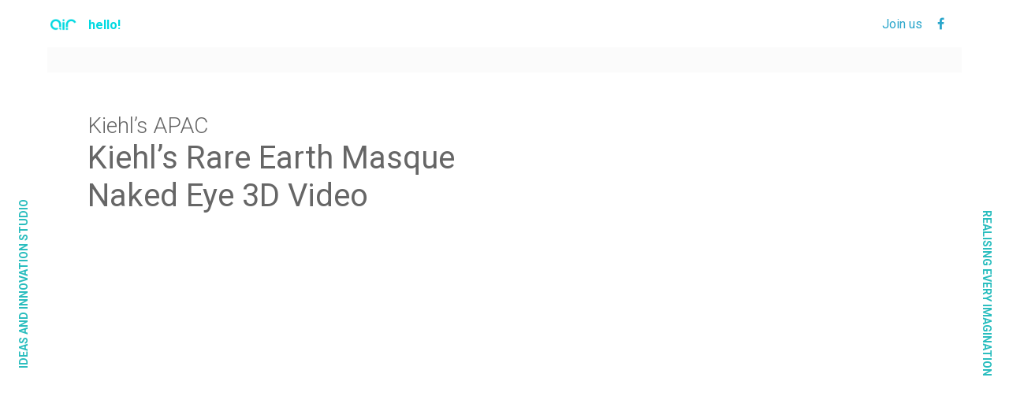

--- FILE ---
content_type: text/html; charset=UTF-8
request_url: https://hello-air.com/portfolio/kiehls-rare-earth-masque-naked-eye-3d-video/
body_size: 5455
content:
<!doctype html>
<html lang="en-US">
<head>
	<title>Kiehl&#8217;s Rare Earth Masque Naked-eye 3D video | AIR Concepts</title>
	<meta charset="UTF-8" />
	<meta name="viewport" content="width=device-width, initial-scale=1, maximum-scale=1, user-scalable=1">
	<meta name="apple-mobile-web-app-capable" content="yes">
	<meta name="apple-touch-fullscreen" content="yes">
	<meta http-equiv="cleartype" content="on">
	<meta name="HandheldFriendly" content="True">
	<link href='//fonts.googleapis.com/css?family=Asap:700' rel='stylesheet' type='text/css'><script src="//s3-ap-northeast-1.amazonaws.com/justfont-user-script/jf-42368.js"></script>
		<link rel="shortcut icon" href="https://hello-air.com/wp-content/themes/notio-wp/assets/img/favicon.ico">
					<title>Kiehl&#8217;s Rare Earth Masque Naked-eye 3D video | AIR Concepts</title>
<link rel="alternate" type="application/rss+xml" title="AIR Concepts &raquo; Feed" href="https://hello-air.com/feed/" />
<link rel="alternate" type="application/rss+xml" title="AIR Concepts &raquo; Comments Feed" href="https://hello-air.com/comments/feed/" />
<link rel='stylesheet' id='vc_extensions_cqbundle_adminicon-css'  href='https://hello-air.com/wp-content/plugins/vc-extensions-bundle/css/admin_icon.min.css' type='text/css' media='all' />
<link rel='stylesheet' id='contact-form-7-css'  href='https://hello-air.com/wp-content/plugins/contact-form-7/includes/css/styles.css' type='text/css' media='all' />
<link rel='stylesheet' id='foundation-css'  href='https://hello-air.com/wp-content/themes/notio-wp/assets/css/foundation.min.css' type='text/css' media='all' />
<link rel='stylesheet' id='fa-css'  href='https://maxcdn.bootstrapcdn.com/font-awesome/4.3.0/css/font-awesome.min.css' type='text/css' media='all' />
<link rel='stylesheet' id='app-css'  href='https://hello-air.com/wp-content/themes/notio-wp/assets/css/app.css' type='text/css' media='all' />
<link rel='stylesheet' id='selection-css'  href='https://hello-air.com/wp-content/themes/notio-wp/assets/css/selection.php?id=3827' type='text/css' media='all' />
<link rel='stylesheet' id='mp-css'  href='https://hello-air.com/wp-content/themes/notio-wp/assets/css/magnific-popup.css' type='text/css' media='all' />
<link rel='stylesheet' id='style-css'  href='https://hello-air.com/wp-content/themes/notio-wp/style.css' type='text/css' media='all' />
<link rel='stylesheet' id='js_composer_front-css'  href='https://hello-air.com/wp-content/plugins/js_composer/assets/css/js_composer.css' type='text/css' media='all' />
<script type='text/javascript' src='https://hello-air.com/wp-includes/js/jquery/jquery.js'></script>
<script type='text/javascript' src='https://hello-air.com/wp-includes/js/jquery/jquery-migrate.min.js'></script>
<script type='text/javascript' src='https://maps.google.com/maps/api/js?sensor=false'></script>
<script type='text/javascript' src='https://hello-air.com/wp-content/themes/notio-wp/assets/js/plugins/modernizr.custom.min.js'></script>
<link rel="EditURI" type="application/rsd+xml" title="RSD" href="https://hello-air.com/xmlrpc.php?rsd" />
<link rel="wlwmanifest" type="application/wlwmanifest+xml" href="https://hello-air.com/wp-includes/wlwmanifest.xml" /> 
<link rel='prev' title='Helena Rubinstein APAC &#8211; Powercell Skinmunity Naked eye 3D Video' href='https://hello-air.com/portfolio/helena-rubinstein-apac-powercell-skinmunity-naked-eye-3d-video/' />
<link rel='next' title='Biotherm APAC Life Plankton ELIXIR Naked eye 3D Video' href='https://hello-air.com/portfolio/biotherm-apac-life-plankton-elixir-naked-eye-3d-video/' />
<meta name="generator" content="WordPress 4.1" />
<link rel='canonical' href='https://hello-air.com/portfolio/kiehls-rare-earth-masque-naked-eye-3d-video/' />
<link rel='shortlink' href='https://hello-air.com/?p=3827' />
                <script>
                    var ajaxUrl = 'https://hello-air.com/wp-admin/admin-ajax.php';
                </script>
        <!-- for Google -->
<meta itemprop="name" content=""/>
<meta itemprop="description" content=""/>
<meta itemprop="image" content=""/>	
		
<!-- for Facebook -->  
<meta property="og:title" content="" />
<meta property="og:type" content="article" />
<meta property="og:image" content="" />
<meta property="og:url" content="" />
<meta property="og:site_name" content="AIR Concepts"/>
<meta property="og:description" content="" />
		
<!-- for Twitter -->          
<meta name="twitter:card" content="summary">
<meta name="twitter:url" content="">
<meta name="twitter:title" content="">
<meta name="twitter:description" content="">
<meta name="twitter:image" content="">	<style type="text/css">.recentcomments a{display:inline !important;padding:0 !important;margin:0 !important;}</style>
<meta name="generator" content="Powered by Visual Composer - drag and drop page builder for WordPress."/>
<!--[if IE 8]><link rel="stylesheet" type="text/css" href="https://hello-air.com/wp-content/plugins/js_composer/assets/css/vc-ie8.css" media="screen"><![endif]--><noscript><style> .wpb_animate_when_almost_visible { opacity: 1; }</style></noscript></head>
<body class="single single-portfolio postid-3827 footer-standard smooth_scroll wpb-js-composer js-comp-ver-4.6.1 vc_responsive" data-url="https://hello-air.com" data-cart-count="" data-sharrreurl="https://hello-air.com/wp-content/themes/notio-wp/inc/sharrre.php">
<div id="wrapper" class="open">

	<!-- Start Mobile Menu -->
	<nav id="mobile-menu">
		<div class="menu-container custom_scroll">
			<a href="#" class="panel-close"></a>
			<div class="menu-holder">
									<ul class="mobile-menu">
						<li><a href="https://hello-air.com/wp-admin/nav-menus.php">Please assign a menu from Appearance -> Menus</a></li>
					</ul>
							</div>

			<div class="menu-footer">
											</div>
		</div>
		<div class="spacer"></div>
	</nav>
	<!-- End Mobile Menu -->

	<!-- Start Quick Cart -->
	<nav id="side-cart"></nav>	<!-- End Quick Cart -->

		<!-- Start Loader -->
		<div class="preloader"></div>
		<!-- End Loader -->

		<!-- Start Header -->
		<header class="header row no-padding style2" data-equal=">.columns" role="banner">
			<div class="small-9 medium-4 columns logo">
									<a href="https://hello-air.com" class="logolink">
						<img src="https://hello-air.com/wp-content/uploads/2015/07/AIR_800px_WhiteBg.png" class="logoimg" alt="AIR Concepts"/>
						<span class="cd-headline rotate-1">
							<span class="cd-words-wrapper">
								<b class="is-visible">hello!</b>
								<b>你好!</b>
								<b>もしもし</b>
								<b>Bonjour! </b>
								<b>Ciao!</b>
								<b>안녕하세요</b>
								<b>สวัสดี</b>
							</span>
						</span>
					</a>
							</div>
						<div class="small-3 medium-6 columns menu-holder">
													<nav id="full-menu" role="navigation">
													<ul class="full-menu">
								<li><a href="https://hello-air.com/wp-admin/nav-menus.php">Please assign a menu from Appearance -> Menus</a></li>
							</ul>
											</nav>
													<a class="" href="/join/" role="button">Join us</a>
					<a href="https://www.facebook.com/airconceptsltd" target="_blank" class="facebook icon-1x"><i class="fa fa-facebook"></i></a>
								<!-- <a href="#" data-target="open-menu" class="mobile-toggle">
					<div>
						<span></span><span></span><span></span>
					</div>
				</a> -->
			</div>
		</header>
		<!-- End Header -->
		<!-- Start Quick Search -->
		<aside id="searchpopup">
			<div class="spacer"></div>
			<div class="vcenter">
				<div>
					<p>SEARCH AND PRESS ENTER</p>
					<!-- Start SearchForm -->
<form method="get" class="searchform" role="search" action="https://hello-air.com/">
    <fieldset>
    	<input name="s" type="text" id="s" placeholder="Search" class="small-12">
    </fieldset>
</form>
<!-- End SearchForm -->				</div>
			</div>
		</aside>
		<!-- End Quick Search -->
				<!-- Start Left Bar -->
		<aside id="bar-left" class="bar-side"><div style="color:#29BDBE;font-size: 14px; font-weight: bold;">IDEAS AND INNOVATION STUDIO</div></aside>
		<!-- End Left Bar -->

		<!-- Start Right Bar -->
		<aside id="bar-right" class="bar-side right-side"><div class="right-side" style="color:#29BDBE;font-size: 14px; font-weight: bold;">REALISING EVERY IMAGINATION</div></aside>
		<!-- End Right Bar -->
		
		<div role="main" class="cf">
<div class="article-wrapper max_width">
  	<article itemscope itemtype="http://schema.org/BlogPosting" class="post-3827 portfolio type-portfolio status-publish has-post-thumbnail hentry post blog-post max_width" id="post-3827" role="article">

		<div class="post-content single-text">
			<div  class="row " >
	<div class="medium-12 small-12  columns " >
			
	<div class="wpb_text_column wpb_content_element ">
		<div class="wpb_wrapper">
			<h4 class="project-client">Kiehl&#8217;s APAC</h4>
<h2 class="project-name">Kiehl&#8217;s Rare Earth Masque<br />
Naked Eye 3D Video</h2>
<div id="gtx-trans" style="position: absolute; left: -138px; top: -16.7847px;"></div>

		</div> 
	</div> 
	</div> 
</div><div  class="row " >
	<div class="medium-12 small-12  columns " >
			
	<div class="flex-video widescreen vimeo wpb_video_widget wpb_content_element"><div class="wpb_video_wrapper"><iframe width="500" height="310.55900621118" src="https://www.youtube.com/embed/Q6100VRSgLc?rel=0" autoplay=1&feature=oembed" frameborder="0" allowfullscreen></iframe></div>
	</div> 
	</div> 
</div><div  class="row max_width " >
	<div class="medium-6 small-12  columns " >
			
	<div class="wpb_text_column wpb_content_element ">
		<div class="wpb_wrapper">
			<p>Brand: Lancôme APAC<br />
Venue: Hainan Tourism Duty Free Shopping Complex<br />
Creative &amp; Art Direction: AIR, Jacqueline Hung, Patty Tang<span class="text_exposed_show"><br />
Back Stage: <a class="profileLink" title="Ken Hui" href="https://www.facebook.com/designer.ken?__tn__=K-R&amp;eid=ARBsftG-REcBDv7qJc3L31B2hWezrHb4G2zbSN1R7oVoTzibwfX6k0AAZaThULyY0pu5wSvOjLHCm-sb&amp;fref=mentions&amp;__xts__%5B0%5D=68.[base64]" data-hovercard="/ajax/hovercard/user.php?id=646896049&amp;extragetparams=%7B%22__tn__%22%3A%22%2CdK-R-R%22%2C%22eid%22%3A%22ARBsftG-REcBDv7qJc3L31B2hWezrHb4G2zbSN1R7oVoTzibwfX6k0AAZaThULyY0pu5wSvOjLHCm-sb%22%2C%22fref%22%3A%22mentions%22%7D" data-hovercard-prefer-more-content-show="1">Ken Hui</a> @AIR</span></p>

		</div> 
	</div> 
	</div> 
</div>

			
							
<!-- End Sharing -->					</div>
	</article>
			<!-- Start Related Posts -->
<div class="row">
	<aside class="related small-12 large-12 large-centered columns text-center">
		<div class="row relatedposts hide-on-print ">
      <h4>Related Works</h4>
		  		    <div class="small-12 medium-4 columns">
		      <article class="post-4193 portfolio type-portfolio status-publish has-post-thumbnail hentry post cf" id="post-4193">
		      			      	<figure class="post-gallery overlay-effect">
	        		<a href="https://hello-air.com/portfolio/hong-kong-international-airport-christmas-naked-eye-3d-video/"><img src="https://hello-air.com/wp-content/uploads/2025/12/Thumbnail-450x230.jpg" width="450" height="230" title="Hong Kong International Airport Christmas Naked-eye 3D Video" /></a>
	    			<!-- <div class="overlay">
	    				<div class="table">
	    					<div>
	    						<div class="child post-title">
	    							<h4><a href="https://hello-air.com/portfolio/hong-kong-international-airport-christmas-naked-eye-3d-video/" rel="bookmark">Hong Kong International Airport Christmas Naked-eye 3D Video</a><hr></h4>
	    						</div>
	    						<div class="child categories">
	    							<aside class="post_categories"><span>Featured</span>, <span>Naked Eye 3D Video</span></aside>
	    						</div>
	    					</div>
	    				</div>
	    			</div> -->
	            </figure>
		      </article>
		    </div>
		    		    <div class="small-12 medium-4 columns">
		      <article class="post-4190 portfolio type-portfolio status-publish has-post-thumbnail hentry post cf" id="post-4190">
		      			      	<figure class="post-gallery overlay-effect">
	        		<a href="https://hello-air.com/portfolio/cathay-pacific-uncover-your-inner-travel-persona/"><img src="https://hello-air.com/wp-content/uploads/2025/09/1200x600_tc-450x230.png" width="450" height="230" title="測出專屬「旅」型    賞你優惠旅程 Uncover Your Inner Travel Persona" /></a>
	    			<!-- <div class="overlay">
	    				<div class="table">
	    					<div>
	    						<div class="child post-title">
	    							<h4><a href="https://hello-air.com/portfolio/cathay-pacific-uncover-your-inner-travel-persona/" rel="bookmark">測出專屬「旅」型    賞你優惠旅程 Uncover Your Inner Travel Persona</a><hr></h4>
	    						</div>
	    						<div class="child categories">
	    							<aside class="post_categories"><span>Digital</span>, <span>Featured</span></aside>
	    						</div>
	    					</div>
	    				</div>
	    			</div> -->
	            </figure>
		      </article>
		    </div>
		    		    <div class="small-12 medium-4 columns">
		      <article class="post-4188 portfolio type-portfolio status-publish has-post-thumbnail hentry post cf" id="post-4188">
		      			      	<figure class="post-gallery overlay-effect">
	        		<a href="https://hello-air.com/portfolio/hong-kong-disneyland-the-most-magical-party-of-all/"><img src="https://hello-air.com/wp-content/uploads/2025/09/HKDL-20A-DCO-Thumbnail_AIR-450x230.jpg" width="450" height="230" title="Hong Kong Disneyland 20th Anniversary &#8211; The Most Magical Party of All" /></a>
	    			<!-- <div class="overlay">
	    				<div class="table">
	    					<div>
	    						<div class="child post-title">
	    							<h4><a href="https://hello-air.com/portfolio/hong-kong-disneyland-the-most-magical-party-of-all/" rel="bookmark">Hong Kong Disneyland 20th Anniversary &#8211; The Most Magical Party of All</a><hr></h4>
	    						</div>
	    						<div class="child categories">
	    							<aside class="post_categories"><span>Featured</span>, <span>Video</span></aside>
	    						</div>
	    					</div>
	    				</div>
	    			</div> -->
	            </figure>
		      </article>
		    </div>
		    		</div>
	</aside>
</div>
<!-- End Related Posts -->
					<div class="portfolio_nav row no-padding">
		<div class="small-12 medium-4 columns">
			<a href="https://hello-air.com/portfolio/helena-rubinstein-apac-powercell-skinmunity-naked-eye-3d-video/" rel="prev" data-id="3825" class="prev"><img src="https://hello-air.com/wp-content/uploads/2022/05/HR_TB-600x200.jpg" width="600" height="200" title="Helena Rubinstein APAC &#8211; Powercell Skinmunity Naked eye 3D Video" /><div class="overlay"></div><div class="text"><span class="dir">PREVIOUS</span><span class="hr"></span><span class="title">Helena Rubinstein APAC - Powercell Skinmunity Naked eye 3D Video</span></div></a>		</div>
		<div class="small-12 medium-4 columns">
			<a href="" class="gotoportfolio">BACK TO ALL PROJECTS</a>
		</div>
		<div class="small-12 medium-4 columns">
			<a href="https://hello-air.com/portfolio/biotherm-apac-life-plankton-elixir-naked-eye-3d-video/" rel="next" data-id="3829" class="next"><img src="https://hello-air.com/wp-content/uploads/2022/05/Biotherm_TB-600x200.jpg" width="600" height="200" title="Biotherm APAC Life Plankton ELIXIR Naked eye 3D Video" /><div class="overlay"></div><div class="text"><span class="dir">NEXT</span><span class="hr"></span><span class="title">Biotherm APAC Life Plankton ELIXIR Naked eye 3D Video</span></div></a>		</div>
	</div>
	</div>
		</div><!-- End role["main"] -->

		
		<!-- Start Footer -->
	<footer id="footer" role="contentinfo">
		<div class="row full-width-row">
			<div class="small-12 columns social-links">
											<a href="https://www.facebook.com/airconceptsltd" target="_blank" class="facebook icon-1x"><i class="fa fa-facebook"></i></a>
						<a href="https://instagram.com/airconcepts/" target="_blank" class="instagram icon-1x"><i class="fa fa-instagram"></i></a>
																			<br/>
				<br/>
				<small>ALL RIGHTS RESERVED 2024.</small>
			</div>
		</div>
	</footer>
	<!-- End Footer -->
				<a href="#" id="scroll_totop"></a>
	</div> <!-- End #wrapper -->

<script type="text/javascript">
  (function(i,s,o,g,r,a,m){i['GoogleAnalyticsObject']=r;i[r]=i[r]||function(){
  (i[r].q=i[r].q||[]).push(arguments)},i[r].l=1*new Date();a=s.createElement(o),
  m=s.getElementsByTagName(o)[0];a.async=1;a.src=g;m.parentNode.insertBefore(a,m)
  })(window,document,'script','//www.google-analytics.com/analytics.js','ga');

  ga('create', 'UA-59207880-1', 'auto');
  ga('send', 'pageview');
</script>
<script type='text/javascript' src='https://hello-air.com/wp-content/plugins/contact-form-7/includes/js/jquery.form.min.js'></script>
<script type='text/javascript'>
/* <![CDATA[ */
var _wpcf7 = {"loaderUrl":"https:\/\/hello-air.com\/wp-content\/plugins\/contact-form-7\/images\/ajax-loader.gif","sending":"Sending ...","cached":"1"};
/* ]]> */
</script>
<script type='text/javascript' src='https://hello-air.com/wp-content/plugins/contact-form-7/includes/js/scripts.js'></script>
<script type='text/javascript' src='https://cdnjs.cloudflare.com/ajax/libs/gsap/1.15.0/TweenMax.min.js'></script>
<script type='text/javascript' src='https://cdnjs.cloudflare.com/ajax/libs/gsap/1.15.0/plugins/ScrollToPlugin.min.js'></script>
<script type='text/javascript' src='https://hello-air.com/wp-content/themes/notio-wp/assets/js/vendor.min.js'></script>
<script type='text/javascript'>
/* <![CDATA[ */
var themeajax = {"url":"https:\/\/hello-air.com\/wp-admin\/admin-ajax.php"};
/* ]]> */
</script>
<script type='text/javascript' src='https://hello-air.com/wp-content/themes/notio-wp/assets/js/app.min.js'></script>
<script type='text/javascript' src='https://hello-air.com/wp-content/plugins/js_composer/assets/js/js_composer_front.js'></script>
<script defer src="https://static.cloudflareinsights.com/beacon.min.js/vcd15cbe7772f49c399c6a5babf22c1241717689176015" integrity="sha512-ZpsOmlRQV6y907TI0dKBHq9Md29nnaEIPlkf84rnaERnq6zvWvPUqr2ft8M1aS28oN72PdrCzSjY4U6VaAw1EQ==" data-cf-beacon='{"version":"2024.11.0","token":"3a83baf889854e118b128c9c4325101f","r":1,"server_timing":{"name":{"cfCacheStatus":true,"cfEdge":true,"cfExtPri":true,"cfL4":true,"cfOrigin":true,"cfSpeedBrain":true},"location_startswith":null}}' crossorigin="anonymous"></script>
</body>
</html>

--- FILE ---
content_type: text/css;charset=UTF-8
request_url: https://hello-air.com/wp-content/themes/notio-wp/assets/css/selection.php?id=3827
body_size: 735
content:
@import url(https://fonts.googleapis.com/css?family=Roboto:200,300,400,500,600,700&subset=latin,latin-ext);
/* Options set in the admin page */
body {
    color: ;
    font-family: 'Roboto';
;
}
.header .logo .logoimg {
	max-height: ;
}

/* Header Height */
.header {
	height: ;
	}
@media only screen and (min-width: 40.063em) {
	#side-cart,
	#searchpopup,
	#mobile-menu,
	.share_container {
		margin-top: ;
	}
	.footer-fixed #wrapper [role="main"],
	#wrapper [role="main"] {
	  padding-top: ;
	}
}

/* Title Typography */
.mont, h1, h2, h3, h4, h5, h6, .header .menu-holder #quick_cart .float_count, .bar-side, #searchpopup input, .widget.widget_top_rated_products ul li a, .widget.widget_products ul li a, .widget.widget_recently_viewed_products ul li a, .widget.widget_shopping_cart .widget_shopping_cart_content .total, input[type="text"].placeholder, input[type="password"].placeholder, input[type="date"].placeholder, input[type="datetime"].placeholder, input[type="email"].placeholder, input[type="number"].placeholder, input[type="search"].placeholder, input[type="tel"].placeholder, input[type="time"].placeholder, input[type="url"].placeholder, textarea.placeholder, label, .order-detail-page .customer_details dt, .select-wrapper select, .content404 figure, .menu-footer, .mobile-menu > li > a, #side-cart .buttons a, #side-cart .subtotal, #side-cart ul li .list_content, #comments #comment-title + .text-center a, .badge, .product-information .back_to_shop, .price > span, .shopping_bag, .cart_totals table, #customer_login .login-section + .login-section .or, .payment_methods li .custom_label, #my-account .account-user .user-name, #my-account #my-account-nav li a, .cart-empty .message, .your-order-header .order-container, .smalltitle, #checkout_thankyou h2, .mediumtitle, .largetitle, .extralargetitle, .btn, .button, input[type=submit], .thb_tabs .tabs dd a, .thb_tabs .tabs li a, .thb_tour .tabs dd a, .thb_tour .tabs li a, .notification-box {
	font-family: 'Roboto';
}

/* Header Icon Color */

/* Accent Color */

/* Menu */
.mobile-menu > li > a,
#full-menu .full-menu > li > a {
	font-family: 'Roboto';
}
.mobile-menu ul.sub-menu li a,
#full-menu ul.sub-menu li a {
	font-family: 'Roboto';
}

/* Shop Badges */

/* Backgrounds */
.page-id-3827 #wrapper,
.postid-3827 #wrapper {
	}
/* Extra CSS */


--- FILE ---
content_type: application/x-javascript; charset=utf-8
request_url: https://hello-air.com/wp-content/themes/notio-wp/assets/js/app.min.js
body_size: 14612
content:
var favicon;

!function($, window, _) {
    "use strict";
    for (var lastTime = 0, vendors = [ "ms", "moz", "webkit", "o" ], x = 0; x < vendors.length && !window.requestAnimationFrame; ++x) window.requestAnimationFrame = window[vendors[x] + "RequestAnimationFrame"], 
    window.cancelAnimationFrame = window[vendors[x] + "CancelAnimationFrame"] || window[vendors[x] + "CancelRequestAnimationFrame"];
    window.requestAnimationFrame || (window.requestAnimationFrame = function(callback) {
        var currTime = new Date().getTime(), timeToCall = Math.max(0, 16 - (currTime - lastTime)), id = window.setTimeout(function() {
            callback(currTime + timeToCall);
        }, timeToCall);
        return lastTime = currTime + timeToCall, id;
    }), window.cancelAnimationFrame || (window.cancelAnimationFrame = function(id) {
        clearTimeout(id);
    });

    var $doc = $(document), win = $(window), Modernizr = window.Modernizr, AnimationsArray = [];
    window.SITE = {
        init: function() {
            var self = this, content = $("#wrapper"), pl = content.find(">.preloader"), count = $("body").data("cart-count");
            favicon = new Favico({
                bgColor: "#151515",
                textColor: "#fff"
            }), favicon.badge(count), content.waitForImages(function() {
                TweenMax.to(pl, 1, {
                    autoAlpha: 0,
                    ease: Quart.easeOut,
                    onComplete: function() {
                        pl.css("display", "none");
                    }
                });
                for (var obj in self) if (self.hasOwnProperty(obj)) {
                    var _method = self[obj];
                    void 0 !== _method.selector && void 0 !== _method.init && $(_method.selector).length > 0 && _method.init();
                }
            });
        },
        SmoothScroll: {
            selector: ".smooth_scroll",
            init: function() {
                smoothScroll();
            }
        },
        reverseAnimations: {
            start: function(container) {
                for (var out = _.difference(AnimationsArray, container), i = 0; i < out.length; ++i) out[i].progress() > 0 && (out[i].timeScale(1.6).reverse(), 
                $("#quick_cart").data("toggled", !1), $(".mobile-toggle").data("toggled", !1), $("#quick_search").data("toggled", !1));
            }
        },
        menu: {
            selector: "#mobile-menu",
            init: function() {
                var menu = $("#mobile-menu"), items = menu.find(".mobile-menu>li,.menu-footer p, .select-wrapper"), toggle = $(".mobile-toggle"), span = toggle.find("span"), cc = menu.find(".spacer"), inner = menu.find(".menu-container"), tlMainNav = new TimelineLite({
                    paused: !0,
                    onStart: function() {
                        menu.css("display", "block");
                    },
                    onComplete: function() {
                        window.SITE.customScroll.init();
                    },
                    onReverseComplete: function() {
                        menu.css("display", "none");
                    }
                }), toggleHover = new TimelineLite({
                    paused: !0
                }), close = $(".panel-close");
                AnimationsArray.push(tlMainNav), AnimationsArray.push(toggleHover), tlMainNav.add(TweenLite.to(menu, .5, {
                    autoAlpha: 1,
                    ease: Quart.easeOut
                })).add(TweenLite.to(inner, .5, {
                    x: 0,
                    ease: Quart.easeOut
                })).staggerFrom(items, .1 * items.length, {
                    x: "50",
                    opacity: 0,
                    ease: Quart.easeOut
                }, .1), toggleHover.add(TweenLite.to(span, .5, {
                    x: "0%",
                    ease: Quart.easeOut
                })).add(TweenLite.to(toggle.find("div"), .5, {
                    rotation: 90,
                    ease: Quart.easeOut
                })).add(TweenLite.to(span.eq(0), .2, {
                    y: "-2",
                    ease: Quart.easeOut
                })).add(TweenLite.to(span.eq(2), .2, {
                    y: "2",
                    ease: Quart.easeOut
                }), "-=0.2"), toggle.hover(function() {
                    toggle.data("toggled") || toggleHover.restart();
                }, function() {
                    toggle.data("toggled") || toggleHover.reverse();
                }).on("click", function() {
                    return toggle.data("toggled") ? (tlMainNav.timeScale(1.6).reverse(), toggle.data("toggled", !1)) : (window.SITE.reverseAnimations.start([ tlMainNav, toggleHover ]), 
                    tlMainNav.timeScale(1).restart(), toggle.data("toggled", !0)), !1;
                }), cc.add(close).on("click", function() {
                    tlMainNav.timeScale(1.6).reverse(), toggleHover.reverse(), toggle.data("toggled", !1);
                });
            }
        },
        search: {
            selector: "#quick_search",
            init: function() {
                var base = this, container = $(base.selector), target = $("#searchpopup"), cc = target.find(".spacer"), el = target.find("p, input"), searchMain = new TimelineLite({
                    paused: !0,
                    onStart: function() {
                        target.css("display", "block");
                    },
                    onReverseComplete: function() {
                        target.css("display", "none");
                    }
                });
                AnimationsArray.push(searchMain), searchMain.add(TweenLite.to(target, .5, {
                    autoAlpha: 1,
                    ease: Quart.easeOut
                })).staggerFrom(el, .2, {
                    y: "50",
                    opacity: 0,
                    ease: Quart.easeOut
                }, .1), container.on("click", function() {
                    return container.data("toggled") ? (searchMain.timeScale(1.6).reverse(), container.data("toggled", !1)) : (window.SITE.reverseAnimations.start([ searchMain ]), 
                    searchMain.timeScale(1).restart(), container.data("toggled", !0)), !1;
                }), cc.on("click", function() {
                    searchMain.timeScale(1.6).reverse(), container.data("toggled", !1);
                });
            }
        },
        quickCart: {
            selector: "#quick_cart",
            start: function() {
                var init = $("#quick_cart").data("init"), close = $(".panel-close");
                window.toggleHover = new TimelineMax({
                    paused: !0
                }), window.MainCart = new TimelineMax({
                    paused: !0,
                    onStart: function() {
                        $("#side-cart").css("display", "block");
                    },
                    onComplete: function() {
                        window.SITE.customScroll.init();
                    },
                    onReverseComplete: function() {
                        $("#side-cart").css("display", "none");
                    }
                }), AnimationsArray.push(window.MainCart), AnimationsArray.push(window.toggleHover), 
                window.MainCart.add(TweenLite.to($("#side-cart"), .5, {
                    autoAlpha: 1,
                    ease: Quart.easeOut
                })).add(TweenLite.to($("#side-cart").find("#cart-container"), .5, {
                    x: 0,
                    ease: Quart.easeOut
                })).add(TweenMax.staggerFrom($("#side-cart").find(".item"), .1 * $("#side-cart").find(".item").length, {
                    y: "50",
                    opacity: 0,
                    ease: Quart.easeOut
                }, .1)), window.toggleHover.add(TweenLite.to($("#quick_cart").find(".handle"), .3, {
                    y: "-3px",
                    ease: Quart.easeOut
                })), init || ($("#quick_cart").data("init", !0), $("#quick_cart").hover(function() {
                    $("#quick_cart").data("toggled") || window.toggleHover.play();
                }, function() {
                    $("#quick_cart").data("toggled") || window.toggleHover.reverse();
                }).on("click", function() {
                    return $("#quick_cart").data("toggled") ? (window.MainCart.timeScale(1.6).reverse(), 
                    $("#quick_cart").data("toggled", !1)) : (window.SITE.reverseAnimations.start([ window.MainCart, window.toggleHover ]), 
                    window.MainCart.timeScale(1).play(), $("#quick_cart").data("toggled", !0)), !1;
                })), $("#side-cart").find(".spacer").add(close).on("click", function() {
                    return window.MainCart.timeScale(1.6).reverse(), window.toggleHover.reverse(), $("#quick_cart").data("toggled", !1), 
                    !1;
                });
            }
        },
        overlay: {
            selector: ".overlay-effect .overlay",
            init: function(el) {
                var base = this, container = $(base.selector), target = el ? el.find(base.selector) : container;
                target.each(function() {
                    var _this = $(this), overlayInner = _this.find(".child"), overlayHover = new TimelineLite({
                        paused: !0
                    }), line = overlayInner.find("hr");
                    TweenLite.set(overlayInner, {
                        opacity: 0,
                        y: 50
                    }), overlayHover.add(TweenLite.to(_this, .3, {
                        opacity: 1,
                        top: 0,
                        left: 0,
                        right: 0,
                        bottom: 0,
                        ease: Quart.easeOut
                    })).add(TweenMax.staggerTo(overlayInner, .3, {
                        y: 0,
                        opacity: 1,
                        ease: Quart.easeOut
                    }, .15)).add(TweenLite.to(line, .15, {
                        scaleX: 1,
                        ease: Quart.easeOut
                    }), "-=0.25"), _this.hoverIntent(function() {
                        overlayHover.timeScale(1.6).reverse();
                    }, function() {
                        overlayHover.timeScale(1).play();
                    });
                        overlayHover.timeScale(1).play();
                });
            }
        },
        portfolioHeight: {
            selector: ".horizontal, .vertical",
            init: function() {
                var base = this, container = $(base.selector);
                base.control(container), win.scroll(_.debounce(function() {
                    base.control(container);
                }, 50)), win.resize(_.debounce(function() {
                    base.control(container);
                }, 50));
            },
            control: function(el) {
                var h = $(".header"), a = $("#wpadminbar"), ah = a ? a.outerHeight() : 0, f = $(".footer-fixed").length ? $("#footer").outerHeight() : 0;
                el.filter(".horizontal").each(function() {
                    var _this = $(this), article = _this.find(".post"), height = (win.height() - h.outerHeight() - ah - f) / 2;
                    article.height(height);
                }), el.filter(".vertical").each(function() {
                    var _this = $(this), article = _this.find(".post"), height = win.height() - h.outerHeight() - ah - f;
                    article.height(height);
                });
            }
        },
        textStyle: {
            selector: ".portfolio-text-style, .portfolio-text-style-2, .post.style5",
            init: function() {
                var base = this, container = $(base.selector);
                TweenLite.set(container, {
                    autoAlpha: 0,
                    x: 100
                }), base.control(container), win.scroll(_.debounce(function() {
                    base.control(container);
                }, 50)), win.resize(_.debounce(function() {
                    base.control(container);
                }, 50));
            },
            control: function(el) {
                var off = .1, k = 0, l = el.length;
                el.filter(":in-viewport").each(function() {
                    var _this = $(this);
                    "0" === _this.css("opacity") && (TweenLite.to(_this, off * l, {
                        delay: k * off,
                        x: 0,
                        autoAlpha: 1,
                        ease: Quart.easeOut
                    }), k++);
                });
            }
        },
        singlePortfolio: {
            selector: ".portfolio_nav",
            init: function() {
                var nav = $(".portfolio_nav").find("a");
                nav.each(function() {
                    var _this = $(this), overlayInner = _this.find(".overlay"), overlayEl = _this.find("span"), overlayHover = new TimelineLite({
                        paused: !0
                    });
                    TweenLite.set(overlayInner, {
                        opacity: 0
                    }), TweenLite.set(overlayEl, {
                        opacity: 0,
                        y: 20
                    }), overlayHover.add(TweenLite.to(overlayInner, .25, {
                        opacity: 1,
                        ease: Quart.easeOut
                    })).add(TweenMax.staggerTo(overlayEl, .25, {
                        y: 0,
                        opacity: 1,
                        ease: Quart.easeOut
                    }, .1)), _this.hover(function() {
                        overlayHover.timeScale(1).restart();
                    }, function() {
                        overlayHover.timeScale(1.6).reverse();
                    });
                });
            }
        },
        skrollr: {
            selector: "body",
            init: function() {
                var main = $('div[role="main"]');
                main.find("[data-top-bottom]").length > 0 && main.waitForImages(function() {
                    skrollr.init({
                        forceHeight: !1,
                        easing: "outCubic",
                        mobileCheck: function() {
                            return !1;
                        }
                    });
                });
            }
        },
        navDropdown: {
            selector: ".sf-menu",
            init: function() {
                var base = this, container = $(base.selector), parents = container.find("li.menu-item-has-children>a");
                parents.on("click", function() {
                    var _this = $(this);
                    return parents.not(this).removeClass("active").next(".sub-menu").slideUp(), _this.hasClass("active") ? _this.removeClass("active").next(".sub-menu").slideUp() : _this.addClass("active").next(".sub-menu").slideDown(), 
                    !1;
                });
            }
        },
        fullMenuDropdown: {
            selector: ".full-menu",
            init: function() {
                var base = this, container = $(base.selector), item = container.find(">li.menu-item-has-children");
                item.each(function() {
                    var that = $(this), dropdown = (that.offset(), that.find(">.sub-menu, >.thb_mega_menu_holder")), children = that.find("li.menu-item-has-children");
                    that.hoverIntent(function() {
                        that.addClass("sfHover"), dropdown.fadeIn(), $(this).find(">a").addClass("active");
                    }, function() {
                        that.removeClass("sfHover"), dropdown.hide(), $(this).find(">a").removeClass("active");
                    }), children.hoverIntent(function() {
                        that.addClass("sfHover"), $(this).find(">.sub-menu").fadeIn(), $(this).find(">a").addClass("active");
                    }, function() {
                        that.removeClass("sfHover"), $(this).find(">.sub-menu").hide(), $(this).find(">a").removeClass("active");
                    });
                });
            }
        },
        fullHeightContent: {
            selector: ".full-height-content",
            init: function() {
                var base = this, container = $(base.selector);
                base.control(container), win.resize(_.debounce(function() {
                    base.control(container);
                }, 50));
            },
            control: function(container) {
                var h = $(".header"), a = $("#wpadminbar"), f = $(".footer-fixed"), ah = a ? a.outerHeight() : 0, fh = f.length ? $("#footer").outerHeight() : 0, is_firefox = navigator.userAgent.toLowerCase().indexOf("firefox") > -1;
                container.each(function() {
                    var _this = $(this), height = win.height() - h.outerHeight() - ah - fh;
                    is_firefox ? _this.css("height", height) : _this.css("min-height", height);
                });
            }
        },
        carousel: {
            selector: ".owl",
            init: function() {
                var base = this, container = $(base.selector);
                container.each(function() {
                    {
                        var that = $(this), columns = that.data("columns"), navigation = (that.data("center") === !0 ? !0 : !1, 
                        that.data("navigation") === !0 ? !0 : !1), autoplay = that.data("autoplay") === !1 ? !1 : !0, pagination = that.data("pagination") === !0 ? !0 : !1;
                        that.data("autowidth") === !0 ? !0 : !1, that.data("bgcheck") ? that.data("bgcheck") : !1, 
                        that.data("autowidth") === !0 ? !1 : !0;
                    }
                    that.owlCarousel({
                        slideSpeed: 1e3,
                        paginationSpeed: 1e3,
                        rewindSpeed: 1e3,
                        autoPlay: autoplay,
                        goToFirst: !0,
                        stopOnHover: !0,
                        navigation: navigation,
                        navigationText: [ "", "" ],
                        pagination: pagination,
                        paginationNumbers: !1,
                        responsive: !0,
                        items: columns,
                        itemsDesktop: !1,
                        itemsDesktopSmall: [ 980, 3 > columns ? columns : 3 ],
                        itemsTablet: [ 768, 2 > columns ? columns : 2 ],
                        itemsMobile: [ 479, 1 ],
                        itemsScaleUp: !1
                    });
                });
            }
        },
        toggle: {
            selector: ".toggle .title",
            init: function() {
                var base = this, container = $(base.selector);
                container.each(function() {
                    var that = $(this);
                    that.on("click", function() {
                        that.hasClass("toggled") ? that.removeClass("toggled").closest(".toggle").find(".inner").slideUp(200) : that.addClass("toggled").closest(".toggle").find(".inner").slideDown(200);
                    });
                });
            }
        },
        masonry: {
            selector: ".masonry",
            init: function() {
                var base = this, container = $(base.selector);
                container.each(function() {
                    var that = $(this), el = that.children(".item"), loadmore = $(that.data("loadmore")), filters = that.find(".filters"), org = [], page = 1;
                    if (TweenLite.set(el, {
                        opacity: 0,
                        y: 100
                    }), that.imagesLoaded(function() {
                        that.isotope({
                            itemSelector: ".item",
                            transitionDuration: 0,
                            masonry: {
                                columnWidth: ".grid-sizer"
                            }
                        }).isotope("once", "layoutComplete", function(i, l) {
                            org = _.pluck(l, "element");
                        }), that.isotope("layout"), win.scroll(_.debounce(function() {
                            that.is(":in-viewport") && TweenMax.staggerTo(org, 1, {
                                y: 0,
                                opacity: 1,
                                ease: Quart.easeOut
                            }, .25);
                        }, 50)).trigger("scroll"), loadmore.on("click", function() {
                            var text = loadmore.text(), type = loadmore.data("type"), loading = loadmore.data("loading"), nomore = loadmore.data("nomore"), initial = loadmore.data("initial"), categories = loadmore.data("categories"), count = loadmore.data("count"), style = loadmore.data("masonry");
                            return loadmore.text(loading).addClass("loading"), $.post(themeajax.url, {
                                action: "thb_ajax",
                                count: count,
                                type: type,
                                initial: initial,
                                style: style,
                                categories: categories,
                                page: page++
                            }, function(data) {
                                var d = $.parseHTML($.trim(data)), l = d ? d.length : 0;
                                "" === data || "undefined" === data || "No More Posts" === data || "No $args array created" === data ? (data = "", 
                                loadmore.text(nomore).removeClass("loading").off("click")) : ($(d).appendTo(that).hide().imagesLoaded(function() {
                                    $(d).show(), that.isotope("appended", $(d)), that.isotope("layout"), TweenMax.set($(d), {
                                        opacity: 0,
                                        y: 100
                                    }), TweenMax.staggerTo($(d), .25 * l, {
                                        y: 0,
                                        opacity: 1,
                                        ease: Quart.easeOut,
                                        onComplete: window.SITE.overlay.init($(d))
                                    }, .25);
                                }), count > l ? loadmore.text(nomore).removeClass("loading") : loadmore.text(text).removeClass("loading"));
                            }), !1;
                        });
                    }), filters.length) {
                        var c = filters.next(".thb-toggle"), li = filters.find("li"), li_l = li.length, a = filters.find("a"), tl = new TimelineMax({
                            paused: !0
                        });
                        tl.to(c, .1, {
                            x: "-100%",
                            ease: Quart.easeOut
                        }).to(filters, 0, {
                            className: "+=active",
                            ease: Quart.easeOut
                        }).delay(.25).to(filters, .2, {
                            y: "0"
                        }).staggerFromTo(li, .1 * li_l, {
                            y: -20,
                            opacity: 0,
                            ease: Quart.easeOut
                        }, {
                            y: 0,
                            opacity: 1,
                            ease: Quart.easeOut
                        }, .1), c.on("click", function() {
                            return tl.timeScale(1).restart(), !1;
                        }), a.on("click", function() {
                            var _this = $(this), selector = _this.attr("data-filter");
                            return a.removeClass("active"), _this.addClass("active"), that.isotope("once", "layoutComplete", function(x, y) {
                                var iso_in = _.pluck(y, "element"), iso_out = _.difference(_.pluck(x.items, "element"), iso_in), iso_ani = new TimelineMax({
                                    onComplete: function() {
                                        tl.timeScale(1.6).reverse();
                                    }
                                });
                                TweenLite.set(iso_in, {
                                    opacity: 0,
                                    y: 100
                                }), iso_ani.staggerTo(iso_out, .1 * iso_out.length, {
                                    y: 100,
                                    autoAlpha: 0,
                                    ease: Quart.easeOut
                                }, .1, !1, function() {
                                    TweenMax.set(iso_out, {
                                        display: "none"
                                    });
                                }).staggerTo(iso_in, .1 * iso_in.length, {
                                    y: 0,
                                    autoAlpha: 1,
                                    ease: Quart.easeOut
                                }, .1);
                            }), that.isotope({
                                filter: selector
                            }), !1;
                        });
                    }
                });
            }
        },
        grid: {
            selector: ".grid",
            init: function() {
                var base = this, container = $(base.selector);
                container.each(function() {
                    var that = $(this);
                    win.load(function() {
                        that.isotope({
                            masonry: {
                                columnWidth: ".grid-sizer"
                            },
                            itemSelector: ".item",
                            transitionDuration: "0.5s"
                        });
                    });
                });
            }
        },
        shareThisArticle: {
            selector: "#share-post-link",
            init: function() {
                var base = this, container = $(base.selector), fb = container.data("fb"), tw = container.data("tw"), pi = container.data("pi"), li = container.data("li"), gp = container.data("gp"), temp = "", target = $(".share_container"), cc = target.find(".spacer"), shareMain = new TimelineLite({
                    paused: !0,
                    onStart: function() {
                        target.css("display", "block");
                    },
                    onReverseComplete: function() {
                        target.css("display", "none");
                    }
                });
                fb && (temp += '<a href="#" class="boxed-icon facebook"><i class="fa fa-facebook"></i></a> '), 
                tw && (temp += '<a href="#" class="boxed-icon twitter"><i class="fa fa-twitter"></i></a> '), 
                pi && (temp += '<a href="#" class="boxed-icon pinterest"><i class="fa fa-pinterest"></i></a> '), 
                li && (temp += '<a href="#" class="boxed-icon linkedin"><i class="fa fa-linkedin"></i></a> '), 
                gp && (temp += '<a href="#" class="boxed-icon google-plus"><i class="fa fa-google-plus"></i></a> '), 
                target.find(".placeholder").sharrre({
                    share: {
                        facebook: fb,
                        twitter: tw,
                        pinterest: pi,
                        linkedin: li
                    },
                    buttons: {
                        pinterest: {
                            media: target.find(".placeholder").data("media")
                        }
                    },
                    urlCurl: $("body").data("sharrreurl"),
                    template: temp,
                    enableHover: !1,
                    enableTracking: !1,
                    render: function(api) {
                        $(api.element).on("click", ".twitter", function() {
                            api.openPopup("twitter");
                        }), $(api.element).on("click", ".facebook", function() {
                            api.openPopup("facebook");
                        }), $(api.element).on("click", ".pinterest", function() {
                            api.openPopup("pinterest");
                        }), $(api.element).on("click", ".linkedin", function() {
                            api.openPopup("linkedin");
                        }), $(api.element).on("click", ".google-plus", function() {
                            api.openPopup("googlePlus");
                        });
                        var el = target.find("h6, .boxed-icon");
                        AnimationsArray.push(shareMain), shareMain.add(TweenLite.to(target, .5, {
                            autoAlpha: 1,
                            ease: Quart.easeOut
                        })).staggerFrom(el, .1 * el.length, {
                            y: "50",
                            opacity: 0,
                            ease: Quart.easeOut
                        }, .1), container.on("click", function() {
                            return window.SITE.reverseAnimations.start([ shareMain ]), shareMain.timeScale(1).restart(), 
                            !1;
                        }), cc.on("click", function() {
                            shareMain.timeScale(1.6).reverse();
                        });
                    }
                });
            }
        },
        parallax_bg: {
            selector: "body",
            init: function() {
                {
                    var base = this;
                    $(base.selector);
                }
                Modernizr.touch || $.stellar({
                    horizontalScrolling: !1,
                    verticalOffset: 40
                });
            }
        },
        customScroll: {
            selector: ".custom_scroll",
            init: function() {
                var base = this, container = $(base.selector);
                container.each(function() {
                    var that = $(this);
                    that.perfectScrollbar({
                        wheelPropagation: !1,
                        suppressScrollX: !0
                    });
                }), win.resize(function() {
                    base.resize(container);
                });
            },
            resize: function(container) {
                container.perfectScrollbar("update");
            }
        },
        wpml: {
            selector: "#thb_language_selector",
            init: function() {
                var base = this, container = $(base.selector);
                container.on("change", function() {
                    var url = $(this).val();
                    return url && (window.location = url), !1;
                });
            }
        },
        shop: {
            selector: ".products .product",
            init: function() {
                var base = this, container = $(base.selector);
                container.each(function() {
                    var that = $(this);
                    that.find(".add_to_cart_button").on("click", function() {
                        "" !== $(this).data("added-text") && $(this).text($(this).data("added-text"));
                    });
                });
            }
        },
        variations: {
            selector: ".variations_form input[name=variation_id]",
            init: function() {
                var base = this, container = $(base.selector), org = $(".single-price.single_variation").html();
                container.on("change", _.debounce(function() {
                    var phtml, that = $(this), val = that.val(), images = $("#product-images");
                    if (setTimeout(function() {
                        phtml = val ? that.parents(".variations_form").find(".single_variation span.price").html() : org, 
                        $(".price.single_variation").html(phtml);
                    }, 100), $(".variations_form").length) {
                        var values, variations = [];
                        $(".variations_form").find("select").each(function() {
                            variations.push(this.value);
                        }), values = variations.join(",");
                        {
                            var v = $(".variations_form select option:selected").val(), i = images.find('figure[data-variation="' + values + '"]').parents(".owl-item:not(.cloned)").index();
                            images.data("owlCarousel");
                        }
                        v && images.trigger("owl.goTo", i);
                    }
                }, 50));
            }
        },
        reviews: {
            selector: "#reviews",
            init: function() {
                var base = this, container = $(base.selector);
                container.on("click", "p.stars a", function() {
                    var that = $(this);
                    setTimeout(function() {
                        that.prevAll().addClass("active");
                    }, 10);
                });
            }
        },
        checkout: {
            selector: ".woocommerce-checkout",
            init: function() {
                $("#createaccount", "#checkout_login").on("click", function() {
                    return $("#checkout_register", "#checkout_login").slideToggle(), !1;
                }), $("#ship-to-different-address-checkbox").on("change", function() {
                    return $(".shipping_address").slideToggle("slow", function() {
                        $(".shipping_address").is(":hidden") && $("form.checkout .shipping_address").find("p.form-row").removeClass("woocommerce-invalid-required-field");
                    }), $("body").trigger("country_to_state_changed"), !1;
                });
            }
        },
        loginregister: {
            selector: "#customer_login",
            init: function() {
                var base = this, container = $(base.selector), login = container.find(".login-section.first"), register = container.find(".login-section.second"), line = register.find(".line"), or = register.find(".or"), lrMain = new TimelineLite();
                TweenLite.set([ login, register, line, or ], {
                    opacity: 0
                }), TweenLite.set(login, {
                    x: -100
                }), TweenLite.set(register, {
                    x: 100
                }), TweenLite.set(line, {
                    scaleY: 0
                }), TweenLite.set(or, {
                    scaleY: 0
                }), lrMain.to(login, .5, {
                    opacity: 1,
                    x: 0,
                    ease: Quart.easeOut
                }).to(register, .5, {
                    opacity: 1,
                    x: 0,
                    ease: Quart.easeOut
                }).set(line, {
                    opacity: 1
                }).to(line, .5, {
                    scaleY: 1,
                    ease: Quart.easeOut
                }).to(or, .5, {
                    opacity: 1,
                    scale: 1,
                    ease: Quart.easeOut
                });
            }
        },
        myaccount: {
            selector: "#my-account-nav",
            init: function() {
                var base = this, container = $(base.selector), links = container.find("a"), li = container.find("li"), tabs = $(".tab-pane");
                links.on("click", function() {
                    var that = $(this), target = $(that.attr("href"));
                    return li.removeClass("active"), that.parent("li").addClass("active"), tabs.removeClass("active").hide(0, function() {
                        target.addClass("active").show(), window.SITE.fullHeightContent.init();
                    }), win.trigger("resize"), !1;
                });
            }
        },
        shopSidebar: {
            selector: ".woo.sidebar .widget.woocommerce",
            init: function() {
                var base = this, container = $(base.selector);
                container.each(function() {
                    var that = $(this), t = that.find(">h6");
                    t.append($("<span/>")).on("click", function() {
                        t.toggleClass("active"), t.next().animate({
                            height: "toggle",
                            opacity: "toggle"
                        }, 300), $(".woo.sidebar").find(".custom_scroll").perfectScrollbar("update");
                    });
                });
            }
        },
        parsley: {
            selector: ".comment-form, .wpcf7-form",
            init: function() {
                var base = this, container = $(base.selector);
                $.fn.parsley && container.parsley();
            }
        },
        commentToggle: {
            selector: "#commenttoggle",
            init: function() {
                {
                    var base = this, container = $(base.selector), respond = $("#respond");
                    respond.find("#comment_parent");
                }
                container.on("click", function() {
                    return respond.slideToggle(), !1;
                });
            }
        },
        floatLabel: {
            selector: ".placeholder",
            init: function() {
                var base = this, container = $(base.selector);
                container.floatlabel({
                    slideInput: !1
                });
            }
        },
        contact: {
            selector: ".google_map",
            init: function() {
                var base = this, container = $(base.selector);
                container.each(function() {
                    var mapstyle, that = $(this), mapzoom = that.data("map-zoom"), maplat = that.data("map-center-lat"), maplong = that.data("map-center-long"), pinlatlong = that.data("latlong"), pinimage = that.data("pin-image"), style = that.data("map-style"), expand = that.next(".expand"), tw = that.width();
                    switch (style) {
                      case 0:
                        break;

                      case 1:
                        mapstyle = [ {
                            featureType: "administrative",
                            stylers: [ {
                                visibility: "off"
                            } ]
                        }, {
                            featureType: "poi",
                            stylers: [ {
                                visibility: "simplified"
                            } ]
                        }, {
                            featureType: "road",
                            stylers: [ {
                                visibility: "simplified"
                            } ]
                        }, {
                            featureType: "water",
                            stylers: [ {
                                visibility: "simplified"
                            } ]
                        }, {
                            featureType: "transit",
                            stylers: [ {
                                visibility: "simplified"
                            } ]
                        }, {
                            featureType: "landscape",
                            stylers: [ {
                                visibility: "simplified"
                            } ]
                        }, {
                            featureType: "road.highway",
                            stylers: [ {
                                visibility: "off"
                            } ]
                        }, {
                            featureType: "road.local",
                            stylers: [ {
                                visibility: "on"
                            } ]
                        }, {
                            featureType: "road.highway",
                            elementType: "geometry",
                            stylers: [ {
                                visibility: "on"
                            } ]
                        }, {
                            featureType: "road.arterial",
                            stylers: [ {
                                visibility: "off"
                            } ]
                        }, {
                            featureType: "water",
                            stylers: [ {
                                color: "#5f94ff"
                            }, {
                                lightness: 26
                            }, {
                                gamma: 5.86
                            } ]
                        }, {}, {
                            featureType: "road.highway",
                            stylers: [ {
                                weight: .6
                            }, {
                                saturation: -85
                            }, {
                                lightness: 61
                            } ]
                        }, {
                            featureType: "road"
                        }, {}, {
                            featureType: "landscape",
                            stylers: [ {
                                hue: "#0066ff"
                            }, {
                                saturation: 74
                            }, {
                                lightness: 100
                            } ]
                        } ];
                        break;

                      case 2:
                        mapstyle = [ {
                            featureType: "water",
                            elementType: "all",
                            stylers: [ {
                                hue: "#e9ebed"
                            }, {
                                saturation: -78
                            }, {
                                lightness: 67
                            }, {
                                visibility: "simplified"
                            } ]
                        }, {
                            featureType: "landscape",
                            elementType: "all",
                            stylers: [ {
                                hue: "#ffffff"
                            }, {
                                saturation: -100
                            }, {
                                lightness: 100
                            }, {
                                visibility: "simplified"
                            } ]
                        }, {
                            featureType: "road",
                            elementType: "geometry",
                            stylers: [ {
                                hue: "#bbc0c4"
                            }, {
                                saturation: -93
                            }, {
                                lightness: 31
                            }, {
                                visibility: "simplified"
                            } ]
                        }, {
                            featureType: "poi",
                            elementType: "all",
                            stylers: [ {
                                hue: "#ffffff"
                            }, {
                                saturation: -100
                            }, {
                                lightness: 100
                            }, {
                                visibility: "off"
                            } ]
                        }, {
                            featureType: "road.local",
                            elementType: "geometry",
                            stylers: [ {
                                hue: "#e9ebed"
                            }, {
                                saturation: -90
                            }, {
                                lightness: -8
                            }, {
                                visibility: "simplified"
                            } ]
                        }, {
                            featureType: "transit",
                            elementType: "all",
                            stylers: [ {
                                hue: "#e9ebed"
                            }, {
                                saturation: 10
                            }, {
                                lightness: 69
                            }, {
                                visibility: "on"
                            } ]
                        }, {
                            featureType: "administrative.locality",
                            elementType: "all",
                            stylers: [ {
                                hue: "#2c2e33"
                            }, {
                                saturation: 7
                            }, {
                                lightness: 19
                            }, {
                                visibility: "on"
                            } ]
                        }, {
                            featureType: "road",
                            elementType: "labels",
                            stylers: [ {
                                hue: "#bbc0c4"
                            }, {
                                saturation: -93
                            }, {
                                lightness: 31
                            }, {
                                visibility: "on"
                            } ]
                        }, {
                            featureType: "road.arterial",
                            elementType: "labels",
                            stylers: [ {
                                hue: "#bbc0c4"
                            }, {
                                saturation: -93
                            }, {
                                lightness: -2
                            }, {
                                visibility: "simplified"
                            } ]
                        } ];
                        break;

                      case 3:
                        mapstyle = [ {
                            featureType: "poi",
                            stylers: [ {
                                visibility: "off"
                            } ]
                        }, {
                            stylers: [ {
                                saturation: -70
                            }, {
                                lightness: 37
                            }, {
                                gamma: 1.15
                            } ]
                        }, {
                            elementType: "labels",
                            stylers: [ {
                                gamma: .26
                            }, {
                                visibility: "off"
                            } ]
                        }, {
                            featureType: "road",
                            stylers: [ {
                                lightness: 0
                            }, {
                                saturation: 0
                            }, {
                                hue: "#ffffff"
                            }, {
                                gamma: 0
                            } ]
                        }, {
                            featureType: "road",
                            elementType: "labels.text.stroke",
                            stylers: [ {
                                visibility: "off"
                            } ]
                        }, {
                            featureType: "road.arterial",
                            elementType: "geometry",
                            stylers: [ {
                                lightness: 20
                            } ]
                        }, {
                            featureType: "road.highway",
                            elementType: "geometry",
                            stylers: [ {
                                lightness: 50
                            }, {
                                saturation: 0
                            }, {
                                hue: "#ffffff"
                            } ]
                        }, {
                            featureType: "administrative.province",
                            stylers: [ {
                                visibility: "on"
                            }, {
                                lightness: -50
                            } ]
                        }, {
                            featureType: "administrative.province",
                            elementType: "labels.text.stroke",
                            stylers: [ {
                                visibility: "off"
                            } ]
                        }, {
                            featureType: "administrative.province",
                            elementType: "labels.text",
                            stylers: [ {
                                lightness: 20
                            } ]
                        } ];
                        break;

                      case 4:
                        mapstyle = [ {
                            featureType: "landscape",
                            elementType: "labels",
                            stylers: [ {
                                visibility: "off"
                            } ]
                        }, {
                            featureType: "transit",
                            elementType: "labels",
                            stylers: [ {
                                visibility: "off"
                            } ]
                        }, {
                            featureType: "poi",
                            elementType: "labels",
                            stylers: [ {
                                visibility: "off"
                            } ]
                        }, {
                            featureType: "water",
                            elementType: "labels",
                            stylers: [ {
                                visibility: "off"
                            } ]
                        }, {
                            featureType: "road",
                            elementType: "labels.icon",
                            stylers: [ {
                                visibility: "off"
                            } ]
                        }, {
                            stylers: [ {
                                hue: "#00aaff"
                            }, {
                                saturation: -100
                            }, {
                                gamma: 2.15
                            }, {
                                lightness: 12
                            } ]
                        }, {
                            featureType: "road",
                            elementType: "labels.text.fill",
                            stylers: [ {
                                visibility: "on"
                            }, {
                                lightness: 24
                            } ]
                        }, {
                            featureType: "road",
                            elementType: "geometry",
                            stylers: [ {
                                lightness: 57
                            } ]
                        } ];
                        break;

                      case 5:
                        mapstyle = [ {
                            featureType: "landscape",
                            stylers: [ {
                                hue: "#F1FF00"
                            }, {
                                saturation: -27.4
                            }, {
                                lightness: 9.4
                            }, {
                                gamma: 1
                            } ]
                        }, {
                            featureType: "road.highway",
                            stylers: [ {
                                hue: "#0099FF"
                            }, {
                                saturation: -20
                            }, {
                                lightness: 36.4
                            }, {
                                gamma: 1
                            } ]
                        }, {
                            featureType: "road.arterial",
                            stylers: [ {
                                hue: "#00FF4F"
                            }, {
                                saturation: 0
                            }, {
                                lightness: 0
                            }, {
                                gamma: 1
                            } ]
                        }, {
                            featureType: "road.local",
                            stylers: [ {
                                hue: "#FFB300"
                            }, {
                                saturation: -38
                            }, {
                                lightness: 11.2
                            }, {
                                gamma: 1
                            } ]
                        }, {
                            featureType: "water",
                            stylers: [ {
                                hue: "#00B6FF"
                            }, {
                                saturation: 4.2
                            }, {
                                lightness: -63.4
                            }, {
                                gamma: 1
                            } ]
                        }, {
                            featureType: "poi",
                            stylers: [ {
                                hue: "#9FFF00"
                            }, {
                                saturation: 0
                            }, {
                                lightness: 0
                            }, {
                                gamma: 1
                            } ]
                        } ];
                        break;

                      case 6:
                        mapstyle = [ {
                            stylers: [ {
                                hue: "#2c3e50"
                            }, {
                                saturation: 250
                            } ]
                        }, {
                            featureType: "road",
                            elementType: "geometry",
                            stylers: [ {
                                lightness: 50
                            }, {
                                visibility: "simplified"
                            } ]
                        }, {
                            featureType: "road",
                            elementType: "labels",
                            stylers: [ {
                                visibility: "off"
                            } ]
                        } ];
                        break;

                      case 7:
                        mapstyle = [ {
                            stylers: [ {
                                hue: "#16a085"
                            }, {
                                saturation: 0
                            } ]
                        }, {
                            featureType: "road",
                            elementType: "geometry",
                            stylers: [ {
                                lightness: 100
                            }, {
                                visibility: "simplified"
                            } ]
                        }, {
                            featureType: "road",
                            elementType: "labels",
                            stylers: [ {
                                visibility: "off"
                            } ]
                        } ];
                        break;

                      case 8:
                        mapstyle = [ {
                            featureType: "all",
                            stylers: [ {
                                hue: "#0000b0"
                            }, {
                                invert_lightness: "true"
                            }, {
                                saturation: -30
                            } ]
                        } ];
                    }
                    var centerlatLng = new google.maps.LatLng(maplat, maplong), mapOptions = {
                        center: centerlatLng,
                        styles: mapstyle,
                        zoom: mapzoom,
                        mapTypeId: google.maps.MapTypeId.ROADMAP,
                        scrollwheel: !1,
                        panControl: !1,
                        zoomControl: !1,
                        mapTypeControl: !1,
                        scaleControl: !1,
                        streetViewControl: !1
                    }, map = new google.maps.Map(that[0], mapOptions);
                    google.maps.event.addListenerOnce(map, "tilesloaded", function() {
                        if (pinimage.length > 0) {
                            var pinimageLoad = new Image();
                            pinimageLoad.src = pinimage, $(pinimageLoad).load(function() {
                                base.setMarkers(map, pinlatlong, pinimage);
                            });
                        } else base.setMarkers(map, pinlatlong, pinimage);
                    }), expand.toggle(function() {
                        var w = that.parents(".post-content").width();
                        return that.parents(".contact_map").css("overflow", "visible"), TweenLite.to(that, 2, {
                            width: w,
                            ease: Quart.easeOut,
                            onUpdate: function() {
                                google.maps.event.trigger(map, "resize"), map.setCenter(centerlatLng);
                            }
                        }), !1;
                    }, function() {
                        return TweenLite.to(that, 2, {
                            width: tw,
                            ease: Quart.easeOut,
                            onUpdate: function() {
                                google.maps.event.trigger(map, "resize"), map.setCenter(centerlatLng);
                            },
                            onComplete: function() {
                                that.parents(".contact_map").css("overflow", "hidden");
                            }
                        }), !1;
                    });
                });
            },
            setMarkers: function(map, pinlatlong, pinimage) {
                function showPin(i) {
                    var latlong_array = pinlatlong[i].lat_long.split(","), marker = new google.maps.Marker({
                        position: new google.maps.LatLng(latlong_array[0], latlong_array[1]),
                        map: map,
                        animation: google.maps.Animation.DROP,
                        icon: pinimage,
                        optimized: !1
                    }), contentString = '<div class="marker-info-win"><img src="' + pinlatlong[i].image + '" class="image" /><div class="marker-inner-win"><h1 class="marker-heading">' + pinlatlong[i].title + "</h1><p>" + pinlatlong[i].information + "</p></div></div>", infowindow = new InfoBox({
                        alignBottom: !0,
                        content: contentString,
                        disableAutoPan: !1,
                        maxWidth: 380,
                        closeBoxMargin: "10px 10px 10px 10px",
                        closeBoxURL: "http://www.google.com/intl/en_us/mapfiles/close.gif",
                        pixelOffset: new google.maps.Size(-193, -41),
                        zIndex: null,
                        infoBoxClearance: new google.maps.Size(1, 1)
                    });
                    infoWindows.push(infowindow), google.maps.event.addListener(marker, "click", function(marker, i) {
                        return function() {
                            infoWindows[i].open(map, this);
                        };
                    }(marker, i));
                }
                for (var infoWindows = [], i = 0; i + 1 <= pinlatlong.length; i++) setTimeout(showPin, 250 * i, i);
            }
        },
        equalHeights: {
            selector: "[data-equal]",
            init: function() {
                var base = this, container = $(base.selector);
                container.each(function() {
                    var that = $(this), children = that.data("equal");
                    that.waitForImages(function() {
                        that.find(children).matchHeight(!0);
                    });
                }), $(".shipping-calculator-button").on("click", function() {
                    setTimeout(function() {
                        base.init();
                    }, 800);
                });
            }
        },
        animation: {
            selector: "#wrapper .animation",
            init: function() {
                var base = this, container = $(base.selector);
                base.control(container), win.scroll(function() {
                    base.control(container);
                });
            },
            control: function(element) {
                var t = -1;
                element.filter(":in-viewport").each(function() {
                    var that = $(this);
                    t++, setTimeout(function() {
                        that.addClass("animate");
                    }, 200 * t);
                });
            }
        },
        favicon: {
            selector: "body",
            init: function() {
                var base = this, container = $(base.selector), count = container.data("cart-count");
                favicon = new Favico({
                    bgColor: "#e25842",
                    textColor: "#fff"
                }), favicon.badge(count);
            }
        },
        galleryShortcode: {
            selector: ".gallery",
            init: function() {
                var base = this, container = $(base.selector);
                container.each(function() {
                    var _this = $(this);
                    _this.find("a").addClass("fresco").attr("data-fresco-group", _this.attr("id"));
                });
            }
        },
        toBottom: {
            selector: ".mouse_scroll",
            init: function() {
                var base = this, container = $(base.selector);
                container.each(function() {
                    var _this = $(this);
                    _this.on("click", function() {
                        var p = _this.parents(".row"), h = p.height();
                        return TweenMax.to(window, 1, {
                            scrollTo: {
                                y: p.scrollTop() + h
                            },
                            ease: Quart.easeOut
                        }), !1;
                    });
                });
            }
        },
        toTop: {
            selector: "#scroll_totop",
            init: function() {
                var base = this, container = $(base.selector);
                container.on("click", function() {
                    return TweenMax.to(window, win.height() / 1e3, {
                        scrollTo: {
                            y: 0
                        },
                        ease: Quart.easeOut
                    }), !1;
                }), win.scroll(_.debounce(function() {
                    base.control();
                }, 50));
            },
            control: function() {
                var base = this, container = $(base.selector);
                $doc.height() - (win.scrollTop() + win.height()) < 300 ? TweenMax.to(container, .2, {
                    autoAlpha: 1,
                    ease: Quart.easeOut
                }) : TweenMax.to(container, .2, {
                    autoAlpha: 0,
                    ease: Quart.easeOut
                });
            }
        },
        styleSwitcher: {
            selector: "#style-switcher",
            init: function() {
                var base = this, container = $(base.selector), toggle = container.find(".style-toggle"), onoffswitch = container.find(".switch");
                toggle.on("click", function() {
                    return container.add($(this)).toggleClass("active"), !1;
                }), onoffswitch.each(function() {
                    var that = $(this);
                    that.find("a").on("click", function() {
                        var dataclass = $(this).data("class");
                        return that.find("a").removeClass("active"), $(this).addClass("active"), "boxed" === $(this).parents("ul").data("name") && ($(document.body).removeClass("boxed"), 
                        $(document.body).addClass(dataclass)), "header_grid" === $(this).parents("ul").data("name") && ($(".header .row, #subheader .row").removeClass("notgrid"), 
                        $(".header .row, #subheader .row").addClass(dataclass)), !1;
                    });
                });
                var style = $('<style type="text/css" id="theme_color" />').appendTo("head");
                container.find(".first").minicolors({
                    defaultValue: $(".first").data("default"),
                    change: function(hex) {
                        style.html('.content404 figure, [class^="tag-link"]:hover, #side-cart .buttons a:last-child, .post .post-content .portfolio-text-style-2:hover, .product-information .single_add_to_cart_button, #my-account #my-account-nav li.active, .price_slider .ui-slider-range, .demo_store, .your-order-header .status, .btn.accent, .button.accent, input[type=submit].accent, .thb_tabs .tabs dd a:after, .thb_tabs .tabs li a:after, .thb_tour .tabs dd a:after, .thb_tour .tabs li a:after, .post .post-content .iconbox.type2 > span, .highlight.accent { background:' + hex + '; } .custom_check:checked + .custom_label:before, [class^="tag-link"]:hover, .post .post-content .portfolio-text-style-2:hover, .product-information .single_add_to_cart_button, #my-account #my-account-nav li.active, .price_slider .ui-slider-handle, .product-category > a:after, .chosen-container.chosen-with-drop .chosen-single, .chosen-container .chosen-drop, .btn.accent, .button.accent, input[type=submit].accent,.notification-box.success{ border-color: ' + hex + "; } a:hover, .post .post-meta ul li a, .post .post-title a:hover, .widget ul.menu .current-menu-item > a, .widget.widget_recent_entries ul li .url, .widget.widget_recent_comments ul li .url, .widget.woocommerce.widget_layered_nav ul li .count, .pagination .page-numbers.current, .mobile-menu > li.current-menu-item > a, .mobile-menu > li.sfHover > a, .mobile-menu > li > a:hover, .mobile-menu ul.sub-menu li a:hover, #comments #reply-title small, .post .post-content .filters li h6 a:hover, .post .post-content .filters li h6 a.active, .product_meta p a, .shopping_bag tbody tr td.order-status.Approved, .shopping_bag tbody tr td.product-name .posted_in a, .shopping_bag tbody tr td.product-quantity .wishlist-in-stock, .shopping_bag.order_table tbody tr td h6, .price_slider_amount .button, .price_slider_amount .button:hover, .termscontainer a, ul.accordion > li.active div.title, .tabs .active a, .tabs .active a:hover, .thb_tabs .tabs dd.active a, .thb_tabs .tabs li.active a, .thb_tour .tabs dd.active a, .thb_tour .tabs li.active a, .notification-box a, .notification-box.success .content, .notification-box.success .icon { color: " + hex + "; }");
                    }
                });
            }
        }
    }, win.resize(function() {}), win.scroll(function() {}), $doc.ready(function() {
        window.SITE.init();
    });
$doc.ready(function() {

	//set animation timing
	var animationDelay = 4500,
		//loading bar effect
		barAnimationDelay = 3800,
		barWaiting = barAnimationDelay - 3000, //3000 is the duration of the transition on the loading bar - set in the scss/css file
		//letters effect
		lettersDelay = 50,
		//type effect
		typeLettersDelay = 150,
		selectionDuration = 500,
		typeAnimationDelay = selectionDuration + 800,
		//clip effect 
		revealDuration = 600,
		revealAnimationDelay = 1500;
	
	initHeadline();
	

	function initHeadline() {

		//insert <i> element for each letter of a changing word
		singleLetters($('.cd-headline.letters').find('b'));
		//initialise headline animation
		animateHeadline($('.cd-headline'));

		//insert <i> element for each letter of a changing word
		singleLetters($('.rotate-2.letters').find('b'));
		//initialise headline animation
		animateHeadline($('.rotate-2'));
	}

	function singleLetters($words) {
		$words.each(function(){
			var word = $(this),
				letters = word.text().split(''),
				selected = word.hasClass('is-visible');
			for (var i in letters) {
				if(word.parents('.rotate-2').length > 0) letters[i] = '<em>' + letters[i] + '</em>';
				letters[i] = (selected) ? '<i class="in">' + letters[i] + '</i>': '<i>' + letters[i] + '</i>';
			}
		    var newLetters = letters.join('');
		    word.html(newLetters);
		});
	}

	function animateHeadline($headlines) {
		var duration = animationDelay;
		$headlines.each(function(){
			var headline = $(this);
			
			if(headline.hasClass('loading-bar')) {
				duration = barAnimationDelay;
				setTimeout(function(){ headline.find('.cd-words-wrapper').addClass('is-loading') }, barWaiting);
			} else if (headline.hasClass('clip')){
				var spanWrapper = headline.find('.cd-words-wrapper'),
					newWidth = spanWrapper.width() + 10
				spanWrapper.css('width', newWidth);
			} else if (!headline.hasClass('type') ) {
				//assign to .cd-words-wrapper the width of its longest word
				var words = headline.find('.cd-words-wrapper b'),
					width = 0;
				words.each(function(){
					var wordWidth = $(this).width();
				    if (wordWidth > width) width = wordWidth;
				});
				headline.find('.cd-words-wrapper').css('width', width);
			};

			//trigger animation
			setTimeout(function(){ hideWord( headline.find('.is-visible').eq(0) ) }, duration);
		});
	}

	function hideWord($word) {
		var nextWord = takeNext($word);
		
		if($word.parents('.cd-headline').hasClass('type')) {
			var parentSpan = $word.parent('.cd-words-wrapper');
			parentSpan.addClass('selected').removeClass('waiting');	
			setTimeout(function(){ 
				parentSpan.removeClass('selected'); 
				$word.removeClass('is-visible').addClass('is-hidden').children('i').removeClass('in').addClass('out');
			}, selectionDuration);
			setTimeout(function(){ showWord(nextWord, typeLettersDelay) }, typeAnimationDelay);
		
		} else if($word.parents('.cd-headline').hasClass('letters')) {
			var bool = ($word.children('i').length >= nextWord.children('i').length) ? true : false;
			hideLetter($word.find('i').eq(0), $word, bool, lettersDelay);
			showLetter(nextWord.find('i').eq(0), nextWord, bool, lettersDelay);

		}  else if($word.parents('.cd-headline').hasClass('clip')) {
			$word.parents('.cd-words-wrapper').animate({ width : '2px' }, revealDuration, function(){
				switchWord($word, nextWord);
				showWord(nextWord);
			});

		} else if ($word.parents('.cd-headline').hasClass('loading-bar')){
			$word.parents('.cd-words-wrapper').removeClass('is-loading');
			switchWord($word, nextWord);
			setTimeout(function(){ hideWord(nextWord) }, barAnimationDelay);
			setTimeout(function(){ $word.parents('.cd-words-wrapper').addClass('is-loading') }, barWaiting);

		} else {
			switchWord($word, nextWord);
			setTimeout(function(){ hideWord(nextWord) }, animationDelay);
		}
	}

	function showWord($word, $duration) {
		if($word.parents('.cd-headline').hasClass('type')) {
			showLetter($word.find('i').eq(0), $word, false, $duration);
			$word.addClass('is-visible').removeClass('is-hidden');

		}  else if($word.parents('.cd-headline').hasClass('clip')) {
			$word.parents('.cd-words-wrapper').animate({ 'width' : $word.width() + 10 }, revealDuration, function(){ 
				setTimeout(function(){ hideWord($word) }, revealAnimationDelay); 
			});
		}
	}

	function hideLetter($letter, $word, $bool, $duration) {
		$letter.removeClass('in').addClass('out');
		
		if(!$letter.is(':last-child')) {
		 	setTimeout(function(){ hideLetter($letter.next(), $word, $bool, $duration); }, $duration);  
		} else if($bool) { 
		 	setTimeout(function(){ hideWord(takeNext($word)) }, animationDelay);
		}

		if($letter.is(':last-child') && $('html').hasClass('no-csstransitions')) {
			var nextWord = takeNext($word);
			switchWord($word, nextWord);
		} 
	}

	function showLetter($letter, $word, $bool, $duration) {
		$letter.addClass('in').removeClass('out');
		
		if(!$letter.is(':last-child')) { 
			setTimeout(function(){ showLetter($letter.next(), $word, $bool, $duration); }, $duration); 
		} else { 
			if($word.parents('.cd-headline').hasClass('type')) { setTimeout(function(){ $word.parents('.cd-words-wrapper').addClass('waiting'); }, 200);}
			if(!$bool) { setTimeout(function(){ hideWord($word) }, animationDelay) }
		}
	}

	function takeNext($word) {
		return (!$word.is(':last-child')) ? $word.next() : $word.parent().children().eq(0);
	}

	function takePrev($word) {
		return (!$word.is(':first-child')) ? $word.prev() : $word.parent().children().last();
	}

	function switchWord($oldWord, $newWord) {
		$oldWord.removeClass('is-visible').addClass('is-hidden');
		$newWord.removeClass('is-hidden').addClass('is-visible');
	}


//END:rotator
    $('.tp-revslider-mainul li:eq(0)').append('<div id="viewport" ><div id="world" ></div></div>');
	var layers = [],
		objects = [],
		
		world = document.getElementById( 'world' ),
		viewport = document.getElementById( 'viewport' ),
		
		d = 0,
		p = 400,
		worldXAngle = 0,
		worldYAngle = 0;
	if (viewport) {
	viewport.style.webkitPerspective = p;
	viewport.style.MozPerspective = p;
	viewport.style.oPerspective = p;
	
	generate();
		requestAnimationFrame( update );
		update();
		animateDiv();
	
	window.addEventListener( 'mousewheel', onContainerMouseWheel );
	window.addEventListener( 'DOMMouseScroll', onContainerMouseWheel ); 
	}
	
	function createCloud() {
	
		var div = document.createElement( 'div'  );
		div.className = 'cloudBase';
		var x = 256 - ( Math.random() * 512 );
		var y = 256 - ( Math.random() * 512 );
		var z = 256 - ( Math.random() * 512 );
		var t = 'translateX( ' + x + 'px ) translateY( ' + y + 'px ) translateZ( ' + z + 'px )';
		div.style.webkitTransform = t;
		div.style.MozTransform = t;
		div.style.oTransform = t;
		world.appendChild( div );
		
		for( var j = 0; j < 5 + Math.round( Math.random() * 10 ); j++ ) {
			var cloud = document.createElement( 'img' );
			cloud.style.opacity = 0;
			var r = Math.random();
			var src = 'wp-content/themes/notio-wp/assets/img/cloud.png';
			( function( img ) { img.addEventListener( 'load', function() {
				img.style.opacity = .8;
			} ) } )( cloud );
			cloud.setAttribute( 'src', src );
			cloud.className = 'cloudLayer';
			
			var x = 256 - ( Math.random() * 512 );
			var y = 256 - ( Math.random() * 512 );
			var z = 100 - ( Math.random() * 200 );
			var a = Math.random() * 360;
			var s = .25 + Math.random();
			x *= .2; y *= .2;
			cloud.data = { 
				x: x,
				y: y,
				z: z,
				a: a,
				s: s,
				speed: .1 * Math.random()
			};
			var t = 'translateX( ' + x + 'px ) translateY( ' + y + 'px ) translateZ( ' + z + 'px ) rotateZ( ' + a + 'deg ) scale( ' + s + ' )';
			cloud.style.webkitTransform = t;
			cloud.style.MozTransform = t;
			cloud.style.oTransform = t;
		
			div.appendChild( cloud );
			layers.push( cloud );
		}
		
		return div;
	}

	/*
window.addEventListener( 'mousemove', function( e ) {
		worldYAngle = -( .5 - ( e.clientX / window.innerWidth ) ) * 280;
		worldXAngle = ( .5 - ( e.clientY / window.innerHeight ) ) * 280;
		updateView();
	} );
*/
	
function lineLength(x, y, x0, y0){
    return Math.sqrt((x -= x0) * x + (y -= y0) * y);
};
function animateDiv(){
    // Get viewport dimensions (remove the dimension of the div)
    var h = jQuery('#viewport').height();
    var w = jQuery('#viewport').width();
    
    var x = Math.floor(Math.random() * w);
    var y = Math.floor(Math.random() * h);
    /* console.log(h+":"+y); */
    var world = jQuery('#world'); 
    var xx = lineLength( parseInt(world.css('left')), parseInt(world.css('top')), x, y );
    /* console.log("here:"+parseInt(xx)+","+(parseInt(xx)+"").length); */
     
    world.animate({'left':x, 'top':y}, xx*20*((parseInt(xx)+"").length-1), function() {
	    animateDiv();
    });
    updateView();
    
};
	function generate() {
		objects = [];
		if ( world.hasChildNodes() ) {
			while ( world.childNodes.length >= 1 ) {
				world.removeChild( world.firstChild );       
			} 
		}
		/*
for( var j = 0; j < 5; j++ ) {
			objects.push( createCloud() );
		}
*/createCloud() 
	}
	
	function updateView() {
		var t = 'translateZ( ' + d + 'px ) rotateX( ' + worldXAngle + 'deg) rotateY( ' + worldYAngle + 'deg)';
		world.style.webkitTransform = t;
		world.style.MozTransform = t;
		world.style.oTransform = t;
	}
	
	function onContainerMouseWheel( event ) {
			
		event = event ? event : window.event;
		d = d - ( event.detail ? event.detail * -5 : event.wheelDelta / 8 );
		updateView();
		
	}
	function update() {
		for( var j = 0; j < layers.length; j++ ) {
			var layer = layers[ j ];
			layer.data.a += layer.data.speed;
			var t = 'translateX( ' + layer.data.x + 'px ) translateY( ' + layer.data.y + 'px ) translateZ( ' + layer.data.z + 'px ) rotateY( ' + ( - worldYAngle ) + 'deg ) rotateX( ' + ( - worldXAngle ) + 'deg ) rotateZ( ' + layer.data.a + 'deg ) scale( ' + layer.data.s + ')';
			layer.style.webkitTransform = t;
			layer.style.MozTransform = t;
			layer.style.oTransform = t;
		}
	}	
	});
}(jQuery, this, _);

--- FILE ---
content_type: application/x-javascript; charset=utf-8
request_url: https://hello-air.com/wp-content/themes/notio-wp/assets/js/vendor.min.js
body_size: 94921
content:
function smoothScroll(){function a(){if(document.body){var a=document.body,b=document.documentElement,c=window.innerHeight,d=a.scrollHeight;if(A=document.compatMode.indexOf("CSS")>=0?b:a,l=a,y=!0,top!=self)w=!0;else if(d>c&&(a.offsetHeight<=c||b.offsetHeight<=c)){var e=!1,f=function(){e||b.scrollHeight==document.height||(e=!0,setTimeout(function(){b.style.height=document.height+"px",e=!1},500))};if(b.style.height="",setTimeout(f,10),g("DOMNodeInserted",f),g("DOMNodeRemoved",f),A.offsetHeight<=c){var h=document.createElement("div");h.style.clear="both",a.appendChild(h)}}if(document.URL.indexOf("mail.google.com")>-1){var i=document.createElement("style");i.innerHTML=".iu { visibility: hidden }",(document.getElementsByTagName("head")[0]||b).appendChild(i)}z||v||(a.style.backgroundAttachment="scroll",b.style.backgroundAttachment="scroll")}}function b(a,b,c,d){if(d||(d=1e3),i(b,c),s){var e=+new Date,f=e-D;if(t>f){var g=(1+30/f)/2;g>1&&(g=Math.min(g,u),b*=g,c*=g)}D=+new Date}if(B.push({x:b,y:c,lastX:0>b?.99:-.99,lastY:0>c?.99:-.99,start:+new Date}),!C){var h=a===document.body,j=function(){for(var e=+new Date,f=0,g=0,i=0;i<B.length;i++){var l=B[i],o=e-l.start,q=o>=n,r=q?1:o/n;p&&(r=k(r));var s=l.x*r-l.lastX>>0,t=l.y*r-l.lastY>>0;f+=s,g+=t,l.lastX+=s,l.lastY+=t,q&&(B.splice(i,1),i--)}h?window.scrollBy(f,g):(f&&(a.scrollLeft+=f),g&&(a.scrollTop+=g)),b||c||(B=[]),B.length?G(j,a,d/m+1):C=!1};G(j,a,0),C=!0}}function c(c){y||a();var d=c.target,e=f(d);if(!e||c.defaultPrevented||h(l,"embed")||h(d,"embed")&&/\.pdf/i.test(d.src))return!0;var g=c.wheelDeltaX||0,i=c.wheelDeltaY||0;g||i||(i=c.wheelDelta||0),Math.abs(g)>1.2&&(g*=o/120),Math.abs(i)>1.2&&(i*=o/120),b(e,-g,-i),c.preventDefault()}function d(a){l=a.target}function e(a,b){for(var c=a.length;c--;)E[F(a[c])]=b;return b}function f(a){var b=[],c=A.scrollHeight;do{var d=E[F(a)];if(d)return e(b,d);if(b.push(a),c===a.scrollHeight){if(!w||A.clientHeight+10<c)return e(b,document.body)}else if(a.clientHeight+10<a.scrollHeight&&(overflow=getComputedStyle(a,"").getPropertyValue("overflow-y"),"scroll"===overflow||"auto"===overflow))return e(b,a)}while(a=a.parentNode)}function g(a,b,c){window.addEventListener(a,b,c||!1)}function h(a,b){return(a.nodeName||"").toLowerCase()===b.toLowerCase()}function i(a,b){a=a>0?1:-1,b=b>0?1:-1,(x.x!==a||x.y!==b)&&(x.x=a,x.y=b,B=[],D=0)}function j(a){var b,c,d;return a*=q,1>a?b=a-(1-Math.exp(-a)):(c=Math.exp(-1),a-=1,d=1-Math.exp(-a),b=c+d*(1-c)),b*r}function k(a){return a>=1?1:0>=a?0:(1==r&&(r/=j(1)),j(a))}var l,m=150,n=800,o=80,p=!0,q=8,r=1,s=!0,t=10,u=1,v=!1,w=!1,x={x:0,y:0},y=!1,z=!0,A=document.documentElement,B=[],C=!1,D=+new Date,E={};setInterval(function(){E={}},1e4);var F=function(){var a=0;return function(b){return b.uniqueID||(b.uniqueID=a++)}}(),G=function(){return window.requestAnimationFrame||window.webkitRequestAnimationFrame||function(a,b,c){window.setTimeout(a,c||1e3/60)}}();g("mousedown",d),g("mousewheel",c),g("load",a)}!function(){var a=function(a){"use strict";function b(a){if(a.paused||a.ended||q)return!1;try{k.clearRect(0,0,i,h),k.drawImage(a,0,0,i,h)}catch(c){}t=setTimeout(b,F.duration,a),E.setIcon(j)}function c(a){var b=/^#?([a-f\d])([a-f\d])([a-f\d])$/i;a=a.replace(b,function(a,b,c,d){return b+b+c+c+d+d});var c=/^#?([a-f\d]{2})([a-f\d]{2})([a-f\d]{2})$/i.exec(a);return c?{r:parseInt(c[1],16),g:parseInt(c[2],16),b:parseInt(c[3],16)}:!1}function d(a,b){var c,d={};for(c in a)d[c]=a[c];for(c in b)d[c]=b[c];return d}function e(){return document.hidden||document.msHidden||document.webkitHidden||document.mozHidden}a=a?a:{};var f,g,h,i,j,k,l,m,n,o,p,q,r,s,t,u={bgColor:"#d00",textColor:"#fff",fontFamily:"sans-serif",fontStyle:"bold",type:"circle",position:"down",animation:"slide",elementId:!1,dataUrl:!1};r={},r.ff="undefined"!=typeof InstallTrigger,r.chrome=!!window.chrome,r.opera=!!window.opera||navigator.userAgent.indexOf("Opera")>=0,r.ie=!1,r.safari=Object.prototype.toString.call(window.HTMLElement).indexOf("Constructor")>0,r.supported=r.chrome||r.ff||r.opera;var v=[];p=function(){},m=q=!1;var w=function(){f=d(u,a),f.bgColor=c(f.bgColor),f.textColor=c(f.textColor),f.position=f.position.toLowerCase(),f.animation=F.types[""+f.animation]?f.animation:u.animation;var b=f.position.indexOf("up")>-1,e=f.position.indexOf("left")>-1;if(b||e)for(var m=0;m<F.types[""+f.animation].length;m++){var n=F.types[""+f.animation][m];b&&(n.y=n.y<.6?n.y-.4:n.y-2*n.y+(1-n.w)),e&&(n.x=n.x<.6?n.x-.4:n.x-2*n.x+(1-n.h)),F.types[""+f.animation][m]=n}f.type=y[""+f.type]?f.type:u.type,g=E.getIcon(),j=document.createElement("canvas"),l=document.createElement("img"),g.hasAttribute("href")?(l.setAttribute("src",g.getAttribute("href")),l.onload=function(){h=l.height>0?l.height:32,i=l.width>0?l.width:32,j.height=h,j.width=i,k=j.getContext("2d"),x.ready()}):(l.setAttribute("src",""),h=32,i=32,l.height=h,l.width=i,j.height=h,j.width=i,k=j.getContext("2d"),x.ready())},x={};x.ready=function(){m=!0,x.reset(),p()},x.reset=function(){m&&(v=[],n=!1,o=!1,k.clearRect(0,0,i,h),k.drawImage(l,0,0,i,h),E.setIcon(j),window.clearTimeout(s),window.clearTimeout(t))},x.start=function(){if(m&&!o){var a=function(){n=v[0],o=!1,v.length>0&&(v.shift(),x.start())};if(v.length>0){o=!0;var b=function(){["type","animation","bgColor","textColor","fontFamily","fontStyle"].forEach(function(a){a in v[0].options&&(f[a]=v[0].options[a])}),F.run(v[0].options,function(){a()},!1)};n?F.run(n.options,function(){b()},!0):b()}}};var y={},z=function(a){return a.n="number"==typeof a.n?Math.abs(0|a.n):a.n,a.x=i*a.x,a.y=h*a.y,a.w=i*a.w,a.h=h*a.h,a.len=(""+a.n).length,a};y.circle=function(a){a=z(a);var b=!1;2===a.len?(a.x=a.x-.4*a.w,a.w=1.4*a.w,b=!0):a.len>=3&&(a.x=a.x-.65*a.w,a.w=1.65*a.w,b=!0),k.clearRect(0,0,i,h),k.drawImage(l,0,0,i,h),k.beginPath(),k.font=f.fontStyle+" "+Math.floor(a.h*(a.n>99?.85:1))+"px "+f.fontFamily,k.textAlign="center",b?(k.moveTo(a.x+a.w/2,a.y),k.lineTo(a.x+a.w-a.h/2,a.y),k.quadraticCurveTo(a.x+a.w,a.y,a.x+a.w,a.y+a.h/2),k.lineTo(a.x+a.w,a.y+a.h-a.h/2),k.quadraticCurveTo(a.x+a.w,a.y+a.h,a.x+a.w-a.h/2,a.y+a.h),k.lineTo(a.x+a.h/2,a.y+a.h),k.quadraticCurveTo(a.x,a.y+a.h,a.x,a.y+a.h-a.h/2),k.lineTo(a.x,a.y+a.h/2),k.quadraticCurveTo(a.x,a.y,a.x+a.h/2,a.y)):k.arc(a.x+a.w/2,a.y+a.h/2,a.h/2,0,2*Math.PI),k.fillStyle="rgba("+f.bgColor.r+","+f.bgColor.g+","+f.bgColor.b+","+a.o+")",k.fill(),k.closePath(),k.beginPath(),k.stroke(),k.fillStyle="rgba("+f.textColor.r+","+f.textColor.g+","+f.textColor.b+","+a.o+")","number"==typeof a.n&&a.n>999?k.fillText((a.n>9999?9:Math.floor(a.n/1e3))+"k+",Math.floor(a.x+a.w/2),Math.floor(a.y+a.h-.2*a.h)):k.fillText(a.n,Math.floor(a.x+a.w/2),Math.floor(a.y+a.h-.15*a.h)),k.closePath()},y.rectangle=function(a){a=z(a);var b=!1;2===a.len?(a.x=a.x-.4*a.w,a.w=1.4*a.w,b=!0):a.len>=3&&(a.x=a.x-.65*a.w,a.w=1.65*a.w,b=!0),k.clearRect(0,0,i,h),k.drawImage(l,0,0,i,h),k.beginPath(),k.font=f.fontStyle+" "+Math.floor(a.h*(a.n>99?.9:1))+"px "+f.fontFamily,k.textAlign="center",k.fillStyle="rgba("+f.bgColor.r+","+f.bgColor.g+","+f.bgColor.b+","+a.o+")",k.fillRect(a.x,a.y,a.w,a.h),k.fillStyle="rgba("+f.textColor.r+","+f.textColor.g+","+f.textColor.b+","+a.o+")","number"==typeof a.n&&a.n>999?k.fillText((a.n>9999?9:Math.floor(a.n/1e3))+"k+",Math.floor(a.x+a.w/2),Math.floor(a.y+a.h-.2*a.h)):k.fillText(a.n,Math.floor(a.x+a.w/2),Math.floor(a.y+a.h-.15*a.h)),k.closePath()};var A=function(a,b){b=("string"==typeof b?{animation:b}:b)||{},p=function(){try{if("number"==typeof a?a>0:""!==a){var d={type:"badge",options:{n:a}};if("animation"in b&&F.types[""+b.animation]&&(d.options.animation=""+b.animation),"type"in b&&y[""+b.type]&&(d.options.type=""+b.type),["bgColor","textColor"].forEach(function(a){a in b&&(d.options[a]=c(b[a]))}),["fontStyle","fontFamily"].forEach(function(a){a in b&&(d.options[a]=b[a])}),v.push(d),v.length>100)throw"Too many badges requests in queue.";x.start()}else x.reset()}catch(e){throw"Error setting badge. Message: "+e.message}},m&&p()},B=function(a){p=function(){try{var b=a.width,c=a.height,d=document.createElement("img"),e=c/h>b/i?b/i:c/h;d.setAttribute("src",a.getAttribute("src")),d.height=c/e,d.width=b/e,k.clearRect(0,0,i,h),k.drawImage(d,0,0,i,h),E.setIcon(j)}catch(f){throw"Error setting image. Message: "+f.message}},m&&p()},C=function(a){p=function(){try{if("stop"===a)return q=!0,x.reset(),void(q=!1);a.addEventListener("play",function(){b(this)},!1)}catch(c){throw"Error setting video. Message: "+c.message}},m&&p()},D=function(a){if(window.URL&&window.URL.createObjectURL||(window.URL=window.URL||{},window.URL.createObjectURL=function(a){return a}),r.supported){var c=!1;navigator.getUserMedia=navigator.getUserMedia||navigator.oGetUserMedia||navigator.msGetUserMedia||navigator.mozGetUserMedia||navigator.webkitGetUserMedia,p=function(){try{if("stop"===a)return q=!0,x.reset(),void(q=!1);c=document.createElement("video"),c.width=i,c.height=h,navigator.getUserMedia({video:!0,audio:!1},function(a){c.src=URL.createObjectURL(a),c.play(),b(c)},function(){})}catch(d){throw"Error setting webcam. Message: "+d.message}},m&&p()}},E={};E.getIcon=function(){var a=!1,b=function(){for(var a=document.getElementsByTagName("head")[0].getElementsByTagName("link"),b=a.length,c=b-1;c>=0;c--)if(/(^|\s)icon(\s|$)/i.test(a[c].getAttribute("rel")))return a[c];return!1};return f.element?a=f.element:f.elementId?(a=document.getElementById(f.elementId),a.setAttribute("href",a.getAttribute("src"))):(a=b(),a===!1&&(a=document.createElement("link"),a.setAttribute("rel","icon"),document.getElementsByTagName("head")[0].appendChild(a))),a.setAttribute("type","image/png"),a},E.setIcon=function(a){var b=a.toDataURL("image/png");if(f.dataUrl&&f.dataUrl(b),f.element)f.element.setAttribute("src",b);else if(f.elementId)document.getElementById(f.elementId).setAttribute("src",b);else if(r.ff||r.opera){var c=g;g=document.createElement("link"),r.opera&&g.setAttribute("rel","icon"),g.setAttribute("rel","icon"),g.setAttribute("type","image/png"),document.getElementsByTagName("head")[0].appendChild(g),g.setAttribute("href",b),c.parentNode&&c.parentNode.removeChild(c)}else g.setAttribute("href",b)};var F={};return F.duration=40,F.types={},F.types.fade=[{x:.4,y:.4,w:.6,h:.6,o:0},{x:.4,y:.4,w:.6,h:.6,o:.1},{x:.4,y:.4,w:.6,h:.6,o:.2},{x:.4,y:.4,w:.6,h:.6,o:.3},{x:.4,y:.4,w:.6,h:.6,o:.4},{x:.4,y:.4,w:.6,h:.6,o:.5},{x:.4,y:.4,w:.6,h:.6,o:.6},{x:.4,y:.4,w:.6,h:.6,o:.7},{x:.4,y:.4,w:.6,h:.6,o:.8},{x:.4,y:.4,w:.6,h:.6,o:.9},{x:.4,y:.4,w:.6,h:.6,o:1}],F.types.none=[{x:.4,y:.4,w:.6,h:.6,o:1}],F.types.pop=[{x:1,y:1,w:0,h:0,o:1},{x:.9,y:.9,w:.1,h:.1,o:1},{x:.8,y:.8,w:.2,h:.2,o:1},{x:.7,y:.7,w:.3,h:.3,o:1},{x:.6,y:.6,w:.4,h:.4,o:1},{x:.5,y:.5,w:.5,h:.5,o:1},{x:.4,y:.4,w:.6,h:.6,o:1}],F.types.popFade=[{x:.75,y:.75,w:0,h:0,o:0},{x:.65,y:.65,w:.1,h:.1,o:.2},{x:.6,y:.6,w:.2,h:.2,o:.4},{x:.55,y:.55,w:.3,h:.3,o:.6},{x:.5,y:.5,w:.4,h:.4,o:.8},{x:.45,y:.45,w:.5,h:.5,o:.9},{x:.4,y:.4,w:.6,h:.6,o:1}],F.types.slide=[{x:.4,y:1,w:.6,h:.6,o:1},{x:.4,y:.9,w:.6,h:.6,o:1},{x:.4,y:.9,w:.6,h:.6,o:1},{x:.4,y:.8,w:.6,h:.6,o:1},{x:.4,y:.7,w:.6,h:.6,o:1},{x:.4,y:.6,w:.6,h:.6,o:1},{x:.4,y:.5,w:.6,h:.6,o:1},{x:.4,y:.4,w:.6,h:.6,o:1}],F.run=function(a,b,c,g){var h=F.types[e()?"none":f.animation];return g=c===!0?"undefined"!=typeof g?g:h.length-1:"undefined"!=typeof g?g:0,b=b?b:function(){},g<h.length&&g>=0?(y[f.type](d(a,h[g])),s=setTimeout(function(){c?g-=1:g+=1,F.run(a,b,c,g)},F.duration),void E.setIcon(j)):void b()},w(),{badge:A,video:C,image:B,webcam:D,reset:x.reset,browser:{supported:r.supported}}};"undefined"!=typeof define&&define.amd?define([],function(){return a}):"undefined"!=typeof module&&module.exports?module.exports=a:this.Favico=a}(),function(a,b){function c(b,c){this.$element=a(b),this.settings=a.extend({},e,c),this.init()}var d="floatlabel",e={slideInput:!0,labelStartTop:"0px",labelEndTop:"0px",paddingOffset:"12px",transitionDuration:.1,transitionEasing:"ease-in-out",labelClass:"",typeMatches:/textarea|text|password|email|number|search|url|tel/};c.prototype={init:function(){var a=this,b=this.settings,c=(b.transitionDuration,b.transitionEasing,this.$element);if(("INPUT"===c.prop("tagName").toUpperCase()||"TEXTAREA"===c.prop("tagName").toUpperCase()||"SELECT"===c.prop("tagName").toUpperCase())&&("INPUT"!=c.prop("tagName").toUpperCase()||b.typeMatches.test(c.attr("type")))){var d=c.attr("id");d||(d=Math.floor(100*Math.random())+1,c.attr("id",d));var e=c.attr("placeholder"),f=c.data("label"),g=c.data("class");g||(g=""),e&&""!==e||(e="You forgot to add placeholder attribute!"),f&&""!==f||(f=e),this.inputPaddingTop=parseFloat(c.css("padding-top"))+parseFloat(b.paddingOffset),c.wrap('<div class="floatlabel-wrapper"></div>'),c.before('<label for="'+d+'" class="label-floatlabel '+b.labelClass+" "+g+'">'+f+"</label>"),this.$label=c.prev("label"),c.on("keyup blur change",function(b){a.checkValue(b)}),this.checkValue()}},checkValue:function(a){if(a){var b=a.keyCode||a.which;if(9===b)return}var c=this.$element,d=c.data("flout");""!==c.val()&&c.data("flout","1"),""===c.val()&&c.data("flout","0"),"1"===c.data("flout")&&"1"!==d&&this.showLabel(),"0"===c.data("flout")&&"0"!==d&&this.hideLabel()},showLabel:function(){var a=this;b.setTimeout(function(){a.$label.addClass("active-floatlabel")},50)},hideLabel:function(){var a=this;a.$label.removeClass("active-floatlabel")}},a.fn[d]=function(b){return this.each(function(){a.data(this,"plugin_"+d)||a.data(this,"plugin_"+d,new c(this,b))})}}(jQuery,window,document),eval(function(a,b,c,d,e,f){if(e=function(a){return(b>a?"":e(parseInt(a/b)))+((a%=b)>35?String.fromCharCode(a+29):a.toString(36))},!"".replace(/^/,String)){for(;c--;)f[e(c)]=d[c]||e(c);d=[function(a){return f[a]}],e=function(){return"\\w+"},c=1}for(;c--;)d[c]&&(a=a.replace(new RegExp("\\b"+e(c)+"\\b","g"),d[c]));return a}('(J(i){"J"==8Z 5L&&5L.90?5L(["91"],i):2a&&!16.75&&(16.75=i(2a))})(J($){J 1e(i){K t={};1Z(K e 4o i)t[e]=i[e]+"1e";T t}J 5M(){K i=A.3a();T i.M>i.L?"4p":"4Z"}J 5N(i){T 51.76.2u(51,i.77(" ","").3H(","))}J 5O(){1Z(K i="",t=5N("92,97,93,78,94,95");!/^([a-52-Z])+/.53(i);)i=1a[t]().96(36).54(2,5);T i}J 5N(i){T 51.76.2u(51,i.3H(","))}J 5P(i){16.5Q&&5Q[5Q.5P?"5P":"98"](i)}J 5R(i,t){U(!1G.79)T t(!1,1),2v 0;K e={L:i.L,M:i.M},s={L:3V,M:3V},n=1,o=1;e.L>s.L&&(n=s.L/e.L),e.M>s.M&&(o=s.M/e.M);K a=1a.1V(n,o);1>a&&(e.L*=a,e.M*=a);K r=2j 5S,h=$("<4q>").2w(e)[0],d=h.5T("2d");d.99=.8,d.9a(i,0,0,e.L,e.M),r.3I=J(){t(r,a)};7a{r.2Q=h.5U("1q/7b")}7c(l){t(!1,1)}}J 56(i,t){1Z(K e 4o t)t[e]&&t[e].7d&&t[e].7d===9b?(i[e]=$.1b({},i[e])||{},56(i[e],t[e])):i[e]=t[e];T i}J 3m(i,t){T 56($.1b({},i),t)}J 3W(){I.1z.2u(I,2C.2b(1J))}J 5V(){I.1z.2u(I,2C.2b(1J))}J 5W(){I.1z.2u(I,2C.2b(1J))}J 5X(){I.1z.2u(I,2C.2b(1J))}J 5Y(){I.1z.2u(I,2C.2b(1J))}J 3X(){I.1z.2u(I,2C.2b(1J))}J 5Z(){I.1z.2u(I,2C.2b(1J))}J 4r(i){K t={11:"1q"};T $.1h(H,J(e,s){K n=s.1j(i);n&&(t=n,t.11=e,t.1u=i)}),t}J 57(i){K t=(i||"").77(/\\?.*/g,"").7e(/\\.([^.]{3,4})$/);T t?t[1].60():1A}K j={};$.1b(j,{61:"1.6.3"}),j.3J={7f:{1v:{1r:{1i:0,1f:0,3n:9c,58:!0},1K:{1i:0,1f:62,2F:63},14:{1i:3V,3o:0,2p:62,2F:63},9d:{9e:3V,9f:3V},16:{1i:9g,1f:62,1s:9h},W:{1i:63,1f:3V,2F:9i}},59:{W:{1i:7g,1f:7g,2F:9j},16:{1i:10}},5a:{1n:!0,2x:!0,5b:!0},2R:!1,3Y:"1H-1C",3b:"2k",1M:{2q:!0},1s:!1,3K:!0,7h:{2k:{21:20,2y:20},x:{21:0,2y:0},y:{21:0,2y:0},2S:{21:0,2y:0}},14:!0,1R:{L:{4p:.8,4Z:.6}},W:"1W",1N:{64:1,5c:1,9k:1,9l:1,4p:0,2R:0},22:{64:1,2T:1,9m:1,7i:1,9n:3,2R:0,9o:1,9p:0,9q:"7j"},5d:{1q:{},1N:{L:7k},22:{L:7k,M:7l}}},7m:{},23:{},7n:{}};K q=J(i){J t(t){K e=9r(t+"([\\\\d.]+)").5e(i);T e?65(e[1]):!0}T{1k:!(!16.9s||-1!==i.2U("66"))&&t("9t "),66:i.2U("66")>-1&&(!!16.67&&67.61&&65(67.61())||7.55),3Z:i.2U("7o/")>-1&&t("7o/"),7p:i.2U("7p")>-1&&-1===i.2U("9u")&&t("9v:"),4s:!!i.7e(/9w.*9x.*9y/),68:i.2U("68")>-1&&t("68/"),7q:i.2U("7r")>-1&&t("7r/"),3p:i.2U("3p")>-1&&t("3p "),5f:i.2U("5f")>-1&&t("5f/")}}(7s.9z),2C=9A.2V.9B,2l={5g:J(i){T i&&1==i.7t},12:{9C:J(){J i(i){1Z(K t=i;t&&t.7u;)t=t.7u;T t}T J(t){K e=i(t);T!(!e||!e.4t)}}()}};(J(){J i(i){K t;U(i.4u.7v?t=i.4u.7v/9D:i.4u.7w&&(t=-i.4u.7w/3),t){K e=$.9E("23:5h");$(i.3c).9F(e,t),e.9G()&&i.3d(),e.9H()&&i.2W()}}$(2c.40).1O("5h 9I",i)})();K z=J(){K i=0,t=5O()+5O();T J(e){1Z(e=e||t,i++;$("#"+e+i)[0];)i++;T e+i}}(),3L={};(J(){K i={};$.1h(["9J","9K","9L","9M","9N"],J(t,e){i[e]=J(i){T 1a.9O(i,t+2)}}),$.1b(i,{9P:J(i){T 1-1a.9Q(i*1a.9R/2)}}),$.1h(i,J(i,t){3L["9S"+i]=t,3L["9T"+i]=J(i){T 1-t(1-i)},3L["9U"+i]=J(i){T.5>i?t(2*i)/2:1-t(-2*i+2)/2}}),$.1h(3L,J(i,t){$.3L[i]||($.3L[i]=t)})})();K A={3a:J(){K i={L:$(16).L(),M:$(16).M()};U(q.4s){K t=2c.40.9V/16.69;i.M=16.7x*t}T i}},3q={3r:J(i){K t=$.1b({2e:"2S"},1J[1]||{});t.2G||(t.2G=$.1b({},V.2z));K e=t.2G,s=$.1b({},i),n=1,o=5;t.3s&&(e.L-=2*t.3s,e.M-=2*t.3s);K a={M:!0,L:!0};2D(t.2e){1D"2k":a={};1D"L":1D"M":a={},a[t.2e]=!0}1Z(;o>0&&(a.L&&s.L>e.L||a.M&&s.M>e.M);){K r=1,h=1;a.L&&s.L>e.L&&(r=e.L/s.L),a.M&&s.M>e.M&&(h=e.M/s.M);K n=1a.1V(r,h);s={L:1a.2X(i.L*n),M:1a.2X(i.M*n)},o--}T s.L=1a.1x(s.L,0),s.M=1a.1x(s.M,0),s}},1G=J(){J i(i){T e(i,"7y")}J t(i,t){1Z(K e 4o i)U(2v 0!==s.41[i[e]])T"7y"==t?i[e]:!0;T!1}J e(i,e){K s=i.9W(0).7z()+i.54(1),o=(i+" "+n.9X(s+" ")+s).3H(" ");T t(o,e)}K s=2c.6a("13"),n="9Y 9Z O a0 a1".3H(" ");T{4q:J(){K i=2c.6a("4q");T!(!i.5T||!i.5T("2d"))}(),1R:J(){7a{T!!("a2"4o 16||16.7A&&2c a3 7A)}7c(i){T!1}}(),6b:!(!16.6b||q.1k&&9>q.1k),15:{7B:e("7B"),a4:i}}}();1G.24=1G.1R&&(q.4s||q.3p||q.5f||q.7q||!/^(a5|a6|a7)/.53(7s.a8)),1G.79=1G.4q&&J(){K i=2c.6a("4q");T i.5U&&0===i.5U("1q/6c").2U("1j:1q/6c")}();K B={1I:J(i,t,e){"J"==$.11(t)&&(e=t,t={}),t=$.1b({3M:!1,11:!1,a9:aa,2Y:!0},t||{});K s=B.1B.1I(i),n=t.11||4r(i).11,o={11:n,42:e};U(!s){K a;(a=B.3t.1I(i))&&a.17&&(s=a,B.1B.1S(i,a.17,a.1j))}U(s)e&&e($.1b({},s.17),s.1j);2r 2D(t.3M&&B.1K.2m(i),n){1D"1q":K r=2j 5S;r.3I=J(){r.3I=J(){},s={17:{L:r.L,M:r.M}},o.1q=r,t.2Y?5R(r,J(n,a){o.2Y=n,o.4v=a,B.1B.1S(i,s.17,o),t.3M&&B.1K.2m(i),e&&e(s.17,o)}):(B.1B.1S(i,s.17,o),t.3M&&B.1K.2m(i),e&&e(s.17,o))},r.2Q=i,t.3M&&B.1K.1S(i,{1q:r,11:n});2Z;1D"1N":K h=4r(i).3u,d="4w"+(16.2H&&"4x:"==16.2H.4y?"s":"")+":",l=$.7C(d+"//1N.31/5c/7D.7E?1u="+d+"//1N.31/"+h+"&42=?",$.Y(J(s){K n={17:{L:s.L,M:s.M}};B.1B.1S(i,n.17,o),t.3M&&B.1K.2m(i),e&&e(n.17,o)},I));t.3M&&B.1K.1S(i,{5i:l,11:n})}}};B.6d=J(){T I.1z.2u(I,2C.2b(1J))},$.1b(B.6d.2V,{1z:J(){I.1B=[]},1I:J(i){1Z(K t=1A,e=0;I.1B.1t>e;e++)I.1B[e]&&I.1B[e].1u==i&&(t=I.1B[e]);T t},1S:J(i,t,e){I.25(i),I.1B.2s({1u:i,17:t,1j:e})},25:J(i){1Z(K t=0;I.1B.1t>t;t++)I.1B[t]&&I.1B[t].1u==i&&43 I.1B[t]},ab:J(i){K t=1I(i.1u);t?$.1b(t,i):I.1B.2s(i)}}),B.1B=2j B.6d,B.3W=J(){T I.1z.2u(I,2C.2b(1J))},$.1b(B.3W.2V,{1z:J(){I.1B=[]},1S:J(i,t){I.2m(i),I.1B.2s({1u:i,1j:t})},1I:J(i){1Z(K t=1A,e=0;I.1B.1t>e;e++)I.1B[e]&&I.1B[e].1u==i&&(t=I.1B[e]);T t},2m:J(i){1Z(K t=I.1B,e=0;t.1t>e;e++)U(t[e]&&t[e].1u==i&&t[e].1j){K s=t[e].1j;2D(s.11){1D"1q":s.1q&&s.1q.3I&&(s.1q.3I=J(){});2Z;1D"1N":s.5i&&(s.5i.ac(),s.5i=1A)}43 t[e]}}}),B.1K=2j B.3W,B.3K=J(i,t,e){U("J"==$.11(t)&&(e=t,t={}),t=$.1b({2Y:!0,6e:!1},t||{}),!t.6e||!B.3t.1I(i)){K s;U((s=B.3t.1I(i))&&s.17)T"J"==$.11(e)&&e($.1b({},s.17),s.1j),2v 0;K n={1u:i,1j:{11:"1q"}},o=2j 5S;n.1j.1q=o,o.3I=J(){o.3I=J(){},n.17={L:o.L,M:o.M},t.2Y?5R(o,J(i,t){$.1b(n.1j,{2Y:i,4v:t}),"J"==$.11(e)&&e(n.17,n.1j)}):"J"==$.11(e)&&e(n.17,n.1j)},B.3t.1B.1X(n),o.2Q=i}},B.3t={1I:J(i){T B.3t.1B.1I(i)},7F:J(i){K t=I.1I(i);T t&&t.17}},B.3t.1B=J(){J i(i){1Z(K t=1A,s=0,n=e.1t;n>s;s++)e[s]&&e[s].1u&&e[s].1u==i&&(t=e[s]);T t}J t(i){e.2s(i)}K e=[];T{1I:i,1X:t}}();K C=J(){J i(i,s,n){i=i||{},n=n||{},i.3N=i.3N||(j.3J[D.44]?D.44:"23"),q.1k&&7>q.1k&&(i.3N="7n");K o=i.3N?$.1b({},j.3J[i.3N]||j.3J[D.44]):{},a=3m(e,o);s&&a.5d[s]&&(a=3m(a.5d[s],a),43 a.5d);K r=3m(a,i);U((1G.24||"1R"==r.W)&&(r.W="1W"),r.2e||(r.3b?"5j"==$.11(r.3b)?r.2e="2k":$.11("46"==r.3b)&&(r.2e="x"==r.3b?"M":"y"==r.3b?"L":"2S"==r.3b?"2k":"2S"):r.2e="2S"),r.2e?"5j"==$.11(r.2e)&&(r.2e="2S"):r.2e="2k",1G.24&&(r.2e="2S"),r.2T&&(r.2T="46"==$.11(r.2T)?3m(a.2T||e.2T||t.2T,{11:r.2T}):3m(t.2T,r.2T)),!r.1v||1G.24&&!r.59?(r.1v={},$.1h(t.1v,J(i,t){$.1h(r.1v[i]=$.1b({},t),J(t){r.1v[i][t]=0})})):1G.24&&r.59&&(r.1v=3m(r.1v,r.59)),q.1k&&9>q.1k&&56(r.1v,{1r:{1i:0,1f:0},14:{3o:0},16:{1i:0,1f:0},W:{1i:0,1f:0}}),(1G.24||q.1k&&7>q.1k)&&(r.14=!1),r.5a&&"1q"!=s&&$.1b(r.5a,{1n:!1,2x:!1}),!r.1o&&"5j"!=$.11(r.1o)){K h=!1;2D(s){1D"22":K d="4w"+(16.2H&&"4x:"==16.2H.4y?"s":"")+":";h=d+"//5k.22.31/6f/"+n.3u+"/0.7G";2Z;1D"1q":1D"1N":h=!0}r.1o=h}T r}K t=j.3J.7f,e=3m(t,j.3J.7m);T{7H:i}}();$.1b(3W.2V,{1z:J(i){I.3O=i,I.Q=$.1b({14:F,2f:"N-1K"},1J[1]||{}),I.Q.14&&(I.14=I.Q.14),I.2A(),I.3v()},2A:J(){U($(2c.4t).X(I.12=$("<13>").R(I.Q.2f).1f().X(I.4z=$("<13>").R(I.Q.2f+"-4z").X($("<13>").R(I.Q.2f+"-32")).X($("<13>").R(I.Q.2f+"-33")))),q.1k&&7>q.1k){K i=I.12[0].41;i.1s="6g",i.47("1p","((!!16.2a ? 2a(16).48() + (.5 * 2a(16).M()) : 0) + \'1e\')"),i.47("1n","((!!16.2a ? 2a(16).5l() + (.5 * 2a(16).L()): 0) + \'1e\')")}},49:J(i){I.12[0].2f=I.Q.2f+" "+I.Q.2f+"-"+i},3v:J(){I.12.1O("2g",$.Y(J(){I.3O.1f()},I))},7I:J(i){I.6h();K t=V.19&&V.19[V.1c-1];I.12.1L(1,0).3P(t?t.P.Q.1v.1K.1i:0,1,i)},1L:J(i,t){K e=V.19&&V.19[V.1c-1];I.12.1L(1,0).2F(t?0:e?e.P.Q.1v.1K.ad:0).4A(e.P.Q.1v.1K.1f,i)},6h:J(){K i=0,t="21"==I.14.1w.34;U(I.14){I.14.35();K i=I.14.1w.14[t?"M":"L"]}I.4z.15(1e({"1g-1p":I.3O.P.Q.14?t?i*-.5:0:0,"1g-1n":I.3O.P.Q.14?t?0:.5*i:0}))}}),$.1b(5V.2V,{1z:J(i){I.Q=$.1b({2f:"N-1M"},1J[1]||{}),I.3O=i,I.2A(),q.1k&&9>q.1k&&$(16).1O("1Y",$.Y(J(){I.12&&I.12.2I(":1P")&&I.1x()},I)),I.6i()},2A:J(){U(I.12=$("<13>").R(I.Q.2f).X(I.32=$("<13>").R(I.Q.2f+"-32")),1G.24&&I.12.R(I.Q.2f+"-7J-1R-1Q"),I.7K=I.12.2w("6j"),$(2c.4t).3Q(I.12),q.1k&&7>q.1k){I.12.15({1s:"6g"});K i=I.12[0].41;i.47("1p","((!!16.2a ? 2a(16).48() : 0) + \'1e\')"),i.47("1n","((!!16.2a ? 2a(16).5l() : 0) + \'1e\')")}I.12.1f(),I.12.1O("2g",$.Y(J(){K i=I.3O.P;U(i){K t=i.Q;U(t.1M&&!t.1M.2q)T}I.3O.1f()},I)),I.12.1O("23:5h",J(i){i.2W()})},49:J(i){I.12[0].2f=I.7K+" "+I.Q.2f+"-"+i},ae:J(i){I.Q=i,I.6i()},6i:J(){I.1x()},1i:J(i){I.1x(),I.12.1L(1,0);K t=V.19&&V.19[V.1c-1];T I.4a(1,t?t.P.Q.1v.16.1i:0,i),I},1f:J(i){K t=V.19&&V.19[V.1c-1];T I.12.1L(1,0).4A(t?t.P.Q.1v.16.1f||0:0,"7L",i),I},4a:J(i,t,e){I.12.3P(t||0,i,"7L",e)},6k:J(){K i={};T $.1h(["L","M"],J(t,e){K s=e.54(0,1).7z()+e.54(1),n=2c.40;i[e]=(q.1k?1a.1x(n["4z"+s],n["6l"+s]):q.3Z?2c.4t["6l"+s]:n["6l"+s])||0}),i},1x:J(){K i;q.4s&&q.3Z&&7M.18>q.3Z&&(i=I.6k(),I.12.15(1e(i))),q.1k&&9>q.1k&&I.12.15(1e({M:$(16).M(),L:$(16).L()})),1G.24&&!i&&I.12.15(1e({M:I.6k().M}))}}),$.1b(5W.2V,{1z:J(){I.2t={},I.5m=0},1S:J(i,t,e){U("46"==$.11(i)&&I.2m(i),"J"==$.11(i)){1Z(e=t,t=i;I.2t["7N"+I.5m];)I.5m++;i="7N"+I.5m}I.2t[i]=16.4b($.Y(J(){t&&t(),I.2t[i]=1A,43 I.2t[i]},I),e)},1I:J(i){T I.2t[i]},2m:J(i){i||($.1h(I.2t,$.Y(J(i,t){16.4B(t),I.2t[i]=1A,43 I.2t[i]},I)),I.2t={}),I.2t[i]&&(16.4B(I.2t[i]),I.2t[i]=1A,43 I.2t[i])}}),$.1b(5X.2V,{1z:J(){I.6m={}},1S:J(i,t){I.6m[i]=t},1I:J(i){T I.6m[i]||!1}});K D={44:"23",1z:J(){I.3w=[],I.3w.6n=$({}),I.3w.7O=$({}),I.2E=2j 5X,I.3x=2j 5W,I.2A(),I.3v(),I.49(I.44)},2A:J(){U(I.1M=2j 5V(I),$(2c.4t).3Q(I.12=$("<13>").R("N-16").X(I.3e=$("<13>").R("N-3e").1f().X(I.2n=$("<13>").R("N-2n").X(I.3n=$("<13>").R("N-2n-3n"))).X(I.14=$("<13>").R("N-14")))),I.1K=2j 3W(I),q.1k&&7>q.1k){K i=I.12[0].41;i.1s="6g",i.47("1p","((!!16.2a ? 2a(16).48() : 0) + \'1e\')"),i.47("1n","((!!16.2a ? 2a(16).5l() : 0) + \'1e\')")}U(q.1k){9>q.1k&&I.12.R("N-af");1Z(K t=6;9>=t;t++)t>q.1k&&I.12.R("N-ag"+t)}1G.1R&&I.12.R("N-1R-1Q"),1G.24&&I.12.R("N-7J-1R-1Q"),I.12.1j("6j-7P",I.12[0].2f),F.1z(I.12),V.1z(I.12),E.1z(),I.12.1f()},49:J(i,t){t=t||{},i&&(t.3N=i),I.1M.49(i);K e=I.12.1j("6j-7P");T I.12[0].2f=e+" N-16-"+i,I},6o:J(i){j.3J[i]&&(I.44=i)},3v:J(){$(2c.40).3f(".23[4C]","2g",J(i,t){U(!G.3y){i.3d(),i.2W();K t=i.ah;V.3z({x:i.4c,y:i.4d}),G.1i(t)}}),$(2c.40).1O("2g",J(i){V.3z({x:i.4c,y:i.4d})}),I.12.3f(".N-W-26, .N-1T-26","2g",$.Y(J(i){i.3d()},I)),$(2c.40).3f(".N-1M, .N-W, .N-1l, .N-3e","2g",$.Y(J(i){K t=D.P;U(!$(i.3c).3R(".N-1F")[0]){U(t){K e=t.Q;U(e.1M&&!e.1M.2q)T}i.2W(),i.3d(),D.1f()}},I)),I.12.1O("23:5h",J(i){i.2W()})},2p:J(i,t){K e=$.1b({},1J[2]||{});I.4e(),I.2h=!0;K s=2>i.1t;U($.1h(i,J(i,t){T t.Q.1o?2v 0:(s=!0,!1)}),s&&$.1h(i,J(i,t){t.Q.1o=!1,t.Q.14=!1}),2>i.1t){K n=i[0].Q.3Y;n&&"2q"!=n&&(i[0].Q.3Y="2q")}I.4f=i,F.2p(i),V.2p(i),E.1Q={5b:!0},t&&I.38(t,$.Y(J(){I.2h&&(I.2h=!1,e.42&&e.42())},I))},7Q:J(){U(!I.2E.1I("4D")){K i=$("5n, 6p, ai"),t=[];i.1h(J(i,e){K s;$(e).2I("6p, 5n")&&(s=$(e).2B(\'6q[aj="7R"]\')[0])&&s.7S&&"7T"==s.7S.60()||$(e).2I("[7R=\'7T\']")||t.2s({12:e,3g:$(e).15("3g")})}),$.1h(t,J(i,t){$(t.12).15({3g:"ak"})}),I.2E.1S("4D",t)}},7U:J(){K i=I.2E.1I("4D");i&&i.1t>0&&$.1h(i,J(i,t){$(t.12).15({3g:t.3g})}),I.2E.1S("4D",1A)},al:J(){K i=I.2E.1I("4D");i&&$.1h(i,$.Y(J(i,t){K e;(e=$(t.12).3R(".am-1r")[0])&&e==I.1r[0]&&$(t.12).15({3g:t.3g})},I))},1i:J(){K i=J(){};T J(t){K e=V.19&&V.19[V.1c-1],s=I.3w.6n,n=e&&e.P.Q.1v.16.1f||0;U(I.2E.1I("1P"))T"J"==$.11(t)&&t(),2v 0;I.2E.1S("1P",!0),s.3A([]),I.7Q(),e&&"J"==$.11(e.P.Q.7V)&&e.P.Q.7V.2b(j);K o=2;s.3A($.Y(J(i){e.P.Q.1M&&I.1M.1i($.Y(J(){1>--o&&i()},I)),I.3x.1S("1i-16",$.Y(J(){I.7W(J(){1>--o&&i()})},I),n>1?1a.1V(.5*n,50):1)},I)),i(),s.3A($.Y(J(i){E.4E(),i()},I)),s.3A($.Y(J(i){F.7X(),i()},I)),"J"==$.11(t)&&s.3A($.Y(J(i){t(),i()}),I)}}(),7W:J(i){1G.24&&(I.6r={1p:I.12.15("1p")},D.12.15({1p:$(16).48()})),V.1Y(),I.12.1i(),I.3e.1L(!0);K t=V.19&&V.19[V.1c-1];T I.4a(1,t.P.Q.1v.16.1i,$.Y(J(){i&&i()},I)),I},1f:J(){K i=V.19&&V.19[V.1c-1],t=I.3w.6n;t.3A([]),I.6s(),I.1K.1L(1A,!0);K e=1;t.3A($.Y(J(t){K s=i.P.Q.1v.16.1f||0;I.3e.1L(!0,!0).4A(s,"6t",$.Y(J(){I.12.1f(),V.7Y(),1>--e&&(I.6u(),t())},I)),i.P.Q.1M&&(e++,I.3x.1S("1f-1M",$.Y(J(){I.1M.1f($.Y(J(){1>--e&&(I.6u(),t())},I))},I),s>1?1a.1V(.5*s,an):1))},I))},6u:J(){I.2E.1S("1P",!1),I.7U(),E.4g(),F.6v();K i=V.19&&V.19[V.1c-1];i&&"J"==$.11(i.P.Q.7Z)&&i.P.Q.7Z.2b(j),I.3x.2m(),I.4e()},4e:J(){K i=$.1b({6w:!1,5o:!1},1J[0]||{});"J"==$.11(i.5o)&&i.5o.2b(j),I.6s(),I.3x.2m(),I.1s=-1,I.4f=1A,F.2m(),1G.24&&I.6r&&I.12.15(I.6r),I.2h=!1,D.2E.1S("4F",!1),I.4F&&($(I.4F).1L().25(),I.4F=1A),I.6x&&($(I.6x).1L().25(),I.6x=1A),"J"==$.11(i.6w)&&i.6w.2b(j)},4a:J(i,t,e){I.3e.1L(!0,!0).3P(t||0,i||1,"6y",e)},6s:J(){I.3w.7O.3A([]),I.3e.1L(!0)},38:J(i,t){i&&I.1s!=i&&(I.3x.2m("4F"),I.1c,I.1s=i,I.P=I.4f[i-1],I.49(I.P.Q&&I.P.Q.3N,I.P.Q),V.38(i,t))}};"5p"==$.11(q.3p)&&3>q.3p&&$.1h(D,J(i,t){"J"==$.11(t)&&(D[i]=J(){T I})});K E={1Q:!1,4G:{1n:37,2x:39,5b:27},4E:J(){I.6z()},4g:J(){I.1Q=!1},1z:J(){I.6z(),$(2c).ao($.Y(I.80,I)).ap($.Y(I.81,I)),E.4g()},6z:J(){K i=V.19&&V.19[V.1c-1];I.1Q=i&&i.P.Q.5a},80:J(i){U(I.1Q&&D.12.2I(":1P")){K t=I.6A(i.4G);U(t&&(!t||!I.1Q||I.1Q[t]))2D(i.2W(),i.3d(),t){1D"1n":V.1H();2Z;1D"2x":V.1C()}}},81:J(i){U(I.1Q&&D.4f){K t=I.6A(i.4G);U(t&&(!t||!I.1Q||I.1Q[t]))2D(t){1D"5b":D.1f()}}},6A:J(i){1Z(K t 4o I.4G)U(I.4G[t]==i)T t;T 1A}},V={1z:J(i){i&&(I.12=i,I.1c=-1,I.3h=[],I.2J=0,I.2K=[],I.82=[],I.3w=[],I.3w.28=$({}),I.2n=I.12.2B(".N-2n:3S"),I.3n=I.12.2B(".N-2n-3n:3S"),I.83=I.12.2B(".N-83:3S"),I.6B(5M()),I.5q(),I.3v())},6B:J(){K i={4p:"4Z",4Z:"4p"};T J(t){I.2n.R("N-2n-"+t).2L("N-2n-"+i[t])}}(),3v:J(){$(16).1O("1Y",$.Y(J(){D.2E.1I("1P")&&I.1Y()},I)),$(16).1O("aq",$.Y(J(){I.6B(5M()),D.2E.1I("1P")&&I.1Y()},I)),I.2n.3f(".N-1d","2g",$.Y(J(i){i.3d(),I.3z({x:i.4c,y:i.4d});K t=$(i.3c).3R(".N-1d").1j("1d");I[t]()},I))},2p:J(i){I.19&&($.1h(I.19,J(i,t){t.25()}),I.19=1A,I.ar=!1,I.2K=[],I.82=[]),I.2J=0,I.3n.84("41"),I.19=[];K t=!1;$.1h(i,$.Y(J(i,e){I.19.2s(2j 5Y(e,i+1)),!t&&e.1m&&(t=!0)},I)),I.as=!t,I.5q()},85:J(i){q.1k&&9>q.1k?(I.3z({x:i.4c,y:i.4d}),I.1s()):I.5r=4b($.Y(J(){I.3z({x:i.4c,y:i.4d}),I.1s()},I),30)},86:J(){I.5r&&(4B(I.5r),I.5r=1A)},87:J(){1G.24||I.4H||I.12.1O("6C",I.4H=$.Y(I.85,I))},88:J(){!1G.24&&I.4H&&(I.12.at("6C",I.4H),I.4H=1A,I.86())},38:J(i,t){I.89(),I.1c=i;K e=I.19[i-1];e.P.Q.W;K s=1;I.3n.X(e.1l),I.2n.2B(".N-1l").2L("N-1l-3T"),e.1l.R("N-1l-3T"),F.38(i),e.2p($.Y(J(){!e||e&&!e.P||I.1i(i,J(){e&&e.P&&(t&&t(),"J"==$.11(e.P.Q.8a)&&1>--s&&e.P.Q.8a.2b(j,i))})},I)),I.8b()},8b:J(){U(I.19&&I.19.1t>1){K i=I.4I(),t=i.1H,e=i.1C,s={1H:t!=I.1c&&I.19[t-1],1C:e!=I.1c&&I.19[e-1]};1==I.1c&&(s.1H=1A),I.1c==I.19.1t&&(s.1C=1A),$.1h(s,$.Y(J(i,t){K e=t&&t.P;e&&"1q"==e.11&&e.Q.3K&&B.3K(e.1u,{6e:!0})},I))}},4I:J(){U(!I.19)T{};K i=I.1c,t=I.19.1t,e=1>=i?t:i-1,s=i>=t?1:i+1;T{1H:e,1C:s}},8c:J(){K i=V.19&&V.19[V.1c-1];T i&&i.P.Q.2R&&I.19&&I.19.1t>1||1!=I.1c},1H:J(i){K t=I.8c();(i||t)&&D.38(I.4I().1H)},8d:J(){K i=V.19&&V.19[V.1c-1];T i&&i.P.Q.2R&&I.19&&I.19.1t>1||I.19&&I.19.1t>1&&1!=I.4I().1C},1C:J(i){K t=I.8d();(i||t)&&D.38(I.4I().1C)},8e:J(i){I.8f(i)||I.3h.2s(i)},8g:J(i){I.3h=$.8h(I.3h,J(t){T t!=i})},8f:J(i){T $.8i(i,I.3h)>-1},3z:J(i){i.y-=$(16).48(),i.x-=$(16).5l(),F.1P()&&"2y"==F.1w.34&&(i.x-=F.1w.14.L);K t={y:1a.1V(1a.1x(i.y/I.1E.M,0),1),x:1a.1V(1a.1x(i.x/I.1E.L,0),1)},e=20,s={x:"L",y:"M"},n={};$.1h("x y".3H(" "),$.Y(J(i,o){n[o]=1a.1V(1a.1x(e/I.1E[s[o]],0),1),t[o]*=1+2*n[o],t[o]-=n[o],t[o]=1a.1V(1a.1x(t[o],0),1)},I)),I.8j(t)},8j:J(i){I.6D=i},1s:J(){1>I.2K.1t||$.1h(I.2K,J(i,t){t.1s()})},1Y:J(){q.1k&&7>q.1k||F.1Y(),I.5q(),I.2n.15(1e(I.1E)),$.1h(I.19,J(i,t){t.1Y()}),1G.24&&(I.2n.15({L:"78%"}),D.1M.1x(),4b(J(){D.12.15({1p:$(16).48()})},0))},5q:J(){K i=A.3a(),t=I.19&&I.19[0].P.Q.W;U(F.1P()){F.35();K e="21"==F.1w.34,s=e?"M":"L",n=F.1w.14[s],o={1n:e?0:n};i[s]-=n,I.2n.15(1e(o))}2r I.2n.84("41");K a=$.1b({},i);2D(I.2J=0,t){1D"1W":$.1h(I.19,$.Y(J(i,t){D.12.1i();K e=!1;t.4J(J(){e=t.2q.2I(":1P")}),4h=t.2q,I.19.1t>1&&(t.6E&&(4h=4h.1X(t.6E)),t.4i&&(4h=4h.1X(t.4i)));K s=0;t.4J(J(){$.1h(4h,J(i,t){s=1a.1x(s,$(t).au(!0))})}),I.2J=1a.1x(I.2J,s)||0},I)),a.L-=2*(I.2J||0)}I.1E=i,I.2z=a,I.av=1p},aw:J(){T{1H:I.1c-1>0,1C:I.1c+1<=I.19.1t}},1i:J(i,t){K e=[];$.1h(I.19,J(t,s){s.1c!=i&&e.2s(s)});K s=e.1t+1,n=I.19[I.1c-1];F[n.P.Q.14?"1i":"1f"](),I.1Y();K o=n.P.Q.1v.1r.58;$.1h(e,$.Y(J(e,n){n.1f($.Y(J(){o?t&&1>=s--&&t():2>=s--&&I.19[i-1].1i(t)},I))},I)),o&&I.19[i-1].1i(J(){t&&1>=s--&&t()})},7Y:J(){$.1h(I.3h,$.Y(J(i,t){K e=I.19[t-1];e.5s(),e.1f()},I)),F.1f(),I.3z({x:0,y:0})},ax:J(i){$.1h(I.19,$.Y(J(t,e){e.1s!=i&&e.1f()},I))},8k:J(i){I.8l(i)||(I.2K.2s(I.19[i-1]),1==I.2K.1t&&I.87())},ay:J(){I.2K=[]},6F:J(i){I.2K=$.8h(I.2K,J(t){T t.1c!=i}),1>I.2K.1t&&I.88()},8l:J(i){K t=!1;T $.1h(I.2K,J(e,s){T s.1c==i?(t=!0,!1):2v 0}),t},2G:J(){K i=I.1E;T D.az&&(i.L-=aA),i},89:J(){$.1h(I.19,$.Y(J(i,t){t.6G()},I))}};$.1b(5Y.2V,{1z:J(i,t){I.P=i,I.1c=t,I.1E={},I.2A()},25:J(){I.5t(),I.4K&&(V.6F(I.1c),I.4K=!1),I.5s(),I.4e(),I.1l.25(),I.1l=1A,I.W&&(I.W.25(),I.W=1A),I.P=1A,I.1E={},I.6G()},2A:J(){K i=I.P.Q.W,t=D.4f.1t;V.3n.X(I.1l=$("<13>").R("N-1l").X(I.1T=$("<13>").R("N-1T").R("N-1T-2M-W-"+i).R("N-1T-2M-11-"+I.P.11))),I.1T.X(I.4j=$("<13>").R("N-1T-26").X(I.6H=$("<13>").R("N-1T-3i").X(I.5u=$("<13>").R("N-1T-8m-3s").X(I.3j=$("<13>").R("N-1T-1y"))))),"1q"==I.P.11&&"1R"!=i&&(I.3k=$("<13>").R("N-6I-1q")),I.1l.1i();K e=I.P.Q.3Y;U("1q"==I.P.11&&("1C"==e&&(I.P.Q.2R||!I.P.Q.2R&&I.1c!=D.4f.1t)||"2q"==e)&&I.1l.R("N-1l-2N-"+e.60()),"1W"==i?I.1l.3Q(I.W=$("<13>").R("N-W N-W-1W")):I.1l.X(I.W=$("<13>").R("N-W N-W-2O")),I.4j.1O("2g",$.Y(J(i){i.3c==I.4j[0]&&I.P.Q.1M&&I.P.Q.1M.2q&&D.1f()},I)),"1W"==I.P.Q.W?I.W.X(I.29=$("<13>").R("N-W-1y-1W")):(I.W.X(I.6J=$("<13>").R("N-W-26").X(I.5v=$("<13>").R("N-W-3i").X(I.6K=$("<13>").R("N-W-8m-3s").X(I.8n=$("<13>").R("N-W-aB").X(I.29=$("<13>").R("N-W-1y")))))),I.3k&&I.29.X(I.3k.5w())),t>1&&(I.29.X(I.4L=$("<13>").R("N-1d N-1d-1C").X(I.4i=$("<13>").R("N-1d-2o").X($("<13>").R("N-1d-2o-33"))).1j("1d","1C")),I.1c!=t||I.P.Q.2R||(I.4L.R("N-1d-4M"),I.4i.R("N-1d-2o-4M")),I.29.X(I.4N=$("<13>").R("N-1d N-1d-1H").X(I.5x=$("<13>").R("N-1d-2o").X($("<13>").R("N-1d-2o-33"))).1j("1d","1H")),1!=I.1c||I.P.Q.2R||(I.4N.R("N-1d-4M"),I.5x.R("N-1d-2o-4M"))),I.3k&&"2O"==I.P.Q.W&&I.29.2B(".N-1d").3Q(I.3k.5w()),I.1l.R("N-2P-1m"),(I.P.1m||"2O"==I.P.Q.W&&!I.P.1m)&&I["2O"==I.P.Q.W?"29":"1l"].X(I.1F=$("<13>").R("N-1F N-1F-"+I.P.Q.W).X(I.aC=$("<13>").R("N-1F-32")).X(I.6L=$("<13>").R("N-1F-3i"))),I.P.1m&&(I.1l.2L("N-2P-1m").R("N-2M-1m"),I.6L.X(I.1m=$("<13>").R("N-1m").6M(I.P.1m))),t>1&&I.P.Q.1s){K s=I.1c+" / "+t;I.1l.R("N-2M-1s");K i=I.P.Q.W;I["2O"==i?"6L":"29"]["2O"==i?"3Q":"X"](I.6E=$("<13>").R("N-1s").X($("<13>").R("N-1s-32")).X($("<6N>").R("N-1s-aD").6M(s)))}I.29.X(I.2q=$("<13>").R("N-2q").1O("2g",J(){D.1f()}).X($("<6N>").R("N-2q-32")).X($("<6N>").R("N-2q-33"))),"1q"==I.P.11&&"2q"==I.P.Q.3Y&&I["1W"==I.P.Q.W?"3j":"5v"].1O("2g",J(i){$(i.3c).3R(".N-1F")[0]||(i.2W(),i.3d(),D.1f())}),I.1l.1f()},6O:J(i){U(!I.P.1m)T 0;"1W"==I.P.Q.W&&(i=1a.1V(i,V.2z.L));K t,e=I.1F.15("L");T I.1F.15({L:i+"1e"}),t=65(I.1F.15("M")),I.1F.15({L:e}),t},4J:J(i,t){K e=[],s=D.12.1X(D.3e).1X(I.1l).1X(I.W);t&&(s=s.1X(t)),$.1h(s,J(i,t){e.2s({1P:$(t).2I(":1P"),12:$(t).1i()})}),i(),$.1h(e,J(i,t){t.1P||t.12.1f()})},3U:J(){I.35();K i=I.1E.1x,t=I.P.Q.W,e=I.6P,s=I.8o,n=I.5y,o=3q.3r(i,{2e:e,W:t,3s:n}),a=$.1b({},o);U(n&&(a=3q.3r(a,{2G:o,W:t}),o.L+=2*n,o.M+=2*n),s.21||s.2y){K r=$.1b({},V.2z);n&&(r.L-=2*n,r.M-=2*n),r={L:1a.1x(r.L-2*s.21,0),M:1a.1x(r.M-2*s.2y,0)},a=3q.3r(a,{2e:e,2G:r,W:t})}K h={1m:!0},d=!1;U("1W"==t){K s={M:o.M-a.M,L:o.L-a.L},l=$.1b({},a);I.1m&&I.1l.4O("N-2P-1m");K u;U(I.1m){u=I.1m,I.1F.2L("N-2P-1m");K p=I.1l.4O("N-2P-1m");I.1l.2L("N-2P-1m");K c=I.1l.4O("N-2M-1m");I.1l.R("N-2M-1m")}D.12.15({3g:"1P"}),I.4J($.Y(J(){1Z(K i=0,o=2;o>i;){h.M=I.6O(a.L);K r=.5*(V.2z.M-2*n-(s.2y?2*s.2y:0)-a.M);h.M>r&&(a=3q.3r(a,{2G:$.1b({},{L:a.L,M:1a.1x(a.M-h.M,0)}),2e:e,W:t})),i++}h.M=I.6O(a.L);K d=A.3a();(5z>=d.M&&5A>=d.L||5z>=d.L&&5A>=d.M||h.M>=.5*a.M||h.M>=.6*a.L)&&(h.1m=!1,h.M=0,a=l)},I),u),D.12.15({3g:"1P"}),p&&I.1l.R("N-2P-1m"),c&&I.1l.R("N-2M-1m");K m={M:o.M-a.M,L:o.L-a.L};o.M+=s.M-m.M,o.L+=s.L-m.L,a.M!=l.M&&(d=!0)}2r h.M=0;K f={L:a.L+2*n,M:a.M+2*n};h.M&&(o.M+=h.M),"2O"==t&&(h.M=0);K v={26:{17:o},3i:{17:f},1y:{17:a,2G:f,1g:{1p:.5*(o.M-f.M)-.5*h.M,1n:.5*(o.L-f.L)}},1r:{17:a},1F:h};"1W"==t&&(v.1F.1p=v.1y.1g.1p,h.L=1a.1V(a.L,V.2z.L));K r=$.1b({},V.2z);T"1W"==t&&(v.1T={17:{L:V.2z.L},1s:{1n:.5*(V.1E.L-V.2z.L)}}),v.W={26:{17:{L:1a.1V(o.L,r.L),M:1a.1V(o.M,r.M)}},3i:{17:f},1y:{17:{L:1a.1V(v.1y.17.L,r.L-2*n),M:1a.1V(v.1y.17.M,r.M-2*n)},1g:{1p:v.1y.1g.1p+n,1n:v.1y.1g.1n+n}}},v},35:J(){K i=$.1b({},I.1E.1x),t=3B(I.5u.15("3s-1p-L"));I.5y=t,t&&(i.L-=2*t,i.M-=2*t);K e=I.P.Q.2e;"aE"==e?e=i.L>i.M?"M":i.M>i.L?"L":"2k":e||(e="2k"),I.6P=e;K s={2k:"2S",L:"y",M:"x",2S:"2k"},n=I.P.Q.7h[s[I.6P]];I.8o=n},6Q:J(){I.4P&&(4B(I.4P),I.4P=1A)},6G:J(){I.4P&&I.2h&&!I.3C&&(I.6Q(),I.2h=!1)},2p:J(i,t){T I.3C||I.2h?(I.3C&&I.5B(i),2v 0):(t||B.1B.1I(I.P.1u)||B.3t.7F(I.P.1u)||D.1K.7I(),I.2h=!0,I.4P=4b($.Y(J(){2D(I.6Q(),I.P.11){1D"1q":K e=I.P.Q.W;B.1I(I.P.1u,{2Y:"1R"!=e},$.Y(J(s,n){U(I.P){I.1E.8p=s,I.1E.1x=s,I.3C=!0,I.2h=!1,I.35();K o=I.3U();I.1E.26=o.26.17,I.1E.1r=o.1r.17,I.1r=$("<5k>").2w({2Q:I.P.1u}).R("N-1r N-1r-1q"),I.3j.X(I.1r),"1R"==e&&I.1r.1O("8q",J(i){i.2W()});K a;I.3j.X(a=$("<13>").R("N-1r-1q-1M")),I.3k&&a.X(I.3k.5w());K r;U("1W"==I.P.Q.W&&((r=I.P.Q.3Y)&&"1C"==r||"1H-1C"==r)){K h=I.P.Q.2R;(I.1c!=V.19.1t||h)&&I.3j.X($("<13>").R("N-2N-1d N-2N-1C").1j("1d","1C")),"1H-1C"!=r||1==I.1c&&!h||I.3j.X($("<13>").R("N-2N-1d N-2N-1H").1j("1d","1H")),I.3k&&I.3j.2B(".N-2N-1d").1h($.Y(J(i,t){K e=$(t).1j("1d");$(t).3Q(I.3k.5w().1j("1d",e))},I)),I.1l.3f(".N-2N-1d","2g",J(i){K t=$(i.3c).3R(".N-2N-1d").1j("1d");V[t]()}),I.1l.3f(".N-2N-1d","8r",$.Y(J(i){K t=$(i.3c).3R(".N-2N-1d").1j("1d"),e=t&&I["2l"+t+"5C"];e&&I["2l"+t+"5C"].R("N-1d-2o-3T")},I)).3f(".N-2N-1d","8s",$.Y(J(i){K t=$(i.3c).1j("1d"),e=t&&I["2l"+t+"5C"];e&&I["2l"+t+"5C"].2L("N-1d-2o-3T")},I))}I.1l.2B(".N-6I-1q").1h($.Y(J(i,t){K e=$("<5k>").R("N-6I-1q").2w({2Q:I.P.1u}).15({aF:0}),s=$(t).1j("1d");U(q.1k&&9>q.1k){K o=3B(D.12.15("z-6R"))||0;e.15({"z-6R":o}),$(t).aG().15({"z-6R":o}),/^(x|2S)$/.53(I.P.Q.3b||"")&&e.1f()}n.2Y&&!1G.24&&e.1X(I.1r).1O("8q",$.Y(J(i){U("1R"==I.P.Q.W)T i.2W(),2v 0;K t=i.4u,e=t.aH||{};U(n.2Y&&e.8t){K s=t.4c||0,o=t.4d||0,a=I.1r.4z();s=1a.2X(s-a.1n),o=1a.2X(o-a.1p),1>n.4v&&(s*=n.4v,o*=n.4v),e.8t(n.2Y,s,o)}2r e.8u?e.8u(I.1r[0]):i.2W()},I)),s&&e.1j("1d",s),$(t).aI(e)},I)),I.5B(i,t)}},I));2Z;1D"22":K s={L:I.P.Q.L,M:I.P.Q.M};I.P.Q.22&&I.P.Q.22.7i&&(I.P.3D.aJ=s.L>7l?"7j":"aK"),I.6S(s,i);2Z;1D"1N":K s={L:I.P.Q.L,M:I.P.Q.M};B.1I(I.P.1u,$.Y(J(t){U(I.P){K e=s.L,n=s.M,o=t.L,a=t.M,r=!1;(r=e&&!n||n&&!e)||e&&n?(r&&(e&&!n?s.M=e*a/o:s.L=n*o/a),s=3q.3r(t,{2G:s})):s=t,I.6S(s,i)}},I))}},I),10),2v 0)},6S:J(i,t){I.1E.8p=i,I.1E.1x=i,I.3C=!0,I.2h=!1,I.35();K e=I.3U();I.1E.26=e.26.17,I.1E.1r=e.1r.17,I.3j.X(I.1r=$("<13>").R("N-1r N-1r-"+I.P.11)),"1R"!=I.P.Q.W||"22"!=I.P.11&&"1N"!=I.P.11||(I.1Y(),("22"==I.P.11&&16.aL||"1N"==I.P.11&&1G.6b)&&I.1i()),I.5B(t)},5B:J(i){K t=I.P.Q.W;I.1Y(),"2O"==t&&I.6K.1O("8r",$.Y(I.4Q,I)).1O("8s",$.Y(I.5D,I)),I.W&&(1G.24?I.1T.1O("2g",$.Y(J(){I.29.2I(":1P")||I.4Q(),I.4R()},I)):I.W.3f(".N-W-3i","6C",$.Y(J(){I.29.2I(":1P")||I.4Q(),I.4R()},I)));K e;V.19&&(e=V.19[V.1c-1])&&(e.P.1u==I.P.1u||"1R"==e.P.Q.W)&&D.1K.1L(),i&&i()},1Y:J(){U(I.1r){K i=I.3U(),t=I.P.Q.W;I.1E.26=i.26.17,I.1E.1r=i.1r.17,I.4j.15(1e(i.26.17)),"2O"==t&&I.6J.15(1e(i.W.26.17)),I.3j.1X(I.5u).15(1e(i.1y.17));K e=0;2D("1W"==I.P.Q.W&&i.1F.1m&&(e=i.1F.M),I.5u.15({"5E-4S":e+"1e"}),I.6H.15(1e({L:i.3i.17.L,M:i.3i.17.M+e})),i.26.17.L>("1W"==I.P.Q.W?i.1T.17.L:A.3a().L)?I.1T.R("N-8v-8w"):I.1T.2L("N-8v-8w"),t){1D"1W":I.1m&&I.1F.15(1e({L:i.1F.L}));2Z;1D"2O":I.29.1X(I.6K).1X(I.8n).15(1e(i.W.1y.17)),I.5v.15(1e(i.W.3i.17));K s=0;U(I.1m){K n=I.1l.4O("N-2P-1m"),o=I.1l.4O("N-2M-1m");I.1l.2L("N-2P-1m"),I.1l.R("N-2M-1m");K s=0;I.4J($.Y(J(){s=I.1F.aM()},I),I.29.1X(I.1m));K a=A.3a();(s>=.45*i.1y.17.M||5z>=a.M&&5A>=a.L||5z>=a.L&&5A>=a.M)&&(i.1F.1m=!1),n&&I.1l.R("N-2P-1m"),o||I.1l.2L("N-2M-1m")}}U(I.1m){K r=i.1F.1m;I.1m[r?"1i":"1f"](),I.1l[(r?"25":"1X")+"5F"]("N-2P-1m"),I.1l[(r?"1X":"25")+"5F"]("N-2M-1m")}I.6H.1X(I.5v).15(1e(i.1y.1g));K h=V.2z,d=I.1E.26;U(I.5G={y:d.M-h.M,x:d.L-h.L},I.4K="2k"!=I.P.Q.3b&&(I.5G.x>0||I.5G.y>0),V[(I.4K?"1S":"25")+"aN"](I.1c),q.1k&&8>q.1k&&"1q"==I.P.11&&I.1r.15(1e(i.1y.17)),/^(1N|22)$/.53(I.P.11)){K l=i.1y.17;I.6T?I.6T.aO(l.L,l.M):I.3E&&I.3E.2w(l)}}I.1s()},1s:J(){U(I.1r){K i=V.6D,t=V.2z,e=I.1E.26,s={1p:0,1n:0},n=I.5G;s.1p=n.y>0?0-i.y*n.y:.5*t.M-.5*e.M,s.1n=n.x>0?0-i.x*n.x:.5*t.L-.5*e.L,1G.24&&(n.y>0&&(s.1p=0),n.x>0&&(s.1n=0),I.4j.15({1s:"aP"})),I.aQ=s,I.4j.15({1p:s.1p+"1e",1n:s.1n+"1e"});K o=$.1b({},s);0>o.1p&&(o.1p=0),0>o.1n&&(o.1n=0);K a=I.P.Q.W;2D(a){1D"1W":K r=I.3U();U(I.1T.15(1e(r.1T.17)).15(1e(r.1T.1s)),I.P.1m){K h=s.1p+r.1y.1g.1p+r.1y.17.M+I.5y;h>V.2z.M-r.1F.M&&(h=V.2z.M-r.1F.M);K d=V.2J+s.1n+r.1y.1g.1n+I.5y;V.2J>d&&(d=V.2J),d+r.1F.L>V.2J+r.1T.17.L&&(d=V.2J),I.1F.15({1p:h+"1e",1n:d+"1e"})}2Z;1D"2O":I.6J.15({1n:o.1n+"1e",1p:o.1p+"1e"})}}},aR:J(i){I.17=i},8x:J(){K i=(q.1k&&8>q.1k,I.3U()),t=i.1y.17,e=$.1b({},I.P.Q.22||{}),s="4w"+(16.2H&&"4x:"==16.2H.4y?"s":"")+":",n=$.6q(e);I.1r.X(I.3E=$("<8y 8z 8A 8B>").2w({2Q:s+"//aS.22.31/5n/"+I.P.3D.3u+"?"+n,M:t.M,L:t.L,8C:0}))},8D:J(){K i=I.3U(),t=i.1y.17,e=$.1b({},I.P.Q.1N||{});"1R"==I.P.Q.W&&(e.64=0);K s="4w"+(16.2H&&"4x:"==16.2H.4y?"s":"")+":",n=z()+"1N";e.aT=n,e.5c=1;K o=$.6q(e);I.1r.X(I.3E=$("<8y 8z 8A 8B>").2w({2Q:s+"//6T.1N.31/aU/"+I.P.3D.3u+"?"+o,3u:n,M:t.M,L:t.L,8C:0}))},8E:J(){2D(I.P.11){1D"22":I.8x();2Z;1D"1N":I.8D()}},1i:J(i){U("1R"==I.P.Q.W){U(I.8F)T i&&i(),2v 0;I.8F=!0}I.8E(),V.8e(I.1c),I.1l.1L(1,0),I.W&&(I.W.1L(1,0),I.4Q(1A,!0)),I.4K&&V.8k(I.1c),I.4a(1,1a.1x(I.P.Q.1v.1r.1i,q.1k&&9>q.1k?0:10),$.Y(J(){i&&i()},I))},8G:J(){I.P&&I.1r&&"1R"!=I.P.Q.W&&I.5s()},5s:J(){I.aV=!1,I.3E&&(I.3E[0].2Q="//aW:aX",I.3E.25(),I.3E=1A),("22"==I.P.11||"1N"==I.P.11)&&I.1r&&I.1r.6M("")},4e:J(i){V.6F(I.1c),V.8g(I.1c),I.8G(i)},1f:J(i){U("1R"==I.P.Q.W)T i&&i(),2v 0;K t=1a.1x(I.P.Q.1v.1r.1f||0,q.1k&&9>q.1k?0:10),e=I.P.Q.1v.1r.58?"aY":"6y";I.1l.1L(1,0).4A(t,e,$.Y(J(){I.4e(),i&&i()},I))},4a:J(i,t,e){K s=I.P.Q.1v.1r.58?"aZ":"6t";I.1l.1L(1,0).3P(t||0,i,s,e)},4Q:J(i,t){I.W&&(t?(I.29.1i(),I.4R(),"J"==$.11(i)&&i()):I.29.1L(1,0).3P(t?0:I.P.Q.1v.W.1i,1,"6t",$.Y(J(){I.4R(),"J"==$.11(i)&&i()},I)))},5D:J(i,t){I.W&&"1W"!=I.P.Q.W&&(t?(I.29.1f(),"J"==$.11(i)&&i()):I.29.1L(1,0).4A(t?0:I.P.Q.1v.W.1f,"6y",J(){"J"==$.11(i)&&i()}))},5t:J(){I.4T&&(4B(I.4T),I.4T=1A)},4R:J(){I.5t(),I.4T=4b($.Y(J(){I.5D()},I),I.P.Q.1v.W.2F)},b0:J(){I.5t(),I.4T=4b($.Y(J(){I.5D()},I),I.P.Q.1v.W.2F)}}),$.1b(3X.2V,{1z:J(a){K b=1J[1]||{},d={};U("46"==$.11(a))a={1u:a};2r U(a&&1==a.7t){K c=$(a);a={12:c[0],1u:c.2w("4C"),1m:c.1j("23-1m"),4k:c.1j("23-4k"),4U:c.1j("23-4U"),11:c.1j("23-11"),Q:c.1j("23-Q")&&6U("({"+c.1j("23-Q")+"})")||{}}}U(a&&(a.4U||(a.4U=57(a.1u)),!a.11)){K d=4r(a.1u);a.3D=d,a.11=d.11}T a.3D||(a.3D=4r(a.1u)),a.Q=a&&a.Q?$.1b(!0,$.1b({},b),$.1b({},a.Q)):$.1b({},b),a.Q=C.7H(a.Q,a.11,a.3D),$.1b(I,a),I}});K F={1z:J(i){I.12=i,I.2i=[],I.1w={34:"21",1o:{M:0,L:0},1U:{M:0,L:0},14:{M:0,L:0}},I.14=I.12.2B(".N-14:3S"),I.2A(),I.6v(),I.1f(),I.3v()},2A:J(){I.14.X(I.1y=$("<13>").R("N-14-1y").X(I.6V=$("<13>").R("N-14-b1").X(I.4N=$("<13>").R("N-14-1d N-14-1d-1H").X(I.5x=$("<13>").R("N-14-1d-2o").X($("<13>").R("N-14-1d-2o-32")).X($("<13>").R("N-14-1d-2o-33")))).X(I.6W=$("<13>").R("N-14-4V").X(I.4l=$("<13>").R("N-14-3o"))).X(I.4L=$("<13>").R("N-14-1d N-14-1d-1C").X(I.4i=$("<13>").R("N-14-1d-2o").X($("<13>").R("N-14-1d-2o-32")).X($("<13>").R("N-14-1d-2o-33")))))),I.3F=$("<13>").R("N-14 N-14-21").X($("<13>").R("N-14-1d N-14-1d-1H")).X($("<13>").R("N-1o")).X($("<13>").R("N-14-1d N-14-1d-1C"))},3v:J(){I.6V.3f(".N-1o","2g",$.Y(J(i){i.3d();K t=$(i.3c).3R(".N-1o")[0],e=t&&$(t).1j("N-1s");e&&(I.6X(e),D.38(e))},I)),I.6V.1O("2g",J(i){i.3d()}),I.4N.1O("2g",$.Y(I.8H,I)),I.4L.1O("2g",$.Y(I.8I,I))},2p:J(i){U(I.2m(),I.2i=[],!(2>i.1t)){K t=!1;U($.1h(i,$.Y(J(i,e){T"1R"==e.Q.W?(t=!0,!1):2v 0},I)),!t){K e="21";$.1h(i,$.Y(J(i,t){"2y"==t.Q.14&&(e="2y")},I)),I.1w.34=e,I.8J(e),$.1h(i,$.Y(J(i,t){I.2i.2s(2j 5Z(I.4l,t,i+1))},I)),q.1k&&7>q.1k||I.1Y()}}},2m:J(){$.1h(I.2i,J(i,t){t.25()}),I.2i=[],I.1c=-1,I.3l=-1},8J:J(i){I.14.2L("N-14-21 N-14-2y").R("N-14-"+i)},8K:J(i){$.1h(i,$.Y(J(i,t){I.8L(t)},I))},8L:J(i){K t=i["1g-1n"],e=i["1g-2x"];i["1g-1n"]=0,i["1g-2x"]=0,i["1g-1p"]=t,i["1g-4S"]=e},8M:J(i){K t=i.L;i.L=i.M,i.M=t},8N:J(i){$.1h(i,$.Y(J(i,t){I.8M(t)},I))},35:J(){K i=D.12,t=D.3e,e=I.1w,s=e.34,n=A.3a(),o=i.2I(":1P");o||i.1i();K a=t.2I(":1P");a||t.1i(),I.14.5o(I.3F);K r=I.3F.2B(".N-14-1d-1H:3S"),h=I.3F.2B(".N-14-1d-1C:3S"),d=I.3F.2B(".N-1o:3S"),l=I.3F.7x(),u=3B(I.3F.15("5E-1p"))||0;$.1b(e.14,{M:l,5E:u});K p=l-2*u,c=3B(d.15("1g-1n"));$.1b(e.1o,{M:p,L:p}),$.1b(e.1U,{L:p+2*c,M:l}),e.28={1H:{17:{L:r.69(),M:l},1g:{"1g-1p":0,"1g-4S":0,"1g-1n":3B(r.15("1g-1n"))||0,"1g-2x":3B(r.15("1g-2x"))||0}},1C:{17:{L:h.69(),M:l},1g:{"1g-1p":0,"1g-4S":0,"1g-1n":3B(h.15("1g-1n"))||0,"1g-2x":3B(h.15("1g-2x"))||0}}};K m=n["21"==s?"L":"M"],f=e.1U.L,v=I.2i.1t;e.14.L=m,e.28.1Q=v*f/m>1;K w=m,g=e.28,b=g.1H,2l=g.1C,x=b.1g["1g-1n"]+b.17.L+b.1g["1g-2x"]+2l.1g["1g-1n"]+2l.17.L+2l.1g["1g-2x"];e.28.1Q&&(w-=x),w=1a.8O(w/f)*f;K y=v*f;w>y&&(w=y);K k=w+(e.28.1Q?x:0);e.3G=w/f,I.4W="5H",1>=e.3G&&(w=m,k=m,e.28.1Q=!1,I.4W="6h"),e.6Y=1a.4X(v*f/w),e.1y={L:k+1,M:l},e.4V={L:w,M:l},e.3o={L:v*f+1,M:l},"2y"==s&&(I.8N([e.14,e.1y,e.4V,e.3o,e.1U,e.1o,e.28.1H.17,e.28.1C.17]),I.8K([e.28.1H.1g,e.28.1C.1g])),I.3F.b2(),a||t.1f(),o||i.1f()},4g:J(){I.3y=!0},4E:J(){I.3y=!1},1Q:J(){T!I.3y},1i:J(){2>I.2i.1t||(I.4E(),I.14.1i(),I.3h=!0)},1f:J(){I.4g(),I.14.1f(),I.3h=!1},1P:J(){T!!I.3h},1Y:J(){I.35();K i=I.1w,t="21"==I.1w.34,e=i.14;I.14.15({L:e.L+"1e",M:e.M+"1e","1V-M":"2k","1x-M":"2k","1V-L":"2k","1x-L":"2k",5E:0}),$.1h(I.2i,J(i,t){t.1Y()}),I.4N[i.28.1Q?"1i":"1f"]().15(1e(i.28.1H.17)).15(1e(i.28.1H.1g)),I.4L[i.28.1Q?"1i":"1f"]().15(1e(i.28.1C.17)).15(1e(i.28.1C.1g)),q.1k&&9>q.1k&&(D.3x.2m("8P-8Q-14"),D.3x.1S("8P-8Q-14",$.Y(J(){I.35(),I.6W.15(1e(i.4V)),I.4l.15(1e(i.3o))},I),b3)),I.6W.15(1e(i.4V)),I.4l.15(1e(i.3o));K s=$.1b({},1e(i.1y));s["1g-"+(t?"1n":"1p")]=1a.2X(-.5*i.1y[t?"L":"M"])+"1e",s["1g-"+(t?"1p":"1n")]=0,I.1y.15(s),I.1c&&I.5I(I.1c,!0)},6Z:J(i){U(!(1>i||i>I.1w.6Y||i==I.3l)){K t=I.1w.3G*(i-1)+1;I.5I(t)}},8H:J(){I.6Z(I.3l-1)},8I:J(){I.6Z(I.3l+1)},b4:J(){K i=A.3a();T i},38:J(i){U(!(q.1k&&7>q.1k)){K t=0>I.1c;1>i&&(i=1);K e=I.2i.1t;i>e&&(i=e),I.1c=i,I.6X(i),("5H"!=I.4W||I.3l!=1a.4X(i/I.1w.3G))&&I.5I(i,t)}},5I:J(i,t){I.35();K e,s="21"==I.1w.34,n=A.3a()[s?"L":"M"],o=.5*n,a=I.1w.1U[s?"L":"M"];U("5H"==I.4W){K r=1a.4X(i/I.1w.3G);I.3l=r,e=-1*a*(I.3l-1)*I.1w.3G;K h="N-14-1d-2o-4M";I.5x[(2>r?"1X":"25")+"5F"](h),I.4i[(r>=I.1w.6Y?"1X":"25")+"5F"](h)}2r e=o+-1*(a*(i-1)+.5*a);K d=V.19&&V.19[V.1c-1],l={},u={};l[s?"1p":"1n"]=0,u[s?"1n":"1p"]=e+"1e",I.4l.1L(1,0).15(l).b5(u,t?0:d?d.P.Q.1v.14.3o:0,$.Y(J(){I.70()},I))},6v:J(){I.71=!0},7X:J(){I.71=!1,I.2i.1t>0&&I.70()},70:J(){K i=!1;I.71&&(i=!0);K t,e;U(I.1c&&I.1w.1U.L&&!(1>I.2i.1t)){U("5H"==I.4W){U(1>I.3l)T;t=(I.3l-1)*I.1w.3G+1,e=1a.1V(t-1+I.1w.3G,I.2i.1t)}2r{K s="21"==I.1w.34,n=1a.4X(I.1w.14[s?"L":"M"]/I.1w.1U[s?"L":"M"]);t=1a.1x(1a.8O(1a.1x(I.1c-.5*n,0)),1),e=1a.4X(1a.1V(I.1c+.5*n)),e>I.2i.1t&&(e=I.2i.1t)}1Z(K o=t;e>=o;o++)I.2i[o-1][i?"2A":"2p"]()}},6X:J(i){I.4l.2B(".N-1o-3T").2L("N-1o-3T");K t=i&&I.2i[i-1];t&&t.8R()},b6:J(){I.1c&&I.38(I.1c)}};$.1b(5Z.2V,{1z:J(i,t,e){I.12=i,I.P=t,I.b7={},I.1c=e,I.8S()},8S:J(){I.1o=$("<13>").R("N-1o").1j("N-1s",I.1c)},2A:J(){U(!I.1U){K i=I.P.Q;I.12.X(I.1U=$("<13>").R("N-1o-1l").X(I.1o.X(I.5J=$("<13>").R("N-1o-1y")))),"1q"==I.P.11&&I.1o.R("N-2p-1o").1j("1o",{P:I.P,2Q:i.1o||I.P.1u});K t=i.1o&&i.1o.33;t&&I.1o.X($("<13>").R("N-1o-33 N-1o-33-"+t));K e;I.1o.X(e=$("<13>").R("N-1o-1M").X($("<13>").R("N-1o-1M-32")).X(I.1K=$("<13>").R("N-1o-1K").X($("<13>").R("N-1o-1K-32")).X($("<13>").R("N-1o-1K-33"))).X($("<13>").R("N-1o-1M-3s"))),I.1o.X($("<13>").R("N-1o-b8")),I.1Y()}},25:J(){I.1U&&(I.1U.25(),I.1U=1A,I.b9=1A),I.2h=!1,I.8T=!0},2p:J(){U(!I.3C&&!I.2h&&F.1P()&&!I.8T){I.5J||I.2A(),I.2h=!0;K i=I.P.Q.1o,t=i&&"5j"==$.11(i)?I.P.1u:i||I.P.1u;U(I.4m=t,t)U("1N"==I.P.11)U(t==i)B.3K(I.4m,{11:"1q"},$.Y(I.5K,I));2r{K e="4w"+(16.2H&&"4x:"==16.2H.4y?"s":"")+":";$.7C(e+"//1N.31/5c/7D.7E?1u="+e+"//1N.31/"+I.P.3D.3u+"&42=?",$.Y(J(i){i&&i.8U?(I.4m=i.8U,B.3K(I.4m,{11:"1q"},$.Y(I.5K,I))):(I.3C=!0,I.2h=!1,I.1K.1L(1,0).2F(I.P.Q.1v.14.2F).3P(I.P.Q.1v.14.2p,0))},I))}2r B.3K(I.4m,{11:"1q"},$.Y(I.5K,I))}},5K:J(i){I.1U&&I.2h&&(I.3C=!0,I.2h=!1,I.1E=i,I.1q=$("<5k>").2w({2Q:I.4m}),I.5J.3Q(I.1q),I.1Y(),I.1K.1L(1,0).2F(I.P.Q.1v.14.2F).3P(I.P.Q.1v.14.2p,0))},1Y:J(){U(I.1U){I.1U.15(1e(F.1w.1U));K i="21"==F.1w.34;U(I.1U.15(1e({1p:i?0:F.1w.1U.M*(I.1c-1),1n:i?F.1w.1U.L*(I.1c-1):0})),I.5J){K t=F.1w.1o;U(I.1o.15(1e({L:t.L,M:t.M,"1g-1p":1a.2X(-.5*t.M),"1g-1n":1a.2X(-.5*t.L),"1g-4S":0,"1g-2x":0})),I.1q){K e,s={L:t.L,M:t.M},n=1a.1x(s.L,s.M),o=$.1b({},I.1E);U(o.L>s.L&&o.M>s.M){e=3q.3r(o,{2G:s});K a=1,r=1;e.L<s.L&&(a=s.L/e.L),e.M<s.M&&(r=s.M/e.M);K h=1a.1x(a,r);h>1&&(e.L*=h,e.M*=h),$.1h("L M".3H(" "),J(i,t){e[t]=1a.2X(e[t])})}2r e=3q.3r(o.L<s.L||o.M<s.M?{L:n,M:n}:s,{2G:I.1E});K d=1a.2X(.5*s.L-.5*e.L),l=1a.2X(.5*s.M-.5*e.M);I.1q.15(1e($.1b({},e,{1p:l,1n:d})))}}}},8R:J(){I.1o.R("N-1o-3T")}});K G={3y:!1,72:!0,1z:J(){D.1z()},1i:J(b){U(I.3y)T I.73.2u(G,2C.2b(1J)),2v 0;K c=1J[1]||{},1s=1J[2];1J[1]&&"5p"==$.11(1J[1])&&(1s=1J[1],c={});K d=[],8V;2D(8V=$.11(b)){1D"46":1D"6p":K f=2j 3X(b,c),4Y="1j-23-4k-Q";U(f.4k){U(2l.5g(b)){K g=$(\'.23[1j-23-4k="\'+$(b).1j("23-4k")+\'"]\'),h={};g.ba("["+4Y+"]").1h(J(i,a){$.1b(h,6U("({"+($(a).2w(4Y)||"")+"})"))}),g.1h(J(i,t){1s||t!=b||(1s=i+1),d.2s(2j 3X(t,$.1b({},h,c)))})}}2r{K h={};2l.5g(b)&&$(b).2I("["+4Y+"]")&&($.1b(h,6U("({"+($(b).2w(4Y)||"")+"})")),f=2j 3X(b,$.1b({},h,c))),d.2s(f)}2Z;1D"8W":$.1h(b,J(i,t){K e=2j 3X(t,c);d.2s(e)})}(!1s||1>1s)&&(1s=1),1s>d.1t&&(1s=d.1t),V.6D||V.3z({x:0,y:0}),D.2p(d,1s,{42:J(){D.1i(J(){})}})},73:J(){J i(t){K e,s=$.11(t);U("46"==s)e=t;2r U("8W"==s&&t[0])e=i(t[0]);2r U(2l.5g(t)&&$(t).2w("4C"))K e=$(t).2w("4C");2r e=t.1u?t.1u:!1;T e}T J(t){U(I.72){K e=i(t);e&&(16.2H.4C=e)}}}()};$.1b(j,{1i:J(){T G.1i.2u(G,2C.2b(1J)),I},1f:J(){T D.1f(),I},4g:J(){T G.3y=!0,I},4E:J(){T G.3y=!1,I},bb:J(i){T G.72=i,I},6o:J(i){T D.6o(i),I}}),("5p"==$.11(q.3p)&&3>q.3p||q.4s&&"5p"==$.11(q.3Z)&&7M.18>q.3Z)&&(j.1i=G.73);K H={1q:{8X:"bc bd 6c 7G 7b",4n:J(i){T $.8i(57(i),I.8X.3H(" "))>-1},1j:J(i){T I.4n()?{4U:57(i)}:!1}},22:{4n:J(i){K t=/(22\\.31|8Y\\.be)\\/bf\\?(?=.*6f?=([a-52-74-9-2l]+))(?:\\S+)?$/.5e(i);T t&&t[2]?t[2]:(t=/(22\\.31|8Y\\.be)\\/(6f?\\/|u\\/|5n\\/)?([a-52-74-9-2l]+)(?:\\S+)?$/i.5e(i),t&&t[3]?t[3]:!1)},1j:J(i){K t=I.4n(i);T t?{3u:t}:!1}},1N:{4n:J(i){K t=/(1N\\.31)\\/([a-52-74-9-2l]+)(?:\\S+)?$/i.5e(i);T t&&t[2]?t[2]:!1},1j:J(i){K t=I.4n(i);T t?{3u:t}:!1}}};T $(2c).bg(J(){G.1z()}),j});',62,699,"||||||||||||||||||||||||||||||||||||||||||||this|function|var|width|height|fr||view|options|addClass||return|if|Frames|ui|append|proxy|||type|element|div|thumbnails|css|window|dimensions||_frames|Math|extend|_position|side|px|hide|margin|each|show|data|IE|frame|caption|left|thumbnail|top|image|content|position|length|url|effects|_vars|max|wrapper|initialize|null|cache|next|case|_dimensions|info|Support|previous|get|arguments|loading|stop|overlay|vimeo|bind|visible|enabled|touch|set|box|thumbnail_frame|min|outside|add|resize|for||horizontal|youtube|fresco|mobileTouch|remove|spacer||sides|ui_wrapper|jQuery|call|document||fit|className|click|_loading|_thumbnails|new|none|_|clear|frames|button|load|close|else|push|_timeouts|apply|void|attr|right|vertical|_boxDimensions|build|find|_slice|switch|states|delay|bounds|location|is|_sideWidth|_tracking|removeClass|has|onclick|inside|no|src|loop|both|controls|indexOf|prototype|preventDefault|round|dragImage|break||com|background|icon|orientation|updateVars|||setPosition||viewport|overflow|target|stopPropagation|bubble|delegate|visibility|_visible|padder|box_wrapper|download_image|_page|deepExtendClone|move|slide|Android|Fit|within|border|preloaded|id|startObserving|queues|timeouts|_disabled|setXY|queue|parseInt|_loaded|_data|player_iframe|measure|ipp|split|onload|skins|preload|easing|track|skin|Window|fadeTo|prepend|closest|first|active|getLayout|200|Loading|View|onClick|WebKit|documentElement|style|callback|delete|defaultSkin||string|setExpression|scrollTop|setSkin|setOpacity|setTimeout|pageX|pageY|_reset|views|disable|elements|_next_button|box_spacer|group|_slide|_url|detect|in|portrait|canvas|getURIData|MobileSafari|body|originalEvent|dragScale|http|https|protocol|offset|fadeOut|clearTimeout|href|overlapping|enable|_m|keyCode|_handleTracking|getSurroundingIndexes|_whileVisible|_track|_next|disabled|_previous|hasClass|_loadTimer|showUI|startUITimer|bottom|_ui_timer|extension|thumbs|_mode|ceil|_dgo|landscape||String|zA|test|substr||deepExtend|detectExtension|sync|touchEffects|keyboard|esc|api|initialTypeOptions|exec|IEMobile|isElement|mousewheel|xhr|boolean|img|scrollLeft|_count|embed|before|number|updateDimensions|_tracking_timer|_removeVideo|clearUITimer|box_outer_border|ui_padder|clone|_previous_button|_border|320|568|afterLoad|_button|hideUI|padding|Class|overlap|page|moveTo|thumbnail_wrapper|_afterLoad|define|getOrientation|sfcc|rs|warn|console|createDragImage|Image|getContext|toDataURL|Overlay|Timeouts|States|Frame|Thumbnail|toLowerCase|version|300|250|autoplay|parseFloat|Opera|opera|Chrome|innerWidth|createElement|postMessage|jpeg|Cache|once|vi|absolute|center|draw|class|getScrollDimensions|scroll|_states|showhide|setDefaultSkin|object|param|_restoreScroll|stopQueues|easeInSine|_hide|block|after|_s|easeOutSine|fetchOptions|getKeyByKeyCode|setOrientation|mousemove|_xyp|_pos|removeTracking|clearLoad|box_padder|download|ui_spacer|ui_outer_border|info_padder|html|span|_getInfoHeight|_fit|clearLoadTimer|index|_movieLoaded|player|eval|_slider|_thumbs|setActive|pages|moveToPage|loadCurrentPage|_blocked|_fallback|showFallback|Z0|Fresco|fromCharCode|replace|100|canvasToDataUrlPNG|try|png|catch|constructor|match|base|175|spacing|hd|hd1080|1280|720|reset|IE6|AppleWebKit|Gecko|ChromeMobile|CrMo|navigator|nodeType|parentNode|wheelDelta|detail|innerHeight|prefix|toUpperCase|DocumentTouch|pointerEvents|getJSON|oembed|json|getDimensions|jpg|create|start|mobile|_noSkinClass|easeInOutSine|533|timeout_|update|skinless|hideOverlapping|wmode|value|transparent|restoreOverlapping|onShow|_show|unblock|hideAll|afterHide|onkeydown|onkeyup|_preloaded|uis|removeAttr|handleTracking|clearTrackingTimer|startTracking|stopTracking|clearLoads|afterPosition|preloadSurroundingImages|mayPrevious|mayNext|setVisible|isVisible|setHidden|grep|inArray|setXYP|setTracking|isTracking|outer|ui_toggle|_spacing|_max|dragstart|mouseenter|mouseleave|setDragImage|addElement|prevent|swipe|insertYoutubeVideo|iframe|webkitAllowFullScreen|mozallowfullscreen|allowFullScreen|frameborder|insertVimeoVideo|_preShow|_shown|_postHide|previousPage|nextPage|setOrientationClass|flipMargins|flipMargin|flipDimensions|flipMultiple|floor|ie|resizing|activate|preBuild|_removed|thumbnail_url|object_type|array|extensions|youtu|typeof|amd|jquery|114|110|111|109|toString||log|globalAlpha|drawImage|Object|400|touchCaption|slideOut|slideIn|440|180|3e3|5e3|title|byline|enablejsapi|iv_load_policy|modestbranding|rel|vq|RegExp|attachEvent|MSIE|KHTML|rv|Apple|Mobile|Safari|userAgent|Array|slice|isAttached|120|Event|trigger|isPropagationStopped|isDefaultPrevented|DOMMouseScroll|Quad|Cubic|Quart|Quint|Expo|pow|Sine|cos|PI|easeIn|easeOut|easeInOut|clientWidth|charAt|join|Webkit|Moz|ms|Khtml|ontouchstart|instanceof|prefixed|Win|Mac|Linux|platform|lifetime|3e5|inject|abort|dela|setOptions|oldIE|ltIE|currentTarget|select|name|hidden|restoreOverlappingWithinContent|fs|150|keydown|keyup|orientationchange|_touched|_noCaptions|unbind|outerWidth|_top|pn|hideAllBut|clearTracking|_scrollbarWidth|scrollbarWidth|toggle|info_background|text|smart|opacity|parents|dataTransfer|replaceWith|quality|hd720|YT|outerHeight|Tracking|setSize|relative|_style|setDimensions|www|player_id|video|_playing|about|blank|easeInQuad|easeOutQuart|hideUIDelayed|slider|detach|500|adjustToViewport|animate|refresh|_dimension|state|thumbnail_image|filter|fallback|bmp|gif||watch|ready".split("|"),0,{})),eval(function(a,b,c,d,e,f){if(e=function(a){return(b>a?"":e(parseInt(a/b)))+((a%=b)>35?String.fromCharCode(a+29):a.toString(36))
},!"".replace(/^/,String)){for(;c--;)f[e(c)]=d[c]||e(c);d=[function(a){return f[a]}],e=function(){return"\\w+"},c=1}for(;c--;)d[c]&&(a=a.replace(new RegExp("\\b"+e(c)+"\\b","g"),d[c]));return a}('7 p(a){a=a||{};5.8.1N.2h(2,32);2.L=a.1u||"";2.1D=a.1q||H;2.P=a.1H||0;2.E=a.1B||1f 5.8.1U(0,0);2.B=a.W||1f 5.8.2t(0,0);2.S=a.11||q;2.1n=a.1l||"28";2.1k=a.D||{};2.1G=a.1E||"34";2.M=a.19||"2W://2Q.5.2L/2I/2G/2F/1v.2z";3(a.19===""){2.M=""}2.1i=a.1r||1f 5.8.1U(1,1);2.Y=a.1s||H;2.1a=a.1p||H;2.1K=a.2k||"2g";2.17=a.1m||H;2.4=q;2.w=q;2.X=q;2.16=q;2.15=q;2.13=q;2.12=q;2.O=q}p.r=1f 5.8.1N();p.r.22=7(){6 a;6 d=2;6 c=7(e){e.1Z=U;3(e.18){e.18()}};6 b=7(e){e.2S=H;3(e.1Y){e.1Y()}3(!d.17){c(e)}};3(!2.4){2.4=1g.2K("2J");2.1d();3(t 2.L.1w==="u"){2.4.J=2.F()+2.L}v{2.4.J=2.F();2.4.1b(2.L)}2.2y()[2.1K].1b(2.4);2.1F();3(2.4.9.A){2.O=U}v{3(2.P!==0&&2.4.Z>2.P){2.4.9.A=2.P;2.4.9.2u="2s";2.O=U}v{a=2.24();2.4.9.A=(2.4.Z-a.14-a.T)+"R";2.O=H}}2.1t(2.1D);3(!2.17){2.X=5.8.s.I(2.4,"2n",c);2.16=5.8.s.I(2.4,"1L",c);2.15=5.8.s.I(2.4,"2m",c);2.1o=5.8.s.I(2.4,"2l",7(e){2.9.1J="2j"})}2.12=5.8.s.I(2.4,"2i",b);5.8.s.Q(2,"2f")}};p.r.F=7(){6 a="";3(2.M!==""){a="<2e";a+=" 2d=\'"+2.M+"\'";a+=" 2c=T";a+=" 9=\'";a+=" W: 2b;";a+=" 1J: 2a;";a+=" 29: "+2.1G+";";a+="\'>"}N a};p.r.1F=7(){6 a;3(2.M!==""){a=2.4.27;2.w=5.8.s.I(a,\'1L\',2.1I())}v{2.w=q}};p.r.1I=7(){6 a=2;N 7(e){e.1Z=U;3(e.18){e.18()}a.1v();5.8.s.Q(a,"26")}};p.r.1t=7(d){6 m;6 n;6 e=0,G=0;3(!d){m=2.25();3(m 39 5.8.38){3(!m.23().37(2.B)){m.36(2.B)}n=m.23();6 a=m.35();6 h=a.Z;6 f=a.21;6 k=2.E.A;6 l=2.E.1j;6 g=2.4.Z;6 b=2.4.21;6 i=2.1i.A;6 j=2.1i.1j;6 o=2.20().31(2.B);3(o.x<(-k+i)){e=o.x+k-i}v 3((o.x+g+k+i)>h){e=o.x+g+k+i-h}3(2.1a){3(o.y<(-l+j+b)){G=o.y+l-j-b}v 3((o.y+l+j)>f){G=o.y+l+j-f}}v{3(o.y<(-l+j)){G=o.y+l-j}v 3((o.y+b+l+j)>f){G=o.y+b+l+j-f}}3(!(e===0&&G===0)){6 c=m.30();m.2Z(e,G)}}}};p.r.1d=7(){6 i,D;3(2.4){2.4.2Y=2.1n;2.4.9.2X="";D=2.1k;2V(i 2U D){3(D.2R(i)){2.4.9[i]=D[i]}}3(t 2.4.9.1h!=="u"&&2.4.9.1h!==""){2.4.9.2P="2O(1h="+(2.4.9.1h*2N)+")"}2.4.9.W="2M";2.4.9.V=\'1y\';3(2.S!==q){2.4.9.11=2.S}}};p.r.24=7(){6 c;6 a={1e:0,1c:0,14:0,T:0};6 b=2.4;3(1g.1x&&1g.1x.1V){c=b.2H.1x.1V(b,"");3(c){a.1e=C(c.1T,10)||0;a.1c=C(c.1S,10)||0;a.14=C(c.1R,10)||0;a.T=C(c.1W,10)||0}}v 3(1g.2E.K){3(b.K){a.1e=C(b.K.1T,10)||0;a.1c=C(b.K.1S,10)||0;a.14=C(b.K.1R,10)||0;a.T=C(b.K.1W,10)||0}}N a};p.r.2D=7(){3(2.4){2.4.2C.2B(2.4);2.4=q}};p.r.1A=7(){2.22();6 a=2.20().2A(2.B);2.4.9.14=(a.x+2.E.A)+"R";3(2.1a){2.4.9.1c=-(a.y+2.E.1j)+"R"}v{2.4.9.1e=(a.y+2.E.1j)+"R"}3(2.Y){2.4.9.V=\'1y\'}v{2.4.9.V="1X"}};p.r.2T=7(a){3(t a.1l!=="u"){2.1n=a.1l;2.1d()}3(t a.D!=="u"){2.1k=a.D;2.1d()}3(t a.1u!=="u"){2.1Q(a.1u)}3(t a.1q!=="u"){2.1D=a.1q}3(t a.1H!=="u"){2.P=a.1H}3(t a.1B!=="u"){2.E=a.1B}3(t a.1p!=="u"){2.1a=a.1p}3(t a.W!=="u"){2.1z(a.W)}3(t a.11!=="u"){2.1P(a.11)}3(t a.1E!=="u"){2.1G=a.1E}3(t a.19!=="u"){2.M=a.19}3(t a.1r!=="u"){2.1i=a.1r}3(t a.1s!=="u"){2.Y=a.1s}3(t a.1m!=="u"){2.17=a.1m}3(2.4){2.1A()}};p.r.1Q=7(a){2.L=a;3(2.4){3(2.w){5.8.s.z(2.w);2.w=q}3(!2.O){2.4.9.A=""}3(t a.1w==="u"){2.4.J=2.F()+a}v{2.4.J=2.F();2.4.1b(a)}3(!2.O){2.4.9.A=2.4.Z+"R";3(t a.1w==="u"){2.4.J=2.F()+a}v{2.4.J=2.F();2.4.1b(a)}}2.1F()}5.8.s.Q(2,"2x")};p.r.1z=7(a){2.B=a;3(2.4){2.1A()}5.8.s.Q(2,"1O")};p.r.1P=7(a){2.S=a;3(2.4){2.4.9.11=a}5.8.s.Q(2,"2w")};p.r.2v=7(){N 2.L};p.r.1C=7(){N 2.B};p.r.33=7(){N 2.S};p.r.2r=7(){2.Y=H;3(2.4){2.4.9.V="1X"}};p.r.2q=7(){2.Y=U;3(2.4){2.4.9.V="1y"}};p.r.2p=7(c,b){6 a=2;3(b){2.B=b.1C();2.13=5.8.s.2o(b,"1O",7(){a.1z(2.1C())})}2.1M(c);3(2.4){2.1t()}};p.r.1v=7(){3(2.w){5.8.s.z(2.w);2.w=q}3(2.X){5.8.s.z(2.X);5.8.s.z(2.16);5.8.s.z(2.15);5.8.s.z(2.1o);2.X=q;2.16=q;2.15=q;2.1o=q}3(2.13){5.8.s.z(2.13);2.13=q}3(2.12){5.8.s.z(2.12);2.12=q}2.1M(q)};',62,196,"||this|if|div_|google|var|function|maps|style||||||||||||||||InfoBox|null|prototype|event|typeof|undefined|else|closeListener_|||removeListener|width|position_|parseInt|boxStyle|pixelOffset_|getCloseBoxImg_|yOffset|false|addDomListener|innerHTML|currentStyle|content_|closeBoxURL_|return|fixedWidthSet_|maxWidth_|trigger|px|zIndex_|right|true|visibility|position|eventListener1_|isHidden_|offsetWidth||zIndex|contextListener_|moveListener_|left|eventListener3_|eventListener2_|enableEventPropagation_|stopPropagation|closeBoxURL|alignBottom_|appendChild|bottom|setBoxStyle_|top|new|document|opacity|infoBoxClearance_|height|boxStyle_|boxClass|enableEventPropagation|boxClass_|eventListener4_|alignBottom|disableAutoPan|infoBoxClearance|isHidden|panBox_|content|close|nodeType|defaultView|hidden|setPosition|draw|pixelOffset|getPosition|disableAutoPan_|closeBoxMargin|addClickHandler_|closeBoxMargin_|maxWidth|getCloseClickHandler_|cursor|pane_|click|setMap|OverlayView|position_changed|setZIndex|setContent|borderLeftWidth|borderBottomWidth|borderTopWidth|Size|getComputedStyle|borderRightWidth|visible|preventDefault|cancelBubble|getProjection|offsetHeight|createInfoBoxDiv_|getBounds|getBoxWidths_|getMap|closeclick|firstChild|infoBox|margin|pointer|relative|align|src|img|domready|floatPane|apply|contextmenu|default|pane|mouseover|dblclick|mousedown|addListener|open|hide|show|auto|LatLng|overflow|getContent|zindex_changed|content_changed|getPanes|gif|fromLatLngToDivPixel|removeChild|parentNode|onRemove|documentElement|mapfiles|en_us|ownerDocument|intl|div|createElement|com|absolute|100|alpha|filter|www|hasOwnProperty|returnValue|setOptions|in|for|http|cssText|className|panBy|getCenter|fromLatLngToContainerPixel|arguments|getZIndex|2px|getDiv|setCenter|contains|Map|instanceof".split("|"),0,{}));var thb_easing=[.75,0,.175,1];!function(a){"use strict";a.fn.foundationAccordion=function(){a(".accordion",this).each(function(){var b=a(this),c=b.data("active-tab")?b.data("active-tab"):1;b.find("li").eq(c-1).addClass("active"),b.find("li").on("click.fndtn",function(){{var b=a(this).parent(),c=a(this).children(".content").first();b.data("active")}a(".content",b).not(c).slideUp(400,a.bez(thb_easing),function(){a(this).parent("li").removeClass("active")}),c.slideDown({duration:"400",easing:a.bez(thb_easing)}).parent("li").addClass("active")})})}}(jQuery,this),function(a){"use strict";a.fn.foundationAlerts=function(b){var c=a.extend({callback:a.noop},b);a(document).on("click",".notification-box a.close",function(b){b.preventDefault(),a(this).closest(".notification-box").fadeOut(function(){a(this).remove(),c.callback()})})}}(jQuery,this),function(a){"use strict";a.fn.foundationTabs=function(b){var c=(a.extend({callback:a.noop},b),function(b){var c=b.closest("dl").find("dd.active"),d=b.children("a").attr("href"),e=/^#/.test(d),f="";e&&(f=d+"Tab",f=f.replace(/^.+#/,"#"),a(f).closest(".tabs-content").children("li").removeClass("active").hide(),a(f).css("display","block").addClass("active")),c.removeClass("active"),b.addClass("active")});a(document).on("click.fndtn","dl.tabs dd a",function(){c(a(this).parent("dd"))}),a(document).find("dl.tabs").each(function(){c(a(this).find("dd:eq(0)"))})}}(jQuery,this),jQuery(document).ready(function(a){a.fn.foundationAlerts?a(document).foundationAlerts():null,a.fn.foundationAccordion?a(document).foundationAccordion():null,a.fn.foundationTabs?a(document).foundationTabs():null}),function(a){a.belowthefold=function(b,c){var d=a(window).height()+a(window).scrollTop();return d<=a(b).offset().top-c.threshold},a.abovethetop=function(b,c){var d=a(window).scrollTop();return d>=a(b).offset().top+a(b).height()-c.threshold},a.rightofscreen=function(b,c){var d=a(window).width()+a(window).scrollLeft();return d<=a(b).offset().left-c.threshold},a.leftofscreen=function(b,c){var d=a(window).scrollLeft();return d>=a(b).offset().left+a(b).width()-c.threshold},a.inviewport=function(b,c){return!(a.rightofscreen(b,c)||a.leftofscreen(b,c)||a.belowthefold(b,c)||a.abovethetop(b,c))},a.extend(a.expr[":"],{"below-the-fold":function(b){return a.belowthefold(b,{threshold:0})},"above-the-top":function(b){return a.abovethetop(b,{threshold:0})},"left-of-screen":function(b){return a.leftofscreen(b,{threshold:0})},"right-of-screen":function(b){return a.rightofscreen(b,{threshold:0})},"in-viewport":function(b){return a.inviewport(b,{threshold:0})}})}(jQuery),function(a,b){var c="[data-uri]";a.fn.imagesLoaded=function(d){function e(){var b=a(m),c=a(n);i&&(n.length?i.reject(k,b,c):i.resolve(k)),a.isFunction(d)&&d.call(h,k,b,c)}function f(a){g(a.target,"error"===a.type)}function g(b,d){b.src===c||-1!==a.inArray(b,l)||(l.push(b),d?n.push(b):m.push(b),a.data(b,"imagesLoaded",{isBroken:d,src:b.src}),j&&i.notifyWith(a(b),[d,k,a(m),a(n)]),k.length===l.length&&(setTimeout(e),k.unbind(".imagesLoaded",f)))}var h=this,i=a.isFunction(a.Deferred)?a.Deferred():0,j=a.isFunction(i.notify),k=h.find("img").add(h.filter("img")),l=[],m=[],n=[];return a.isPlainObject(d)&&a.each(d,function(a,b){"callback"===a?d=b:i&&i[a](b)}),k.length?k.bind("load.imagesLoaded error.imagesLoaded",f).each(function(d,e){var f=e.src,h=a.data(e,"imagesLoaded");h&&h.src===f?g(e,h.isBroken):e.complete&&e.naturalWidth!==b?g(e,0===e.naturalWidth||0===e.naturalHeight):(e.readyState||e.complete)&&(e.src=c,e.src=f)}):e(),i?i.promise(h):h}}(jQuery),!function(a){var b="waitForImages";a.waitForImages={hasImageProperties:["backgroundImage","listStyleImage","borderImage","borderCornerImage","cursor"]},a.expr[":"].uncached=function(b){if(!a(b).is('img[src][src!=""]'))return!1;var c=new Image;return c.src=b.src,!c.complete},a.fn.waitForImages=function(c,d,e){var f=0,g=0;if(a.isPlainObject(arguments[0])&&(e=arguments[0].waitForAll,d=arguments[0].each,c=arguments[0].finished),c=c||a.noop,d=d||a.noop,e=!!e,!a.isFunction(c)||!a.isFunction(d))throw new TypeError("An invalid callback was supplied.");return this.each(function(){var h=a(this),i=[],j=a.waitForImages.hasImageProperties||[],k=/url\(\s*(['"]?)(.*?)\1\s*\)/g;e?h.find("*").addBack().each(function(){var b=a(this);b.is("img:uncached")&&i.push({src:b.attr("src"),element:b[0]}),a.each(j,function(a,c){var d,e=b.css(c);if(!e)return!0;for(;d=k.exec(e);)i.push({src:d[2],element:b[0]})})}):h.find("img:uncached").each(function(){i.push({src:this.src,element:this})}),f=i.length,g=0,0===f&&c.call(h[0]),a.each(i,function(e,i){var j=new Image,k="load."+b+" error."+b;a(j).on(k,function l(b){return g++,d.call(i.element,g,f,"load"==b.type),a(this).off(k,l),g==f?(c.call(h[0]),!1):void 0}),j.src=i.src})})}}(jQuery),jQuery.extend({bez:function(a){var b="bez_"+jQuery.makeArray(arguments).join("_").replace(/\./g,"p");if("function"!=typeof jQuery.easing[b]){var c=function(a,b){var c=[null,null],d=[null,null],e=[null,null],f=function(f,g){return e[g]=3*a[g],d[g]=3*(b[g]-a[g])-e[g],c[g]=1-e[g]-d[g],f*(e[g]+f*(d[g]+f*c[g]))},g=function(a){return e[0]+a*(2*d[0]+3*c[0]*a)},h=function(a){for(var b,c=a,d=0;++d<14&&(b=f(c,0)-a,!(Math.abs(b)<.001));)c-=b/g(c);return c};return function(a){return f(h(a),1)}};jQuery.easing[b]=function(b,d,e,f,g){return f*c([a[0],a[1]],[a[2],a[3]])(d/g)+e}}return b}}),function(a){a.fn.matchHeight=function(b){if("remove"===b){var c=this;return this.css("height",""),a.each(a.fn.matchHeight._groups,function(a,b){b.elements=b.elements.not(c)}),this}return 1>=this.length?this:(b="undefined"!=typeof b?b:!0,a.fn.matchHeight._groups.push({elements:this,byRow:b}),a.fn.matchHeight._apply(this,b),this)},a.fn.matchHeight._apply=function(b,c){var f=a(b),g=[f];return c&&(f.css({display:"block","padding-top":"0","padding-bottom":"0","border-top":"0","border-bottom":"0",height:"100px"}),g=d(f),f.css({display:"","padding-top":"","padding-bottom":"","border-top":"","border-bottom":"",height:""})),a.each(g,function(b,c){var d=a(c),f=0;d.each(function(){var b=a(this);b.css({display:"block",height:""}),b.outerHeight(!1)>f&&(f=b.outerHeight(!1)),b.css({display:""})}),d.each(function(){var b=a(this),c=0;"border-box"!==b.css("box-sizing")&&(c+=e(b.css("border-top-width"))+e(b.css("border-bottom-width")),c+=e(b.css("padding-top"))+e(b.css("padding-bottom"))),b.css("height",f-c)})}),this},a.fn.matchHeight._applyDataApi=function(){var b={};a("[data-match-height], [data-mh]").each(function(){var c=a(this),d=c.attr("data-match-height");b[d]=d in b?b[d].add(c):c}),a.each(b,function(){this.matchHeight(!0)})},a.fn.matchHeight._groups=[],a.fn.matchHeight._throttle=80;var b=-1,c=-1;a.fn.matchHeight._update=function(d){if(d&&"resize"===d.type){if(d=a(window).width(),d===b)return;b=d}-1===c&&(c=setTimeout(function(){a.each(a.fn.matchHeight._groups,function(){a.fn.matchHeight._apply(this.elements,this.byRow)}),c=-1},a.fn.matchHeight._throttle))},a(a.fn.matchHeight._applyDataApi),a(window).bind("load resize orientationchange",a.fn.matchHeight._update);var d=function(b){var c=null,d=[];return a(b).each(function(){var b=a(this),f=b.offset().top-e(b.css("margin-top")),g=0<d.length?d[d.length-1]:null;null===g?d.push(b):1>=Math.floor(Math.abs(c-f))?d[d.length-1]=g.add(b):d.push(b),c=f}),d},e=function(a){return parseFloat(a)||0}}(jQuery),function(a,b,c,d){a.fn.wc_variation_form=function(){return a.fn.wc_variation_form.find_matching_variations=function(b,c){for(var d=[],e=0;e<b.length;e++){{var f=b[e];f.variation_id}a.fn.wc_variation_form.variations_match(f.attributes,c)&&d.push(f)}return d},a.fn.wc_variation_form.variations_match=function(a,b){var c=!0;for(var e in a)if(a.hasOwnProperty(e)){var f=a[e],g=b[e];f!==d&&g!==d&&0!==f.length&&0!==g.length&&f!==g&&(c=!1)}return c},this.unbind("check_variations update_variation_values found_variation"),this.find(".reset_variations").unbind("click"),this.find(".variations select").unbind("change focusin"),$form=this.on("click",".reset_variations",function(){a(this).closest(".variations_form").find(".variations select").val("").change();var b=a(this).closest(".product").find(".sku"),c=a(this).closest(".product").find(".product_weight"),d=a(this).closest(".product").find(".product_dimensions");return b.attr("data-o_sku")&&b.text(b.attr("data-o_sku")),c.attr("data-o_weight")&&c.text(c.attr("data-o_weight")),d.attr("data-o_dimensions")&&d.text(d.attr("data-o_dimensions")),!1}).on("change",".variations select",function(){$variation_form=a(this).closest(".variations_form"),$variation_form.find("input[name=variation_id]").val("").change(),$variation_form.trigger("woocommerce_variation_select_change").trigger("check_variations",["",!1]),a(this).blur(),a().uniform&&a.isFunction(a.uniform.update)&&a.uniform.update()}).on("focusin touchstart",".variations select",function(){$variation_form=a(this).closest(".variations_form"),$variation_form.trigger("woocommerce_variation_select_focusin").trigger("check_variations",[a(this).attr("name"),!0])}).on("check_variations",function(c,d,e){var f=!0,g=!1,h={},i=a(this),j=i.find(".reset_variations");i.find(".variations select").each(function(){0===a(this).val().length?f=!1:g=!0,d&&a(this).attr("name")===d?(f=!1,h[a(this).attr("name")]=""):(value=a(this).val(),h[a(this).attr("name")]=value)});var k=parseInt(i.data("product_id")),l=i.data("product_variations");l||(l=b.product_variations.product_id),l||(l=b.product_variations),l||(l=b["product_variations_"+k]);var m=a.fn.wc_variation_form.find_matching_variations(l,h);if(f){var n=m.shift();n?(i.find("input[name=variation_id]").val(n.variation_id).change(),i.trigger("found_variation",[n])):(i.find(".variations select").val(""),e||i.trigger("reset_image"),alert(wc_add_to_cart_variation_params.i18n_no_matching_variations_text))}else i.trigger("update_variation_values",[m]),e||i.trigger("reset_image"),d||i.find(".single_variation_wrap").slideUp(200);g?"hidden"===j.css("visibility")&&j.css("visibility","visible").hide().fadeIn():j.css("visibility","hidden")}).on("reset_image",function(){var b=a(this).closest(".product"),c=b.find("div.images img:eq(0)"),e=b.find("div.images a.zoom:eq(0)"),f=c.attr("data-o_src"),g=c.attr("data-o_title"),h=c.attr("data-o_alt"),i=e.attr("data-o_href");f!==d&&c.attr("src",f),i!==d&&e.attr("href",i),g!==d&&(c.attr("title",g),e.attr("title",g)),h!==d&&c.attr("alt",h)}).on("update_variation_values",function(b,c){$variation_form=a(this).closest(".variations_form"),$variation_form.find(".variations select").each(function(b,d){current_attr_select=a(d),current_attr_select.data("attribute_options")||current_attr_select.data("attribute_options",current_attr_select.find("option:gt(0)").get()),current_attr_select.find("option:gt(0)").remove(),current_attr_select.append(current_attr_select.data("attribute_options")),current_attr_select.find("option:gt(0)").removeClass("active");var e=current_attr_select.attr("name");for(var f in c)if("undefined"!=typeof c[f]){var g=c[f].attributes;for(var h in g)if(g.hasOwnProperty(h)){var i=g[h];h==e&&(i?(i=a("<div/>").html(i).text(),i=i.replace(/'/g,"\\'"),i=i.replace(/"/g,'\\"'),current_attr_select.find('option[value="'+i+'"]').addClass("active")):current_attr_select.find("option:gt(0)").addClass("active"))}}current_attr_select.find("option:gt(0):not(.active)").remove()}),$variation_form.trigger("woocommerce_update_variation_values")}).on("found_variation",function(b,c){var e=a(this),f=a(this).closest(".product"),g=f.find("div.images img:eq(0)"),h=f.find("div.images a.zoom:eq(0)"),i=g.attr("data-o_src"),j=g.attr("data-o_title"),k=g.attr("data-o_alt"),l=h.attr("data-o_href"),m=c.image_src,n=c.image_link,o=c.image_title,p=c.image_alt;e.find(".variations_button").show(),e.find(".single_variation").html(c.price_html+c.availability_html),i===d&&(i=g.attr("src")?g.attr("src"):"",g.attr("data-o_src",i)),l===d&&(l=h.attr("href")?h.attr("href"):"",h.attr("data-o_href",l)),j===d&&(j=g.attr("title")?g.attr("title"):"",g.attr("data-o_title",j)),k===d&&(k=g.attr("alt")?g.attr("alt"):"",g.attr("data-o_alt",k)),m&&m.length>1?(g.attr("src",m).attr("alt",p).attr("title",o),h.attr("href",n).attr("title",o)):(g.attr("src",i).attr("alt",k).attr("title",j),h.attr("href",l).attr("title",j));var q=e.find(".single_variation_wrap"),r=f.find(".product_meta").find(".sku"),s=f.find(".product_weight"),t=f.find(".product_dimensions");r.attr("data-o_sku")||r.attr("data-o_sku",r.text()),s.attr("data-o_weight")||s.attr("data-o_weight",s.text()),t.attr("data-o_dimensions")||t.attr("data-o_dimensions",t.text()),r.text(c.sku?c.sku:r.attr("data-o_sku")),s.text(c.weight?c.weight:s.attr("data-o_weight")),t.text(c.dimensions?c.dimensions:t.attr("data-o_dimensions")),q.find(".quantity").show(),c.is_purchasable&&c.is_in_stock&&c.variation_is_visible||e.find(".variations_button").hide(),c.variation_is_visible||e.find(".single_variation").html("<p>"+wc_add_to_cart_variation_params.i18n_unavailable_text+"</p>"),c.min_qty?q.find("input[name=quantity]").attr("min",c.min_qty).val(c.min_qty):q.find("input[name=quantity]").removeAttr("min"),c.max_qty?q.find("input[name=quantity]").attr("max",c.max_qty):q.find("input[name=quantity]").removeAttr("max"),"yes"===c.is_sold_individually&&(q.find("input[name=quantity]").val("1"),q.find(".quantity").hide()),q.slideDown(200).trigger("show_variation",[c])}),$form.trigger("wc_variation_form"),$form},a(function(){return"undefined"==typeof wc_add_to_cart_variation_params?!1:(a(".variations_form").wc_variation_form(),void a(".variations_form .variations select").change())})}(jQuery,window,document),function(a){function b(){a.dispatchEvent(e)}var c=a.documentElement;if("MozAppearance"in c.style){var d=c.clientWidth;c.style.overflow="scroll",d-=c.clientWidth,c.style.overflow="";var e=a.createEvent("UIEvent");e.initEvent("scroll",!0,!0),a.addEventListener("mousedown",function(e){e.clientX>c.clientWidth-d&&(a.addEventListener("mousemove",b,!1),a.addEventListener("mouseup",function(){a.removeEventListener("mouseup",arguments.callee,!1),a.removeEventListener("mousemove",b,!1)},!1))},!1),a.addEventListener("DOMMouseScroll",function(a){a.ctrlKey||a.shiftKey||(c.scrollTop+=16*a.detail,b.call(this,a),a.preventDefault())},!1)}}(document),function(a){"use strict";"function"==typeof define&&define.amd?define(["jquery"],a):jQuery&&!jQuery.fn.hoverIntent&&a(jQuery)}(function(a){"use strict";var b,c,d={interval:100,sensitivity:6,timeout:0},e=0,f=function(a){b=a.pageX,c=a.pageY},g=function(a,d,e,h){return Math.sqrt((e.pX-b)*(e.pX-b)+(e.pY-c)*(e.pY-c))<h.sensitivity?(d.off("mousemove.hoverIntent"+e.namespace,f),delete e.timeoutId,e.isActive=!0,delete e.pX,delete e.pY,h.over.apply(d[0],[a])):(e.pX=b,e.pY=c,e.timeoutId=setTimeout(function(){g(a,d,e,h)},h.interval),void 0)},h=function(a,b,c,d){return delete b.data("hoverIntent")[c.id],d.apply(b[0],[a])};a.fn.hoverIntent=function(b,c,i){var j=e++,k=a.extend({},d);k=a.isPlainObject(b)?a.extend(k,b):a.isFunction(c)?a.extend(k,{over:b,out:c,selector:i}):a.extend(k,{over:b,out:b,selector:c});var l=function(b){var c=a.extend({},b),d=a(this),e=d.data("hoverIntent");e||d.data("hoverIntent",e={});var i=e[j];i||(e[j]=i={id:j}),i.timeoutId&&(i.timeoutId=clearTimeout(i.timeoutId));var l=i.namespace=".hoverIntent"+j;if("mouseenter"===b.type){if(i.isActive)return;i.pX=c.pageX,i.pY=c.pageY,d.on("mousemove.hoverIntent"+l,f),i.timeoutId=setTimeout(function(){g(c,d,i,k)},k.interval)}else{if(!i.isActive)return;d.off("mousemove.hoverIntent"+l,f),i.timeoutId=setTimeout(function(){h(c,d,i,k.out)},k.timeout)}};return this.on({"mouseenter.hoverIntent":l,"mouseleave.hoverIntent":l},k.selector)}}),function(a){a.fn.gMap=function(b,c){switch(b){case"addMarker":return a(this).trigger("gMap.addMarker",[c.latitude,c.longitude,c.content,c.icon,c.popup]);case"centerAt":return a(this).trigger("gMap.centerAt",[c.latitude,c.longitude,c.zoom]);case"clearMarkers":return a(this).trigger("gMap.clearMarkers")}var d=a.extend({},a.fn.gMap.defaults,b);return this.each(function(){var b=new google.maps.Map(this);a(this).data("gMap.reference",b);var c=new google.maps.Geocoder;d.address?c.geocode({address:d.address},function(a){a&&a.length&&b.setCenter(a[0].geometry.location)}):d.latitude&&d.longitude?b.setCenter(new google.maps.LatLng(d.latitude,d.longitude)):a.isArray(d.markers)&&d.markers.length>0?d.markers[0].address?c.geocode({address:d.markers[0].address},function(a){a&&a.length>0&&b.setCenter(a[0].geometry.location)}):b.setCenter(new google.maps.LatLng(d.markers[0].latitude,d.markers[0].longitude)):b.setCenter(new google.maps.LatLng(34.885931,9.84375)),b.setZoom(d.zoom),b.setMapTypeId(google.maps.MapTypeId[d.maptype]);var e={scrollwheel:d.scrollwheel,disableDoubleClickZoom:!d.doubleclickzoom};d.controls===!1?a.extend(e,{disableDefaultUI:!0}):0!=d.controls.length&&a.extend(e,d.controls,{disableDefaultUI:!0}),b.setOptions(e);var f=new google.maps.Marker;marker_icon=new google.maps.MarkerImage(d.icon.image),marker_icon.size=new google.maps.Size(d.icon.iconsize[0],d.icon.iconsize[1]),marker_icon.anchor=new google.maps.Point(d.icon.iconanchor[0],d.icon.iconanchor[1]),f.setIcon(marker_icon),d.icon.shadow&&(marker_shadow=new google.maps.MarkerImage(d.icon.shadow),marker_shadow.size=new google.maps.Size(d.icon.shadowsize[0],d.icon.shadowsize[1]),marker_shadow.anchor=new google.maps.Point(d.icon.shadowanchor[0],d.icon.shadowanchor[1]),f.setShadow(marker_shadow)),a(this).bind("gMap.centerAt",function(a,c,d,e){e&&b.setZoom(e),b.panTo(new google.maps.LatLng(parseFloat(c),parseFloat(d)))});var g=[];a(this).bind("gMap.clearMarkers",function(){for(;g[0];)g.pop().setMap(null)});var h;a(this).bind("gMap.addMarker",function(a,c,e,i,j,k){var l=new google.maps.LatLng(parseFloat(c),parseFloat(e)),m=new google.maps.Marker({position:l});if(j?(marker_icon=new google.maps.MarkerImage(j.image),marker_icon.size=new google.maps.Size(j.iconsize[0],j.iconsize[1]),marker_icon.anchor=new google.maps.Point(j.iconanchor[0],j.iconanchor[1]),m.setIcon(marker_icon),j.shadow&&(marker_shadow=new google.maps.MarkerImage(j.shadow),marker_shadow.size=new google.maps.Size(j.shadowsize[0],j.shadowsize[1]),marker_shadow.anchor=new google.maps.Point(j.shadowanchor[0],j.shadowanchor[1]),f.setShadow(marker_shadow))):(m.setIcon(f.getIcon()),m.setShadow(f.getShadow())),i){"_latlng"==i&&(i=c+", "+e);var n=new google.maps.InfoWindow({content:d.html_prepend+i+d.html_append});google.maps.event.addListener(m,"click",function(){h&&h.close(),n.open(b,m),h=n}),k&&google.maps.event.addListenerOnce(b,"tilesloaded",function(){n.open(b,m)})}m.setMap(b),g.push(m)});for(var i=0;i<d.markers.length;i++)if(marker=d.markers[i],marker.address){"_address"==marker.html&&(marker.html=marker.address);var j=this;c.geocode({address:marker.address},function(b,c){return function(d){d&&d.length>0&&a(c).trigger("gMap.addMarker",[d[0].geometry.location.lat(),d[0].geometry.location.lng(),b.html,b.icon,b.popup])}}(marker,j))}else a(this).trigger("gMap.addMarker",[marker.latitude,marker.longitude,marker.html,marker.icon,marker.popup])})},a.fn.gMap.defaults={address:"",latitude:0,longitude:0,zoom:1,markers:[],controls:[],scrollwheel:!1,doubleclickzoom:!0,maptype:"ROADMAP",html_prepend:'<div class="gmap_marker">',html_append:"</div>",icon:{image:"http://www.google.com/mapfiles/marker.png",shadow:"http://www.google.com/mapfiles/shadow50.png",iconsize:[20,34],shadowsize:[37,34],iconanchor:[9,34],shadowanchor:[6,34]}}}(jQuery),function(a){function b(){}function c(a){function c(b){b.prototype.option||(b.prototype.option=function(b){a.isPlainObject(b)&&(this.options=a.extend(!0,this.options,b))})}function e(b,c){a.fn[b]=function(e){if("string"==typeof e){for(var g=d.call(arguments,1),h=0,i=this.length;i>h;h++){var j=this[h],k=a.data(j,b);if(k)if(a.isFunction(k[e])&&"_"!==e.charAt(0)){var l=k[e].apply(k,g);if(void 0!==l)return l}else f("no such method '"+e+"' for "+b+" instance");else f("cannot call methods on "+b+" prior to initialization; attempted to call '"+e+"'")}return this}return this.each(function(){var d=a.data(this,b);d?(d.option(e),d._init()):(d=new c(this,e),a.data(this,b,d))})}}if(a){var f="undefined"==typeof console?b:function(a){console.error(a)};return a.bridget=function(a,b){c(b),e(a,b)},a.bridget}}var d=Array.prototype.slice;"function"==typeof define&&define.amd?define("jquery-bridget/jquery.bridget",["jquery"],c):c("object"==typeof exports?require("jquery"):a.jQuery)}(window),function(a){function b(b){var c=a.event;return c.target=c.target||c.srcElement||b,c}var c=document.documentElement,d=function(){};c.addEventListener?d=function(a,b,c){a.addEventListener(b,c,!1)}:c.attachEvent&&(d=function(a,c,d){a[c+d]=d.handleEvent?function(){var c=b(a);d.handleEvent.call(d,c)}:function(){var c=b(a);d.call(a,c)},a.attachEvent("on"+c,a[c+d])});var e=function(){};c.removeEventListener?e=function(a,b,c){a.removeEventListener(b,c,!1)}:c.detachEvent&&(e=function(a,b,c){a.detachEvent("on"+b,a[b+c]);try{delete a[b+c]}catch(d){a[b+c]=void 0}});var f={bind:d,unbind:e};"function"==typeof define&&define.amd?define("eventie/eventie",f):"object"==typeof exports?module.exports=f:a.eventie=f}(this),function(a){function b(a){"function"==typeof a&&(b.isReady?a():g.push(a))}function c(a){var c="readystatechange"===a.type&&"complete"!==f.readyState;b.isReady||c||d()}function d(){b.isReady=!0;for(var a=0,c=g.length;c>a;a++){var d=g[a];d()}}function e(e){return"complete"===f.readyState?d():(e.bind(f,"DOMContentLoaded",c),e.bind(f,"readystatechange",c),e.bind(a,"load",c)),b}var f=a.document,g=[];b.isReady=!1,"function"==typeof define&&define.amd?define("doc-ready/doc-ready",["eventie/eventie"],e):"object"==typeof exports?module.exports=e(require("eventie")):a.docReady=e(a.eventie)}(window),function(){function a(){}function b(a,b){for(var c=a.length;c--;)if(a[c].listener===b)return c;return-1}function c(a){return function(){return this[a].apply(this,arguments)}}var d=a.prototype,e=this,f=e.EventEmitter;d.getListeners=function(a){var b,c,d=this._getEvents();if(a instanceof RegExp){b={};for(c in d)d.hasOwnProperty(c)&&a.test(c)&&(b[c]=d[c])}else b=d[a]||(d[a]=[]);return b},d.flattenListeners=function(a){var b,c=[];for(b=0;b<a.length;b+=1)c.push(a[b].listener);return c},d.getListenersAsObject=function(a){var b,c=this.getListeners(a);return c instanceof Array&&(b={},b[a]=c),b||c},d.addListener=function(a,c){var d,e=this.getListenersAsObject(a),f="object"==typeof c;for(d in e)e.hasOwnProperty(d)&&-1===b(e[d],c)&&e[d].push(f?c:{listener:c,once:!1});return this},d.on=c("addListener"),d.addOnceListener=function(a,b){return this.addListener(a,{listener:b,once:!0})},d.once=c("addOnceListener"),d.defineEvent=function(a){return this.getListeners(a),this},d.defineEvents=function(a){for(var b=0;b<a.length;b+=1)this.defineEvent(a[b]);return this},d.removeListener=function(a,c){var d,e,f=this.getListenersAsObject(a);for(e in f)f.hasOwnProperty(e)&&(d=b(f[e],c),-1!==d&&f[e].splice(d,1));return this},d.off=c("removeListener"),d.addListeners=function(a,b){return this.manipulateListeners(!1,a,b)},d.removeListeners=function(a,b){return this.manipulateListeners(!0,a,b)},d.manipulateListeners=function(a,b,c){var d,e,f=a?this.removeListener:this.addListener,g=a?this.removeListeners:this.addListeners;if("object"!=typeof b||b instanceof RegExp)for(d=c.length;d--;)f.call(this,b,c[d]);else for(d in b)b.hasOwnProperty(d)&&(e=b[d])&&("function"==typeof e?f.call(this,d,e):g.call(this,d,e));return this},d.removeEvent=function(a){var b,c=typeof a,d=this._getEvents();if("string"===c)delete d[a];else if(a instanceof RegExp)for(b in d)d.hasOwnProperty(b)&&a.test(b)&&delete d[b];else delete this._events;return this},d.removeAllListeners=c("removeEvent"),d.emitEvent=function(a,b){var c,d,e,f,g=this.getListenersAsObject(a);for(e in g)if(g.hasOwnProperty(e))for(d=g[e].length;d--;)c=g[e][d],c.once===!0&&this.removeListener(a,c.listener),f=c.listener.apply(this,b||[]),f===this._getOnceReturnValue()&&this.removeListener(a,c.listener);return this},d.trigger=c("emitEvent"),d.emit=function(a){var b=Array.prototype.slice.call(arguments,1);return this.emitEvent(a,b)},d.setOnceReturnValue=function(a){return this._onceReturnValue=a,this},d._getOnceReturnValue=function(){return this.hasOwnProperty("_onceReturnValue")?this._onceReturnValue:!0},d._getEvents=function(){return this._events||(this._events={})},a.noConflict=function(){return e.EventEmitter=f,a},"function"==typeof define&&define.amd?define("eventEmitter/EventEmitter",[],function(){return a}):"object"==typeof module&&module.exports?module.exports=a:e.EventEmitter=a}.call(this),function(a){function b(a){if(a){if("string"==typeof d[a])return a;a=a.charAt(0).toUpperCase()+a.slice(1);for(var b,e=0,f=c.length;f>e;e++)if(b=c[e]+a,"string"==typeof d[b])return b}}var c="Webkit Moz ms Ms O".split(" "),d=document.documentElement.style;"function"==typeof define&&define.amd?define("get-style-property/get-style-property",[],function(){return b}):"object"==typeof exports?module.exports=b:a.getStyleProperty=b}(window),function(a){function b(a){var b=parseFloat(a),c=-1===a.indexOf("%")&&!isNaN(b);return c&&b}function c(){}function d(){for(var a={width:0,height:0,innerWidth:0,innerHeight:0,outerWidth:0,outerHeight:0},b=0,c=g.length;c>b;b++){var d=g[b];a[d]=0}return a}function e(c){function e(){if(!m){m=!0;var d=a.getComputedStyle;if(j=function(){var a=d?function(a){return d(a,null)}:function(a){return a.currentStyle};return function(b){var c=a(b);return c||f("Style returned "+c+". Are you running this code in a hidden iframe on Firefox? See http://bit.ly/getsizebug1"),c}}(),k=c("boxSizing")){var e=document.createElement("div");e.style.width="200px",e.style.padding="1px 2px 3px 4px",e.style.borderStyle="solid",e.style.borderWidth="1px 2px 3px 4px",e.style[k]="border-box";var g=document.body||document.documentElement;g.appendChild(e);var h=j(e);l=200===b(h.width),g.removeChild(e)}}}function h(a){if(e(),"string"==typeof a&&(a=document.querySelector(a)),a&&"object"==typeof a&&a.nodeType){var c=j(a);if("none"===c.display)return d();var f={};f.width=a.offsetWidth,f.height=a.offsetHeight;for(var h=f.isBorderBox=!(!k||!c[k]||"border-box"!==c[k]),m=0,n=g.length;n>m;m++){var o=g[m],p=c[o];p=i(a,p);var q=parseFloat(p);f[o]=isNaN(q)?0:q}var r=f.paddingLeft+f.paddingRight,s=f.paddingTop+f.paddingBottom,t=f.marginLeft+f.marginRight,u=f.marginTop+f.marginBottom,v=f.borderLeftWidth+f.borderRightWidth,w=f.borderTopWidth+f.borderBottomWidth,x=h&&l,y=b(c.width);y!==!1&&(f.width=y+(x?0:r+v));
var z=b(c.height);return z!==!1&&(f.height=z+(x?0:s+w)),f.innerWidth=f.width-(r+v),f.innerHeight=f.height-(s+w),f.outerWidth=f.width+t,f.outerHeight=f.height+u,f}}function i(b,c){if(a.getComputedStyle||-1===c.indexOf("%"))return c;var d=b.style,e=d.left,f=b.runtimeStyle,g=f&&f.left;return g&&(f.left=b.currentStyle.left),d.left=c,c=d.pixelLeft,d.left=e,g&&(f.left=g),c}var j,k,l,m=!1;return h}var f="undefined"==typeof console?c:function(a){console.error(a)},g=["paddingLeft","paddingRight","paddingTop","paddingBottom","marginLeft","marginRight","marginTop","marginBottom","borderLeftWidth","borderRightWidth","borderTopWidth","borderBottomWidth"];"function"==typeof define&&define.amd?define("get-size/get-size",["get-style-property/get-style-property"],e):"object"==typeof exports?module.exports=e(require("desandro-get-style-property")):a.getSize=e(a.getStyleProperty)}(window),function(a){function b(a,b){return a[g](b)}function c(a){if(!a.parentNode){var b=document.createDocumentFragment();b.appendChild(a)}}function d(a,b){c(a);for(var d=a.parentNode.querySelectorAll(b),e=0,f=d.length;f>e;e++)if(d[e]===a)return!0;return!1}function e(a,d){return c(a),b(a,d)}var f,g=function(){if(a.matchesSelector)return"matchesSelector";for(var b=["webkit","moz","ms","o"],c=0,d=b.length;d>c;c++){var e=b[c],f=e+"MatchesSelector";if(a[f])return f}}();if(g){var h=document.createElement("div"),i=b(h,"div");f=i?b:e}else f=d;"function"==typeof define&&define.amd?define("matches-selector/matches-selector",[],function(){return f}):"object"==typeof exports?module.exports=f:window.matchesSelector=f}(Element.prototype),function(a){function b(a,b){for(var c in b)a[c]=b[c];return a}function c(a){for(var b in a)return!1;return b=null,!0}function d(a){return a.replace(/([A-Z])/g,function(a){return"-"+a.toLowerCase()})}function e(a,e,f){function h(a,b){a&&(this.element=a,this.layout=b,this.position={x:0,y:0},this._create())}var i=f("transition"),j=f("transform"),k=i&&j,l=!!f("perspective"),m={WebkitTransition:"webkitTransitionEnd",MozTransition:"transitionend",OTransition:"otransitionend",transition:"transitionend"}[i],n=["transform","transition","transitionDuration","transitionProperty"],o=function(){for(var a={},b=0,c=n.length;c>b;b++){var d=n[b],e=f(d);e&&e!==d&&(a[d]=e)}return a}();b(h.prototype,a.prototype),h.prototype._create=function(){this._transn={ingProperties:{},clean:{},onEnd:{}},this.css({position:"absolute"})},h.prototype.handleEvent=function(a){var b="on"+a.type;this[b]&&this[b](a)},h.prototype.getSize=function(){this.size=e(this.element)},h.prototype.css=function(a){var b=this.element.style;for(var c in a){var d=o[c]||c;b[d]=a[c]}},h.prototype.getPosition=function(){var a=g(this.element),b=this.layout.options,c=b.isOriginLeft,d=b.isOriginTop,e=parseInt(a[c?"left":"right"],10),f=parseInt(a[d?"top":"bottom"],10);e=isNaN(e)?0:e,f=isNaN(f)?0:f;var h=this.layout.size;e-=c?h.paddingLeft:h.paddingRight,f-=d?h.paddingTop:h.paddingBottom,this.position.x=e,this.position.y=f},h.prototype.layoutPosition=function(){var a=this.layout.size,b=this.layout.options,c={};b.isOriginLeft?(c.left=this.position.x+a.paddingLeft+"px",c.right=""):(c.right=this.position.x+a.paddingRight+"px",c.left=""),b.isOriginTop?(c.top=this.position.y+a.paddingTop+"px",c.bottom=""):(c.bottom=this.position.y+a.paddingBottom+"px",c.top=""),this.css(c),this.emitEvent("layout",[this])};var p=l?function(a,b){return"translate3d("+a+"px, "+b+"px, 0)"}:function(a,b){return"translate("+a+"px, "+b+"px)"};h.prototype._transitionTo=function(a,b){this.getPosition();var c=this.position.x,d=this.position.y,e=parseInt(a,10),f=parseInt(b,10),g=e===this.position.x&&f===this.position.y;if(this.setPosition(a,b),g&&!this.isTransitioning)return void this.layoutPosition();var h=a-c,i=b-d,j={},k=this.layout.options;h=k.isOriginLeft?h:-h,i=k.isOriginTop?i:-i,j.transform=p(h,i),this.transition({to:j,onTransitionEnd:{transform:this.layoutPosition},isCleaning:!0})},h.prototype.goTo=function(a,b){this.setPosition(a,b),this.layoutPosition()},h.prototype.moveTo=k?h.prototype._transitionTo:h.prototype.goTo,h.prototype.setPosition=function(a,b){this.position.x=parseInt(a,10),this.position.y=parseInt(b,10)},h.prototype._nonTransition=function(a){this.css(a.to),a.isCleaning&&this._removeStyles(a.to);for(var b in a.onTransitionEnd)a.onTransitionEnd[b].call(this)},h.prototype._transition=function(a){if(!parseFloat(this.layout.options.transitionDuration))return void this._nonTransition(a);var b=this._transn;for(var c in a.onTransitionEnd)b.onEnd[c]=a.onTransitionEnd[c];for(c in a.to)b.ingProperties[c]=!0,a.isCleaning&&(b.clean[c]=!0);if(a.from){this.css(a.from);var d=this.element.offsetHeight;d=null}this.enableTransition(a.to),this.css(a.to),this.isTransitioning=!0};var q=j&&d(j)+",opacity";h.prototype.enableTransition=function(){this.isTransitioning||(this.css({transitionProperty:q,transitionDuration:this.layout.options.transitionDuration}),this.element.addEventListener(m,this,!1))},h.prototype.transition=h.prototype[i?"_transition":"_nonTransition"],h.prototype.onwebkitTransitionEnd=function(a){this.ontransitionend(a)},h.prototype.onotransitionend=function(a){this.ontransitionend(a)};var r={"-webkit-transform":"transform","-moz-transform":"transform","-o-transform":"transform"};h.prototype.ontransitionend=function(a){if(a.target===this.element){var b=this._transn,d=r[a.propertyName]||a.propertyName;if(delete b.ingProperties[d],c(b.ingProperties)&&this.disableTransition(),d in b.clean&&(this.element.style[a.propertyName]="",delete b.clean[d]),d in b.onEnd){var e=b.onEnd[d];e.call(this),delete b.onEnd[d]}this.emitEvent("transitionEnd",[this])}},h.prototype.disableTransition=function(){this.removeTransitionStyles(),this.element.removeEventListener(m,this,!1),this.isTransitioning=!1},h.prototype._removeStyles=function(a){var b={};for(var c in a)b[c]="";this.css(b)};var s={transitionProperty:"",transitionDuration:""};return h.prototype.removeTransitionStyles=function(){this.css(s)},h.prototype.removeElem=function(){this.element.parentNode.removeChild(this.element),this.emitEvent("remove",[this])},h.prototype.remove=function(){if(!i||!parseFloat(this.layout.options.transitionDuration))return void this.removeElem();var a=this;this.on("transitionEnd",function(){return a.removeElem(),!0}),this.hide()},h.prototype.reveal=function(){delete this.isHidden,this.css({display:""});var a=this.layout.options;this.transition({from:a.hiddenStyle,to:a.visibleStyle,isCleaning:!0})},h.prototype.hide=function(){this.isHidden=!0,this.css({display:""});var a=this.layout.options;this.transition({from:a.visibleStyle,to:a.hiddenStyle,isCleaning:!0,onTransitionEnd:{opacity:function(){}}})},h.prototype.destroy=function(){this.css({position:"",left:"",right:"",top:"",bottom:"",transition:"",transform:""})},h}var f=a.getComputedStyle,g=f?function(a){return f(a,null)}:function(a){return a.currentStyle};"function"==typeof define&&define.amd?define("outlayer/item",["eventEmitter/EventEmitter","get-size/get-size","get-style-property/get-style-property"],e):"object"==typeof exports?module.exports=e(require("wolfy87-eventemitter"),require("get-size"),require("desandro-get-style-property")):(a.Outlayer={},a.Outlayer.Item=e(a.EventEmitter,a.getSize,a.getStyleProperty))}(window),function(a){function b(a,b){for(var c in b)a[c]=b[c];return a}function c(a){return"[object Array]"===l.call(a)}function d(a){var b=[];if(c(a))b=a;else if(a&&"number"==typeof a.length)for(var d=0,e=a.length;e>d;d++)b.push(a[d]);else b.push(a);return b}function e(a,b){var c=n(b,a);-1!==c&&b.splice(c,1)}function f(a){return a.replace(/(.)([A-Z])/g,function(a,b,c){return b+"-"+c}).toLowerCase()}function g(c,g,l,n,o,p){function q(a,c){if("string"==typeof a&&(a=h.querySelector(a)),!a||!m(a))return void(i&&i.error("Bad "+this.constructor.namespace+" element: "+a));this.element=a,this.options=b({},this.constructor.defaults),this.option(c);var d=++r;this.element.outlayerGUID=d,s[d]=this,this._create(),this.options.isInitLayout&&this.layout()}var r=0,s={};return q.namespace="outlayer",q.Item=p,q.defaults={containerStyle:{position:"relative"},isInitLayout:!0,isOriginLeft:!0,isOriginTop:!0,isResizeBound:!0,isResizingContainer:!0,transitionDuration:"0.4s",hiddenStyle:{},visibleStyle:{}},b(q.prototype,l.prototype),q.prototype.option=function(a){b(this.options,a)},q.prototype._create=function(){this.reloadItems(),this.stamps=[],this.stamp(this.options.stamp),b(this.element.style,this.options.containerStyle),this.options.isResizeBound&&this.bindResize()},q.prototype.reloadItems=function(){this.items=this._itemize(this.element.children)},q.prototype._itemize=function(a){for(var b=this._filterFindItemElements(a),c=this.constructor.Item,d=[],e=0,f=b.length;f>e;e++){var g=b[e],h=new c(g,this);d.push(h)}return d},q.prototype._filterFindItemElements=function(a){a=d(a);for(var b=this.options.itemSelector,c=[],e=0,f=a.length;f>e;e++){var g=a[e];if(m(g))if(b){o(g,b)&&c.push(g);for(var h=g.querySelectorAll(b),i=0,j=h.length;j>i;i++)c.push(h[i])}else c.push(g)}return c},q.prototype.getItemElements=function(){for(var a=[],b=0,c=this.items.length;c>b;b++)a.push(this.items[b].element);return a},q.prototype.layout=function(){this._resetLayout(),this._manageStamps();var a=void 0!==this.options.isLayoutInstant?this.options.isLayoutInstant:!this._isLayoutInited;this.layoutItems(this.items,a),this._isLayoutInited=!0},q.prototype._init=q.prototype.layout,q.prototype._resetLayout=function(){this.getSize()},q.prototype.getSize=function(){this.size=n(this.element)},q.prototype._getMeasurement=function(a,b){var c,d=this.options[a];d?("string"==typeof d?c=this.element.querySelector(d):m(d)&&(c=d),this[a]=c?n(c)[b]:d):this[a]=0},q.prototype.layoutItems=function(a,b){a=this._getItemsForLayout(a),this._layoutItems(a,b),this._postLayout()},q.prototype._getItemsForLayout=function(a){for(var b=[],c=0,d=a.length;d>c;c++){var e=a[c];e.isIgnored||b.push(e)}return b},q.prototype._layoutItems=function(a,b){function c(){d.emitEvent("layoutComplete",[d,a])}var d=this;if(!a||!a.length)return void c();this._itemsOn(a,"layout",c);for(var e=[],f=0,g=a.length;g>f;f++){var h=a[f],i=this._getItemLayoutPosition(h);i.item=h,i.isInstant=b||h.isLayoutInstant,e.push(i)}this._processLayoutQueue(e)},q.prototype._getItemLayoutPosition=function(){return{x:0,y:0}},q.prototype._processLayoutQueue=function(a){for(var b=0,c=a.length;c>b;b++){var d=a[b];this._positionItem(d.item,d.x,d.y,d.isInstant)}},q.prototype._positionItem=function(a,b,c,d){d?a.goTo(b,c):a.moveTo(b,c)},q.prototype._postLayout=function(){this.resizeContainer()},q.prototype.resizeContainer=function(){if(this.options.isResizingContainer){var a=this._getContainerSize();a&&(this._setContainerMeasure(a.width,!0),this._setContainerMeasure(a.height,!1))}},q.prototype._getContainerSize=k,q.prototype._setContainerMeasure=function(a,b){if(void 0!==a){var c=this.size;c.isBorderBox&&(a+=b?c.paddingLeft+c.paddingRight+c.borderLeftWidth+c.borderRightWidth:c.paddingBottom+c.paddingTop+c.borderTopWidth+c.borderBottomWidth),a=Math.max(a,0),this.element.style[b?"width":"height"]=a+"px"}},q.prototype._itemsOn=function(a,b,c){function d(){return e++,e===f&&c.call(g),!0}for(var e=0,f=a.length,g=this,h=0,i=a.length;i>h;h++){var j=a[h];j.on(b,d)}},q.prototype.ignore=function(a){var b=this.getItem(a);b&&(b.isIgnored=!0)},q.prototype.unignore=function(a){var b=this.getItem(a);b&&delete b.isIgnored},q.prototype.stamp=function(a){if(a=this._find(a)){this.stamps=this.stamps.concat(a);for(var b=0,c=a.length;c>b;b++){var d=a[b];this.ignore(d)}}},q.prototype.unstamp=function(a){if(a=this._find(a))for(var b=0,c=a.length;c>b;b++){var d=a[b];e(d,this.stamps),this.unignore(d)}},q.prototype._find=function(a){return a?("string"==typeof a&&(a=this.element.querySelectorAll(a)),a=d(a)):void 0},q.prototype._manageStamps=function(){if(this.stamps&&this.stamps.length){this._getBoundingRect();for(var a=0,b=this.stamps.length;b>a;a++){var c=this.stamps[a];this._manageStamp(c)}}},q.prototype._getBoundingRect=function(){var a=this.element.getBoundingClientRect(),b=this.size;this._boundingRect={left:a.left+b.paddingLeft+b.borderLeftWidth,top:a.top+b.paddingTop+b.borderTopWidth,right:a.right-(b.paddingRight+b.borderRightWidth),bottom:a.bottom-(b.paddingBottom+b.borderBottomWidth)}},q.prototype._manageStamp=k,q.prototype._getElementOffset=function(a){var b=a.getBoundingClientRect(),c=this._boundingRect,d=n(a),e={left:b.left-c.left-d.marginLeft,top:b.top-c.top-d.marginTop,right:c.right-b.right-d.marginRight,bottom:c.bottom-b.bottom-d.marginBottom};return e},q.prototype.handleEvent=function(a){var b="on"+a.type;this[b]&&this[b](a)},q.prototype.bindResize=function(){this.isResizeBound||(c.bind(a,"resize",this),this.isResizeBound=!0)},q.prototype.unbindResize=function(){this.isResizeBound&&c.unbind(a,"resize",this),this.isResizeBound=!1},q.prototype.onresize=function(){function a(){b.resize(),delete b.resizeTimeout}this.resizeTimeout&&clearTimeout(this.resizeTimeout);var b=this;this.resizeTimeout=setTimeout(a,100)},q.prototype.resize=function(){this.isResizeBound&&this.needsResizeLayout()&&this.layout()},q.prototype.needsResizeLayout=function(){var a=n(this.element),b=this.size&&a;return b&&a.innerWidth!==this.size.innerWidth},q.prototype.addItems=function(a){var b=this._itemize(a);return b.length&&(this.items=this.items.concat(b)),b},q.prototype.appended=function(a){var b=this.addItems(a);b.length&&(this.layoutItems(b,!0),this.reveal(b))},q.prototype.prepended=function(a){var b=this._itemize(a);if(b.length){var c=this.items.slice(0);this.items=b.concat(c),this._resetLayout(),this._manageStamps(),this.layoutItems(b,!0),this.reveal(b),this.layoutItems(c)}},q.prototype.reveal=function(a){var b=a&&a.length;if(b)for(var c=0;b>c;c++){var d=a[c];d.reveal()}},q.prototype.hide=function(a){var b=a&&a.length;if(b)for(var c=0;b>c;c++){var d=a[c];d.hide()}},q.prototype.getItem=function(a){for(var b=0,c=this.items.length;c>b;b++){var d=this.items[b];if(d.element===a)return d}},q.prototype.getItems=function(a){if(a&&a.length){for(var b=[],c=0,d=a.length;d>c;c++){var e=a[c],f=this.getItem(e);f&&b.push(f)}return b}},q.prototype.remove=function(a){a=d(a);var b=this.getItems(a);if(b&&b.length){this._itemsOn(b,"remove",function(){this.emitEvent("removeComplete",[this,b])});for(var c=0,f=b.length;f>c;c++){var g=b[c];g.remove(),e(g,this.items)}}},q.prototype.destroy=function(){var a=this.element.style;a.height="",a.position="",a.width="";for(var b=0,c=this.items.length;c>b;b++){var d=this.items[b];d.destroy()}this.unbindResize();var e=this.element.outlayerGUID;delete s[e],delete this.element.outlayerGUID,j&&j.removeData(this.element,this.constructor.namespace)},q.data=function(a){var b=a&&a.outlayerGUID;return b&&s[b]},q.create=function(a,c){function d(){q.apply(this,arguments)}return Object.create?d.prototype=Object.create(q.prototype):b(d.prototype,q.prototype),d.prototype.constructor=d,d.defaults=b({},q.defaults),b(d.defaults,c),d.prototype.settings={},d.namespace=a,d.data=q.data,d.Item=function(){p.apply(this,arguments)},d.Item.prototype=new p,g(function(){for(var b=f(a),c=h.querySelectorAll(".js-"+b),e="data-"+b+"-options",g=0,k=c.length;k>g;g++){var l,m=c[g],n=m.getAttribute(e);try{l=n&&JSON.parse(n)}catch(o){i&&i.error("Error parsing "+e+" on "+m.nodeName.toLowerCase()+(m.id?"#"+m.id:"")+": "+o);continue}var p=new d(m,l);j&&j.data(m,a,p)}}),j&&j.bridget&&j.bridget(a,d),d},q.Item=p,q}var h=a.document,i=a.console,j=a.jQuery,k=function(){},l=Object.prototype.toString,m="function"==typeof HTMLElement||"object"==typeof HTMLElement?function(a){return a instanceof HTMLElement}:function(a){return a&&"object"==typeof a&&1===a.nodeType&&"string"==typeof a.nodeName},n=Array.prototype.indexOf?function(a,b){return a.indexOf(b)}:function(a,b){for(var c=0,d=a.length;d>c;c++)if(a[c]===b)return c;return-1};"function"==typeof define&&define.amd?define("outlayer/outlayer",["eventie/eventie","doc-ready/doc-ready","eventEmitter/EventEmitter","get-size/get-size","matches-selector/matches-selector","./item"],g):"object"==typeof exports?module.exports=g(require("eventie"),require("doc-ready"),require("wolfy87-eventemitter"),require("get-size"),require("desandro-matches-selector"),require("./item")):a.Outlayer=g(a.eventie,a.docReady,a.EventEmitter,a.getSize,a.matchesSelector,a.Outlayer.Item)}(window),function(a){function b(a){function b(){a.Item.apply(this,arguments)}b.prototype=new a.Item,b.prototype._create=function(){this.id=this.layout.itemGUID++,a.Item.prototype._create.call(this),this.sortData={}},b.prototype.updateSortData=function(){if(!this.isIgnored){this.sortData.id=this.id,this.sortData["original-order"]=this.id,this.sortData.random=Math.random();var a=this.layout.options.getSortData,b=this.layout._sorters;for(var c in a){var d=b[c];this.sortData[c]=d(this.element,this)}}};var c=b.prototype.destroy;return b.prototype.destroy=function(){c.apply(this,arguments),this.css({display:""})},b}"function"==typeof define&&define.amd?define("isotope/js/item",["outlayer/outlayer"],b):"object"==typeof exports?module.exports=b(require("outlayer")):(a.Isotope=a.Isotope||{},a.Isotope.Item=b(a.Outlayer))}(window),function(a){function b(a,b){function c(a){this.isotope=a,a&&(this.options=a.options[this.namespace],this.element=a.element,this.items=a.filteredItems,this.size=a.size)}return function(){function a(a){return function(){return b.prototype[a].apply(this.isotope,arguments)}}for(var d=["_resetLayout","_getItemLayoutPosition","_manageStamp","_getContainerSize","_getElementOffset","needsResizeLayout"],e=0,f=d.length;f>e;e++){var g=d[e];c.prototype[g]=a(g)}}(),c.prototype.needsVerticalResizeLayout=function(){var b=a(this.isotope.element),c=this.isotope.size&&b;return c&&b.innerHeight!==this.isotope.size.innerHeight},c.prototype._getMeasurement=function(){this.isotope._getMeasurement.apply(this,arguments)},c.prototype.getColumnWidth=function(){this.getSegmentSize("column","Width")},c.prototype.getRowHeight=function(){this.getSegmentSize("row","Height")},c.prototype.getSegmentSize=function(a,b){var c=a+b,d="outer"+b;if(this._getMeasurement(c,d),!this[c]){var e=this.getFirstItemSize();this[c]=e&&e[d]||this.isotope.size["inner"+b]}},c.prototype.getFirstItemSize=function(){var b=this.isotope.filteredItems[0];return b&&b.element&&a(b.element)},c.prototype.layout=function(){this.isotope.layout.apply(this.isotope,arguments)},c.prototype.getSize=function(){this.isotope.getSize(),this.size=this.isotope.size},c.modes={},c.create=function(a,b){function d(){c.apply(this,arguments)}return d.prototype=new c,b&&(d.options=b),d.prototype.namespace=a,c.modes[a]=d,d},c}"function"==typeof define&&define.amd?define("isotope/js/layout-mode",["get-size/get-size","outlayer/outlayer"],b):"object"==typeof exports?module.exports=b(require("get-size"),require("outlayer")):(a.Isotope=a.Isotope||{},a.Isotope.LayoutMode=b(a.getSize,a.Outlayer))}(window),function(a){function b(a,b){var d=a.create("masonry");return d.prototype._resetLayout=function(){this.getSize(),this._getMeasurement("columnWidth","outerWidth"),this._getMeasurement("gutter","outerWidth"),this.measureColumns();var a=this.cols;for(this.colYs=[];a--;)this.colYs.push(0);this.maxY=0},d.prototype.measureColumns=function(){if(this.getContainerWidth(),!this.columnWidth){var a=this.items[0],c=a&&a.element;this.columnWidth=c&&b(c).outerWidth||this.containerWidth}this.columnWidth+=this.gutter,this.cols=Math.floor((this.containerWidth+this.gutter)/this.columnWidth),this.cols=Math.max(this.cols,1)},d.prototype.getContainerWidth=function(){var a=this.options.isFitWidth?this.element.parentNode:this.element,c=b(a);this.containerWidth=c&&c.innerWidth},d.prototype._getItemLayoutPosition=function(a){a.getSize();var b=a.size.outerWidth%this.columnWidth,d=b&&1>b?"round":"ceil",e=Math[d](a.size.outerWidth/this.columnWidth);e=Math.min(e,this.cols);for(var f=this._getColGroup(e),g=Math.min.apply(Math,f),h=c(f,g),i={x:this.columnWidth*h,y:g},j=g+a.size.outerHeight,k=this.cols+1-f.length,l=0;k>l;l++)this.colYs[h+l]=j;return i},d.prototype._getColGroup=function(a){if(2>a)return this.colYs;for(var b=[],c=this.cols+1-a,d=0;c>d;d++){var e=this.colYs.slice(d,d+a);b[d]=Math.max.apply(Math,e)}return b},d.prototype._manageStamp=function(a){var c=b(a),d=this._getElementOffset(a),e=this.options.isOriginLeft?d.left:d.right,f=e+c.outerWidth,g=Math.floor(e/this.columnWidth);g=Math.max(0,g);var h=Math.floor(f/this.columnWidth);h-=f%this.columnWidth?0:1,h=Math.min(this.cols-1,h);for(var i=(this.options.isOriginTop?d.top:d.bottom)+c.outerHeight,j=g;h>=j;j++)this.colYs[j]=Math.max(i,this.colYs[j])},d.prototype._getContainerSize=function(){this.maxY=Math.max.apply(Math,this.colYs);var a={height:this.maxY};return this.options.isFitWidth&&(a.width=this._getContainerFitWidth()),a},d.prototype._getContainerFitWidth=function(){for(var a=0,b=this.cols;--b&&0===this.colYs[b];)a++;return(this.cols-a)*this.columnWidth-this.gutter},d.prototype.needsResizeLayout=function(){var a=this.containerWidth;return this.getContainerWidth(),a!==this.containerWidth},d}var c=Array.prototype.indexOf?function(a,b){return a.indexOf(b)}:function(a,b){for(var c=0,d=a.length;d>c;c++){var e=a[c];if(e===b)return c}return-1};"function"==typeof define&&define.amd?define("masonry/masonry",["outlayer/outlayer","get-size/get-size"],b):"object"==typeof exports?module.exports=b(require("outlayer"),require("get-size")):a.Masonry=b(a.Outlayer,a.getSize)}(window),function(a){function b(a,b){for(var c in b)a[c]=b[c];return a}function c(a,c){var d=a.create("masonry"),e=d.prototype._getElementOffset,f=d.prototype.layout,g=d.prototype._getMeasurement;b(d.prototype,c.prototype),d.prototype._getElementOffset=e,d.prototype.layout=f,d.prototype._getMeasurement=g;var h=d.prototype.measureColumns;d.prototype.measureColumns=function(){this.items=this.isotope.filteredItems,h.call(this)};var i=d.prototype._manageStamp;return d.prototype._manageStamp=function(){this.options.isOriginLeft=this.isotope.options.isOriginLeft,this.options.isOriginTop=this.isotope.options.isOriginTop,i.apply(this,arguments)},d}"function"==typeof define&&define.amd?define("isotope/js/layout-modes/masonry",["../layout-mode","masonry/masonry"],c):"object"==typeof exports?module.exports=c(require("../layout-mode"),require("masonry-layout")):c(a.Isotope.LayoutMode,a.Masonry)}(window),function(a){function b(a){var b=a.create("fitRows");return b.prototype._resetLayout=function(){this.x=0,this.y=0,this.maxY=0,this._getMeasurement("gutter","outerWidth")},b.prototype._getItemLayoutPosition=function(a){a.getSize();var b=a.size.outerWidth+this.gutter,c=this.isotope.size.innerWidth+this.gutter;0!==this.x&&b+this.x>c&&(this.x=0,this.y=this.maxY);var d={x:this.x,y:this.y};return this.maxY=Math.max(this.maxY,this.y+a.size.outerHeight),this.x+=b,d},b.prototype._getContainerSize=function(){return{height:this.maxY}},b}"function"==typeof define&&define.amd?define("isotope/js/layout-modes/fit-rows",["../layout-mode"],b):"object"==typeof exports?module.exports=b(require("../layout-mode")):b(a.Isotope.LayoutMode)}(window),function(a){function b(a){var b=a.create("vertical",{horizontalAlignment:0});return b.prototype._resetLayout=function(){this.y=0},b.prototype._getItemLayoutPosition=function(a){a.getSize();var b=(this.isotope.size.innerWidth-a.size.outerWidth)*this.options.horizontalAlignment,c=this.y;return this.y+=a.size.outerHeight,{x:b,y:c}},b.prototype._getContainerSize=function(){return{height:this.y}},b}"function"==typeof define&&define.amd?define("isotope/js/layout-modes/vertical",["../layout-mode"],b):"object"==typeof exports?module.exports=b(require("../layout-mode")):b(a.Isotope.LayoutMode)}(window),function(a){function b(a,b){for(var c in b)a[c]=b[c];return a}function c(a){return"[object Array]"===k.call(a)}function d(a){var b=[];if(c(a))b=a;else if(a&&"number"==typeof a.length)for(var d=0,e=a.length;e>d;d++)b.push(a[d]);else b.push(a);return b}function e(a,b){var c=l(b,a);-1!==c&&b.splice(c,1)}function f(a,c,f,i,k){function l(a,b){return function(c,d){for(var e=0,f=a.length;f>e;e++){var g=a[e],h=c.sortData[g],i=d.sortData[g];if(h>i||i>h){var j=void 0!==b[g]?b[g]:b,k=j?1:-1;return(h>i?1:-1)*k}}return 0}}var m=a.create("isotope",{layoutMode:"masonry",isJQueryFiltering:!0,sortAscending:!0});m.Item=i,m.LayoutMode=k,m.prototype._create=function(){this.itemGUID=0,this._sorters={},this._getSorters(),a.prototype._create.call(this),this.modes={},this.filteredItems=this.items,this.sortHistory=["original-order"];for(var b in k.modes)this._initLayoutMode(b)},m.prototype.reloadItems=function(){this.itemGUID=0,a.prototype.reloadItems.call(this)},m.prototype._itemize=function(){for(var b=a.prototype._itemize.apply(this,arguments),c=0,d=b.length;d>c;c++){var e=b[c];e.id=this.itemGUID++}return this._updateItemsSortData(b),b},m.prototype._initLayoutMode=function(a){var c=k.modes[a],d=this.options[a]||{};this.options[a]=c.options?b(c.options,d):d,this.modes[a]=new c(this)},m.prototype.layout=function(){return!this._isLayoutInited&&this.options.isInitLayout?void this.arrange():void this._layout()},m.prototype._layout=function(){var a=this._getIsInstant();this._resetLayout(),this._manageStamps(),this.layoutItems(this.filteredItems,a),this._isLayoutInited=!0},m.prototype.arrange=function(a){this.option(a),this._getIsInstant(),this.filteredItems=this._filter(this.items),this._sort(),this._layout()},m.prototype._init=m.prototype.arrange,m.prototype._getIsInstant=function(){var a=void 0!==this.options.isLayoutInstant?this.options.isLayoutInstant:!this._isLayoutInited;return this._isInstant=a,a},m.prototype._filter=function(a){function b(){l.reveal(e),l.hide(f)}var c=this.options.filter;c=c||"*";for(var d=[],e=[],f=[],g=this._getFilterTest(c),h=0,i=a.length;i>h;h++){var j=a[h];if(!j.isIgnored){var k=g(j);k&&d.push(j),k&&j.isHidden?e.push(j):k||j.isHidden||f.push(j)}}var l=this;return this._isInstant?this._noTransition(b):b(),d},m.prototype._getFilterTest=function(a){return g&&this.options.isJQueryFiltering?function(b){return g(b.element).is(a)}:"function"==typeof a?function(b){return a(b.element)}:function(b){return f(b.element,a)}},m.prototype.updateSortData=function(a){var b;a?(a=d(a),b=this.getItems(a)):b=this.items,this._getSorters(),this._updateItemsSortData(b)},m.prototype._getSorters=function(){var a=this.options.getSortData;for(var b in a){var c=a[b];this._sorters[b]=n(c)}},m.prototype._updateItemsSortData=function(a){for(var b=a&&a.length,c=0;b&&b>c;c++){var d=a[c];d.updateSortData()}};var n=function(){function a(a){if("string"!=typeof a)return a;var c=h(a).split(" "),d=c[0],e=d.match(/^\[(.+)\]$/),f=e&&e[1],g=b(f,d),i=m.sortDataParsers[c[1]];return a=i?function(a){return a&&i(g(a))}:function(a){return a&&g(a)}}function b(a,b){var c;return c=a?function(b){return b.getAttribute(a)}:function(a){var c=a.querySelector(b);return c&&j(c)}}return a}();m.sortDataParsers={parseInt:function(a){return parseInt(a,10)},parseFloat:function(a){return parseFloat(a)}},m.prototype._sort=function(){var a=this.options.sortBy;if(a){var b=[].concat.apply(a,this.sortHistory),c=l(b,this.options.sortAscending);this.filteredItems.sort(c),a!==this.sortHistory[0]&&this.sortHistory.unshift(a)}},m.prototype._mode=function(){var a=this.options.layoutMode,b=this.modes[a];if(!b)throw new Error("No layout mode: "+a);return b.options=this.options[a],b},m.prototype._resetLayout=function(){a.prototype._resetLayout.call(this),this._mode()._resetLayout()},m.prototype._getItemLayoutPosition=function(a){return this._mode()._getItemLayoutPosition(a)},m.prototype._manageStamp=function(a){this._mode()._manageStamp(a)},m.prototype._getContainerSize=function(){return this._mode()._getContainerSize()},m.prototype.needsResizeLayout=function(){return this._mode().needsResizeLayout()},m.prototype.appended=function(a){var b=this.addItems(a);if(b.length){var c=this._filterRevealAdded(b);this.filteredItems=this.filteredItems.concat(c)}},m.prototype.prepended=function(a){var b=this._itemize(a);if(b.length){var c=this.items.slice(0);this.items=b.concat(c),this._resetLayout(),this._manageStamps();var d=this._filterRevealAdded(b);this.layoutItems(c),this.filteredItems=d.concat(this.filteredItems)}},m.prototype._filterRevealAdded=function(a){var b=this._noTransition(function(){return this._filter(a)});return this.layoutItems(b,!0),this.reveal(b),a},m.prototype.insert=function(a){var b=this.addItems(a);if(b.length){var c,d,e=b.length;for(c=0;e>c;c++)d=b[c],this.element.appendChild(d.element);var f=this._filter(b);for(this._noTransition(function(){this.hide(f)}),c=0;e>c;c++)b[c].isLayoutInstant=!0;for(this.arrange(),c=0;e>c;c++)delete b[c].isLayoutInstant;this.reveal(f)}};var o=m.prototype.remove;return m.prototype.remove=function(a){a=d(a);var b=this.getItems(a);if(o.call(this,a),b&&b.length)for(var c=0,f=b.length;f>c;c++){var g=b[c];e(g,this.filteredItems)}},m.prototype.shuffle=function(){for(var a=0,b=this.items.length;b>a;a++){var c=this.items[a];c.sortData.random=Math.random()}this.options.sortBy="random",this._sort(),this._layout()},m.prototype._noTransition=function(a){var b=this.options.transitionDuration;this.options.transitionDuration=0;var c=a.call(this);return this.options.transitionDuration=b,c},m.prototype.getFilteredItemElements=function(){for(var a=[],b=0,c=this.filteredItems.length;c>b;b++)a.push(this.filteredItems[b].element);return a},m}var g=a.jQuery,h=String.prototype.trim?function(a){return a.trim()}:function(a){return a.replace(/^\s+|\s+$/g,"")},i=document.documentElement,j=i.textContent?function(a){return a.textContent}:function(a){return a.innerText},k=Object.prototype.toString,l=Array.prototype.indexOf?function(a,b){return a.indexOf(b)}:function(a,b){for(var c=0,d=a.length;d>c;c++)if(a[c]===b)return c;return-1};"function"==typeof define&&define.amd?define(["outlayer/outlayer","get-size/get-size","matches-selector/matches-selector","isotope/js/item","isotope/js/layout-mode","isotope/js/layout-modes/masonry","isotope/js/layout-modes/fit-rows","isotope/js/layout-modes/vertical"],f):"object"==typeof exports?module.exports=f(require("outlayer"),require("get-size"),require("desandro-matches-selector"),require("./item"),require("./layout-mode"),require("./layout-modes/masonry"),require("./layout-modes/fit-rows"),require("./layout-modes/vertical")):a.Isotope=f(a.Outlayer,a.getSize,a.matchesSelector,a.Isotope.Item,a.Isotope.LayoutMode)}(window),function(a,b){"function"==typeof define&&define.amd?define(["jquery"],b):b(a.jQuery?a.jQuery:a.Zepto)}(this,function(a,b){a.fn.jPlayer=function(c){var d="string"==typeof c,e=Array.prototype.slice.call(arguments,1),f=this;return c=!d&&e.length?a.extend.apply(null,[!0,c].concat(e)):c,d&&"_"===c.charAt(0)?f:(this.each(d?function(){var d=a(this).data("jPlayer"),g=d&&a.isFunction(d[c])?d[c].apply(d,e):d;return g!==d&&g!==b?(f=g,!1):void 0}:function(){var b=a(this).data("jPlayer");b?b.option(c||{}):a(this).data("jPlayer",new a.jPlayer(c,this))}),f)},a.jPlayer=function(b,c){if(arguments.length){this.element=a(c),this.options=a.extend(!0,{},this.options,b);var d=this;this.element.bind("remove.jPlayer",function(){d.destroy()}),this._init()}},"function"!=typeof a.fn.stop&&(a.fn.stop=function(){}),a.jPlayer.emulateMethods="load play pause",a.jPlayer.emulateStatus="src readyState networkState currentTime duration paused ended playbackRate",a.jPlayer.emulateOptions="muted volume",a.jPlayer.reservedEvent="ready flashreset resize repeat error warning",a.jPlayer.event={},a.each("ready flashreset resize repeat click error warning loadstart progress suspend abort emptied stalled play pause loadedmetadata loadeddata waiting playing canplay canplaythrough seeking seeked timeupdate ended ratechange durationchange volumechange".split(" "),function(){a.jPlayer.event[this]="jPlayer_"+this}),a.jPlayer.htmlEvent="loadstart abort emptied stalled loadedmetadata loadeddata canplay canplaythrough".split(" "),a.jPlayer.pause=function(){a.each(a.jPlayer.prototype.instances,function(a,b){b.data("jPlayer").status.srcSet&&b.jPlayer("pause")
})},a.jPlayer.timeFormat={showHour:!1,showMin:!0,showSec:!0,padHour:!1,padMin:!0,padSec:!0,sepHour:":",sepMin:":",sepSec:""};var c=function(){this.init()};c.prototype={init:function(){this.options={timeFormat:a.jPlayer.timeFormat}},time:function(a){var b=new Date(1e3*(a&&"number"==typeof a?a:0)),c=b.getUTCHours();return a=this.options.timeFormat.showHour?b.getUTCMinutes():b.getUTCMinutes()+60*c,b=this.options.timeFormat.showMin?b.getUTCSeconds():b.getUTCSeconds()+60*a,c=this.options.timeFormat.padHour&&10>c?"0"+c:c,a=this.options.timeFormat.padMin&&10>a?"0"+a:a,b=this.options.timeFormat.padSec&&10>b?"0"+b:b,c=""+(this.options.timeFormat.showHour?c+this.options.timeFormat.sepHour:""),c+=this.options.timeFormat.showMin?a+this.options.timeFormat.sepMin:"",c+=this.options.timeFormat.showSec?b+this.options.timeFormat.sepSec:""}};var d=new c;a.jPlayer.convertTime=function(a){return d.time(a)},a.jPlayer.uaBrowser=function(a){a=a.toLowerCase();var b=/(opera)(?:.*version)?[ \/]([\w.]+)/,c=/(msie) ([\w.]+)/,d=/(mozilla)(?:.*? rv:([\w.]+))?/;return a=/(webkit)[ \/]([\w.]+)/.exec(a)||b.exec(a)||c.exec(a)||0>a.indexOf("compatible")&&d.exec(a)||[],{browser:a[1]||"",version:a[2]||"0"}},a.jPlayer.uaPlatform=function(a){var b=a.toLowerCase(),c=/(android)/,d=/(mobile)/;return a=/(ipad|iphone|ipod|android|blackberry|playbook|windows ce|webos)/.exec(b)||[],b=/(ipad|playbook)/.exec(b)||!d.exec(b)&&c.exec(b)||[],a[1]&&(a[1]=a[1].replace(/\s/g,"_")),{platform:a[1]||"",tablet:b[1]||""}},a.jPlayer.browser={},a.jPlayer.platform={};var e=a.jPlayer.uaBrowser(navigator.userAgent);e.browser&&(a.jPlayer.browser[e.browser]=!0,a.jPlayer.browser.version=e.version),e=a.jPlayer.uaPlatform(navigator.userAgent),e.platform&&(a.jPlayer.platform[e.platform]=!0,a.jPlayer.platform.mobile=!e.tablet,a.jPlayer.platform.tablet=!!e.tablet),a.jPlayer.getDocMode=function(){var b;return a.jPlayer.browser.msie&&(document.documentMode?b=document.documentMode:(b=5,document.compatMode&&"CSS1Compat"===document.compatMode&&(b=7))),b},a.jPlayer.browser.documentMode=a.jPlayer.getDocMode(),a.jPlayer.nativeFeatures={init:function(){var a,b,c=document,d=c.createElement("video"),e={w3c:"fullscreenEnabled fullscreenElement requestFullscreen exitFullscreen fullscreenchange fullscreenerror".split(" "),moz:"mozFullScreenEnabled mozFullScreenElement mozRequestFullScreen mozCancelFullScreen mozfullscreenchange mozfullscreenerror".split(" "),webkit:" webkitCurrentFullScreenElement webkitRequestFullScreen webkitCancelFullScreen webkitfullscreenchange ".split(" "),webkitVideo:"webkitSupportsFullscreen webkitDisplayingFullscreen webkitEnterFullscreen webkitExitFullscreen  ".split(" ")},f=["w3c","moz","webkit","webkitVideo"];for(this.fullscreen=d={support:{w3c:!!c[e.w3c[0]],moz:!!c[e.moz[0]],webkit:"function"==typeof c[e.webkit[3]],webkitVideo:"function"==typeof d[e.webkitVideo[2]]},used:{}},a=0,b=f.length;b>a;a++){var g=f[a];if(d.support[g]){d.spec=g,d.used[g]=!0;break}}if(d.spec){var h=e[d.spec];d.api={fullscreenEnabled:!0,fullscreenElement:function(a){return a=a?a:c,a[h[1]]},requestFullscreen:function(a){return a[h[2]]()},exitFullscreen:function(a){return a=a?a:c,a[h[3]]()}},d.event={fullscreenchange:h[4],fullscreenerror:h[5]}}else d.api={fullscreenEnabled:!1,fullscreenElement:function(){return null},requestFullscreen:function(){},exitFullscreen:function(){}},d.event={}}},a.jPlayer.nativeFeatures.init(),a.jPlayer.focus=null,a.jPlayer.keyIgnoreElementNames="INPUT TEXTAREA";var f=function(b){var c,d=a.jPlayer.focus;d&&(a.each(a.jPlayer.keyIgnoreElementNames.split(/\s+/g),function(a,d){return b.target.nodeName.toUpperCase()===d.toUpperCase()?(c=!0,!1):void 0}),c||a.each(d.options.keyBindings,function(c,e){return e&&b.which===e.key&&a.isFunction(e.fn)?(b.preventDefault(),e.fn(d),!1):void 0}))};a.jPlayer.keys=function(b){a(document.documentElement).unbind("keydown.jPlayer"),b&&a(document.documentElement).bind("keydown.jPlayer",f)},a.jPlayer.keys(!0),a.jPlayer.prototype={count:0,version:{script:"2.5.0",needFlash:"2.5.0",flash:"unknown"},options:{swfPath:"js",solution:"html, flash",supplied:"mp3",preload:"metadata",volume:.8,muted:!1,playbackRate:1,defaultPlaybackRate:1,minPlaybackRate:.5,maxPlaybackRate:4,wmode:"opaque",backgroundColor:"#000000",cssSelectorAncestor:"#jp_container_1",cssSelector:{videoPlay:".jp-video-play",play:".jp-play",pause:".jp-pause",stop:".jp-stop",seekBar:".jp-seek-bar",playBar:".jp-play-bar",mute:".jp-mute",unmute:".jp-unmute",volumeBar:".jp-volume-bar",volumeBarValue:".jp-volume-bar-value",volumeMax:".jp-volume-max",playbackRateBar:".jp-playback-rate-bar",playbackRateBarValue:".jp-playback-rate-bar-value",currentTime:".jp-current-time",duration:".jp-duration",fullScreen:".jp-full-screen",restoreScreen:".jp-restore-screen",repeat:".jp-repeat",repeatOff:".jp-repeat-off",gui:".jp-gui",noSolution:".jp-no-solution"},smoothPlayBar:!1,fullScreen:!1,fullWindow:!1,autohide:{restored:!1,full:!0,fadeIn:200,fadeOut:600,hold:1e3},loop:!1,repeat:function(b){b.jPlayer.options.loop?a(this).unbind(".jPlayerRepeat").bind(a.jPlayer.event.ended+".jPlayer.jPlayerRepeat",function(){a(this).jPlayer("play")}):a(this).unbind(".jPlayerRepeat")},nativeVideoControls:{},noFullWindow:{msie:/msie [0-6]\./,ipad:/ipad.*?os [0-4]\./,iphone:/iphone/,ipod:/ipod/,android_pad:/android [0-3]\.(?!.*?mobile)/,android_phone:/android.*?mobile/,blackberry:/blackberry/,windows_ce:/windows ce/,iemobile:/iemobile/,webos:/webos/},noVolume:{ipad:/ipad/,iphone:/iphone/,ipod:/ipod/,android_pad:/android(?!.*?mobile)/,android_phone:/android.*?mobile/,blackberry:/blackberry/,windows_ce:/windows ce/,iemobile:/iemobile/,webos:/webos/,playbook:/playbook/},timeFormat:{},keyEnabled:!1,audioFullScreen:!1,keyBindings:{play:{key:32,fn:function(a){a.status.paused?a.play():a.pause()}},fullScreen:{key:13,fn:function(a){(a.status.video||a.options.audioFullScreen)&&a._setOption("fullScreen",!a.options.fullScreen)}},muted:{key:8,fn:function(a){a._muted(!a.options.muted)}},volumeUp:{key:38,fn:function(a){a.volume(a.options.volume+.1)}},volumeDown:{key:40,fn:function(a){a.volume(a.options.volume-.1)}}},verticalVolume:!1,verticalPlaybackRate:!1,globalVolume:!1,idPrefix:"jp",noConflict:"jQuery",emulateHtml:!1,consoleAlerts:!0,errorAlerts:!1,warningAlerts:!1},optionsAudio:{size:{width:"0px",height:"0px",cssClass:""},sizeFull:{width:"0px",height:"0px",cssClass:""}},optionsVideo:{size:{width:"480px",height:"270px",cssClass:"jp-video-270p"},sizeFull:{width:"100%",height:"100%",cssClass:"jp-video-full"}},instances:{},status:{src:"",media:{},paused:!0,format:{},formatType:"",waitForPlay:!0,waitForLoad:!0,srcSet:!1,video:!1,seekPercent:0,currentPercentRelative:0,currentPercentAbsolute:0,currentTime:0,duration:0,videoWidth:0,videoHeight:0,readyState:0,networkState:0,playbackRate:1,ended:0},internal:{ready:!1},solution:{html:!0,flash:!0},format:{mp3:{codec:'audio/mpeg; codecs="mp3"',flashCanPlay:!0,media:"audio"},m4a:{codec:'audio/mp4; codecs="mp4a.40.2"',flashCanPlay:!0,media:"audio"},m3u8a:{codec:'application/vnd.apple.mpegurl; codecs="mp4a.40.2"',flashCanPlay:!1,media:"audio"},m3ua:{codec:"audio/mpegurl",flashCanPlay:!1,media:"audio"},oga:{codec:'audio/ogg; codecs="vorbis, opus"',flashCanPlay:!1,media:"audio"},flac:{codec:"audio/x-flac",flashCanPlay:!1,media:"audio"},wav:{codec:'audio/wav; codecs="1"',flashCanPlay:!1,media:"audio"},webma:{codec:'audio/webm; codecs="vorbis"',flashCanPlay:!1,media:"audio"},fla:{codec:"audio/x-flv",flashCanPlay:!0,media:"audio"},rtmpa:{codec:'audio/rtmp; codecs="rtmp"',flashCanPlay:!0,media:"audio"},m4v:{codec:'video/mp4; codecs="avc1.42E01E, mp4a.40.2"',flashCanPlay:!0,media:"video"},m3u8v:{codec:'application/vnd.apple.mpegurl; codecs="avc1.42E01E, mp4a.40.2"',flashCanPlay:!1,media:"video"},m3uv:{codec:"audio/mpegurl",flashCanPlay:!1,media:"video"},ogv:{codec:'video/ogg; codecs="theora, vorbis"',flashCanPlay:!1,media:"video"},webmv:{codec:'video/webm; codecs="vorbis, vp8"',flashCanPlay:!1,media:"video"},flv:{codec:"video/x-flv",flashCanPlay:!0,media:"video"},rtmpv:{codec:'video/rtmp; codecs="rtmp"',flashCanPlay:!0,media:"video"}},_init:function(){var c=this;if(this.element.empty(),this.status=a.extend({},this.status),this.internal=a.extend({},this.internal),this.options.timeFormat=a.extend({},a.jPlayer.timeFormat,this.options.timeFormat),this.internal.cmdsIgnored=a.jPlayer.platform.ipad||a.jPlayer.platform.iphone||a.jPlayer.platform.ipod,this.internal.domNode=this.element.get(0),this.options.keyEnabled&&!a.jPlayer.focus&&(a.jPlayer.focus=this),this.formats=[],this.solutions=[],this.require={},this.htmlElement={},this.html={},this.html.audio={},this.html.video={},this.flash={},this.css={},this.css.cs={},this.css.jq={},this.ancestorJq=[],this.options.volume=this._limitValue(this.options.volume,0,1),a.each(this.options.supplied.toLowerCase().split(","),function(b,d){var e=d.replace(/^\s+|\s+$/g,"");if(c.format[e]){var f=!1;a.each(c.formats,function(a,b){return e===b?(f=!0,!1):void 0}),f||c.formats.push(e)}}),a.each(this.options.solution.toLowerCase().split(","),function(b,d){var e=d.replace(/^\s+|\s+$/g,"");if(c.solution[e]){var f=!1;a.each(c.solutions,function(a,b){return e===b?(f=!0,!1):void 0}),f||c.solutions.push(e)}}),this.internal.instance="jp_"+this.count,this.instances[this.internal.instance]=this.element,this.element.attr("id")||this.element.attr("id",this.options.idPrefix+"_jplayer_"+this.count),this.internal.self=a.extend({},{id:this.element.attr("id"),jq:this.element}),this.internal.audio=a.extend({},{id:this.options.idPrefix+"_audio_"+this.count,jq:b}),this.internal.video=a.extend({},{id:this.options.idPrefix+"_video_"+this.count,jq:b}),this.internal.flash=a.extend({},{id:this.options.idPrefix+"_flash_"+this.count,jq:b,swf:this.options.swfPath+(".swf"!==this.options.swfPath.toLowerCase().slice(-4)?(this.options.swfPath&&"/"!==this.options.swfPath.slice(-1)?"/":"")+"Jplayer.swf":"")}),this.internal.poster=a.extend({},{id:this.options.idPrefix+"_poster_"+this.count,jq:b}),a.each(a.jPlayer.event,function(a,d){c.options[a]!==b&&(c.element.bind(d+".jPlayer",c.options[a]),c.options[a]=b)}),this.require.audio=!1,this.require.video=!1,a.each(this.formats,function(a,b){c.require[c.format[b].media]=!0}),this.options=this.require.video?a.extend(!0,{},this.optionsVideo,this.options):a.extend(!0,{},this.optionsAudio,this.options),this._setSize(),this.status.nativeVideoControls=this._uaBlocklist(this.options.nativeVideoControls),this.status.noFullWindow=this._uaBlocklist(this.options.noFullWindow),this.status.noVolume=this._uaBlocklist(this.options.noVolume),a.jPlayer.nativeFeatures.fullscreen.api.fullscreenEnabled&&this._fullscreenAddEventListeners(),this._restrictNativeVideoControls(),this.htmlElement.poster=document.createElement("img"),this.htmlElement.poster.id=this.internal.poster.id,this.htmlElement.poster.onload=function(){c.status.video&&!c.status.waitForPlay||c.internal.poster.jq.show()},this.element.append(this.htmlElement.poster),this.internal.poster.jq=a("#"+this.internal.poster.id),this.internal.poster.jq.css({width:this.status.width,height:this.status.height}),this.internal.poster.jq.hide(),this.internal.poster.jq.bind("click.jPlayer",function(){c._trigger(a.jPlayer.event.click)}),this.html.audio.available=!1,this.require.audio&&(this.htmlElement.audio=document.createElement("audio"),this.htmlElement.audio.id=this.internal.audio.id,this.html.audio.available=!!this.htmlElement.audio.canPlayType&&this._testCanPlayType(this.htmlElement.audio)),this.html.video.available=!1,this.require.video&&(this.htmlElement.video=document.createElement("video"),this.htmlElement.video.id=this.internal.video.id,this.html.video.available=!!this.htmlElement.video.canPlayType&&this._testCanPlayType(this.htmlElement.video)),this.flash.available=this._checkForFlash(10.1),this.html.canPlay={},this.flash.canPlay={},a.each(this.formats,function(a,b){c.html.canPlay[b]=c.html[c.format[b].media].available&&""!==c.htmlElement[c.format[b].media].canPlayType(c.format[b].codec),c.flash.canPlay[b]=c.format[b].flashCanPlay&&c.flash.available}),this.html.desired=!1,this.flash.desired=!1,a.each(this.solutions,function(b,d){if(0===b)c[d].desired=!0;else{var e=!1,f=!1;a.each(c.formats,function(a,b){c[c.solutions[0]].canPlay[b]&&("video"===c.format[b].media?f=!0:e=!0)}),c[d].desired=c.require.audio&&!e||c.require.video&&!f}}),this.html.support={},this.flash.support={},a.each(this.formats,function(a,b){c.html.support[b]=c.html.canPlay[b]&&c.html.desired,c.flash.support[b]=c.flash.canPlay[b]&&c.flash.desired}),this.html.used=!1,this.flash.used=!1,a.each(this.solutions,function(b,d){a.each(c.formats,function(a,b){return c[d].support[b]?(c[d].used=!0,!1):void 0})}),this._resetActive(),this._resetGate(),this._cssSelectorAncestor(this.options.cssSelectorAncestor),this.html.used||this.flash.used?this.css.jq.noSolution.length&&this.css.jq.noSolution.hide():(this._error({type:a.jPlayer.error.NO_SOLUTION,context:"{solution:'"+this.options.solution+"', supplied:'"+this.options.supplied+"'}",message:a.jPlayer.errorMsg.NO_SOLUTION,hint:a.jPlayer.errorHint.NO_SOLUTION}),this.css.jq.noSolution.length&&this.css.jq.noSolution.show()),this.flash.used){var d,e="jQuery="+encodeURI(this.options.noConflict)+"&id="+encodeURI(this.internal.self.id)+"&vol="+this.options.volume+"&muted="+this.options.muted;if(a.jPlayer.browser.msie&&(9>Number(a.jPlayer.browser.version)||9>a.jPlayer.browser.documentMode)){e=['<param name="movie" value="'+this.internal.flash.swf+'" />','<param name="FlashVars" value="'+e+'" />','<param name="allowScriptAccess" value="always" />','<param name="bgcolor" value="'+this.options.backgroundColor+'" />','<param name="wmode" value="'+this.options.wmode+'" />'],d=document.createElement('<object id="'+this.internal.flash.id+'" classid="clsid:d27cdb6e-ae6d-11cf-96b8-444553540000" width="0" height="0" tabindex="-1"></object>');for(var f=0;f<e.length;f++)d.appendChild(document.createElement(e[f]))}else f=function(a,b,c){var d=document.createElement("param");d.setAttribute("name",b),d.setAttribute("value",c),a.appendChild(d)},d=document.createElement("object"),d.setAttribute("id",this.internal.flash.id),d.setAttribute("name",this.internal.flash.id),d.setAttribute("data",this.internal.flash.swf),d.setAttribute("type","application/x-shockwave-flash"),d.setAttribute("width","1"),d.setAttribute("height","1"),d.setAttribute("tabindex","-1"),f(d,"flashvars",e),f(d,"allowscriptaccess","always"),f(d,"bgcolor",this.options.backgroundColor),f(d,"wmode",this.options.wmode);this.element.append(d),this.internal.flash.jq=a(d)}this.status.playbackRateEnabled=this.html.used&&!this.flash.used?this._testPlaybackRate("audio"):!1,this._updatePlaybackRate(),this.html.used&&(this.html.audio.available&&(this._addHtmlEventListeners(this.htmlElement.audio,this.html.audio),this.element.append(this.htmlElement.audio),this.internal.audio.jq=a("#"+this.internal.audio.id)),this.html.video.available&&(this._addHtmlEventListeners(this.htmlElement.video,this.html.video),this.element.append(this.htmlElement.video),this.internal.video.jq=a("#"+this.internal.video.id),this.internal.video.jq.css(this.status.nativeVideoControls?{width:this.status.width,height:this.status.height}:{width:"0px",height:"0px"}),this.internal.video.jq.bind("click.jPlayer",function(){c._trigger(a.jPlayer.event.click)}))),this.options.emulateHtml&&this._emulateHtmlBridge(),this.html.used&&!this.flash.used&&setTimeout(function(){c.internal.ready=!0,c.version.flash="n/a",c._trigger(a.jPlayer.event.repeat),c._trigger(a.jPlayer.event.ready)},100),this._updateNativeVideoControls(),this.css.jq.videoPlay.length&&this.css.jq.videoPlay.hide(),a.jPlayer.prototype.count++},destroy:function(){this.clearMedia(),this._removeUiClass(),this.css.jq.currentTime.length&&this.css.jq.currentTime.text(""),this.css.jq.duration.length&&this.css.jq.duration.text(""),a.each(this.css.jq,function(a,b){b.length&&b.unbind(".jPlayer")}),this.internal.poster.jq.unbind(".jPlayer"),this.internal.video.jq&&this.internal.video.jq.unbind(".jPlayer"),this._fullscreenRemoveEventListeners(),this===a.jPlayer.focus&&(a.jPlayer.focus=null),this.options.emulateHtml&&this._destroyHtmlBridge(),this.element.removeData("jPlayer"),this.element.unbind(".jPlayer"),this.element.empty(),delete this.instances[this.internal.instance]},enable:function(){},disable:function(){},_testCanPlayType:function(a){try{return a.canPlayType(this.format.mp3.codec),!0}catch(b){return!1}},_testPlaybackRate:function(a){a=document.createElement("string"==typeof a?a:"audio");try{return"playbackRate"in a?(a.playbackRate=.5,.5===a.playbackRate):!1}catch(b){return!1}},_uaBlocklist:function(b){var c=navigator.userAgent.toLowerCase(),d=!1;return a.each(b,function(a,b){return b&&b.test(c)?(d=!0,!1):void 0}),d},_restrictNativeVideoControls:function(){this.require.audio&&this.status.nativeVideoControls&&(this.status.nativeVideoControls=!1,this.status.noFullWindow=!0)},_updateNativeVideoControls:function(){this.html.video.available&&this.html.used&&(this.htmlElement.video.controls=this.status.nativeVideoControls,this._updateAutohide(),this.status.nativeVideoControls&&this.require.video?(this.internal.poster.jq.hide(),this.internal.video.jq.css({width:this.status.width,height:this.status.height})):this.status.waitForPlay&&this.status.video&&(this.internal.poster.jq.show(),this.internal.video.jq.css({width:"0px",height:"0px"})))},_addHtmlEventListeners:function(b,c){var d=this;b.preload=this.options.preload,b.muted=this.options.muted,b.volume=this.options.volume,this.status.playbackRateEnabled&&(b.defaultPlaybackRate=this.options.defaultPlaybackRate,b.playbackRate=this.options.playbackRate),b.addEventListener("progress",function(){c.gate&&(d.internal.cmdsIgnored&&0<this.readyState&&(d.internal.cmdsIgnored=!1),d._getHtmlStatus(b),d._updateInterface(),d._trigger(a.jPlayer.event.progress))},!1),b.addEventListener("timeupdate",function(){c.gate&&(d._getHtmlStatus(b),d._updateInterface(),d._trigger(a.jPlayer.event.timeupdate))},!1),b.addEventListener("durationchange",function(){c.gate&&(d._getHtmlStatus(b),d._updateInterface(),d._trigger(a.jPlayer.event.durationchange))},!1),b.addEventListener("play",function(){c.gate&&(d._updateButtons(!0),d._html_checkWaitForPlay(),d._trigger(a.jPlayer.event.play))},!1),b.addEventListener("playing",function(){c.gate&&(d._updateButtons(!0),d._seeked(),d._trigger(a.jPlayer.event.playing))},!1),b.addEventListener("pause",function(){c.gate&&(d._updateButtons(!1),d._trigger(a.jPlayer.event.pause))},!1),b.addEventListener("waiting",function(){c.gate&&(d._seeking(),d._trigger(a.jPlayer.event.waiting))},!1),b.addEventListener("seeking",function(){c.gate&&(d._seeking(),d._trigger(a.jPlayer.event.seeking))},!1),b.addEventListener("seeked",function(){c.gate&&(d._seeked(),d._trigger(a.jPlayer.event.seeked))},!1),b.addEventListener("volumechange",function(){c.gate&&(d.options.volume=b.volume,d.options.muted=b.muted,d._updateMute(),d._updateVolume(),d._trigger(a.jPlayer.event.volumechange))},!1),b.addEventListener("ratechange",function(){c.gate&&(d.options.defaultPlaybackRate=b.defaultPlaybackRate,d.options.playbackRate=b.playbackRate,d._updatePlaybackRate(),d._trigger(a.jPlayer.event.ratechange))},!1),b.addEventListener("suspend",function(){c.gate&&(d._seeked(),d._trigger(a.jPlayer.event.suspend))},!1),b.addEventListener("ended",function(){c.gate&&(a.jPlayer.browser.webkit||(d.htmlElement.media.currentTime=0),d.htmlElement.media.pause(),d._updateButtons(!1),d._getHtmlStatus(b,!0),d._updateInterface(),d._trigger(a.jPlayer.event.ended))},!1),b.addEventListener("error",function(){c.gate&&(d._updateButtons(!1),d._seeked(),d.status.srcSet&&(clearTimeout(d.internal.htmlDlyCmdId),d.status.waitForLoad=!0,d.status.waitForPlay=!0,d.status.video&&!d.status.nativeVideoControls&&d.internal.video.jq.css({width:"0px",height:"0px"}),d._validString(d.status.media.poster)&&!d.status.nativeVideoControls&&d.internal.poster.jq.show(),d.css.jq.videoPlay.length&&d.css.jq.videoPlay.show(),d._error({type:a.jPlayer.error.URL,context:d.status.src,message:a.jPlayer.errorMsg.URL,hint:a.jPlayer.errorHint.URL})))},!1),a.each(a.jPlayer.htmlEvent,function(e,f){b.addEventListener(this,function(){c.gate&&d._trigger(a.jPlayer.event[f])},!1)})},_getHtmlStatus:function(a,b){var c=0,d=0,e=0,f=0;isFinite(a.duration)&&(this.status.duration=a.duration),c=a.currentTime,d=0<this.status.duration?100*c/this.status.duration:0,"object"==typeof a.seekable&&0<a.seekable.length?(e=0<this.status.duration?100*a.seekable.end(a.seekable.length-1)/this.status.duration:100,f=0<this.status.duration?100*a.currentTime/a.seekable.end(a.seekable.length-1):0):(e=100,f=d),b&&(d=f=c=0),this.status.seekPercent=e,this.status.currentPercentRelative=f,this.status.currentPercentAbsolute=d,this.status.currentTime=c,this.status.videoWidth=a.videoWidth,this.status.videoHeight=a.videoHeight,this.status.readyState=a.readyState,this.status.networkState=a.networkState,this.status.playbackRate=a.playbackRate,this.status.ended=a.ended},_resetStatus:function(){this.status=a.extend({},this.status,a.jPlayer.prototype.status)},_trigger:function(b,c,d){b=a.Event(b),b.jPlayer={},b.jPlayer.version=a.extend({},this.version),b.jPlayer.options=a.extend(!0,{},this.options),b.jPlayer.status=a.extend(!0,{},this.status),b.jPlayer.html=a.extend(!0,{},this.html),b.jPlayer.flash=a.extend(!0,{},this.flash),c&&(b.jPlayer.error=a.extend({},c)),d&&(b.jPlayer.warning=a.extend({},d)),this.element.trigger(b)},jPlayerFlashEvent:function(b,c){if(b===a.jPlayer.event.ready)if(this.internal.ready){if(this.flash.gate){if(this.status.srcSet){var d=this.status.currentTime,e=this.status.paused;this.setMedia(this.status.media),this.volumeWorker(this.options.volume),d>0&&(e?this.pause(d):this.play(d))}this._trigger(a.jPlayer.event.flashreset)}}else this.internal.ready=!0,this.internal.flash.jq.css({width:"0px",height:"0px"}),this.version.flash=c.version,this.version.needFlash!==this.version.flash&&this._error({type:a.jPlayer.error.VERSION,context:this.version.flash,message:a.jPlayer.errorMsg.VERSION+this.version.flash,hint:a.jPlayer.errorHint.VERSION}),this._trigger(a.jPlayer.event.repeat),this._trigger(b);if(this.flash.gate)switch(b){case a.jPlayer.event.progress:this._getFlashStatus(c),this._updateInterface(),this._trigger(b);break;case a.jPlayer.event.timeupdate:this._getFlashStatus(c),this._updateInterface(),this._trigger(b);break;case a.jPlayer.event.play:this._seeked(),this._updateButtons(!0),this._trigger(b);break;case a.jPlayer.event.pause:this._updateButtons(!1),this._trigger(b);break;case a.jPlayer.event.ended:this._updateButtons(!1),this._trigger(b);break;case a.jPlayer.event.click:this._trigger(b);break;case a.jPlayer.event.error:this.status.waitForLoad=!0,this.status.waitForPlay=!0,this.status.video&&this.internal.flash.jq.css({width:"0px",height:"0px"}),this._validString(this.status.media.poster)&&this.internal.poster.jq.show(),this.css.jq.videoPlay.length&&this.status.video&&this.css.jq.videoPlay.show(),this.status.video?this._flash_setVideo(this.status.media):this._flash_setAudio(this.status.media),this._updateButtons(!1),this._error({type:a.jPlayer.error.URL,context:c.src,message:a.jPlayer.errorMsg.URL,hint:a.jPlayer.errorHint.URL});break;case a.jPlayer.event.seeking:this._seeking(),this._trigger(b);break;case a.jPlayer.event.seeked:this._seeked(),this._trigger(b);break;case a.jPlayer.event.ready:break;default:this._trigger(b)}return!1},_getFlashStatus:function(a){this.status.seekPercent=a.seekPercent,this.status.currentPercentRelative=a.currentPercentRelative,this.status.currentPercentAbsolute=a.currentPercentAbsolute,this.status.currentTime=a.currentTime,this.status.duration=a.duration,this.status.videoWidth=a.videoWidth,this.status.videoHeight=a.videoHeight,this.status.readyState=4,this.status.networkState=0,this.status.playbackRate=1,this.status.ended=!1},_updateButtons:function(a){a===b?a=!this.status.paused:this.status.paused=!a,this.css.jq.play.length&&this.css.jq.pause.length&&(a?(this.css.jq.play.hide(),this.css.jq.pause.show()):(this.css.jq.play.show(),this.css.jq.pause.hide())),this.css.jq.restoreScreen.length&&this.css.jq.fullScreen.length&&(this.status.noFullWindow?(this.css.jq.fullScreen.hide(),this.css.jq.restoreScreen.hide()):this.options.fullWindow?(this.css.jq.fullScreen.hide(),this.css.jq.restoreScreen.show()):(this.css.jq.fullScreen.show(),this.css.jq.restoreScreen.hide())),this.css.jq.repeat.length&&this.css.jq.repeatOff.length&&(this.options.loop?(this.css.jq.repeat.hide(),this.css.jq.repeatOff.show()):(this.css.jq.repeat.show(),this.css.jq.repeatOff.hide()))},_updateInterface:function(){this.css.jq.seekBar.length&&this.css.jq.seekBar.width(this.status.seekPercent+"%"),this.css.jq.playBar.length&&(this.options.smoothPlayBar?this.css.jq.playBar.stop().animate({width:this.status.currentPercentAbsolute+"%"},250,"linear"):this.css.jq.playBar.width(this.status.currentPercentRelative+"%")),this.css.jq.currentTime.length&&this.css.jq.currentTime.text(this._convertTime(this.status.currentTime)),this.css.jq.duration.length&&this.css.jq.duration.text(this._convertTime(this.status.duration))},_convertTime:c.prototype.time,_seeking:function(){this.css.jq.seekBar.length&&this.css.jq.seekBar.addClass("jp-seeking-bg")},_seeked:function(){this.css.jq.seekBar.length&&this.css.jq.seekBar.removeClass("jp-seeking-bg")},_resetGate:function(){this.html.audio.gate=!1,this.html.video.gate=!1,this.flash.gate=!1},_resetActive:function(){this.html.active=!1,this.flash.active=!1},_escapeHtml:function(a){return a.split("&").join("&amp;").split("<").join("&lt;").split(">").join("&gt;").split('"').join("&quot;")},_qualifyURL:function(a){var b=document.createElement("div");return b.innerHTML='<a href="'+this._escapeHtml(a)+'">x</a>',b.firstChild.href},_absoluteMediaUrls:function(b){var c=this;return a.each(b,function(a,d){c.format[a]&&(b[a]=c._qualifyURL(d))}),b},setMedia:function(b){var c=this,d=!1,e=this.status.media.poster!==b.poster;this._resetMedia(),this._resetGate(),this._resetActive(),b=this._absoluteMediaUrls(b),a.each(this.formats,function(e,f){var g="video"===c.format[f].media;return a.each(c.solutions,function(a,e){if(c[e].support[f]&&c._validString(b[f])){var h="html"===e;return g?(h?(c.html.video.gate=!0,c._html_setVideo(b),c.html.active=!0):(c.flash.gate=!0,c._flash_setVideo(b),c.flash.active=!0),c.css.jq.videoPlay.length&&c.css.jq.videoPlay.show(),c.status.video=!0):(h?(c.html.audio.gate=!0,c._html_setAudio(b),c.html.active=!0):(c.flash.gate=!0,c._flash_setAudio(b),c.flash.active=!0),c.css.jq.videoPlay.length&&c.css.jq.videoPlay.hide(),c.status.video=!1),d=!0,!1}}),d?!1:void 0}),d?(this.status.nativeVideoControls&&this.html.video.gate||!this._validString(b.poster)||(e?this.htmlElement.poster.src=b.poster:this.internal.poster.jq.show()),this.status.srcSet=!0,this.status.media=a.extend({},b),this._updateButtons(!1),this._updateInterface()):this._error({type:a.jPlayer.error.NO_SUPPORT,context:"{supplied:'"+this.options.supplied+"'}",message:a.jPlayer.errorMsg.NO_SUPPORT,hint:a.jPlayer.errorHint.NO_SUPPORT})},_resetMedia:function(){this._resetStatus(),this._updateButtons(!1),this._updateInterface(),this._seeked(),this.internal.poster.jq.hide(),clearTimeout(this.internal.htmlDlyCmdId),this.html.active?this._html_resetMedia():this.flash.active&&this._flash_resetMedia()},clearMedia:function(){this._resetMedia(),this.html.active?this._html_clearMedia():this.flash.active&&this._flash_clearMedia(),this._resetGate(),this._resetActive()},load:function(){this.status.srcSet?this.html.active?this._html_load():this.flash.active&&this._flash_load():this._urlNotSetError("load")},focus:function(){this.options.keyEnabled&&(a.jPlayer.focus=this)},play:function(a){a="number"==typeof a?a:0/0,this.status.srcSet?(this.focus(),this.html.active?this._html_play(a):this.flash.active&&this._flash_play(a)):this._urlNotSetError("play")},videoPlay:function(){this.play()},pause:function(a){a="number"==typeof a?a:0/0,this.status.srcSet?this.html.active?this._html_pause(a):this.flash.active&&this._flash_pause(a):this._urlNotSetError("pause")},tellOthers:function(b,c){var d=this,e="function"==typeof c,f=Array.prototype.slice.call(arguments);"string"==typeof b&&(e&&f.splice(1,1),a.each(this.instances,function(){d.element!==this&&(e&&!c.call(this.data("jPlayer"),d)||this.jPlayer.apply(this,f))}))},pauseOthers:function(a){this.tellOthers("pause",function(){return this.status.srcSet},a)},stop:function(){this.status.srcSet?this.html.active?this._html_pause(0):this.flash.active&&this._flash_pause(0):this._urlNotSetError("stop")},playHead:function(a){a=this._limitValue(a,0,100),this.status.srcSet?this.html.active?this._html_playHead(a):this.flash.active&&this._flash_playHead(a):this._urlNotSetError("playHead")},_muted:function(a){this.mutedWorker(a),this.options.globalVolume&&this.tellOthers("mutedWorker",function(){return this.options.globalVolume},a)},mutedWorker:function(b){this.options.muted=b,this.html.used&&this._html_setProperty("muted",b),this.flash.used&&this._flash_mute(b),this.html.video.gate||this.html.audio.gate||(this._updateMute(b),this._updateVolume(this.options.volume),this._trigger(a.jPlayer.event.volumechange))},mute:function(a){a=a===b?!0:!!a,this._muted(a)},unmute:function(a){a=a===b?!0:!!a,this._muted(!a)},_updateMute:function(a){a===b&&(a=this.options.muted),this.css.jq.mute.length&&this.css.jq.unmute.length&&(this.status.noVolume?(this.css.jq.mute.hide(),this.css.jq.unmute.hide()):a?(this.css.jq.mute.hide(),this.css.jq.unmute.show()):(this.css.jq.mute.show(),this.css.jq.unmute.hide()))},volume:function(a){this.volumeWorker(a),this.options.globalVolume&&this.tellOthers("volumeWorker",function(){return this.options.globalVolume},a)},volumeWorker:function(b){b=this._limitValue(b,0,1),this.options.volume=b,this.html.used&&this._html_setProperty("volume",b),this.flash.used&&this._flash_volume(b),this.html.video.gate||this.html.audio.gate||(this._updateVolume(b),this._trigger(a.jPlayer.event.volumechange))},volumeBar:function(b){if(this.css.jq.volumeBar.length){var c=a(b.currentTarget),d=c.offset(),e=b.pageX-d.left,f=c.width();b=c.height()-b.pageY+d.top,c=c.height(),this.volume(this.options.verticalVolume?b/c:e/f)}this.options.muted&&this._muted(!1)},volumeBarValue:function(){},_updateVolume:function(a){a===b&&(a=this.options.volume),a=this.options.muted?0:a,this.status.noVolume?(this.css.jq.volumeBar.length&&this.css.jq.volumeBar.hide(),this.css.jq.volumeBarValue.length&&this.css.jq.volumeBarValue.hide(),this.css.jq.volumeMax.length&&this.css.jq.volumeMax.hide()):(this.css.jq.volumeBar.length&&this.css.jq.volumeBar.show(),this.css.jq.volumeBarValue.length&&(this.css.jq.volumeBarValue.show(),this.css.jq.volumeBarValue[this.options.verticalVolume?"height":"width"](100*a+"%")),this.css.jq.volumeMax.length&&this.css.jq.volumeMax.show())},volumeMax:function(){this.volume(1),this.options.muted&&this._muted(!1)},_cssSelectorAncestor:function(b){var c=this;this.options.cssSelectorAncestor=b,this._removeUiClass(),this.ancestorJq=b?a(b):[],b&&1!==this.ancestorJq.length&&this._warning({type:a.jPlayer.warning.CSS_SELECTOR_COUNT,context:b,message:a.jPlayer.warningMsg.CSS_SELECTOR_COUNT+this.ancestorJq.length+" found for cssSelectorAncestor.",hint:a.jPlayer.warningHint.CSS_SELECTOR_COUNT}),this._addUiClass(),a.each(this.options.cssSelector,function(a,b){c._cssSelector(a,b)}),this._updateInterface(),this._updateButtons(),this._updateAutohide(),this._updateVolume(),this._updateMute()},_cssSelector:function(b,c){var d=this;"string"==typeof c?a.jPlayer.prototype.options.cssSelector[b]?(this.css.jq[b]&&this.css.jq[b].length&&this.css.jq[b].unbind(".jPlayer"),this.options.cssSelector[b]=c,this.css.cs[b]=this.options.cssSelectorAncestor+" "+c,this.css.jq[b]=c?a(this.css.cs[b]):[],this.css.jq[b].length&&this.css.jq[b].bind("click.jPlayer",function(c){c.preventDefault(),d[b](c),a(this).blur()}),c&&1!==this.css.jq[b].length&&this._warning({type:a.jPlayer.warning.CSS_SELECTOR_COUNT,context:this.css.cs[b],message:a.jPlayer.warningMsg.CSS_SELECTOR_COUNT+this.css.jq[b].length+" found for "+b+" method.",hint:a.jPlayer.warningHint.CSS_SELECTOR_COUNT})):this._warning({type:a.jPlayer.warning.CSS_SELECTOR_METHOD,context:b,message:a.jPlayer.warningMsg.CSS_SELECTOR_METHOD,hint:a.jPlayer.warningHint.CSS_SELECTOR_METHOD}):this._warning({type:a.jPlayer.warning.CSS_SELECTOR_STRING,context:c,message:a.jPlayer.warningMsg.CSS_SELECTOR_STRING,hint:a.jPlayer.warningHint.CSS_SELECTOR_STRING})
},seekBar:function(b){if(this.css.jq.seekBar.length){var c=a(b.currentTarget),d=c.offset();b=b.pageX-d.left,c=c.width(),this.playHead(100*b/c)}},playBar:function(){},playbackRate:function(a){this._setOption("playbackRate",a)},playbackRateBar:function(b){if(this.css.jq.playbackRateBar.length){var c=a(b.currentTarget),d=c.offset(),e=b.pageX-d.left,f=c.width();b=c.height()-b.pageY+d.top,c=c.height(),this.playbackRate((this.options.verticalPlaybackRate?b/c:e/f)*(this.options.maxPlaybackRate-this.options.minPlaybackRate)+this.options.minPlaybackRate)}},playbackRateBarValue:function(){},_updatePlaybackRate:function(){var a=(this.options.playbackRate-this.options.minPlaybackRate)/(this.options.maxPlaybackRate-this.options.minPlaybackRate);this.status.playbackRateEnabled?(this.css.jq.playbackRateBar.length&&this.css.jq.playbackRateBar.show(),this.css.jq.playbackRateBarValue.length&&(this.css.jq.playbackRateBarValue.show(),this.css.jq.playbackRateBarValue[this.options.verticalPlaybackRate?"height":"width"](100*a+"%"))):(this.css.jq.playbackRateBar.length&&this.css.jq.playbackRateBar.hide(),this.css.jq.playbackRateBarValue.length&&this.css.jq.playbackRateBarValue.hide())},repeat:function(){this._loop(!0)},repeatOff:function(){this._loop(!1)},_loop:function(b){this.options.loop!==b&&(this.options.loop=b,this._updateButtons(),this._trigger(a.jPlayer.event.repeat))},currentTime:function(){},duration:function(){},gui:function(){},noSolution:function(){},option:function(c,d){var e=c;if(0===arguments.length)return a.extend(!0,{},this.options);if("string"==typeof c){var f=c.split(".");if(d===b){for(var e=a.extend(!0,{},this.options),g=0;g<f.length;g++){if(e[f[g]]===b)return this._warning({type:a.jPlayer.warning.OPTION_KEY,context:c,message:a.jPlayer.warningMsg.OPTION_KEY,hint:a.jPlayer.warningHint.OPTION_KEY}),b;e=e[f[g]]}return e}for(var g=e={},h=0;h<f.length;h++)h<f.length-1?(g[f[h]]={},g=g[f[h]]):g[f[h]]=d}return this._setOptions(e),this},_setOptions:function(b){var c=this;return a.each(b,function(a,b){c._setOption(a,b)}),this},_setOption:function(b,c){var d=this;switch(b){case"volume":this.volume(c);break;case"muted":this._muted(c);break;case"globalVolume":this.options[b]=c;break;case"cssSelectorAncestor":this._cssSelectorAncestor(c);break;case"cssSelector":a.each(c,function(a,b){d._cssSelector(a,b)});break;case"playbackRate":this.options[b]=c=this._limitValue(c,this.options.minPlaybackRate,this.options.maxPlaybackRate),this.html.used&&this._html_setProperty("playbackRate",c),this._updatePlaybackRate();break;case"defaultPlaybackRate":this.options[b]=c=this._limitValue(c,this.options.minPlaybackRate,this.options.maxPlaybackRate),this.html.used&&this._html_setProperty("defaultPlaybackRate",c),this._updatePlaybackRate();break;case"minPlaybackRate":this.options[b]=c=this._limitValue(c,.1,this.options.maxPlaybackRate-.1),this._updatePlaybackRate();break;case"maxPlaybackRate":this.options[b]=c=this._limitValue(c,this.options.minPlaybackRate+.1,16),this._updatePlaybackRate();break;case"fullScreen":if(this.options[b]!==c){var e=a.jPlayer.nativeFeatures.fullscreen.used.webkitVideo;(!e||e&&!this.status.waitForPlay)&&(e||(this.options[b]=c),c?this._requestFullscreen():this._exitFullscreen(),e||this._setOption("fullWindow",c))}break;case"fullWindow":this.options[b]!==c&&(this._removeUiClass(),this.options[b]=c,this._refreshSize());break;case"size":this.options.fullWindow||this.options[b].cssClass===c.cssClass||this._removeUiClass(),this.options[b]=a.extend({},this.options[b],c),this._refreshSize();break;case"sizeFull":this.options.fullWindow&&this.options[b].cssClass!==c.cssClass&&this._removeUiClass(),this.options[b]=a.extend({},this.options[b],c),this._refreshSize();break;case"autohide":this.options[b]=a.extend({},this.options[b],c),this._updateAutohide();break;case"loop":this._loop(c);break;case"nativeVideoControls":this.options[b]=a.extend({},this.options[b],c),this.status.nativeVideoControls=this._uaBlocklist(this.options.nativeVideoControls),this._restrictNativeVideoControls(),this._updateNativeVideoControls();break;case"noFullWindow":this.options[b]=a.extend({},this.options[b],c),this.status.nativeVideoControls=this._uaBlocklist(this.options.nativeVideoControls),this.status.noFullWindow=this._uaBlocklist(this.options.noFullWindow),this._restrictNativeVideoControls(),this._updateButtons();break;case"noVolume":this.options[b]=a.extend({},this.options[b],c),this.status.noVolume=this._uaBlocklist(this.options.noVolume),this._updateVolume(),this._updateMute();break;case"emulateHtml":this.options[b]!==c&&((this.options[b]=c)?this._emulateHtmlBridge():this._destroyHtmlBridge());break;case"timeFormat":this.options[b]=a.extend({},this.options[b],c);break;case"keyEnabled":this.options[b]=c,c||this!==a.jPlayer.focus||(a.jPlayer.focus=null);break;case"keyBindings":this.options[b]=a.extend(!0,{},this.options[b],c);break;case"audioFullScreen":this.options[b]=c}return this},_refreshSize:function(){this._setSize(),this._addUiClass(),this._updateSize(),this._updateButtons(),this._updateAutohide(),this._trigger(a.jPlayer.event.resize)},_setSize:function(){this.options.fullWindow?(this.status.width=this.options.sizeFull.width,this.status.height=this.options.sizeFull.height,this.status.cssClass=this.options.sizeFull.cssClass):(this.status.width=this.options.size.width,this.status.height=this.options.size.height,this.status.cssClass=this.options.size.cssClass),this.element.css({width:this.status.width,height:this.status.height})},_addUiClass:function(){this.ancestorJq.length&&this.ancestorJq.addClass(this.status.cssClass)},_removeUiClass:function(){this.ancestorJq.length&&this.ancestorJq.removeClass(this.status.cssClass)},_updateSize:function(){this.internal.poster.jq.css({width:this.status.width,height:this.status.height}),!this.status.waitForPlay&&this.html.active&&this.status.video||this.html.video.available&&this.html.used&&this.status.nativeVideoControls?this.internal.video.jq.css({width:this.status.width,height:this.status.height}):!this.status.waitForPlay&&this.flash.active&&this.status.video&&this.internal.flash.jq.css({width:this.status.width,height:this.status.height})},_updateAutohide:function(){var a=this,b=function(){a.css.jq.gui.fadeIn(a.options.autohide.fadeIn,function(){clearTimeout(a.internal.autohideId),a.internal.autohideId=setTimeout(function(){a.css.jq.gui.fadeOut(a.options.autohide.fadeOut)},a.options.autohide.hold)})};this.css.jq.gui.length&&(this.css.jq.gui.stop(!0,!0),clearTimeout(this.internal.autohideId),this.element.unbind(".jPlayerAutohide"),this.css.jq.gui.unbind(".jPlayerAutohide"),this.status.nativeVideoControls?this.css.jq.gui.hide():this.options.fullWindow&&this.options.autohide.full||!this.options.fullWindow&&this.options.autohide.restored?(this.element.bind("mousemove.jPlayer.jPlayerAutohide",b),this.css.jq.gui.bind("mousemove.jPlayer.jPlayerAutohide",b),this.css.jq.gui.hide()):this.css.jq.gui.show())},fullScreen:function(){this._setOption("fullScreen",!0)},restoreScreen:function(){this._setOption("fullScreen",!1)},_fullscreenAddEventListeners:function(){var b=this,c=a.jPlayer.nativeFeatures.fullscreen;c.api.fullscreenEnabled&&c.event.fullscreenchange&&("function"!=typeof this.internal.fullscreenchangeHandler&&(this.internal.fullscreenchangeHandler=function(){b._fullscreenchange()}),document.addEventListener(c.event.fullscreenchange,this.internal.fullscreenchangeHandler,!1))},_fullscreenRemoveEventListeners:function(){var b=a.jPlayer.nativeFeatures.fullscreen;this.internal.fullscreenchangeHandler&&document.addEventListener(b.event.fullscreenchange,this.internal.fullscreenchangeHandler,!1)},_fullscreenchange:function(){this.options.fullScreen&&!a.jPlayer.nativeFeatures.fullscreen.api.fullscreenElement()&&this._setOption("fullScreen",!1)},_requestFullscreen:function(){var b=this.ancestorJq.length?this.ancestorJq[0]:this.element[0],c=a.jPlayer.nativeFeatures.fullscreen;c.used.webkitVideo&&(b=this.htmlElement.video),c.api.fullscreenEnabled&&c.api.requestFullscreen(b)},_exitFullscreen:function(){var b,c=a.jPlayer.nativeFeatures.fullscreen;c.used.webkitVideo&&(b=this.htmlElement.video),c.api.fullscreenEnabled&&c.api.exitFullscreen(b)},_html_initMedia:function(b){var c=a(this.htmlElement.media).empty();a.each(b.track||[],function(a,b){var d=document.createElement("track");d.setAttribute("kind",b.kind?b.kind:""),d.setAttribute("src",b.src?b.src:""),d.setAttribute("srclang",b.srclang?b.srclang:""),d.setAttribute("label",b.label?b.label:""),b.def&&d.setAttribute("default",b.def),c.append(d)}),this.htmlElement.media.src=this.status.src,"none"!==this.options.preload&&this._html_load(),this._trigger(a.jPlayer.event.timeupdate)},_html_setFormat:function(b){var c=this;a.each(this.formats,function(a,d){return c.html.support[d]&&b[d]?(c.status.src=b[d],c.status.format[d]=!0,c.status.formatType=d,!1):void 0})},_html_setAudio:function(a){this._html_setFormat(a),this.htmlElement.media=this.htmlElement.audio,this._html_initMedia(a)},_html_setVideo:function(a){this._html_setFormat(a),this.status.nativeVideoControls&&(this.htmlElement.video.poster=this._validString(a.poster)?a.poster:""),this.htmlElement.media=this.htmlElement.video,this._html_initMedia(a)},_html_resetMedia:function(){this.htmlElement.media&&(this.htmlElement.media.id!==this.internal.video.id||this.status.nativeVideoControls||this.internal.video.jq.css({width:"0px",height:"0px"}),this.htmlElement.media.pause())},_html_clearMedia:function(){this.htmlElement.media&&(this.htmlElement.media.src="about:blank",this.htmlElement.media.load())},_html_load:function(){this.status.waitForLoad&&(this.status.waitForLoad=!1,this.htmlElement.media.load()),clearTimeout(this.internal.htmlDlyCmdId)},_html_play:function(a){var b=this,c=this.htmlElement.media;if(this._html_load(),isNaN(a))c.play();else{this.internal.cmdsIgnored&&c.play();try{if(c.seekable&&!("object"==typeof c.seekable&&0<c.seekable.length))throw 1;c.currentTime=a,c.play()}catch(d){return void(this.internal.htmlDlyCmdId=setTimeout(function(){b.play(a)},250))}}this._html_checkWaitForPlay()},_html_pause:function(a){var b=this,c=this.htmlElement.media;if(a>0?this._html_load():clearTimeout(this.internal.htmlDlyCmdId),c.pause(),!isNaN(a))try{if(c.seekable&&!("object"==typeof c.seekable&&0<c.seekable.length))throw 1;c.currentTime=a}catch(d){return void(this.internal.htmlDlyCmdId=setTimeout(function(){b.pause(a)},250))}a>0&&this._html_checkWaitForPlay()},_html_playHead:function(a){var b=this,c=this.htmlElement.media;this._html_load();try{if("object"==typeof c.seekable&&0<c.seekable.length)c.currentTime=a*c.seekable.end(c.seekable.length-1)/100;else{if(!(0<c.duration)||isNaN(c.duration))throw"e";c.currentTime=a*c.duration/100}}catch(d){return void(this.internal.htmlDlyCmdId=setTimeout(function(){b.playHead(a)},250))}this.status.waitForLoad||this._html_checkWaitForPlay()},_html_checkWaitForPlay:function(){this.status.waitForPlay&&(this.status.waitForPlay=!1,this.css.jq.videoPlay.length&&this.css.jq.videoPlay.hide(),this.status.video&&(this.internal.poster.jq.hide(),this.internal.video.jq.css({width:this.status.width,height:this.status.height})))},_html_setProperty:function(a,b){this.html.audio.available&&(this.htmlElement.audio[a]=b),this.html.video.available&&(this.htmlElement.video[a]=b)},_flash_setAudio:function(b){var c=this;try{a.each(this.formats,function(a,d){if(c.flash.support[d]&&b[d]){switch(d){case"m4a":case"fla":c._getMovie().fl_setAudio_m4a(b[d]);break;case"mp3":c._getMovie().fl_setAudio_mp3(b[d]);break;case"rtmpa":c._getMovie().fl_setAudio_rtmp(b[d])}return c.status.src=b[d],c.status.format[d]=!0,c.status.formatType=d,!1}}),"auto"===this.options.preload&&(this._flash_load(),this.status.waitForLoad=!1)}catch(d){this._flashError(d)}},_flash_setVideo:function(b){var c=this;try{a.each(this.formats,function(a,d){if(c.flash.support[d]&&b[d]){switch(d){case"m4v":case"flv":c._getMovie().fl_setVideo_m4v(b[d]);break;case"rtmpv":c._getMovie().fl_setVideo_rtmp(b[d])}return c.status.src=b[d],c.status.format[d]=!0,c.status.formatType=d,!1}}),"auto"===this.options.preload&&(this._flash_load(),this.status.waitForLoad=!1)}catch(d){this._flashError(d)}},_flash_resetMedia:function(){this.internal.flash.jq.css({width:"0px",height:"0px"}),this._flash_pause(0/0)},_flash_clearMedia:function(){try{this._getMovie().fl_clearMedia()}catch(a){this._flashError(a)}},_flash_load:function(){try{this._getMovie().fl_load()}catch(a){this._flashError(a)}this.status.waitForLoad=!1},_flash_play:function(a){try{this._getMovie().fl_play(a)}catch(b){this._flashError(b)}this.status.waitForLoad=!1,this._flash_checkWaitForPlay()},_flash_pause:function(a){try{this._getMovie().fl_pause(a)}catch(b){this._flashError(b)}a>0&&(this.status.waitForLoad=!1,this._flash_checkWaitForPlay())},_flash_playHead:function(a){try{this._getMovie().fl_play_head(a)}catch(b){this._flashError(b)}this.status.waitForLoad||this._flash_checkWaitForPlay()},_flash_checkWaitForPlay:function(){this.status.waitForPlay&&(this.status.waitForPlay=!1,this.css.jq.videoPlay.length&&this.css.jq.videoPlay.hide(),this.status.video&&(this.internal.poster.jq.hide(),this.internal.flash.jq.css({width:this.status.width,height:this.status.height})))},_flash_volume:function(a){try{this._getMovie().fl_volume(a)}catch(b){this._flashError(b)}},_flash_mute:function(a){try{this._getMovie().fl_mute(a)}catch(b){this._flashError(b)}},_getMovie:function(){return document[this.internal.flash.id]},_getFlashPluginVersion:function(){var a,b=0;if(window.ActiveXObject)try{if(a=new ActiveXObject("ShockwaveFlash.ShockwaveFlash")){var c=a.GetVariable("$version");c&&(c=c.split(" ")[1].split(","),b=parseInt(c[0],10)+"."+parseInt(c[1],10))}}catch(d){}else navigator.plugins&&0<navigator.mimeTypes.length&&(a=navigator.plugins["Shockwave Flash"])&&(b=navigator.plugins["Shockwave Flash"].description.replace(/.*\s(\d+\.\d+).*/,"$1"));return 1*b},_checkForFlash:function(a){var b=!1;return this._getFlashPluginVersion()>=a&&(b=!0),b},_validString:function(a){return a&&"string"==typeof a},_limitValue:function(a,b,c){return b>a?b:a>c?c:a},_urlNotSetError:function(b){this._error({type:a.jPlayer.error.URL_NOT_SET,context:b,message:a.jPlayer.errorMsg.URL_NOT_SET,hint:a.jPlayer.errorHint.URL_NOT_SET})},_flashError:function(b){var c;c=this.internal.ready?"FLASH_DISABLED":"FLASH",this._error({type:a.jPlayer.error[c],context:this.internal.flash.swf,message:a.jPlayer.errorMsg[c]+b.message,hint:a.jPlayer.errorHint[c]}),this.internal.flash.jq.css({width:"1px",height:"1px"})},_error:function(b){this._trigger(a.jPlayer.event.error,b),this.options.errorAlerts&&this._alert("Error!"+(b.message?"\n"+b.message:"")+(b.hint?"\n"+b.hint:"")+"\nContext: "+b.context)},_warning:function(c){this._trigger(a.jPlayer.event.warning,b,c),this.options.warningAlerts&&this._alert("Warning!"+(c.message?"\n"+c.message:"")+(c.hint?"\n"+c.hint:"")+"\nContext: "+c.context)},_alert:function(a){a="jPlayer "+this.version.script+" : id='"+this.internal.self.id+"' : "+a,this.options.consoleAlerts?console&&console.log&&console.log(a):alert(a)},_emulateHtmlBridge:function(){var b=this;a.each(a.jPlayer.emulateMethods.split(/\s+/g),function(a,c){b.internal.domNode[c]=function(a){b[c](a)}}),a.each(a.jPlayer.event,function(c,d){var e=!0;a.each(a.jPlayer.reservedEvent.split(/\s+/g),function(a,b){return b===c?e=!1:void 0}),e&&b.element.bind(d+".jPlayer.jPlayerHtml",function(){b._emulateHtmlUpdate();var a=document.createEvent("Event");a.initEvent(c,!1,!0),b.internal.domNode.dispatchEvent(a)})})},_emulateHtmlUpdate:function(){var b=this;a.each(a.jPlayer.emulateStatus.split(/\s+/g),function(a,c){b.internal.domNode[c]=b.status[c]}),a.each(a.jPlayer.emulateOptions.split(/\s+/g),function(a,c){b.internal.domNode[c]=b.options[c]})},_destroyHtmlBridge:function(){var b=this;this.element.unbind(".jPlayerHtml"),a.each((a.jPlayer.emulateMethods+" "+a.jPlayer.emulateStatus+" "+a.jPlayer.emulateOptions).split(/\s+/g),function(a,c){delete b.internal.domNode[c]})}},a.jPlayer.error={FLASH:"e_flash",FLASH_DISABLED:"e_flash_disabled",NO_SOLUTION:"e_no_solution",NO_SUPPORT:"e_no_support",URL:"e_url",URL_NOT_SET:"e_url_not_set",VERSION:"e_version"},a.jPlayer.errorMsg={FLASH:"jPlayer's Flash fallback is not configured correctly, or a command was issued before the jPlayer Ready event. Details: ",FLASH_DISABLED:"jPlayer's Flash fallback has been disabled by the browser due to the CSS rules you have used. Details: ",NO_SOLUTION:"No solution can be found by jPlayer in this browser. Neither HTML nor Flash can be used.",NO_SUPPORT:"It is not possible to play any media format provided in setMedia() on this browser using your current options.",URL:"Media URL could not be loaded.",URL_NOT_SET:"Attempt to issue media playback commands, while no media url is set.",VERSION:"jPlayer "+a.jPlayer.prototype.version.script+" needs Jplayer.swf version "+a.jPlayer.prototype.version.needFlash+" but found "},a.jPlayer.errorHint={FLASH:"Check your swfPath option and that Jplayer.swf is there.",FLASH_DISABLED:"Check that you have not display:none; the jPlayer entity or any ancestor.",NO_SOLUTION:"Review the jPlayer options: support and supplied.",NO_SUPPORT:"Video or audio formats defined in the supplied option are missing.",URL:"Check media URL is valid.",URL_NOT_SET:"Use setMedia() to set the media URL.",VERSION:"Update jPlayer files."},a.jPlayer.warning={CSS_SELECTOR_COUNT:"e_css_selector_count",CSS_SELECTOR_METHOD:"e_css_selector_method",CSS_SELECTOR_STRING:"e_css_selector_string",OPTION_KEY:"e_option_key"},a.jPlayer.warningMsg={CSS_SELECTOR_COUNT:"The number of css selectors found did not equal one: ",CSS_SELECTOR_METHOD:"The methodName given in jPlayer('cssSelector') is not a valid jPlayer method.",CSS_SELECTOR_STRING:"The methodCssSelector given in jPlayer('cssSelector') is not a String or is empty.",OPTION_KEY:"The option requested in jPlayer('option') is undefined."},a.jPlayer.warningHint={CSS_SELECTOR_COUNT:"Check your css selector and the ancestor.",CSS_SELECTOR_METHOD:"Check your method name.",CSS_SELECTOR_STRING:"Check your css selector is a string.",OPTION_KEY:"Check your option name."}}),function(a){"function"==typeof define&&define.amd?define(["jquery"],a):"object"==typeof exports?module.exports=a:a(jQuery)}(function(a){function b(b){var g=b||window.event,h=i.call(arguments,1),j=0,l=0,m=0,n=0,o=0,p=0;if(b=a.event.fix(g),b.type="mousewheel","detail"in g&&(m=-1*g.detail),"wheelDelta"in g&&(m=g.wheelDelta),"wheelDeltaY"in g&&(m=g.wheelDeltaY),"wheelDeltaX"in g&&(l=-1*g.wheelDeltaX),"axis"in g&&g.axis===g.HORIZONTAL_AXIS&&(l=-1*m,m=0),j=0===m?l:m,"deltaY"in g&&(m=-1*g.deltaY,j=m),"deltaX"in g&&(l=g.deltaX,0===m&&(j=-1*l)),0!==m||0!==l){if(1===g.deltaMode){var q=a.data(this,"mousewheel-line-height");j*=q,m*=q,l*=q}else if(2===g.deltaMode){var r=a.data(this,"mousewheel-page-height");j*=r,m*=r,l*=r}if(n=Math.max(Math.abs(m),Math.abs(l)),(!f||f>n)&&(f=n,d(g,n)&&(f/=40)),d(g,n)&&(j/=40,l/=40,m/=40),j=Math[j>=1?"floor":"ceil"](j/f),l=Math[l>=1?"floor":"ceil"](l/f),m=Math[m>=1?"floor":"ceil"](m/f),k.settings.normalizeOffset&&this.getBoundingClientRect){var s=this.getBoundingClientRect();o=b.clientX-s.left,p=b.clientY-s.top}return b.deltaX=l,b.deltaY=m,b.deltaFactor=f,b.offsetX=o,b.offsetY=p,b.deltaMode=0,h.unshift(b,j,l,m),e&&clearTimeout(e),e=setTimeout(c,200),(a.event.dispatch||a.event.handle).apply(this,h)}}function c(){f=null}function d(a,b){return k.settings.adjustOldDeltas&&"mousewheel"===a.type&&b%120===0}var e,f,g=["wheel","mousewheel","DOMMouseScroll","MozMousePixelScroll"],h="onwheel"in document||document.documentMode>=9?["wheel"]:["mousewheel","DomMouseScroll","MozMousePixelScroll"],i=Array.prototype.slice;if(a.event.fixHooks)for(var j=g.length;j;)a.event.fixHooks[g[--j]]=a.event.mouseHooks;var k=a.event.special.mousewheel={version:"3.1.12",setup:function(){if(this.addEventListener)for(var c=h.length;c;)this.addEventListener(h[--c],b,!1);else this.onmousewheel=b;a.data(this,"mousewheel-line-height",k.getLineHeight(this)),a.data(this,"mousewheel-page-height",k.getPageHeight(this))},teardown:function(){if(this.removeEventListener)for(var c=h.length;c;)this.removeEventListener(h[--c],b,!1);else this.onmousewheel=null;a.removeData(this,"mousewheel-line-height"),a.removeData(this,"mousewheel-page-height")},getLineHeight:function(b){var c=a(b),d=c["offsetParent"in a.fn?"offsetParent":"parent"]();return d.length||(d=a("body")),parseInt(d.css("fontSize"),10)||parseInt(c.css("fontSize"),10)||16},getPageHeight:function(b){return a(b).height()},settings:{adjustOldDeltas:!0,normalizeOffset:!0}};a.fn.extend({mousewheel:function(a){return a?this.bind("mousewheel",a):this.trigger("mousewheel")},unmousewheel:function(a){return this.unbind("mousewheel",a)}})}),function(a,b,c,d){function f(b,c){this.element=b,this.options=a.extend(!0,{},h,c),this.options.share=c.share,this._defaults=h,this._name=g,this.init()}var g="sharrre",h={className:"sharrre",share:{googlePlus:!1,facebook:!1,twitter:!1,digg:!1,delicious:!1,stumbleupon:!1,linkedin:!1,pinterest:!1},shareTotal:0,template:"",title:"",url:c.location.href,text:c.title,urlCurl:"sharrre.php",count:{},total:0,shorterTotal:!0,enableHover:!0,enableCounter:!0,enableTracking:!1,hover:function(){},hide:function(){},click:function(){},render:function(){},buttons:{googlePlus:{url:"",urlCount:!1,size:"medium",lang:"en-US",annotation:""},facebook:{url:"",urlCount:!1,action:"like",layout:"button_count",width:"",send:"false",faces:"false",colorscheme:"",font:"",lang:"en_US"},twitter:{url:"",urlCount:!1,count:"horizontal",hashtags:"",via:"",related:"",lang:"en"},digg:{url:"",urlCount:!1,type:"DiggCompact"},delicious:{url:"",urlCount:!1,size:"medium"},stumbleupon:{url:"",urlCount:!1,layout:"1"},linkedin:{url:"",urlCount:!1,counter:""},pinterest:{url:"",media:"",description:"",layout:"horizontal"}}},i={googlePlus:"",facebook:"https://graph.facebook.com/fql?q=SELECT%20url,%20normalized_url,%20share_count,%20like_count,%20comment_count,%20total_count,commentsbox_count,%20comments_fbid,%20click_count%20FROM%20link_stat%20WHERE%20url=%27{url}%27&callback=?",twitter:"https://cdn.api.twitter.com/1/urls/count.json?url={url}&callback=?",digg:"https://services.digg.com/2.0/story.getInfo?links={url}&type=javascript&callback=?",delicious:"https://feeds.delicious.com/v2/json/urlinfo/data?url={url}&callback=?",stumbleupon:"",linkedin:"https://www.linkedin.com/countserv/count/share?format=jsonp&url={url}&callback=?",pinterest:"https://api.pinterest.com/v1/urls/count.json?url={url}&callback=?"},j={googlePlus:function(d){var e=d.options.buttons.googlePlus;a(d.element).find(".buttons").append('<div class="button googleplus"><div class="g-plusone" data-size="'+e.size+'" data-href="'+(""!==e.url?e.url:d.options.url)+'" data-annotation="'+e.annotation+'"></div></div>'),b.___gcfg={lang:d.options.buttons.googlePlus.lang};var f=0;"undefined"==typeof gapi&&0==f?(f=1,function(){var a=c.createElement("script");a.type="text/javascript",a.async=!0,a.src="//apis.google.com/js/plusone.js";var b=c.getElementsByTagName("script")[0];b.parentNode.insertBefore(a,b)}()):gapi.plusone.go()},facebook:function(b){var d=b.options.buttons.facebook;a(b.element).find(".buttons").append('<div class="button facebook"><div id="fb-root"></div><div class="fb-like" data-href="'+(""!==d.url?d.url:b.options.url)+'" data-send="'+d.send+'" data-layout="'+d.layout+'" data-width="'+d.width+'" data-show-faces="'+d.faces+'" data-action="'+d.action+'" data-colorscheme="'+d.colorscheme+'" data-font="'+d.font+'" data-via="'+d.via+'"></div></div>');var e=0;"undefined"==typeof FB&&0==e?(e=1,function(a,b,c){var e,f=a.getElementsByTagName(b)[0];a.getElementById(c)||(e=a.createElement(b),e.id=c,e.src="//connect.facebook.net/"+d.lang+"/all.js#xfbml=1",f.parentNode.insertBefore(e,f))}(c,"script","facebook-jssdk")):FB.XFBML.parse()},twitter:function(b){var d=b.options.buttons.twitter;a(b.element).find(".buttons").append('<div class="button twitter"><a href="https://twitter.com/share" class="twitter-share-button" data-url="'+(""!==d.url?d.url:b.options.url)+'" data-count="'+d.count+'" data-text="'+b.options.text+'" data-via="'+d.via+'" data-hashtags="'+d.hashtags+'" data-related="'+d.related+'" data-lang="'+d.lang+'">Tweet</a></div>');var e=0;"undefined"==typeof twttr&&0==e?(e=1,function(){var a=c.createElement("script");a.type="text/javascript",a.async=!0,a.src="//platform.twitter.com/widgets.js";var b=c.getElementsByTagName("script")[0];b.parentNode.insertBefore(a,b)}()):a.ajax({url:"//platform.twitter.com/widgets.js",dataType:"script",cache:!0})},digg:function(b){var d=b.options.buttons.digg;a(b.element).find(".buttons").append('<div class="button digg"><a class="DiggThisButton '+d.type+'" rel="nofollow external" href="https://digg.com/submit?url='+encodeURIComponent(""!==d.url?d.url:b.options.url)+'"></a></div>');var e=0;"undefined"==typeof __DBW&&0==e&&(e=1,function(){var a=c.createElement("SCRIPT"),b=c.getElementsByTagName("SCRIPT")[0];a.type="text/javascript",a.async=!0,a.src="//widgets.digg.com/buttons.js",b.parentNode.insertBefore(a,b)}())},delicious:function(b){if("tall"==b.options.buttons.delicious.size)var c="width:50px;",d="height:35px;width:50px;font-size:15px;line-height:35px;",e="height:18px;line-height:18px;margin-top:3px;";else var c="width:93px;",d="float:right;padding:0 3px;height:20px;width:26px;line-height:20px;",e="float:left;height:20px;line-height:20px;";var f=b.shorterTotal(b.options.count.delicious);"undefined"==typeof f&&(f=0),a(b.element).find(".buttons").append('<div class="button delicious"><div style="'+c+'font:12px Arial,Helvetica,sans-serif;cursor:pointer;color:#666666;display:inline-block;float:none;height:20px;line-height:normal;margin:0;padding:0;text-indent:0;vertical-align:baseline;"><div style="'+d+'background-color:#fff;margin-bottom:5px;overflow:hidden;text-align:center;border:1px solid #ccc;border-radius:3px;">'+f+'</div><div style="'+e+'display:block;padding:0;text-align:center;text-decoration:none;width:50px;background-color:#7EACEE;border:1px solid #40679C;border-radius:3px;color:#fff;"><img src="https://www.delicious.com/static/img/delicious.small.gif" height="10" width="10" alt="Delicious" /> Add</div></div></div>'),a(b.element).find(".delicious").on("click",function(){b.openPopup("delicious")})},stumbleupon:function(d){var e=d.options.buttons.stumbleupon;a(d.element).find(".buttons").append('<div class="button stumbleupon"><su:badge layout="'+e.layout+'" location="'+(""!==e.url?e.url:d.options.url)+'"></su:badge></div>');var f=0;"undefined"==typeof STMBLPN&&0==f?(f=1,function(){var a=c.createElement("script");a.type="text/javascript",a.async=!0,a.src="//platform.stumbleupon.com/1/widgets.js";var b=c.getElementsByTagName("script")[0];b.parentNode.insertBefore(a,b)}(),s=b.setTimeout(function(){"undefined"!=typeof STMBLPN&&(STMBLPN.processWidgets(),clearInterval(s))},500)):STMBLPN.processWidgets()},linkedin:function(d){var e=d.options.buttons.linkedin;a(d.element).find(".buttons").append('<div class="button linkedin"><script type="in/share" data-url="'+(""!==e.url?e.url:d.options.url)+'" data-counter="'+e.counter+'"></script></div>');var f=0;"undefined"==typeof b.IN&&0==f?(f=1,function(){var a=c.createElement("script");a.type="text/javascript",a.async=!0,a.src="//platform.linkedin.com/in.js";var b=c.getElementsByTagName("script")[0];b.parentNode.insertBefore(a,b)}()):b.IN.init()},pinterest:function(b){var d=b.options.buttons.pinterest;a(b.element).find(".buttons").append('<div class="button pinterest"><a href="https://pinterest.com/pin/create/button/?url='+(""!==d.url?d.url:b.options.url)+"&media="+d.media+"&description="+d.description+'" class="pin-it-button" count-layout="'+d.layout+'">Pin It</a></div>'),function(){var a=c.createElement("script");a.type="text/javascript",a.async=!0,a.src="//assets.pinterest.com/js/pinit.js";var b=c.getElementsByTagName("script")[0];b.parentNode.insertBefore(a,b)}()}},k={googlePlus:function(){},facebook:function(){fb=b.setInterval(function(){"undefined"!=typeof FB&&(FB.Event.subscribe("edge.create",function(a){_gaq.push(["_trackSocial","facebook","like",a])}),FB.Event.subscribe("edge.remove",function(a){_gaq.push(["_trackSocial","facebook","unlike",a])}),FB.Event.subscribe("message.send",function(a){_gaq.push(["_trackSocial","facebook","send",a])}),clearInterval(fb))},1e3)},twitter:function(){tw=b.setInterval(function(){"undefined"!=typeof twttr&&(twttr.events.bind("tweet",function(a){a&&_gaq.push(["_trackSocial","twitter","tweet"])}),clearInterval(tw))},1e3)},digg:function(){},delicious:function(){},stumbleupon:function(){},linkedin:function(){},pinterest:function(){}},l={googlePlus:function(a){b.open("https://plus.google.com/share?hl="+a.buttons.googlePlus.lang+"&url="+encodeURIComponent(""!==a.buttons.googlePlus.url?a.buttons.googlePlus.url:a.url),"","toolbar=0, status=0, width=900, height=500")},facebook:function(a){b.open("https://www.facebook.com/sharer/sharer.php?u="+encodeURIComponent(""!==a.buttons.facebook.url?a.buttons.facebook.url:a.url)+"&t="+a.text,"","toolbar=0, status=0, width=900, height=500")},twitter:function(a){b.open("https://twitter.com/intent/tweet?text="+encodeURIComponent(a.text)+"&url="+encodeURIComponent(""!==a.buttons.twitter.url?a.buttons.twitter.url:a.url)+(""!==a.buttons.twitter.via?"&via="+a.buttons.twitter.via:""),"","toolbar=0, status=0, width=650, height=360")},digg:function(a){b.open("https://digg.com/tools/diggthis/submit?url="+encodeURIComponent(""!==a.buttons.digg.url?a.buttons.digg.url:a.url)+"&title="+a.text+"&related=true&style=true","","toolbar=0, status=0, width=650, height=360")},delicious:function(a){b.open("https://www.delicious.com/save?v=5&noui&jump=close&url="+encodeURIComponent(""!==a.buttons.delicious.url?a.buttons.delicious.url:a.url)+"&title="+a.text,"delicious","toolbar=no,width=550,height=550")},stumbleupon:function(a){b.open("https://www.stumbleupon.com/badge/?url="+encodeURIComponent(""!==a.buttons.delicious.url?a.buttons.delicious.url:a.url),"stumbleupon","toolbar=no,width=550,height=550")},linkedin:function(a){b.open("https://www.linkedin.com/cws/share?url="+encodeURIComponent(""!==a.buttons.delicious.url?a.buttons.delicious.url:a.url)+"&token=&isFramed=true","linkedin","toolbar=no,width=550,height=550")},pinterest:function(a){b.open("https://pinterest.com/pin/create/button/?url="+encodeURIComponent(""!==a.buttons.pinterest.url?a.buttons.pinterest.url:a.url)+"&media="+encodeURIComponent(a.buttons.pinterest.media)+"&description="+a.buttons.pinterest.description,"pinterest","toolbar=no,width=700,height=300")}};f.prototype.init=function(){var b=this;""!==this.options.urlCurl&&(i.googlePlus=this.options.urlCurl+"?url={url}&type=googlePlus",i.stumbleupon=this.options.urlCurl+"?url={url}&type=stumbleupon"),a(this.element).addClass(this.options.className),"undefined"!=typeof a(this.element).data("title")&&(this.options.title=a(this.element).attr("data-title")),"undefined"!=typeof a(this.element).data("url")&&(this.options.url=a(this.element).data("url")),"undefined"!=typeof a(this.element).data("text")&&(this.options.text=a(this.element).data("text")),a.each(this.options.share,function(a,c){c===!0&&b.options.shareTotal++}),b.options.enableCounter===!0?a.each(this.options.share,function(a,c){if(c===!0)try{b.getSocialJson(a)}catch(d){}}):""!==b.options.template?this.options.render(this,this.options):this.loadButtons(),a(this.element).hover(function(){0===a(this).find(".buttons").length&&b.options.enableHover===!0&&b.loadButtons(),b.options.hover(b,b.options)},function(){b.options.hide(b,b.options)}),a(this.element).click(function(){return b.options.click(b,b.options),!1})},f.prototype.loadButtons=function(){var b=this;a(this.element).append('<div class="buttons"></div>'),a.each(b.options.share,function(a,c){1==c&&(j[a](b),b.options.enableTracking===!0&&k[a]())})},f.prototype.getSocialJson=function(b){var c=this,d=0,e=i[b].replace("{url}",encodeURIComponent(this.options.url));this.options.buttons[b].urlCount===!0&&""!==this.options.buttons[b].url&&(e=i[b].replace("{url}",this.options.buttons[b].url)),""!=e&&""!==c.options.urlCurl?a.getJSON(e,function(a){if("undefined"!=typeof a.count){var e=a.count+"";
e=e.replace("Â ",""),d+=parseInt(e,10)}else a.data&&a.data.length>0&&"undefined"!=typeof a.data[0].total_count?d+=parseInt(a.data[0].total_count,10):"undefined"!=typeof a[0]?d+=parseInt(a[0].total_posts,10):"undefined"!=typeof a[0];c.options.count[b]=d,c.options.total+=d,c.renderer(),c.rendererPerso()}).error(function(){c.options.count[b]=0,c.rendererPerso()}):(c.renderer(),c.options.count[b]=0,c.rendererPerso())},f.prototype.rendererPerso=function(){var a=0;for(e in this.options.count)a++;a===this.options.shareTotal&&this.options.render(this,this.options)},f.prototype.renderer=function(){var b=this.options.total,c=this.options.template;this.options.shorterTotal===!0&&(b=this.shorterTotal(b)),""!==c?(c=c.replace("{total}",b),a(this.element).html(c)):a(this.element).html('<div class="box"><a class="count" href="#">'+b+"</a>"+(""!==this.options.title?'<a class="share" href="#">'+this.options.title+"</a>":"")+"</div>")},f.prototype.shorterTotal=function(a){return a>=1e6?a=(a/1e6).toFixed(2)+"M":a>=1e3&&(a=(a/1e3).toFixed(1)+"k"),a},f.prototype.openPopup=function(a){if(l[a](this.options),this.options.enableTracking===!0){var b={googlePlus:{site:"Google",action:"+1"},facebook:{site:"facebook",action:"like"},twitter:{site:"twitter",action:"tweet"},digg:{site:"digg",action:"add"},delicious:{site:"delicious",action:"add"},stumbleupon:{site:"stumbleupon",action:"add"},linkedin:{site:"linkedin",action:"share"},pinterest:{site:"pinterest",action:"pin"}};_gaq.push(["_trackSocial",b[a].site,b[a].action])}},f.prototype.simulateClick=function(){var b=a(this.element).html();a(this.element).html(b.replace(this.options.total,this.options.total+1))},f.prototype.update=function(a,b){""!==a&&(this.options.url=a),""!==b&&(this.options.text=b)},a.fn[g]=function(b){var c=arguments;return b===d||"object"==typeof b?this.each(function(){a.data(this,"plugin_"+g)||a.data(this,"plugin_"+g,new f(this,b))}):"string"==typeof b&&"_"!==b[0]&&"init"!==b?this.each(function(){var d=a.data(this,"plugin_"+g);d instanceof f&&"function"==typeof d[b]&&d[b].apply(d,Array.prototype.slice.call(c,1))}):void 0}}(jQuery,window,document),function(a,b,c,d){function e(b,c){this.element=b,this.options=a.extend({},g,c),this._defaults=g,this._name=f,this.init()}var f="stellar",g={scrollProperty:"scroll",positionProperty:"position",horizontalScrolling:!0,verticalScrolling:!0,horizontalOffset:0,verticalOffset:0,responsive:!1,parallaxBackgrounds:!0,parallaxElements:!0,hideDistantElements:!0,hideElement:function(a){a.hide()},showElement:function(a){a.show()}},h={scroll:{getLeft:function(a){return a.scrollLeft()},setLeft:function(a,b){a.scrollLeft(b)},getTop:function(a){return a.scrollTop()},setTop:function(a,b){a.scrollTop(b)}},position:{getLeft:function(a){return-1*parseInt(a.css("left"),10)},getTop:function(a){return-1*parseInt(a.css("top"),10)}},margin:{getLeft:function(a){return-1*parseInt(a.css("margin-left"),10)},getTop:function(a){return-1*parseInt(a.css("margin-top"),10)}},transform:{getLeft:function(a){var b=getComputedStyle(a[0])[k];return"none"!==b?-1*parseInt(b.match(/(-?[0-9]+)/g)[4],10):0},getTop:function(a){var b=getComputedStyle(a[0])[k];return"none"!==b?-1*parseInt(b.match(/(-?[0-9]+)/g)[5],10):0}}},i={position:{setLeft:function(a,b){a.css("left",b)},setTop:function(a,b){a.css("top",b)}},transform:{setPosition:function(a,b,c,d,e){a[0].style[k]="translate3d("+(b-c)+"px, "+(d-e)+"px, 0)"}}},j=function(){var b,c=/^(Moz|Webkit|Khtml|O|ms|Icab)(?=[A-Z])/,d=a("script")[0].style,e="";for(b in d)if(c.test(b)){e=b.match(c)[0];break}return"WebkitOpacity"in d&&(e="Webkit"),"KhtmlOpacity"in d&&(e="Khtml"),function(a){return e+(e.length>0?a.charAt(0).toUpperCase()+a.slice(1):a)}}(),k=j("transform"),l=a("<div />",{style:"background:#fff"}).css("background-position-x")!==d,m=l?function(a,b,c){a.css({"background-position-x":b,"background-position-y":c})}:function(a,b,c){a.css("background-position",b+" "+c)},n=l?function(a){return[a.css("background-position-x"),a.css("background-position-y")]}:function(a){return a.css("background-position").split(" ")},o=b.requestAnimationFrame||b.webkitRequestAnimationFrame||b.mozRequestAnimationFrame||b.oRequestAnimationFrame||b.msRequestAnimationFrame||function(a){setTimeout(a,1e3/60)};e.prototype={init:function(){this.options.name=f+"_"+Math.floor(1e9*Math.random()),this._defineElements(),this._defineGetters(),this._defineSetters(),this._handleWindowLoadAndResize(),this._detectViewport(),this.refresh({firstLoad:!0}),"scroll"===this.options.scrollProperty?this._handleScrollEvent():this._startAnimationLoop()},_defineElements:function(){this.element===c.body&&(this.element=b),this.$scrollElement=a(this.element),this.$element=this.element===b?a("body"):this.$scrollElement,this.$viewportElement=this.options.viewportElement!==d?a(this.options.viewportElement):this.$scrollElement[0]===b||"scroll"===this.options.scrollProperty?this.$scrollElement:this.$scrollElement.parent()},_defineGetters:function(){var a=this,b=h[a.options.scrollProperty];this._getScrollLeft=function(){return b.getLeft(a.$scrollElement)},this._getScrollTop=function(){return b.getTop(a.$scrollElement)}},_defineSetters:function(){var b=this,c=h[b.options.scrollProperty],d=i[b.options.positionProperty],e=c.setLeft,f=c.setTop;this._setScrollLeft="function"==typeof e?function(a){e(b.$scrollElement,a)}:a.noop,this._setScrollTop="function"==typeof f?function(a){f(b.$scrollElement,a)}:a.noop,this._setPosition=d.setPosition||function(a,c,e,f,g){b.options.horizontalScrolling&&d.setLeft(a,c,e),b.options.verticalScrolling&&d.setTop(a,f,g)}},_handleWindowLoadAndResize:function(){var c=this,d=a(b);c.options.responsive&&d.bind("load."+this.name,function(){c.refresh()}),d.bind("resize."+this.name,function(){c._detectViewport(),c.options.responsive&&c.refresh()})},refresh:function(c){var d=this,e=d._getScrollLeft(),f=d._getScrollTop();c&&c.firstLoad||this._reset(),this._setScrollLeft(0),this._setScrollTop(0),this._setOffsets(),this._findParticles(),this._findBackgrounds(),c&&c.firstLoad&&/WebKit/.test(navigator.userAgent)&&a(b).load(function(){var a=d._getScrollLeft(),b=d._getScrollTop();d._setScrollLeft(a+1),d._setScrollTop(b+1),d._setScrollLeft(a),d._setScrollTop(b)}),this._setScrollLeft(e),this._setScrollTop(f)},_detectViewport:function(){var a=this.$viewportElement.offset(),b=null!==a&&a!==d;this.viewportWidth=this.$viewportElement.width(),this.viewportHeight=this.$viewportElement.height(),this.viewportOffsetTop=b?a.top:0,this.viewportOffsetLeft=b?a.left:0},_findParticles:function(){{var b=this;this._getScrollLeft(),this._getScrollTop()}if(this.particles!==d)for(var c=this.particles.length-1;c>=0;c--)this.particles[c].$element.data("stellar-elementIsActive",d);this.particles=[],this.options.parallaxElements&&this.$element.find("[data-stellar-ratio]").each(function(){var c,e,f,g,h,i,j,k,l,m=a(this),n=0,o=0,p=0,q=0;if(m.data("stellar-elementIsActive")){if(m.data("stellar-elementIsActive")!==this)return}else m.data("stellar-elementIsActive",this);b.options.showElement(m),m.data("stellar-startingLeft")?(m.css("left",m.data("stellar-startingLeft")),m.css("top",m.data("stellar-startingTop"))):(m.data("stellar-startingLeft",m.css("left")),m.data("stellar-startingTop",m.css("top"))),f=m.position().left,g=m.position().top,h="auto"===m.css("margin-left")?0:parseInt(m.css("margin-left"),10),i="auto"===m.css("margin-top")?0:parseInt(m.css("margin-top"),10),k=m.offset().left-h,l=m.offset().top-i,m.parents().each(function(){var b=a(this);return b.data("stellar-offset-parent")===!0?(n=p,o=q,j=b,!1):(p+=b.position().left,void(q+=b.position().top))}),c=m.data("stellar-horizontal-offset")!==d?m.data("stellar-horizontal-offset"):j!==d&&j.data("stellar-horizontal-offset")!==d?j.data("stellar-horizontal-offset"):b.horizontalOffset,e=m.data("stellar-vertical-offset")!==d?m.data("stellar-vertical-offset"):j!==d&&j.data("stellar-vertical-offset")!==d?j.data("stellar-vertical-offset"):b.verticalOffset,b.particles.push({$element:m,$offsetParent:j,isFixed:"fixed"===m.css("position"),horizontalOffset:c,verticalOffset:e,startingPositionLeft:f,startingPositionTop:g,startingOffsetLeft:k,startingOffsetTop:l,parentOffsetLeft:n,parentOffsetTop:o,stellarRatio:m.data("stellar-ratio")!==d?m.data("stellar-ratio"):1,width:m.outerWidth(!0),height:m.outerHeight(!0),isHidden:!1})})},_findBackgrounds:function(){var b,c=this,e=this._getScrollLeft(),f=this._getScrollTop();this.backgrounds=[],this.options.parallaxBackgrounds&&(b=this.$element.find("[data-stellar-background-ratio]"),this.$element.data("stellar-background-ratio")&&(b=b.add(this.$element)),b.each(function(){var b,g,h,i,j,k,l,o=a(this),p=n(o),q=0,r=0,s=0,t=0;if(o.data("stellar-backgroundIsActive")){if(o.data("stellar-backgroundIsActive")!==this)return}else o.data("stellar-backgroundIsActive",this);o.data("stellar-backgroundStartingLeft")?m(o,o.data("stellar-backgroundStartingLeft"),o.data("stellar-backgroundStartingTop")):(o.data("stellar-backgroundStartingLeft",p[0]),o.data("stellar-backgroundStartingTop",p[1])),h="auto"===o.css("margin-left")?0:parseInt(o.css("margin-left"),10),i="auto"===o.css("margin-top")?0:parseInt(o.css("margin-top"),10),j=o.offset().left-h-e,k=o.offset().top-i-f,o.parents().each(function(){var b=a(this);return b.data("stellar-offset-parent")===!0?(q=s,r=t,l=b,!1):(s+=b.position().left,void(t+=b.position().top))}),b=o.data("stellar-horizontal-offset")!==d?o.data("stellar-horizontal-offset"):l!==d&&l.data("stellar-horizontal-offset")!==d?l.data("stellar-horizontal-offset"):c.horizontalOffset,g=o.data("stellar-vertical-offset")!==d?o.data("stellar-vertical-offset"):l!==d&&l.data("stellar-vertical-offset")!==d?l.data("stellar-vertical-offset"):c.verticalOffset,c.backgrounds.push({$element:o,$offsetParent:l,isFixed:"fixed"===o.css("background-attachment"),horizontalOffset:b,verticalOffset:g,startingValueLeft:p[0],startingValueTop:p[1],startingBackgroundPositionLeft:isNaN(parseInt(p[0],10))?0:parseInt(p[0],10),startingBackgroundPositionTop:isNaN(parseInt(p[1],10))?0:parseInt(p[1],10),startingPositionLeft:o.position().left,startingPositionTop:o.position().top,startingOffsetLeft:j,startingOffsetTop:k,parentOffsetLeft:q,parentOffsetTop:r,stellarRatio:o.data("stellar-background-ratio")===d?1:o.data("stellar-background-ratio")})}))},_reset:function(){var a,b,c,d,e;for(e=this.particles.length-1;e>=0;e--)a=this.particles[e],b=a.$element.data("stellar-startingLeft"),c=a.$element.data("stellar-startingTop"),this._setPosition(a.$element,b,b,c,c),this.options.showElement(a.$element),a.$element.data("stellar-startingLeft",null).data("stellar-elementIsActive",null).data("stellar-backgroundIsActive",null);for(e=this.backgrounds.length-1;e>=0;e--)d=this.backgrounds[e],d.$element.data("stellar-backgroundStartingLeft",null).data("stellar-backgroundStartingTop",null),m(d.$element,d.startingValueLeft,d.startingValueTop)},destroy:function(){this._reset(),this.$scrollElement.unbind("resize."+this.name).unbind("scroll."+this.name),this._animationLoop=a.noop,a(b).unbind("load."+this.name).unbind("resize."+this.name)},_setOffsets:function(){var c=this,d=a(b);d.unbind("resize.horizontal-"+this.name).unbind("resize.vertical-"+this.name),"function"==typeof this.options.horizontalOffset?(this.horizontalOffset=this.options.horizontalOffset(),d.bind("resize.horizontal-"+this.name,function(){c.horizontalOffset=c.options.horizontalOffset()})):this.horizontalOffset=this.options.horizontalOffset,"function"==typeof this.options.verticalOffset?(this.verticalOffset=this.options.verticalOffset(),d.bind("resize.vertical-"+this.name,function(){c.verticalOffset=c.options.verticalOffset()})):this.verticalOffset=this.options.verticalOffset},_repositionElements:function(){var a,b,c,d,e,f,g,h,i,j,k=this._getScrollLeft(),l=this._getScrollTop(),n=!0,o=!0;if(this.currentScrollLeft!==k||this.currentScrollTop!==l||this.currentWidth!==this.viewportWidth||this.currentHeight!==this.viewportHeight){for(this.currentScrollLeft=k,this.currentScrollTop=l,this.currentWidth=this.viewportWidth,this.currentHeight=this.viewportHeight,j=this.particles.length-1;j>=0;j--)a=this.particles[j],b=a.isFixed?1:0,this.options.horizontalScrolling?(f=(k+a.horizontalOffset+this.viewportOffsetLeft+a.startingPositionLeft-a.startingOffsetLeft+a.parentOffsetLeft)*-(a.stellarRatio+b-1)+a.startingPositionLeft,h=f-a.startingPositionLeft+a.startingOffsetLeft):(f=a.startingPositionLeft,h=a.startingOffsetLeft),this.options.verticalScrolling?(g=(l+a.verticalOffset+this.viewportOffsetTop+a.startingPositionTop-a.startingOffsetTop+a.parentOffsetTop)*-(a.stellarRatio+b-1)+a.startingPositionTop,i=g-a.startingPositionTop+a.startingOffsetTop):(g=a.startingPositionTop,i=a.startingOffsetTop),this.options.hideDistantElements&&(o=!this.options.horizontalScrolling||h+a.width>(a.isFixed?0:k)&&h<(a.isFixed?0:k)+this.viewportWidth+this.viewportOffsetLeft,n=!this.options.verticalScrolling||i+a.height>(a.isFixed?0:l)&&i<(a.isFixed?0:l)+this.viewportHeight+this.viewportOffsetTop),o&&n?(a.isHidden&&(this.options.showElement(a.$element),a.isHidden=!1),this._setPosition(a.$element,f,a.startingPositionLeft,g,a.startingPositionTop)):a.isHidden||(this.options.hideElement(a.$element),a.isHidden=!0);for(j=this.backgrounds.length-1;j>=0;j--)c=this.backgrounds[j],b=c.isFixed?0:1,d=this.options.horizontalScrolling?(k+c.horizontalOffset-this.viewportOffsetLeft-c.startingOffsetLeft+c.parentOffsetLeft-c.startingBackgroundPositionLeft)*(b-c.stellarRatio)+"px":c.startingValueLeft,e=this.options.verticalScrolling?(l+c.verticalOffset-this.viewportOffsetTop-c.startingOffsetTop+c.parentOffsetTop-c.startingBackgroundPositionTop)*(b-c.stellarRatio)+"px":c.startingValueTop,m(c.$element,d,e)}},_handleScrollEvent:function(){var a=this,b=!1,c=function(){a._repositionElements(),b=!1},d=function(){b||(o(c),b=!0)};this.$scrollElement.bind("scroll."+this.name,d),d()},_startAnimationLoop:function(){var a=this;this._animationLoop=function(){o(a._animationLoop),a._repositionElements()},this._animationLoop()}},a.fn[f]=function(b){var c=arguments;return b===d||"object"==typeof b?this.each(function(){a.data(this,"plugin_"+f)||a.data(this,"plugin_"+f,new e(this,b))}):"string"==typeof b&&"_"!==b[0]&&"init"!==b?this.each(function(){var d=a.data(this,"plugin_"+f);d instanceof e&&"function"==typeof d[b]&&d[b].apply(d,Array.prototype.slice.call(c,1)),"destroy"===b&&a.data(this,"plugin_"+f,null)}):void 0},a[f]=function(){var c=a(b);return c.stellar.apply(c,Array.prototype.slice.call(arguments,0))},a[f].scrollProperty=h,a[f].positionProperty=i,b.Stellar=e}(jQuery,this,document),function(a){"use strict";var b=function(){var b={bcClass:"sf-breadcrumb",menuClass:"sf-js-enabled",anchorClass:"sf-with-ul",menuArrowClass:"sf-arrows"},c=function(){var b=/iPhone|iPad|iPod/i.test(navigator.userAgent);return b&&a(window).load(function(){a("body").children().on("click",a.noop)}),b}(),d=function(){var a=document.documentElement.style;return"behavior"in a&&"fill"in a&&/iemobile/i.test(navigator.userAgent)}(),e=function(a,c){var d=b.menuClass;c.cssArrows&&(d+=" "+b.menuArrowClass),a.toggleClass(d)},f=function(c,d){return c.find("li."+d.pathClass).slice(0,d.pathLevels).addClass(d.hoverClass+" "+b.bcClass).filter(function(){return a(this).children(d.popUpSelector).hide().show().length}).removeClass(d.pathClass)},g=function(a){a.children("a").toggleClass(b.anchorClass)},h=function(a){var b=a.css("ms-touch-action");b="pan-y"===b?"auto":"pan-y",a.css("ms-touch-action",b)},i=function(b,e){var f="li:has("+e.popUpSelector+")";a.fn.hoverIntent&&!e.disableHI?b.hoverIntent(k,l,f):b.on("mouseenter.superfish",f,k).on("mouseleave.superfish",f,l);var g="MSPointerDown.superfish";c||(g+=" touchend.superfish"),d&&(g+=" mousedown.superfish"),b.on("focusin.superfish","li",k).on("focusout.superfish","li",l).on(g,"a",e,j)},j=function(b){var c=a(this),d=c.siblings(b.data.popUpSelector);d.length>0&&d.is(":hidden")&&(c.one("click.superfish",!1),"MSPointerDown"===b.type?c.trigger("focus"):a.proxy(k,c.parent("li"))())},k=function(){var b=a(this),c=o(b);clearTimeout(c.sfTimer),b.siblings().superfish("hide").end().superfish("show")},l=function(){var b=a(this),d=o(b);c?a.proxy(m,b,d)():(clearTimeout(d.sfTimer),d.sfTimer=setTimeout(a.proxy(m,b,d),d.delay))},m=function(b){b.retainPath=a.inArray(this[0],b.$path)>-1,this.superfish("hide"),this.parents("."+b.hoverClass).length||(b.onIdle.call(n(this)),b.$path.length&&a.proxy(k,b.$path)())},n=function(a){return a.closest("."+b.menuClass)},o=function(a){return n(a).data("sf-options")};return{hide:function(b){if(this.length){var c=this,d=o(c);if(!d)return this;var e=d.retainPath===!0?d.$path:"",f=c.find("li."+d.hoverClass).add(this).not(e).removeClass(d.hoverClass).children(d.popUpSelector),g=d.speedOut;b&&(f.show(),g=0),d.retainPath=!1,d.onBeforeHide.call(f),f.stop(!0,!0).animate(d.animationOut,g,function(){var b=a(this);d.onHide.call(b)})}return this},show:function(){var a=o(this);if(!a)return this;var b=this.addClass(a.hoverClass),c=b.children(a.popUpSelector);return a.onBeforeShow.call(c),c.stop(!0,!0).animate(a.animation,a.speed,function(){a.onShow.call(c)}),this},destroy:function(){return this.each(function(){var c,d=a(this),f=d.data("sf-options");return f?(c=d.find(f.popUpSelector).parent("li"),clearTimeout(f.sfTimer),e(d,f),g(c),h(d),d.off(".superfish").off(".hoverIntent"),c.children(f.popUpSelector).attr("style",function(a,b){return b.replace(/display[^;]+;?/g,"")}),f.$path.removeClass(f.hoverClass+" "+b.bcClass).addClass(f.pathClass),d.find("."+f.hoverClass).removeClass(f.hoverClass),f.onDestroy.call(d),void d.removeData("sf-options")):!1})},init:function(c){return this.each(function(){var d=a(this);if(d.data("sf-options"))return!1;var j=a.extend({},a.fn.superfish.defaults,c),k=d.find(j.popUpSelector).parent("li");j.$path=f(d,j),d.data("sf-options",j),e(d,j),g(k),h(d),i(d,j),k.not("."+b.bcClass).superfish("hide",!0),j.onInit.call(this)})}}}();a.fn.superfish=function(c){return b[c]?b[c].apply(this,Array.prototype.slice.call(arguments,1)):"object"!=typeof c&&c?a.error("Method "+c+" does not exist on jQuery.fn.superfish"):b.init.apply(this,arguments)},a.fn.superfish.defaults={popUpSelector:"ul,.sf-mega",hoverClass:"sfHover",pathClass:"overrideThisToUse",pathLevels:1,delay:800,animation:{opacity:"show"},animationOut:{opacity:"hide"},speed:"normal",speedOut:"fast",cssArrows:!0,disableHI:!1,onInit:a.noop,onBeforeShow:a.noop,onShow:a.noop,onBeforeHide:a.noop,onHide:a.noop,onIdle:a.noop,onDestroy:a.noop},a.fn.extend({hideSuperfishUl:b.hide,showSuperfishUl:b.show})}(jQuery),function(a){a.fn.supersubs=function(b){var c=a.extend({},a.fn.supersubs.defaults,b);return this.each(function(){var b=a(this),d=a.meta?a.extend({},c,b.data()):c;$ULs=b.find("ul").show();var e=a('<li id="menu-fontsize">&#8212;</li>').css({padding:0,position:"absolute",top:"-999em",width:"auto"}).appendTo(b)[0].clientWidth;a("#menu-fontsize").remove(),$ULs.each(function(){var b=a(this),c=b.children(),f=c.children("a"),g=c.css("white-space","nowrap").css("float");b.add(c).add(f).css({"float":"none",width:"auto"});var h=b[0].clientWidth/e;h+=d.extraWidth,h>d.maxWidth?h=d.maxWidth:h<d.minWidth&&(h=d.minWidth),h+="em",b.css("width",h),c.css({"float":g,width:"100%","white-space":"normal"}).each(function(){var b=a(this).children("ul"),c=void 0!==b.css("left")?"left":"right";b.css(c,"100%")})}).hide()})},a.fn.supersubs.defaults={minWidth:9,maxWidth:25,extraWidth:0}}(jQuery),function(){function a(a,b,c){c=(c||0)-1;for(var d=a?a.length:0;++c<d;)if(a[c]===b)return c;return-1}function b(b,c){var d=typeof c;if(b=b.l,"boolean"==d||null==c)return b[c]?0:-1;"number"!=d&&"string"!=d&&(d="object");var e="number"==d?c:r+c;return b=(b=b[d])&&b[e],"object"==d?b&&-1<a(b,c)?0:-1:b?0:-1}function c(a){var b=this.l,c=typeof a;if("boolean"==c||null==a)b[a]=!0;else{"number"!=c&&"string"!=c&&(c="object");var d="number"==c?a:r+a,b=b[c]||(b[c]={});"object"==c?(b[d]||(b[d]=[])).push(a):b[d]=!0}}function d(a){return a.charCodeAt(0)}function e(a,b){for(var c=a.m,d=b.m,e=-1,f=c.length;++e<f;){var g=c[e],h=d[e];if(g!==h){if(g>h||"undefined"==typeof g)return 1;if(h>g||"undefined"==typeof h)return-1}}return a.n-b.n}function f(a){var b=-1,d=a.length,e=a[0],f=a[d/2|0],g=a[d-1];if(e&&"object"==typeof e&&f&&"object"==typeof f&&g&&"object"==typeof g)return!1;for(e=i(),e["false"]=e["null"]=e["true"]=e.undefined=!1,f=i(),f.k=a,f.l=e,f.push=c;++b<d;)f.push(a[b]);return f}function g(a){return"\\"+U[a]}function h(){return o.pop()||[]}function i(){return p.pop()||{k:null,l:null,m:null,"false":!1,n:0,"null":!1,number:null,object:null,push:null,string:null,"true":!1,undefined:!1,o:null}}function j(a){a.length=0,o.length<t&&o.push(a)}function k(a){var b=a.l;b&&k(b),a.k=a.l=a.m=a.object=a.number=a.string=a.o=null,p.length<t&&p.push(a)}function l(a,b,c){b||(b=0),"undefined"==typeof c&&(c=a?a.length:0);var d=-1;c=c-b||0;for(var e=Array(0>c?0:c);++d<c;)e[d]=a[b+d];return e}function m(c){function o(a,b,c){if(!a||!T[typeof a])return a;b=b&&"undefined"==typeof c?b:bb(b,c,3);for(var d=-1,e=T[typeof a]&&Kc(a),f=e?e.length:0;++d<f&&(c=e[d],!1!==b(a[c],c,a)););return a}function p(a,b,c){var d;if(!a||!T[typeof a])return a;b=b&&"undefined"==typeof c?b:bb(b,c,3);for(d in a)if(!1===b(a[d],d,a))break;return a}function t(a,b,c){var d,e=a,f=e;if(!e)return f;for(var g=arguments,h=0,i="number"==typeof c?2:g.length;++h<i;)if((e=g[h])&&T[typeof e])for(var j=-1,k=T[typeof e]&&Kc(e),l=k?k.length:0;++j<l;)d=k[j],"undefined"==typeof f[d]&&(f[d]=e[d]);return f}function U(a,b,c){var d,e=a,f=e;if(!e)return f;var g=arguments,h=0,i="number"==typeof c?2:g.length;if(i>3&&"function"==typeof g[i-2])var j=bb(g[--i-1],g[i--],2);else i>2&&"function"==typeof g[i-1]&&(j=g[--i]);for(;++h<i;)if((e=g[h])&&T[typeof e])for(var k=-1,l=T[typeof e]&&Kc(e),m=l?l.length:0;++k<m;)d=l[k],f[d]=j?j(f[d],e[d]):e[d];return f}function W(a){var b,c=[];if(!a||!T[typeof a])return c;for(b in a)rc.call(a,b)&&c.push(b);return c}function X(a){return a&&"object"==typeof a&&!Jc(a)&&rc.call(a,"__wrapped__")?a:new Y(a)}function Y(a,b){this.__chain__=!!b,this.__wrapped__=a}function Z(a){function b(){if(d){var a=l(d);sc.apply(a,arguments)}if(this instanceof b){var f=ab(c.prototype),a=c.apply(f,a||arguments);return vb(a)?a:f}return c.apply(e,a||arguments)}var c=a[0],d=a[2],e=a[4];return Ic(b,a),b}function _(a,b,c,d,e){if(c){var f=c(a);if("undefined"!=typeof f)return f}if(!vb(a))return a;var g=kc.call(a);if(!Q[g])return a;var i=Gc[g];switch(g){case J:case K:return new i(+a);case M:case P:return new i(a);case O:return f=i(a.source,z.exec(a)),f.lastIndex=a.lastIndex,f}if(g=Jc(a),b){var k=!d;d||(d=h()),e||(e=h());for(var m=d.length;m--;)if(d[m]==a)return e[m];f=g?i(a.length):{}}else f=g?l(a):U({},a);return g&&(rc.call(a,"index")&&(f.index=a.index),rc.call(a,"input")&&(f.input=a.input)),b?(d.push(a),e.push(f),(g?Db:o)(a,function(a,g){f[g]=_(a,b,c,d,e)}),k&&(j(d),j(e)),f):f}function ab(a){return vb(a)?xc(a):{}}function bb(a,b,c){if("function"!=typeof a)return Ub;if("undefined"==typeof b||!("prototype"in a))return a;var d=a.__bindData__;if("undefined"==typeof d&&(Hc.funcNames&&(d=!a.name),d=d||!Hc.funcDecomp,!d)){var e=pc.call(a);Hc.funcNames||(d=!A.test(e)),d||(d=E.test(e),Ic(a,d))}if(!1===d||!0!==d&&1&d[1])return a;switch(c){case 1:return function(c){return a.call(b,c)};case 2:return function(c,d){return a.call(b,c,d)};case 3:return function(c,d,e){return a.call(b,c,d,e)};case 4:return function(c,d,e,f){return a.call(b,c,d,e,f)}}return Sb(a,b)}function cb(a){function b(){var a=i?g:this;if(e){var o=l(e);sc.apply(o,arguments)}return(f||k)&&(o||(o=l(arguments)),f&&sc.apply(o,f),k&&o.length<h)?(d|=16,cb([c,m?d:-4&d,o,null,g,h])):(o||(o=arguments),j&&(c=a[n]),this instanceof b?(a=ab(c.prototype),o=c.apply(a,o),vb(o)?o:a):c.apply(a,o))}var c=a[0],d=a[1],e=a[2],f=a[3],g=a[4],h=a[5],i=1&d,j=2&d,k=4&d,m=8&d,n=c;return Ic(b,a),b}function db(c,d){var e=-1,g=mb(),h=c?c.length:0,i=h>=s&&g===a,j=[];if(i){var l=f(d);l?(g=b,d=l):i=!1}for(;++e<h;)l=c[e],0>g(d,l)&&j.push(l);return i&&k(d),j}function eb(a,b,c,d){d=(d||0)-1;for(var e=a?a.length:0,f=[];++d<e;){var g=a[d];if(g&&"object"==typeof g&&"number"==typeof g.length&&(Jc(g)||qb(g))){b||(g=eb(g,b,c));var h=-1,i=g.length,j=f.length;for(f.length+=i;++h<i;)f[j++]=g[h]}else c||f.push(g)}return f}function fb(a,b,c,d,e,f){if(c){var g=c(a,b);if("undefined"!=typeof g)return!!g}if(a===b)return 0!==a||1/a==1/b;if(a===a&&!(a&&T[typeof a]||b&&T[typeof b]))return!1;if(null==a||null==b)return a===b;var i=kc.call(a),k=kc.call(b);if(i==H&&(i=N),k==H&&(k=N),i!=k)return!1;switch(i){case J:case K:return+a==+b;case M:return a!=+a?b!=+b:0==a?1/a==1/b:a==+b;case O:case P:return a==fc(b)}if(k=i==I,!k){var l=rc.call(a,"__wrapped__"),m=rc.call(b,"__wrapped__");if(l||m)return fb(l?a.__wrapped__:a,m?b.__wrapped__:b,c,d,e,f);if(i!=N)return!1;if(i=a.constructor,l=b.constructor,i!=l&&!(ub(i)&&i instanceof i&&ub(l)&&l instanceof l)&&"constructor"in a&&"constructor"in b)return!1}for(i=!e,e||(e=h()),f||(f=h()),l=e.length;l--;)if(e[l]==a)return f[l]==b;var n=0,g=!0;if(e.push(a),f.push(b),k){if(l=a.length,n=b.length,(g=n==l)||d)for(;n--;)if(k=l,m=b[n],d)for(;k--&&!(g=fb(a[k],m,c,d,e,f)););else if(!(g=fb(a[n],m,c,d,e,f)))break}else p(b,function(b,h,i){return rc.call(i,h)?(n++,g=rc.call(a,h)&&fb(a[h],b,c,d,e,f)):void 0}),g&&!d&&p(a,function(a,b,c){return rc.call(c,b)?g=-1<--n:void 0});return e.pop(),f.pop(),i&&(j(e),j(f)),g}function gb(a,b,c,d,e){(Jc(b)?Db:o)(b,function(b,f){var g,h,i=b,j=a[f];if(b&&((h=Jc(b))||Pc(b))){for(i=d.length;i--;)if(g=d[i]==b){j=e[i];break}if(!g){var k;c&&(i=c(j,b),k="undefined"!=typeof i)&&(j=i),k||(j=h?Jc(j)?j:[]:Pc(j)?j:{}),d.push(b),e.push(j),k||gb(j,b,c,d,e)}}else c&&(i=c(j,b),"undefined"==typeof i&&(i=b)),"undefined"!=typeof i&&(j=i);a[f]=j})}function hb(a,b){return a+oc(Fc()*(b-a+1))}function ib(c,d,e){var g=-1,i=mb(),l=c?c.length:0,m=[],n=!d&&l>=s&&i===a,o=e||n?h():m;for(n&&(o=f(o),i=b);++g<l;){var p=c[g],q=e?e(p,g,c):p;(d?!g||o[o.length-1]!==q:0>i(o,q))&&((e||n)&&o.push(q),m.push(p))}return n?(j(o.k),k(o)):e&&j(o),m}function jb(a){return function(b,c,d){var e={};c=X.createCallback(c,d,3),d=-1;var f=b?b.length:0;if("number"==typeof f)for(;++d<f;){var g=b[d];a(e,g,c(g,d,b),b)}else o(b,function(b,d,f){a(e,b,c(b,d,f),f)});return e}}function kb(a,b,c,d,e,f){var g=1&b,h=4&b,i=16&b,j=32&b;if(!(2&b||ub(a)))throw new gc;i&&!c.length&&(b&=-17,i=c=!1),j&&!d.length&&(b&=-33,j=d=!1);var k=a&&a.__bindData__;return k&&!0!==k?(k=l(k),k[2]&&(k[2]=l(k[2])),k[3]&&(k[3]=l(k[3])),!g||1&k[1]||(k[4]=e),!g&&1&k[1]&&(b|=8),!h||4&k[1]||(k[5]=f),i&&sc.apply(k[2]||(k[2]=[]),c),j&&vc.apply(k[3]||(k[3]=[]),d),k[1]|=b,kb.apply(null,k)):(1==b||17===b?Z:cb)([a,b,c,d,e,f])}function lb(a){return Lc[a]}function mb(){var b=(b=X.indexOf)===Mb?a:b;return b}function nb(a){return"function"==typeof a&&lc.test(a)}function ob(a){var b,c;return a&&kc.call(a)==N&&(b=a.constructor,!ub(b)||b instanceof b)?(p(a,function(a,b){c=b}),"undefined"==typeof c||rc.call(a,c)):!1}function pb(a){return Mc[a]}function qb(a){return a&&"object"==typeof a&&"number"==typeof a.length&&kc.call(a)==H||!1}function rb(a,b,c){var d=Kc(a),e=d.length;for(b=bb(b,c,3);e--&&(c=d[e],!1!==b(a[c],c,a)););return a}function sb(a){var b=[];return p(a,function(a,c){ub(a)&&b.push(c)}),b.sort()}function tb(a){for(var b=-1,c=Kc(a),d=c.length,e={};++b<d;){var f=c[b];e[a[f]]=f}return e}function ub(a){return"function"==typeof a}function vb(a){return!(!a||!T[typeof a])}function wb(a){return"number"==typeof a||a&&"object"==typeof a&&kc.call(a)==M||!1}function xb(a){return"string"==typeof a||a&&"object"==typeof a&&kc.call(a)==P||!1}function yb(a){for(var b=-1,c=Kc(a),d=c.length,e=Zb(d);++b<d;)e[b]=a[c[b]];return e}function zb(a,b,c){var d=-1,e=mb(),f=a?a.length:0,g=!1;return c=(0>c?Cc(0,f+c):c)||0,Jc(a)?g=-1<e(a,b,c):"number"==typeof f?g=-1<(xb(a)?a.indexOf(b,c):e(a,b,c)):o(a,function(a){return++d<c?void 0:!(g=a===b)}),g}function Ab(a,b,c){var d=!0;b=X.createCallback(b,c,3),c=-1;var e=a?a.length:0;if("number"==typeof e)for(;++c<e&&(d=!!b(a[c],c,a)););else o(a,function(a,c,e){return d=!!b(a,c,e)});return d}function Bb(a,b,c){var d=[];b=X.createCallback(b,c,3),c=-1;var e=a?a.length:0;if("number"==typeof e)for(;++c<e;){var f=a[c];b(f,c,a)&&d.push(f)}else o(a,function(a,c,e){b(a,c,e)&&d.push(a)});return d}function Cb(a,b,c){b=X.createCallback(b,c,3),c=-1;var d=a?a.length:0;if("number"!=typeof d){var e;return o(a,function(a,c,d){return b(a,c,d)?(e=a,!1):void 0}),e}for(;++c<d;){var f=a[c];if(b(f,c,a))return f}}function Db(a,b,c){var d=-1,e=a?a.length:0;if(b=b&&"undefined"==typeof c?b:bb(b,c,3),"number"==typeof e)for(;++d<e&&!1!==b(a[d],d,a););else o(a,b);return a}function Eb(a,b,c){var d=a?a.length:0;if(b=b&&"undefined"==typeof c?b:bb(b,c,3),"number"==typeof d)for(;d--&&!1!==b(a[d],d,a););else{var e=Kc(a),d=e.length;o(a,function(a,c,f){return c=e?e[--d]:--d,b(f[c],c,f)})}return a}function Fb(a,b,c){var d=-1,e=a?a.length:0;if(b=X.createCallback(b,c,3),"number"==typeof e)for(var f=Zb(e);++d<e;)f[d]=b(a[d],d,a);else f=[],o(a,function(a,c,e){f[++d]=b(a,c,e)});return f}function Gb(a,b,c){var e=-1/0,f=e;if("function"!=typeof b&&c&&c[b]===a&&(b=null),null==b&&Jc(a)){c=-1;for(var g=a.length;++c<g;){var h=a[c];h>f&&(f=h)}}else b=null==b&&xb(a)?d:X.createCallback(b,c,3),Db(a,function(a,c,d){c=b(a,c,d),c>e&&(e=c,f=a)});return f}function Hb(a,b,c,d){if(!a)return c;var e=3>arguments.length;b=X.createCallback(b,d,4);var f=-1,g=a.length;if("number"==typeof g)for(e&&(c=a[++f]);++f<g;)c=b(c,a[f],f,a);else o(a,function(a,d,f){c=e?(e=!1,a):b(c,a,d,f)});return c}function Ib(a,b,c,d){var e=3>arguments.length;return b=X.createCallback(b,d,4),Eb(a,function(a,d,f){c=e?(e=!1,a):b(c,a,d,f)}),c}function Jb(a){var b=-1,c=a?a.length:0,d=Zb("number"==typeof c?c:0);return Db(a,function(a){var c=hb(0,++b);d[b]=d[c],d[c]=a}),d}function Kb(a,b,c){var d;b=X.createCallback(b,c,3),c=-1;var e=a?a.length:0;if("number"==typeof e)for(;++c<e&&!(d=b(a[c],c,a)););else o(a,function(a,c,e){return!(d=b(a,c,e))});return!!d}function Lb(a,b,c){var d=0,e=a?a.length:0;if("number"!=typeof b&&null!=b){var f=-1;for(b=X.createCallback(b,c,3);++f<e&&b(a[f],f,a);)d++}else if(d=b,null==d||c)return a?a[0]:n;return l(a,0,Dc(Cc(0,d),e))}function Mb(b,c,d){if("number"==typeof d){var e=b?b.length:0;d=0>d?Cc(0,e+d):d||0}else if(d)return d=Ob(b,c),b[d]===c?d:-1;return a(b,c,d)}function Nb(a,b,c){if("number"!=typeof b&&null!=b){var d=0,e=-1,f=a?a.length:0;for(b=X.createCallback(b,c,3);++e<f&&b(a[e],e,a);)d++}else d=null==b||c?1:Cc(0,b);return l(a,d)}function Ob(a,b,c,d){var e=0,f=a?a.length:e;for(c=c?X.createCallback(c,d,1):Ub,b=c(b);f>e;)d=e+f>>>1,c(a[d])<b?e=d+1:f=d;return e}function Pb(a,b,c,d){return"boolean"!=typeof b&&null!=b&&(d=c,c="function"!=typeof b&&d&&d[b]===a?null:b,b=!1),null!=c&&(c=X.createCallback(c,d,3)),ib(a,b,c)}function Qb(){for(var a=1<arguments.length?arguments:arguments[0],b=-1,c=a?Gb(Tc(a,"length")):0,d=Zb(0>c?0:c);++b<c;)d[b]=Tc(a,b);return d}function Rb(a,b){var c=-1,d=a?a.length:0,e={};for(b||!d||Jc(a[0])||(b=[]);++c<d;){var f=a[c];b?e[f]=b[c]:f&&(e[f[0]]=f[1])}return e}function Sb(a,b){return 2<arguments.length?kb(a,17,l(arguments,2),null,b):kb(a,1,null,null,b)}function Tb(a,b,c){function d(){k&&nc(k),g=k=l=n,(p||o!==b)&&(m=Uc(),h=a.apply(j,f),k||g||(f=j=null))}function e(){var c=b-(Uc()-i);c>0?k=tc(e,c):(g&&nc(g),c=l,g=k=l=n,c&&(m=Uc(),h=a.apply(j,f),k||g||(f=j=null)))}var f,g,h,i,j,k,l,m=0,o=!1,p=!0;if(!ub(a))throw new gc;if(b=Cc(0,b)||0,!0===c)var q=!0,p=!1;else vb(c)&&(q=c.leading,o="maxWait"in c&&(Cc(b,c.maxWait)||0),p="trailing"in c?c.trailing:p);return function(){if(f=arguments,i=Uc(),j=this,l=p&&(k||!q),!1===o)var c=q&&!k;else{g||q||(m=i);var n=o-(i-m),r=0>=n;r?(g&&(g=nc(g)),m=i,h=a.apply(j,f)):g||(g=tc(d,n))}return r&&k?k=nc(k):k||b===o||(k=tc(e,b)),c&&(r=!0,h=a.apply(j,f)),!r||k||g||(f=j=null),h}}function Ub(a){return a}function Vb(a,b,c){var d=!0,e=b&&sb(b);b&&(c||e.length)||(null==c&&(c=b),f=Y,b=a,a=X,e=sb(b)),!1===c?d=!1:vb(c)&&"chain"in c&&(d=c.chain);var f=a,g=ub(f);Db(e,function(c){var e=a[c]=b[c];g&&(f.prototype[c]=function(){var b=this.__chain__,c=this.__wrapped__,g=[c];
if(sc.apply(g,arguments),g=e.apply(a,g),d||b){if(c===g&&vb(g))return this;g=new f(g),g.__chain__=b}return g})})}function Wb(){}function Xb(a){return function(b){return b[a]}}function Yb(){return this.__wrapped__}c=c?$.defaults(V.Object(),c,$.pick(V,G)):V;var Zb=c.Array,$b=c.Boolean,_b=c.Date,ac=c.Function,bc=c.Math,cc=c.Number,dc=c.Object,ec=c.RegExp,fc=c.String,gc=c.TypeError,hc=[],ic=dc.prototype,jc=c._,kc=ic.toString,lc=ec("^"+fc(kc).replace(/[.*+?^${}()|[\]\\]/g,"\\$&").replace(/toString| for [^\]]+/g,".*?")+"$"),mc=bc.ceil,nc=c.clearTimeout,oc=bc.floor,pc=ac.prototype.toString,qc=nb(qc=dc.getPrototypeOf)&&qc,rc=ic.hasOwnProperty,sc=hc.push,tc=c.setTimeout,uc=hc.splice,vc=hc.unshift,wc=function(){try{var a={},b=nb(b=dc.defineProperty)&&b,c=b(a,a,a)&&b}catch(d){}return c}(),xc=nb(xc=dc.create)&&xc,yc=nb(yc=Zb.isArray)&&yc,zc=c.isFinite,Ac=c.isNaN,Bc=nb(Bc=dc.keys)&&Bc,Cc=bc.max,Dc=bc.min,Ec=c.parseInt,Fc=bc.random,Gc={};Gc[I]=Zb,Gc[J]=$b,Gc[K]=_b,Gc[L]=ac,Gc[N]=dc,Gc[M]=cc,Gc[O]=ec,Gc[P]=fc,Y.prototype=X.prototype;var Hc=X.support={};Hc.funcDecomp=!nb(c.a)&&E.test(m),Hc.funcNames="string"==typeof ac.name,X.templateSettings={escape:/<%-([\s\S]+?)%>/g,evaluate:/<%([\s\S]+?)%>/g,interpolate:B,variable:"",imports:{_:X}},xc||(ab=function(){function a(){}return function(b){if(vb(b)){a.prototype=b;var d=new a;a.prototype=null}return d||c.Object()}}());var Ic=wc?function(a,b){S.value=b,wc(a,"__bindData__",S)}:Wb,Jc=yc||function(a){return a&&"object"==typeof a&&"number"==typeof a.length&&kc.call(a)==I||!1},Kc=Bc?function(a){return vb(a)?Bc(a):[]}:W,Lc={"&":"&amp;","<":"&lt;",">":"&gt;",'"':"&quot;","'":"&#39;"},Mc=tb(Lc),Nc=ec("("+Kc(Mc).join("|")+")","g"),Oc=ec("["+Kc(Lc).join("")+"]","g"),Pc=qc?function(a){if(!a||kc.call(a)!=N)return!1;var b=a.valueOf,c=nb(b)&&(c=qc(b))&&qc(c);return c?a==c||qc(a)==c:ob(a)}:ob,Qc=jb(function(a,b,c){rc.call(a,c)?a[c]++:a[c]=1}),Rc=jb(function(a,b,c){(rc.call(a,c)?a[c]:a[c]=[]).push(b)}),Sc=jb(function(a,b,c){a[c]=b}),Tc=Fb,Uc=nb(Uc=_b.now)&&Uc||function(){return(new _b).getTime()},Vc=8==Ec(u+"08")?Ec:function(a,b){return Ec(xb(a)?a.replace(C,""):a,b||0)};return X.after=function(a,b){if(!ub(b))throw new gc;return function(){return 1>--a?b.apply(this,arguments):void 0}},X.assign=U,X.at=function(a){for(var b=arguments,c=-1,d=eb(b,!0,!1,1),b=b[2]&&b[2][b[1]]===a?1:d.length,e=Zb(b);++c<b;)e[c]=a[d[c]];return e},X.bind=Sb,X.bindAll=function(a){for(var b=1<arguments.length?eb(arguments,!0,!1,1):sb(a),c=-1,d=b.length;++c<d;){var e=b[c];a[e]=kb(a[e],1,null,null,a)}return a},X.bindKey=function(a,b){return 2<arguments.length?kb(b,19,l(arguments,2),null,a):kb(b,3,null,null,a)},X.chain=function(a){return a=new Y(a),a.__chain__=!0,a},X.compact=function(a){for(var b=-1,c=a?a.length:0,d=[];++b<c;){var e=a[b];e&&d.push(e)}return d},X.compose=function(){for(var a=arguments,b=a.length;b--;)if(!ub(a[b]))throw new gc;return function(){for(var b=arguments,c=a.length;c--;)b=[a[c].apply(this,b)];return b[0]}},X.constant=function(a){return function(){return a}},X.countBy=Qc,X.create=function(a,b){var c=ab(a);return b?U(c,b):c},X.createCallback=function(a,b,c){var d=typeof a;if(null==a||"function"==d)return bb(a,b,c);if("object"!=d)return Xb(a);var e=Kc(a),f=e[0],g=a[f];return 1!=e.length||g!==g||vb(g)?function(b){for(var c=e.length,d=!1;c--&&(d=fb(b[e[c]],a[e[c]],null,!0)););return d}:function(a){return a=a[f],g===a&&(0!==g||1/g==1/a)}},X.curry=function(a,b){return b="number"==typeof b?b:+b||a.length,kb(a,4,null,null,null,b)},X.debounce=Tb,X.defaults=t,X.defer=function(a){if(!ub(a))throw new gc;var b=l(arguments,1);return tc(function(){a.apply(n,b)},1)},X.delay=function(a,b){if(!ub(a))throw new gc;var c=l(arguments,2);return tc(function(){a.apply(n,c)},b)},X.difference=function(a){return db(a,eb(arguments,!0,!0,1))},X.filter=Bb,X.flatten=function(a,b,c,d){return"boolean"!=typeof b&&null!=b&&(d=c,c="function"!=typeof b&&d&&d[b]===a?null:b,b=!1),null!=c&&(a=Fb(a,c,d)),eb(a,b)},X.forEach=Db,X.forEachRight=Eb,X.forIn=p,X.forInRight=function(a,b,c){var d=[];p(a,function(a,b){d.push(b,a)});var e=d.length;for(b=bb(b,c,3);e--&&!1!==b(d[e--],d[e],a););return a},X.forOwn=o,X.forOwnRight=rb,X.functions=sb,X.groupBy=Rc,X.indexBy=Sc,X.initial=function(a,b,c){var d=0,e=a?a.length:0;if("number"!=typeof b&&null!=b){var f=e;for(b=X.createCallback(b,c,3);f--&&b(a[f],f,a);)d++}else d=null==b||c?1:b||d;return l(a,0,Dc(Cc(0,e-d),e))},X.intersection=function(){for(var c=[],d=-1,e=arguments.length,g=h(),i=mb(),l=i===a,m=h();++d<e;){var n=arguments[d];(Jc(n)||qb(n))&&(c.push(n),g.push(l&&n.length>=s&&f(d?c[d]:m)))}var l=c[0],o=-1,p=l?l.length:0,q=[];a:for(;++o<p;){var r=g[0],n=l[o];if(0>(r?b(r,n):i(m,n))){for(d=e,(r||m).push(n);--d;)if(r=g[d],0>(r?b(r,n):i(c[d],n)))continue a;q.push(n)}}for(;e--;)(r=g[e])&&k(r);return j(g),j(m),q},X.invert=tb,X.invoke=function(a,b){var c=l(arguments,2),d=-1,e="function"==typeof b,f=a?a.length:0,g=Zb("number"==typeof f?f:0);return Db(a,function(a){g[++d]=(e?b:a[b]).apply(a,c)}),g},X.keys=Kc,X.map=Fb,X.mapValues=function(a,b,c){var d={};return b=X.createCallback(b,c,3),o(a,function(a,c,e){d[c]=b(a,c,e)}),d},X.max=Gb,X.memoize=function(a,b){function c(){var d=c.cache,e=b?b.apply(this,arguments):r+arguments[0];return rc.call(d,e)?d[e]:d[e]=a.apply(this,arguments)}if(!ub(a))throw new gc;return c.cache={},c},X.merge=function(a){var b=arguments,c=2;if(!vb(a))return a;if("number"!=typeof b[2]&&(c=b.length),c>3&&"function"==typeof b[c-2])var d=bb(b[--c-1],b[c--],2);else c>2&&"function"==typeof b[c-1]&&(d=b[--c]);for(var b=l(arguments,1,c),e=-1,f=h(),g=h();++e<c;)gb(a,b[e],d,f,g);return j(f),j(g),a},X.min=function(a,b,c){var e=1/0,f=e;if("function"!=typeof b&&c&&c[b]===a&&(b=null),null==b&&Jc(a)){c=-1;for(var g=a.length;++c<g;){var h=a[c];f>h&&(f=h)}}else b=null==b&&xb(a)?d:X.createCallback(b,c,3),Db(a,function(a,c,d){c=b(a,c,d),e>c&&(e=c,f=a)});return f},X.omit=function(a,b,c){var d={};if("function"!=typeof b){var e=[];p(a,function(a,b){e.push(b)});for(var e=db(e,eb(arguments,!0,!1,1)),f=-1,g=e.length;++f<g;){var h=e[f];d[h]=a[h]}}else b=X.createCallback(b,c,3),p(a,function(a,c,e){b(a,c,e)||(d[c]=a)});return d},X.once=function(a){var b,c;if(!ub(a))throw new gc;return function(){return b?c:(b=!0,c=a.apply(this,arguments),a=null,c)}},X.pairs=function(a){for(var b=-1,c=Kc(a),d=c.length,e=Zb(d);++b<d;){var f=c[b];e[b]=[f,a[f]]}return e},X.partial=function(a){return kb(a,16,l(arguments,1))},X.partialRight=function(a){return kb(a,32,null,l(arguments,1))},X.pick=function(a,b,c){var d={};if("function"!=typeof b)for(var e=-1,f=eb(arguments,!0,!1,1),g=vb(a)?f.length:0;++e<g;){var h=f[e];h in a&&(d[h]=a[h])}else b=X.createCallback(b,c,3),p(a,function(a,c,e){b(a,c,e)&&(d[c]=a)});return d},X.pluck=Tc,X.property=Xb,X.pull=function(a){for(var b=arguments,c=0,d=b.length,e=a?a.length:0;++c<d;)for(var f=-1,g=b[c];++f<e;)a[f]===g&&(uc.call(a,f--,1),e--);return a},X.range=function(a,b,c){a=+a||0,c="number"==typeof c?c:+c||1,null==b&&(b=a,a=0);var d=-1;b=Cc(0,mc((b-a)/(c||1)));for(var e=Zb(b);++d<b;)e[d]=a,a+=c;return e},X.reject=function(a,b,c){return b=X.createCallback(b,c,3),Bb(a,function(a,c,d){return!b(a,c,d)})},X.remove=function(a,b,c){var d=-1,e=a?a.length:0,f=[];for(b=X.createCallback(b,c,3);++d<e;)c=a[d],b(c,d,a)&&(f.push(c),uc.call(a,d--,1),e--);return f},X.rest=Nb,X.shuffle=Jb,X.sortBy=function(a,b,c){var d=-1,f=Jc(b),g=a?a.length:0,l=Zb("number"==typeof g?g:0);for(f||(b=X.createCallback(b,c,3)),Db(a,function(a,c,e){var g=l[++d]=i();f?g.m=Fb(b,function(b){return a[b]}):(g.m=h())[0]=b(a,c,e),g.n=d,g.o=a}),g=l.length,l.sort(e);g--;)a=l[g],l[g]=a.o,f||j(a.m),k(a);return l},X.tap=function(a,b){return b(a),a},X.throttle=function(a,b,c){var d=!0,e=!0;if(!ub(a))throw new gc;return!1===c?d=!1:vb(c)&&(d="leading"in c?c.leading:d,e="trailing"in c?c.trailing:e),R.leading=d,R.maxWait=b,R.trailing=e,Tb(a,b,R)},X.times=function(a,b,c){a=-1<(a=+a)?a:0;var d=-1,e=Zb(a);for(b=bb(b,c,1);++d<a;)e[d]=b(d);return e},X.toArray=function(a){return a&&"number"==typeof a.length?l(a):yb(a)},X.transform=function(a,b,c,d){var e=Jc(a);if(null==c)if(e)c=[];else{var f=a&&a.constructor;c=ab(f&&f.prototype)}return b&&(b=X.createCallback(b,d,4),(e?Db:o)(a,function(a,d,e){return b(c,a,d,e)})),c},X.union=function(){return ib(eb(arguments,!0,!0))},X.uniq=Pb,X.values=yb,X.where=Bb,X.without=function(a){return db(a,l(arguments,1))},X.wrap=function(a,b){return kb(b,16,[a])},X.xor=function(){for(var a=-1,b=arguments.length;++a<b;){var c=arguments[a];if(Jc(c)||qb(c))var d=d?ib(db(d,c).concat(db(c,d))):c}return d||[]},X.zip=Qb,X.zipObject=Rb,X.collect=Fb,X.drop=Nb,X.each=Db,X.eachRight=Eb,X.extend=U,X.methods=sb,X.object=Rb,X.select=Bb,X.tail=Nb,X.unique=Pb,X.unzip=Qb,Vb(X),X.clone=function(a,b,c,d){return"boolean"!=typeof b&&null!=b&&(d=c,c=b,b=!1),_(a,b,"function"==typeof c&&bb(c,d,1))},X.cloneDeep=function(a,b,c){return _(a,!0,"function"==typeof b&&bb(b,c,1))},X.contains=zb,X.escape=function(a){return null==a?"":fc(a).replace(Oc,lb)},X.every=Ab,X.find=Cb,X.findIndex=function(a,b,c){var d=-1,e=a?a.length:0;for(b=X.createCallback(b,c,3);++d<e;)if(b(a[d],d,a))return d;return-1},X.findKey=function(a,b,c){var d;return b=X.createCallback(b,c,3),o(a,function(a,c,e){return b(a,c,e)?(d=c,!1):void 0}),d},X.findLast=function(a,b,c){var d;return b=X.createCallback(b,c,3),Eb(a,function(a,c,e){return b(a,c,e)?(d=a,!1):void 0}),d},X.findLastIndex=function(a,b,c){var d=a?a.length:0;for(b=X.createCallback(b,c,3);d--;)if(b(a[d],d,a))return d;return-1},X.findLastKey=function(a,b,c){var d;return b=X.createCallback(b,c,3),rb(a,function(a,c,e){return b(a,c,e)?(d=c,!1):void 0}),d},X.has=function(a,b){return a?rc.call(a,b):!1},X.identity=Ub,X.indexOf=Mb,X.isArguments=qb,X.isArray=Jc,X.isBoolean=function(a){return!0===a||!1===a||a&&"object"==typeof a&&kc.call(a)==J||!1},X.isDate=function(a){return a&&"object"==typeof a&&kc.call(a)==K||!1},X.isElement=function(a){return a&&1===a.nodeType||!1},X.isEmpty=function(a){var b=!0;if(!a)return b;var c=kc.call(a),d=a.length;return c==I||c==P||c==H||c==N&&"number"==typeof d&&ub(a.splice)?!d:(o(a,function(){return b=!1}),b)},X.isEqual=function(a,b,c,d){return fb(a,b,"function"==typeof c&&bb(c,d,2))},X.isFinite=function(a){return zc(a)&&!Ac(parseFloat(a))},X.isFunction=ub,X.isNaN=function(a){return wb(a)&&a!=+a},X.isNull=function(a){return null===a},X.isNumber=wb,X.isObject=vb,X.isPlainObject=Pc,X.isRegExp=function(a){return a&&"object"==typeof a&&kc.call(a)==O||!1},X.isString=xb,X.isUndefined=function(a){return"undefined"==typeof a},X.lastIndexOf=function(a,b,c){var d=a?a.length:0;for("number"==typeof c&&(d=(0>c?Cc(0,d+c):Dc(c,d-1))+1);d--;)if(a[d]===b)return d;return-1},X.mixin=Vb,X.noConflict=function(){return c._=jc,this},X.noop=Wb,X.now=Uc,X.parseInt=Vc,X.random=function(a,b,c){var d=null==a,e=null==b;return null==c&&("boolean"==typeof a&&e?(c=a,a=1):e||"boolean"!=typeof b||(c=b,e=!0)),d&&e&&(b=1),a=+a||0,e?(b=a,a=0):b=+b||0,c||a%1||b%1?(c=Fc(),Dc(a+c*(b-a+parseFloat("1e-"+((c+"").length-1))),b)):hb(a,b)},X.reduce=Hb,X.reduceRight=Ib,X.result=function(a,b){if(a){var c=a[b];return ub(c)?a[b]():c}},X.runInContext=m,X.size=function(a){var b=a?a.length:0;return"number"==typeof b?b:Kc(a).length},X.some=Kb,X.sortedIndex=Ob,X.template=function(a,b,c){var d=X.templateSettings;a=fc(a||""),c=t({},c,d);var e,f=t({},c.imports,d.imports),d=Kc(f),f=yb(f),h=0,i=c.interpolate||D,j="__p+='",i=ec((c.escape||D).source+"|"+i.source+"|"+(i===B?y:D).source+"|"+(c.evaluate||D).source+"|$","g");a.replace(i,function(b,c,d,f,i,k){return d||(d=f),j+=a.slice(h,k).replace(F,g),c&&(j+="'+__e("+c+")+'"),i&&(e=!0,j+="';"+i+";\n__p+='"),d&&(j+="'+((__t=("+d+"))==null?'':__t)+'"),h=k+b.length,b}),j+="';",i=c=c.variable,i||(c="obj",j="with("+c+"){"+j+"}"),j=(e?j.replace(v,""):j).replace(w,"$1").replace(x,"$1;"),j="function("+c+"){"+(i?"":c+"||("+c+"={});")+"var __t,__p='',__e=_.escape"+(e?",__j=Array.prototype.join;function print(){__p+=__j.call(arguments,'')}":";")+j+"return __p}";try{var k=ac(d,"return "+j).apply(n,f)}catch(l){throw l.source=j,l}return b?k(b):(k.source=j,k)},X.unescape=function(a){return null==a?"":fc(a).replace(Nc,pb)},X.uniqueId=function(a){var b=++q;return fc(null==a?"":a)+b},X.all=Ab,X.any=Kb,X.detect=Cb,X.findWhere=Cb,X.foldl=Hb,X.foldr=Ib,X.include=zb,X.inject=Hb,Vb(function(){var a={};return o(X,function(b,c){X.prototype[c]||(a[c]=b)}),a}(),!1),X.first=Lb,X.last=function(a,b,c){var d=0,e=a?a.length:0;if("number"!=typeof b&&null!=b){var f=e;for(b=X.createCallback(b,c,3);f--&&b(a[f],f,a);)d++}else if(d=b,null==d||c)return a?a[e-1]:n;return l(a,Cc(0,e-d))},X.sample=function(a,b,c){return a&&"number"!=typeof a.length&&(a=yb(a)),null==b||c?a?a[hb(0,a.length-1)]:n:(a=Jb(a),a.length=Dc(Cc(0,b),a.length),a)},X.take=Lb,X.head=Lb,o(X,function(a,b){var c="sample"!==b;X.prototype[b]||(X.prototype[b]=function(b,d){var e=this.__chain__,f=a(this.__wrapped__,b,d);return e||null!=b&&(!d||c&&"function"==typeof b)?new Y(f,e):f})}),X.VERSION="2.4.1",X.prototype.chain=function(){return this.__chain__=!0,this},X.prototype.toString=function(){return fc(this.__wrapped__)},X.prototype.value=Yb,X.prototype.valueOf=Yb,Db(["join","pop","shift"],function(a){var b=hc[a];X.prototype[a]=function(){var a=this.__chain__,c=b.apply(this.__wrapped__,arguments);return a?new Y(c,a):c}}),Db(["push","reverse","sort","unshift"],function(a){var b=hc[a];X.prototype[a]=function(){return b.apply(this.__wrapped__,arguments),this}}),Db(["concat","slice","splice"],function(a){var b=hc[a];X.prototype[a]=function(){return new Y(b.apply(this.__wrapped__,arguments),this.__chain__)}}),X}var n,o=[],p=[],q=0,r=+new Date+"",s=75,t=40,u=" 	\f ﻿\n\r\u2028\u2029 ᠎             　",v=/\b__p\+='';/g,w=/\b(__p\+=)''\+/g,x=/(__e\(.*?\)|\b__t\))\+'';/g,y=/\$\{([^\\}]*(?:\\.[^\\}]*)*)\}/g,z=/\w*$/,A=/^\s*function[ \n\r\t]+\w/,B=/<%=([\s\S]+?)%>/g,C=RegExp("^["+u+"]*0+(?=.$)"),D=/($^)/,E=/\bthis\b/,F=/['\n\r\t\u2028\u2029\\]/g,G="Array Boolean Date Function Math Number Object RegExp String _ attachEvent clearTimeout isFinite isNaN parseInt setTimeout".split(" "),H="[object Arguments]",I="[object Array]",J="[object Boolean]",K="[object Date]",L="[object Function]",M="[object Number]",N="[object Object]",O="[object RegExp]",P="[object String]",Q={};Q[L]=!1,Q[H]=Q[I]=Q[J]=Q[K]=Q[M]=Q[N]=Q[O]=Q[P]=!0;var R={leading:!1,maxWait:0,trailing:!1},S={configurable:!1,enumerable:!1,value:null,writable:!1},T={"boolean":!1,"function":!0,object:!0,number:!1,string:!1,undefined:!1},U={"\\":"\\","'":"'","\n":"n","\r":"r","	":"t","\u2028":"u2028","\u2029":"u2029"},V=T[typeof window]&&window||this,W=T[typeof exports]&&exports&&!exports.nodeType&&exports,X=T[typeof module]&&module&&!module.nodeType&&module,Y=X&&X.exports===W&&W,Z=T[typeof global]&&global;!Z||Z.global!==Z&&Z.window!==Z||(V=Z);var $=m();"function"==typeof define&&"object"==typeof define.amd&&define.amd?(V._=$,define(function(){return $})):W&&X?Y?(X.exports=$)._=$:W._=$:V._=$}.call(this),"function"!=typeof Object.create&&(Object.create=function(a){function b(){}return b.prototype=a,new b}),function(a,b,c){var d={init:function(b,c){this.$elem=a(c),this.options=a.extend({},a.fn.owlCarousel.options,this.$elem.data(),b),this.userOptions=b,this.loadContent()},loadContent:function(){function b(a){var b,c="";if("function"==typeof d.options.jsonSuccess)d.options.jsonSuccess.apply(this,[a]);else{for(b in a.owl)a.owl.hasOwnProperty(b)&&(c+=a.owl[b].item);d.$elem.html(c)}d.logIn()}var c,d=this;"function"==typeof d.options.beforeInit&&d.options.beforeInit.apply(this,[d.$elem]),"string"==typeof d.options.jsonPath?(c=d.options.jsonPath,a.getJSON(c,b)):d.logIn()},logIn:function(){this.$elem.data("owl-originalStyles",this.$elem.attr("style")),this.$elem.data("owl-originalClasses",this.$elem.attr("class")),this.$elem.css({opacity:0}),this.orignalItems=this.options.items,this.checkBrowser(),this.wrapperWidth=0,this.checkVisible=null,this.setVars()},setVars:function(){return 0===this.$elem.children().length?!1:(this.baseClass(),this.eventTypes(),this.$userItems=this.$elem.children(),this.itemsAmount=this.$userItems.length,this.wrapItems(),this.$owlItems=this.$elem.find(".owl-item"),this.$owlWrapper=this.$elem.find(".owl-wrapper"),this.playDirection="next",this.prevItem=0,this.prevArr=[0],this.currentItem=0,this.customEvents(),void this.onStartup())},onStartup:function(){this.updateItems(),this.calculateAll(),this.buildControls(),this.updateControls(),this.response(),this.moveEvents(),this.stopOnHover(),this.owlStatus(),!1!==this.options.transitionStyle&&this.transitionTypes(this.options.transitionStyle),!0===this.options.autoPlay&&(this.options.autoPlay=5e3),this.play(),this.$elem.find(".owl-wrapper").css("display","block"),this.$elem.is(":visible")?this.$elem.css("opacity",1):this.watchVisibility(),this.onstartup=!1,this.eachMoveUpdate(),"function"==typeof this.options.afterInit&&this.options.afterInit.apply(this,[this.$elem])},eachMoveUpdate:function(){!0===this.options.lazyLoad&&this.lazyLoad(),!0===this.options.autoHeight&&this.autoHeight(),this.onVisibleItems(),"function"==typeof this.options.afterAction&&this.options.afterAction.apply(this,[this.$elem])},updateVars:function(){"function"==typeof this.options.beforeUpdate&&this.options.beforeUpdate.apply(this,[this.$elem]),this.watchVisibility(),this.updateItems(),this.calculateAll(),this.updatePosition(),this.updateControls(),this.eachMoveUpdate(),"function"==typeof this.options.afterUpdate&&this.options.afterUpdate.apply(this,[this.$elem])},reload:function(){var a=this;b.setTimeout(function(){a.updateVars()},0)},watchVisibility:function(){var a=this;return!1!==a.$elem.is(":visible")?!1:(a.$elem.css({opacity:0}),b.clearInterval(a.autoPlayInterval),b.clearInterval(a.checkVisible),void(a.checkVisible=b.setInterval(function(){a.$elem.is(":visible")&&(a.reload(),a.$elem.animate({opacity:1},200),b.clearInterval(a.checkVisible))},500)))},wrapItems:function(){this.$userItems.wrapAll('<div class="owl-wrapper">').wrap('<div class="owl-item"></div>'),this.$elem.find(".owl-wrapper").wrap('<div class="owl-wrapper-outer">'),this.wrapperOuter=this.$elem.find(".owl-wrapper-outer"),this.$elem.css("display","block")},baseClass:function(){var a=this.$elem.hasClass(this.options.baseClass),b=this.$elem.hasClass(this.options.theme);a||this.$elem.addClass(this.options.baseClass),b||this.$elem.addClass(this.options.theme)},updateItems:function(){var b,c;if(!1===this.options.responsive)return!1;if(!0===this.options.singleItem)return this.options.items=this.orignalItems=1,this.options.itemsCustom=!1,this.options.itemsDesktop=!1,this.options.itemsDesktopSmall=!1,this.options.itemsTablet=!1,this.options.itemsTabletSmall=!1,this.options.itemsMobile=!1;if(b=a(this.options.responsiveBaseWidth).width(),b>(this.options.itemsDesktop[0]||this.orignalItems)&&(this.options.items=this.orignalItems),!1!==this.options.itemsCustom)for(this.options.itemsCustom.sort(function(a,b){return a[0]-b[0]}),c=0;c<this.options.itemsCustom.length;c+=1)this.options.itemsCustom[c][0]<=b&&(this.options.items=this.options.itemsCustom[c][1]);else b<=this.options.itemsDesktop[0]&&!1!==this.options.itemsDesktop&&(this.options.items=this.options.itemsDesktop[1]),b<=this.options.itemsDesktopSmall[0]&&!1!==this.options.itemsDesktopSmall&&(this.options.items=this.options.itemsDesktopSmall[1]),b<=this.options.itemsTablet[0]&&!1!==this.options.itemsTablet&&(this.options.items=this.options.itemsTablet[1]),b<=this.options.itemsTabletSmall[0]&&!1!==this.options.itemsTabletSmall&&(this.options.items=this.options.itemsTabletSmall[1]),b<=this.options.itemsMobile[0]&&!1!==this.options.itemsMobile&&(this.options.items=this.options.itemsMobile[1]);this.options.items>this.itemsAmount&&!0===this.options.itemsScaleUp&&(this.options.items=this.itemsAmount)},response:function(){var c,d,e=this;return!0!==e.options.responsive?!1:(d=a(b).width(),e.resizer=function(){a(b).width()!==d&&(!1!==e.options.autoPlay&&b.clearInterval(e.autoPlayInterval),b.clearTimeout(c),c=b.setTimeout(function(){d=a(b).width(),e.updateVars()},e.options.responsiveRefreshRate))},void a(b).resize(e.resizer))},updatePosition:function(){this.jumpTo(this.currentItem),!1!==this.options.autoPlay&&this.checkAp()},appendItemsSizes:function(){var b=this,c=0,d=b.itemsAmount-b.options.items;b.$owlItems.each(function(e){var f=a(this);f.css({width:b.itemWidth}).data("owl-item",Number(e)),(0===e%b.options.items||e===d)&&(e>d||(c+=1)),f.data("owl-roundPages",c)})},appendWrapperSizes:function(){this.$owlWrapper.css({width:this.$owlItems.length*this.itemWidth*2,left:0}),this.appendItemsSizes()},calculateAll:function(){this.calculateWidth(),this.appendWrapperSizes(),this.loops(),this.max()},calculateWidth:function(){this.itemWidth=Math.round(this.$elem.width()/this.options.items)},max:function(){var a=-1*(this.itemsAmount*this.itemWidth-this.options.items*this.itemWidth);return this.options.items>this.itemsAmount?this.maximumPixels=a=this.maximumItem=0:(this.maximumItem=this.itemsAmount-this.options.items,this.maximumPixels=a),a},min:function(){return 0},loops:function(){var b,c,d=0,e=0;for(this.positionsInArray=[0],this.pagesInArray=[],b=0;b<this.itemsAmount;b+=1)e+=this.itemWidth,this.positionsInArray.push(-e),!0===this.options.scrollPerPage&&(c=a(this.$owlItems[b]),c=c.data("owl-roundPages"),c!==d&&(this.pagesInArray[d]=this.positionsInArray[b],d=c))},buildControls:function(){(!0===this.options.navigation||!0===this.options.pagination)&&(this.owlControls=a('<div class="owl-controls"/>').toggleClass("clickable",!this.browser.isTouch).appendTo(this.$elem)),!0===this.options.pagination&&this.buildPagination(),!0===this.options.navigation&&this.buildButtons()},buildButtons:function(){var b=this,c=a('<div class="owl-buttons"/>');b.owlControls.append(c),b.buttonPrev=a("<div/>",{"class":"owl-prev",html:b.options.navigationText[0]||""}),b.buttonNext=a("<div/>",{"class":"owl-next",html:b.options.navigationText[1]||""}),c.append(b.buttonPrev).append(b.buttonNext),c.on("touchstart.owlControls mousedown.owlControls",'div[class^="owl"]',function(a){a.preventDefault()}),c.on("touchend.owlControls mouseup.owlControls",'div[class^="owl"]',function(c){c.preventDefault(),a(this).hasClass("owl-next")?b.next():b.prev()})},buildPagination:function(){var b=this;b.paginationWrapper=a('<div class="owl-pagination"/>'),b.owlControls.append(b.paginationWrapper),b.paginationWrapper.on("touchend.owlControls mouseup.owlControls",".owl-page",function(c){c.preventDefault(),Number(a(this).data("owl-page"))!==b.currentItem&&b.goTo(Number(a(this).data("owl-page")),!0)})},updatePagination:function(){var b,c,d,e,f,g;if(!1===this.options.pagination)return!1;for(this.paginationWrapper.html(""),b=0,c=this.itemsAmount-this.itemsAmount%this.options.items,e=0;e<this.itemsAmount;e+=1)0===e%this.options.items&&(b+=1,c===e&&(d=this.itemsAmount-this.options.items),f=a("<div/>",{"class":"owl-page"}),g=a("<span></span>",{text:!0===this.options.paginationNumbers?b:"","class":!0===this.options.paginationNumbers?"owl-numbers":""}),f.append(g),f.data("owl-page",c===e?d:e),f.data("owl-roundPages",b),this.paginationWrapper.append(f));this.checkPagination()},checkPagination:function(){var b=this;return!1===b.options.pagination?!1:void b.paginationWrapper.find(".owl-page").each(function(){a(this).data("owl-roundPages")===a(b.$owlItems[b.currentItem]).data("owl-roundPages")&&(b.paginationWrapper.find(".owl-page").removeClass("active"),a(this).addClass("active"))})},checkNavigation:function(){return!1===this.options.navigation?!1:void(!1===this.options.rewindNav&&(0===this.currentItem&&0===this.maximumItem?(this.buttonPrev.addClass("disabled"),this.buttonNext.addClass("disabled")):0===this.currentItem&&0!==this.maximumItem?(this.buttonPrev.addClass("disabled"),this.buttonNext.removeClass("disabled")):this.currentItem===this.maximumItem?(this.buttonPrev.removeClass("disabled"),this.buttonNext.addClass("disabled")):0!==this.currentItem&&this.currentItem!==this.maximumItem&&(this.buttonPrev.removeClass("disabled"),this.buttonNext.removeClass("disabled"))))},updateControls:function(){this.updatePagination(),this.checkNavigation(),this.owlControls&&(this.options.items>=this.itemsAmount?this.owlControls.hide():this.owlControls.show())},destroyControls:function(){this.owlControls&&this.owlControls.remove()},next:function(a){if(this.isTransition)return!1;if(this.currentItem+=!0===this.options.scrollPerPage?this.options.items:1,this.currentItem>this.maximumItem+(!0===this.options.scrollPerPage?this.options.items-1:0)){if(!0!==this.options.rewindNav)return this.currentItem=this.maximumItem,!1;this.currentItem=0,a="rewind"}this.goTo(this.currentItem,a)},prev:function(a){if(this.isTransition)return!1;if(this.currentItem=!0===this.options.scrollPerPage&&0<this.currentItem&&this.currentItem<this.options.items?0:this.currentItem-(!0===this.options.scrollPerPage?this.options.items:1),0>this.currentItem){if(!0!==this.options.rewindNav)return this.currentItem=0,!1;this.currentItem=this.maximumItem,a="rewind"}this.goTo(this.currentItem,a)},goTo:function(a,c,d){var e=this;return e.isTransition?!1:("function"==typeof e.options.beforeMove&&e.options.beforeMove.apply(this,[e.$elem]),a>=e.maximumItem?a=e.maximumItem:0>=a&&(a=0),e.currentItem=e.owl.currentItem=a,!1!==e.options.transitionStyle&&"drag"!==d&&1===e.options.items&&!0===e.browser.support3d?(e.swapSpeed(0),!0===e.browser.support3d?e.transition3d(e.positionsInArray[a]):e.css2slide(e.positionsInArray[a],1),e.afterGo(),e.singleItemTransition(),!1):(a=e.positionsInArray[a],!0===e.browser.support3d?(e.isCss3Finish=!1,!0===c?(e.swapSpeed("paginationSpeed"),b.setTimeout(function(){e.isCss3Finish=!0},e.options.paginationSpeed)):"rewind"===c?(e.swapSpeed(e.options.rewindSpeed),b.setTimeout(function(){e.isCss3Finish=!0},e.options.rewindSpeed)):(e.swapSpeed("slideSpeed"),b.setTimeout(function(){e.isCss3Finish=!0},e.options.slideSpeed)),e.transition3d(a)):!0===c?e.css2slide(a,e.options.paginationSpeed):"rewind"===c?e.css2slide(a,e.options.rewindSpeed):e.css2slide(a,e.options.slideSpeed),void e.afterGo()))},jumpTo:function(a){"function"==typeof this.options.beforeMove&&this.options.beforeMove.apply(this,[this.$elem]),a>=this.maximumItem||-1===a?a=this.maximumItem:0>=a&&(a=0),this.swapSpeed(0),!0===this.browser.support3d?this.transition3d(this.positionsInArray[a]):this.css2slide(this.positionsInArray[a],1),this.currentItem=this.owl.currentItem=a,this.afterGo()},afterGo:function(){this.prevArr.push(this.currentItem),this.prevItem=this.owl.prevItem=this.prevArr[this.prevArr.length-2],this.prevArr.shift(0),this.prevItem!==this.currentItem&&(this.checkPagination(),this.checkNavigation(),this.eachMoveUpdate(),!1!==this.options.autoPlay&&this.checkAp()),"function"==typeof this.options.afterMove&&this.prevItem!==this.currentItem&&this.options.afterMove.apply(this,[this.$elem])},stop:function(){this.apStatus="stop",b.clearInterval(this.autoPlayInterval)},checkAp:function(){"stop"!==this.apStatus&&this.play()},play:function(){var a=this;return a.apStatus="play",!1===a.options.autoPlay?!1:(b.clearInterval(a.autoPlayInterval),void(a.autoPlayInterval=b.setInterval(function(){a.next(!0)},a.options.autoPlay)))},swapSpeed:function(a){"slideSpeed"===a?this.$owlWrapper.css(this.addCssSpeed(this.options.slideSpeed)):"paginationSpeed"===a?this.$owlWrapper.css(this.addCssSpeed(this.options.paginationSpeed)):"string"!=typeof a&&this.$owlWrapper.css(this.addCssSpeed(a))},addCssSpeed:function(a){return{"-webkit-transition":"all "+a+"ms ease","-moz-transition":"all "+a+"ms ease","-o-transition":"all "+a+"ms ease",transition:"all "+a+"ms ease"}},removeTransition:function(){return{"-webkit-transition":"","-moz-transition":"","-o-transition":"",transition:""}},doTranslate:function(a){return{"-webkit-transform":"translate3d("+a+"px, 0px, 0px)","-moz-transform":"translate3d("+a+"px, 0px, 0px)","-o-transform":"translate3d("+a+"px, 0px, 0px)","-ms-transform":"translate3d("+a+"px, 0px, 0px)",transform:"translate3d("+a+"px, 0px,0px)"}},transition3d:function(a){this.$owlWrapper.css(this.doTranslate(a))},css2move:function(a){this.$owlWrapper.css({left:a})},css2slide:function(a,b){var c=this;c.isCssFinish=!1,c.$owlWrapper.stop(!0,!0).animate({left:a},{duration:b||c.options.slideSpeed,complete:function(){c.isCssFinish=!0}})},checkBrowser:function(){var a=c.createElement("div");a.style.cssText="  -moz-transform:translate3d(0px, 0px, 0px); -ms-transform:translate3d(0px, 0px, 0px); -o-transform:translate3d(0px, 0px, 0px); -webkit-transform:translate3d(0px, 0px, 0px); transform:translate3d(0px, 0px, 0px)",a=a.style.cssText.match(/translate3d\(0px, 0px, 0px\)/g),this.browser={support3d:null!==a&&1===a.length,isTouch:"ontouchstart"in b||b.navigator.msMaxTouchPoints}},moveEvents:function(){(!1!==this.options.mouseDrag||!1!==this.options.touchDrag)&&(this.gestures(),this.disabledEvents())},eventTypes:function(){var a=["s","e","x"];this.ev_types={},!0===this.options.mouseDrag&&!0===this.options.touchDrag?a=["touchstart.owl mousedown.owl","touchmove.owl mousemove.owl","touchend.owl touchcancel.owl mouseup.owl"]:!1===this.options.mouseDrag&&!0===this.options.touchDrag?a=["touchstart.owl","touchmove.owl","touchend.owl touchcancel.owl"]:!0===this.options.mouseDrag&&!1===this.options.touchDrag&&(a=["mousedown.owl","mousemove.owl","mouseup.owl"]),this.ev_types.start=a[0],this.ev_types.move=a[1],this.ev_types.end=a[2]},disabledEvents:function(){this.$elem.on("dragstart.owl",function(a){a.preventDefault()}),this.$elem.on("mousedown.disableTextSelect",function(b){return a(b.target).is("input, textarea, select, option")})},gestures:function(){function d(a){if(void 0!==a.touches)return{x:a.touches[0].pageX,y:a.touches[0].pageY};if(void 0===a.touches){if(void 0!==a.pageX)return{x:a.pageX,y:a.pageY};if(void 0===a.pageX)return{x:a.clientX,y:a.clientY}}}function e(b){"on"===b?(a(c).on(h.ev_types.move,f),a(c).on(h.ev_types.end,g)):"off"===b&&(a(c).off(h.ev_types.move),a(c).off(h.ev_types.end))}function f(e){e=e.originalEvent||e||b.event,h.newPosX=d(e).x-i.offsetX,h.newPosY=d(e).y-i.offsetY,h.newRelativeX=h.newPosX-i.relativePos,"function"==typeof h.options.startDragging&&!0!==i.dragging&&0!==h.newRelativeX&&(i.dragging=!0,h.options.startDragging.apply(h,[h.$elem])),(8<h.newRelativeX||-8>h.newRelativeX)&&!0===h.browser.isTouch&&(void 0!==e.preventDefault?e.preventDefault():e.returnValue=!1,i.sliding=!0),(10<h.newPosY||-10>h.newPosY)&&!1===i.sliding&&a(c).off("touchmove.owl"),h.newPosX=Math.max(Math.min(h.newPosX,h.newRelativeX/5),h.maximumPixels+h.newRelativeX/5),!0===h.browser.support3d?h.transition3d(h.newPosX):h.css2move(h.newPosX)}function g(c){c=c.originalEvent||c||b.event;var d;c.target=c.target||c.srcElement,i.dragging=!1,!0!==h.browser.isTouch&&h.$owlWrapper.removeClass("grabbing"),h.dragDirection=h.owl.dragDirection=0>h.newRelativeX?"left":"right",0!==h.newRelativeX&&(d=h.getNewPosition(),h.goTo(d,!1,"drag"),i.targetElement===c.target&&!0!==h.browser.isTouch&&(a(c.target).on("click.disable",function(b){b.stopImmediatePropagation(),b.stopPropagation(),b.preventDefault(),a(b.target).off("click.disable")}),c=a._data(c.target,"events").click,d=c.pop(),c.splice(0,0,d))),e("off")}var h=this,i={offsetX:0,offsetY:0,baseElWidth:0,relativePos:0,position:null,minSwipe:null,maxSwipe:null,sliding:null,dargging:null,targetElement:null};h.isCssFinish=!0,h.$elem.on(h.ev_types.start,".owl-wrapper",function(c){c=c.originalEvent||c||b.event;var f;if(3===c.which)return!1;if(!(h.itemsAmount<=h.options.items)){if(!1===h.isCssFinish&&!h.options.dragBeforeAnimFinish||!1===h.isCss3Finish&&!h.options.dragBeforeAnimFinish)return!1;!1!==h.options.autoPlay&&b.clearInterval(h.autoPlayInterval),!0===h.browser.isTouch||h.$owlWrapper.hasClass("grabbing")||h.$owlWrapper.addClass("grabbing"),h.newPosX=0,h.newRelativeX=0,a(this).css(h.removeTransition()),f=a(this).position(),i.relativePos=f.left,i.offsetX=d(c).x-f.left,i.offsetY=d(c).y-f.top,e("on"),i.sliding=!1,i.targetElement=c.target||c.srcElement}})},getNewPosition:function(){var a=this.closestItem();
return a>this.maximumItem?a=this.currentItem=this.maximumItem:0<=this.newPosX&&(this.currentItem=a=0),a},closestItem:function(){var b=this,c=!0===b.options.scrollPerPage?b.pagesInArray:b.positionsInArray,d=b.newPosX,e=null;return a.each(c,function(f,g){d-b.itemWidth/20>c[f+1]&&d-b.itemWidth/20<g&&"left"===b.moveDirection()?(e=g,b.currentItem=!0===b.options.scrollPerPage?a.inArray(e,b.positionsInArray):f):d+b.itemWidth/20<g&&d+b.itemWidth/20>(c[f+1]||c[f]-b.itemWidth)&&"right"===b.moveDirection()&&(!0===b.options.scrollPerPage?(e=c[f+1]||c[c.length-1],b.currentItem=a.inArray(e,b.positionsInArray)):(e=c[f+1],b.currentItem=f+1))}),b.currentItem},moveDirection:function(){var a;return 0>this.newRelativeX?(a="right",this.playDirection="next"):(a="left",this.playDirection="prev"),a},customEvents:function(){var a=this;a.$elem.on("owl.next",function(){a.next()}),a.$elem.on("owl.prev",function(){a.prev()}),a.$elem.on("owl.play",function(b,c){a.options.autoPlay=c,a.play(),a.hoverStatus="play"}),a.$elem.on("owl.stop",function(){a.stop(),a.hoverStatus="stop"}),a.$elem.on("owl.goTo",function(b,c){a.goTo(c)}),a.$elem.on("owl.jumpTo",function(b,c){a.jumpTo(c)})},stopOnHover:function(){var a=this;!0===a.options.stopOnHover&&!0!==a.browser.isTouch&&!1!==a.options.autoPlay&&(a.$elem.on("mouseover",function(){a.stop()}),a.$elem.on("mouseout",function(){"stop"!==a.hoverStatus&&a.play()}))},lazyLoad:function(){var b,c,d,e,f;if(!1===this.options.lazyLoad)return!1;for(b=0;b<this.itemsAmount;b+=1)c=a(this.$owlItems[b]),"loaded"!==c.data("owl-loaded")&&(d=c.data("owl-item"),e=c.find(".lazyOwl"),"string"!=typeof e.data("src")?c.data("owl-loaded","loaded"):(void 0===c.data("owl-loaded")&&(e.hide(),c.addClass("loading").data("owl-loaded","checked")),(f=!0===this.options.lazyFollow?d>=this.currentItem:!0)&&d<this.currentItem+this.options.items&&e.length&&this.lazyPreload(c,e)))},lazyPreload:function(a,c){function d(){a.data("owl-loaded","loaded").removeClass("loading"),c.removeAttr("data-src"),"fade"===g.options.lazyEffect?c.fadeIn(400):c.show(),"function"==typeof g.options.afterLazyLoad&&g.options.afterLazyLoad.apply(this,[g.$elem])}function e(){h+=1,g.completeImg(c.get(0))||!0===f?d():100>=h?b.setTimeout(e,100):d()}var f,g=this,h=0;"DIV"===c.prop("tagName")?(c.css("background-image","url("+c.data("src")+")"),f=!0):c[0].src=c.data("src"),e()},autoHeight:function(){function c(){var c=a(f.$owlItems[f.currentItem]).height();f.wrapperOuter.css("height",c+"px"),f.wrapperOuter.hasClass("autoHeight")||b.setTimeout(function(){f.wrapperOuter.addClass("autoHeight")},0)}function d(){e+=1,f.completeImg(g.get(0))?c():100>=e?b.setTimeout(d,100):f.wrapperOuter.css("height","")}var e,f=this,g=a(f.$owlItems[f.currentItem]).find("img");void 0!==g.get(0)?(e=0,d()):c()},completeImg:function(a){return!a.complete||"undefined"!=typeof a.naturalWidth&&0===a.naturalWidth?!1:!0},onVisibleItems:function(){var b;for(!0===this.options.addClassActive&&this.$owlItems.removeClass("active"),this.visibleItems=[],b=this.currentItem;b<this.currentItem+this.options.items;b+=1)this.visibleItems.push(b),!0===this.options.addClassActive&&a(this.$owlItems[b]).addClass("active");this.owl.visibleItems=this.visibleItems},transitionTypes:function(a){this.outClass="owl-"+a+"-out",this.inClass="owl-"+a+"-in"},singleItemTransition:function(){var a=this,b=a.outClass,c=a.inClass,d=a.$owlItems.eq(a.currentItem),e=a.$owlItems.eq(a.prevItem),f=Math.abs(a.positionsInArray[a.currentItem])+a.positionsInArray[a.prevItem],g=Math.abs(a.positionsInArray[a.currentItem])+a.itemWidth/2;a.isTransition=!0,a.$owlWrapper.addClass("owl-origin").css({"-webkit-transform-origin":g+"px","-moz-perspective-origin":g+"px","perspective-origin":g+"px"}),e.css({position:"relative",left:f+"px"}).addClass(b).on("webkitAnimationEnd oAnimationEnd MSAnimationEnd animationend",function(){a.endPrev=!0,e.off("webkitAnimationEnd oAnimationEnd MSAnimationEnd animationend"),a.clearTransStyle(e,b)}),d.addClass(c).on("webkitAnimationEnd oAnimationEnd MSAnimationEnd animationend",function(){a.endCurrent=!0,d.off("webkitAnimationEnd oAnimationEnd MSAnimationEnd animationend"),a.clearTransStyle(d,c)})},clearTransStyle:function(a,b){a.css({position:"",left:""}).removeClass(b),this.endPrev&&this.endCurrent&&(this.$owlWrapper.removeClass("owl-origin"),this.isTransition=this.endCurrent=this.endPrev=!1)},owlStatus:function(){this.owl={userOptions:this.userOptions,baseElement:this.$elem,userItems:this.$userItems,owlItems:this.$owlItems,currentItem:this.currentItem,prevItem:this.prevItem,visibleItems:this.visibleItems,isTouch:this.browser.isTouch,browser:this.browser,dragDirection:this.dragDirection}},clearEvents:function(){this.$elem.off(".owl owl mousedown.disableTextSelect"),a(c).off(".owl owl"),a(b).off("resize",this.resizer)},unWrap:function(){0!==this.$elem.children().length&&(this.$owlWrapper.unwrap(),this.$userItems.unwrap().unwrap(),this.owlControls&&this.owlControls.remove()),this.clearEvents(),this.$elem.attr("style",this.$elem.data("owl-originalStyles")||"").attr("class",this.$elem.data("owl-originalClasses"))},destroy:function(){this.stop(),b.clearInterval(this.checkVisible),this.unWrap(),this.$elem.removeData()},reinit:function(b){b=a.extend({},this.userOptions,b),this.unWrap(),this.init(b,this.$elem)},addItem:function(a,b){var c;return a?0===this.$elem.children().length?(this.$elem.append(a),this.setVars(),!1):(this.unWrap(),c=void 0===b||-1===b?-1:b,c>=this.$userItems.length||-1===c?this.$userItems.eq(-1).after(a):this.$userItems.eq(c).before(a),void this.setVars()):!1},removeItem:function(a){return 0===this.$elem.children().length?!1:(a=void 0===a||-1===a?-1:a,this.unWrap(),this.$userItems.eq(a).remove(),void this.setVars())}};a.fn.owlCarousel=function(b){return this.each(function(){if(!0===a(this).data("owl-init"))return!1;a(this).data("owl-init",!0);var c=Object.create(d);c.init(b,this),a.data(this,"owlCarousel",c)})},a.fn.owlCarousel.options={items:5,itemsCustom:!1,itemsDesktop:[1199,4],itemsDesktopSmall:[979,3],itemsTablet:[768,2],itemsTabletSmall:!1,itemsMobile:[479,1],singleItem:!1,itemsScaleUp:!1,slideSpeed:200,paginationSpeed:800,rewindSpeed:1e3,autoPlay:!1,stopOnHover:!1,navigation:!1,navigationText:["prev","next"],rewindNav:!0,scrollPerPage:!1,pagination:!0,paginationNumbers:!1,responsive:!0,responsiveRefreshRate:200,responsiveBaseWidth:b,baseClass:"owl-carousel",theme:"owl-theme",lazyLoad:!1,lazyFollow:!0,lazyEffect:"fade",autoHeight:!1,jsonPath:!1,jsonSuccess:!1,dragBeforeAnimFinish:!0,mouseDrag:!0,touchDrag:!0,addClassActive:!1,transitionStyle:!1,beforeUpdate:!1,afterUpdate:!1,beforeInit:!1,afterInit:!1,beforeMove:!1,afterMove:!1,afterAction:!1,startDragging:!1,afterLazyLoad:!1}}(jQuery,window,document),function(a){"use strict";"function"==typeof define&&define.amd?define(["jquery"],a):a("object"==typeof exports?require("jquery"):jQuery)}(function(a){"use strict";var b={wheelSpeed:10,wheelPropagation:!1,minScrollbarLength:null,maxScrollbarLength:null,useBothWheelAxes:!1,useKeyboard:!0,suppressScrollX:!1,suppressScrollY:!1,scrollXMarginOffset:0,scrollYMarginOffset:0,includePadding:!1},c=function(){var a=0;return function(){var b=a;return a+=1,".perfect-scrollbar-"+b}}();a.fn.perfectScrollbar=function(d,e){return this.each(function(){var f=a.extend(!0,{},b),g=a(this);if("object"==typeof d?a.extend(!0,f,d):e=d,"update"===e)return g.data("perfect-scrollbar-update")&&g.data("perfect-scrollbar-update")(),g;if("destroy"===e)return g.data("perfect-scrollbar-destroy")&&g.data("perfect-scrollbar-destroy")(),g;if(g.data("perfect-scrollbar"))return g.data("perfect-scrollbar");g.addClass("ps-container");var h,i,j,k,l,m,n,o,p,q,r=a("<div class='ps-scrollbar-x-rail'></div>").appendTo(g),s=a("<div class='ps-scrollbar-y-rail'></div>").appendTo(g),t=a("<div class='ps-scrollbar-x'></div>").appendTo(r),u=a("<div class='ps-scrollbar-y'></div>").appendTo(s),v=parseInt(r.css("bottom"),10),w=v===v,x=w?null:parseInt(r.css("top"),10),y=parseInt(s.css("right"),10),z=y===y,A=z?null:parseInt(s.css("left"),10),B="rtl"===g.css("direction"),C=c(),D=parseInt(r.css("borderLeftWidth"),10)+parseInt(r.css("borderRightWidth"),10),E=parseInt(r.css("borderTopWidth"),10)+parseInt(r.css("borderBottomWidth"),10),F=function(a,b){var c=a+b,d=k-p;q=0>c?0:c>d?d:c;var e=parseInt(q*(m-k)/(k-p),10);g.scrollTop(e),r.css(w?{bottom:v-e}:{top:x+e})},G=function(a,b){var c=a+b,d=j-n;o=0>c?0:c>d?d:c;var e=parseInt(o*(l-j)/(j-n),10);g.scrollLeft(e),s.css(z?{right:y-e}:{left:A+e})},H=function(a){return f.minScrollbarLength&&(a=Math.max(a,f.minScrollbarLength)),f.maxScrollbarLength&&(a=Math.min(a,f.maxScrollbarLength)),a},I=function(){var a={width:j,display:h?"inherit":"none"};a.left=B?g.scrollLeft()+j-l:g.scrollLeft(),w?a.bottom=v-g.scrollTop():a.top=x+g.scrollTop(),r.css(a);var b={top:g.scrollTop(),height:k,display:i?"inherit":"none"};z?b.right=B?l-g.scrollLeft()-y-u.outerWidth():y-g.scrollLeft():b.left=B?g.scrollLeft()+2*j-l-A-u.outerWidth():A+g.scrollLeft(),s.css(b),t.css({left:o,width:n-D}),u.css({top:q,height:p-E}),h?g.addClass("ps-active-x"):g.removeClass("ps-active-x"),i?g.addClass("ps-active-y"):g.removeClass("ps-active-y")},J=function(){j=f.includePadding?g.innerWidth():g.width(),k=f.includePadding?g.innerHeight():g.height(),l=g.prop("scrollWidth"),m=g.prop("scrollHeight"),!f.suppressScrollX&&j+f.scrollXMarginOffset<l?(h=!0,n=H(parseInt(j*j/l,10)),o=parseInt(g.scrollLeft()*(j-n)/(l-j),10)):(h=!1,n=0,o=0,g.scrollLeft(0)),!f.suppressScrollY&&k+f.scrollYMarginOffset<m?(i=!0,p=H(parseInt(k*k/m,10)),q=parseInt(g.scrollTop()*(k-p)/(m-k),10)):(i=!1,p=0,q=0,g.scrollTop(0)),q>=k-p&&(q=k-p),o>=j-n&&(o=j-n),I()},K=function(){var b,c;t.bind("mousedown"+C,function(a){c=a.pageX,b=t.position().left,r.addClass("in-scrolling"),a.stopPropagation(),a.preventDefault()}),a(document).bind("mousemove"+C,function(a){r.hasClass("in-scrolling")&&(G(b,a.pageX-c),a.stopPropagation(),a.preventDefault())}),a(document).bind("mouseup"+C,function(){r.hasClass("in-scrolling")&&r.removeClass("in-scrolling")}),b=c=null},L=function(){var b,c;u.bind("mousedown"+C,function(a){c=a.pageY,b=u.position().top,s.addClass("in-scrolling"),a.stopPropagation(),a.preventDefault()}),a(document).bind("mousemove"+C,function(a){s.hasClass("in-scrolling")&&(F(b,a.pageY-c),a.stopPropagation(),a.preventDefault())}),a(document).bind("mouseup"+C,function(){s.hasClass("in-scrolling")&&s.removeClass("in-scrolling")}),b=c=null},M=function(a,b){var c=g.scrollTop();if(0===a){if(!i)return!1;if(0===c&&b>0||c>=m-k&&0>b)return!f.wheelPropagation}var d=g.scrollLeft();if(0===b){if(!h)return!1;if(0===d&&0>a||d>=l-j&&a>0)return!f.wheelPropagation}return!0},N=function(){f.wheelSpeed/=10;var a=!1;g.bind("mousewheel"+C,function(b,c,d,e){var j=b.deltaX*b.deltaFactor||d,k=b.deltaY*b.deltaFactor||e;a=!1,f.useBothWheelAxes?i&&!h?(g.scrollTop(k?g.scrollTop()-k*f.wheelSpeed:g.scrollTop()+j*f.wheelSpeed),a=!0):h&&!i&&(g.scrollLeft(j?g.scrollLeft()+j*f.wheelSpeed:g.scrollLeft()-k*f.wheelSpeed),a=!0):(g.scrollTop(g.scrollTop()-k*f.wheelSpeed),g.scrollLeft(g.scrollLeft()+j*f.wheelSpeed)),J(),a=a||M(j,k),a&&(b.stopPropagation(),b.preventDefault())}),g.bind("MozMousePixelScroll"+C,function(b){a&&b.preventDefault()})},O=function(){var b=!1;g.bind("mouseenter"+C,function(){b=!0}),g.bind("mouseleave"+C,function(){b=!1});var c=!1;a(document).bind("keydown"+C,function(d){if(!(d.isDefaultPrevented&&d.isDefaultPrevented()||!b||a(document.activeElement).is(":input,[contenteditable]"))){var e=0,f=0;switch(d.which){case 37:e=-30;break;case 38:f=30;break;case 39:e=30;break;case 40:f=-30;break;case 33:f=90;break;case 32:case 34:f=-90;break;case 35:f=-k;break;case 36:f=k;break;default:return}g.scrollTop(g.scrollTop()-f),g.scrollLeft(g.scrollLeft()+e),c=M(e,f),c&&d.preventDefault()}})},P=function(){var a=function(a){a.stopPropagation()};u.bind("click"+C,a),s.bind("click"+C,function(a){var b=parseInt(p/2,10),c=a.pageY-s.offset().top-b,d=k-p,e=c/d;0>e?e=0:e>1&&(e=1),g.scrollTop((m-k)*e)}),t.bind("click"+C,a),r.bind("click"+C,function(a){var b=parseInt(n/2,10),c=a.pageX-r.offset().left-b,d=j-n,e=c/d;0>e?e=0:e>1&&(e=1),g.scrollLeft((l-j)*e)})},Q=function(){var b=function(a,b){g.scrollTop(g.scrollTop()-b),g.scrollLeft(g.scrollLeft()-a),J()},c={},d=0,e={},f=null,h=!1;a(window).bind("touchstart"+C,function(){h=!0}),a(window).bind("touchend"+C,function(){h=!1}),g.bind("touchstart"+C,function(a){var b=a.originalEvent.targetTouches[0];c.pageX=b.pageX,c.pageY=b.pageY,d=(new Date).getTime(),null!==f&&clearInterval(f),a.stopPropagation()}),g.bind("touchmove"+C,function(a){if(!h&&1===a.originalEvent.targetTouches.length){var f=a.originalEvent.targetTouches[0],g={};g.pageX=f.pageX,g.pageY=f.pageY;var i=g.pageX-c.pageX,j=g.pageY-c.pageY;b(i,j),c=g;var k=(new Date).getTime(),l=k-d;l>0&&(e.x=i/l,e.y=j/l,d=k),a.preventDefault()}}),g.bind("touchend"+C,function(){clearInterval(f),f=setInterval(function(){return Math.abs(e.x)<.01&&Math.abs(e.y)<.01?void clearInterval(f):(b(30*e.x,30*e.y),e.x*=.8,void(e.y*=.8))},10)})},R=function(){g.bind("scroll"+C,function(){J()})},S=function(){g.unbind(C),a(window).unbind(C),a(document).unbind(C),g.data("perfect-scrollbar",null),g.data("perfect-scrollbar-update",null),g.data("perfect-scrollbar-destroy",null),t.remove(),u.remove(),r.remove(),s.remove(),r=s=t=u=h=i=j=k=l=m=n=o=v=w=x=p=q=y=z=A=B=C=null},T=function(b){g.addClass("ie").addClass("ie"+b);var c=function(){var b=function(){a(this).addClass("hover")},c=function(){a(this).removeClass("hover")};g.bind("mouseenter"+C,b).bind("mouseleave"+C,c),r.bind("mouseenter"+C,b).bind("mouseleave"+C,c),s.bind("mouseenter"+C,b).bind("mouseleave"+C,c),t.bind("mouseenter"+C,b).bind("mouseleave"+C,c),u.bind("mouseenter"+C,b).bind("mouseleave"+C,c)},d=function(){I=function(){var a={left:o+g.scrollLeft(),width:n};w?a.bottom=v:a.top=x,t.css(a);var b={top:q+g.scrollTop(),height:p};z?b.right=y:b.left=A,u.css(b),t.hide().show(),u.hide().show()}};6===b&&(c(),d())},U="ontouchstart"in window||window.DocumentTouch&&document instanceof window.DocumentTouch,V=function(){var a=navigator.userAgent.toLowerCase().match(/(msie) ([\w.]+)/);a&&"msie"===a[1]&&T(parseInt(a[2],10)),J(),R(),K(),L(),P(),U&&Q(),g.mousewheel&&N(),f.useKeyboard&&O(),g.data("perfect-scrollbar",g),g.data("perfect-scrollbar-update",J),g.data("perfect-scrollbar-destroy",S)};return V(),g})}}),function(a,b,c){"use strict";function d(c){if(e=b.documentElement,f=b.body,S(),gb=this,c=c||{},lb=c.constants||{},c.easing)for(var d in c.easing)V[d]=c.easing[d];sb=c.edgeStrategy||"set",jb={beforerender:c.beforerender,render:c.render,keyframe:c.keyframe},kb=c.forceHeight!==!1,kb&&(Jb=c.scale||1),mb=c.mobileDeceleration||y,ob=c.smoothScrolling!==!1,pb=c.smoothScrollingDuration||z,qb={targetTop:gb.getScrollTop()},Rb=(c.mobileCheck||function(){return/Android|iPhone|iPad|iPod|BlackBerry/i.test(navigator.userAgent||navigator.vendor||a.opera)})(),Rb?(ib=b.getElementById("skrollr-body"),ib&&fb(),W(),Db(e,[s,v],[t])):Db(e,[s,u],[t]),gb.refresh(),vb(a,"resize orientationchange",function(){var a=e.clientWidth,b=e.clientHeight;(b!==Ob||a!==Nb)&&(Ob=b,Nb=a,Pb=!0)});var g=T();return function h(){Z(),ub=g(h)}(),gb}var e,f,g={get:function(){return gb},init:function(a){return gb||new d(a)},VERSION:"0.6.26"},h=Object.prototype.hasOwnProperty,i=a.Math,j=a.getComputedStyle,k="touchstart",l="touchmove",m="touchcancel",n="touchend",o="skrollable",p=o+"-before",q=o+"-between",r=o+"-after",s="skrollr",t="no-"+s,u=s+"-desktop",v=s+"-mobile",w="linear",x=1e3,y=.004,z=200,A="start",B="end",C="center",D="bottom",E="___skrollable_id",F=/^(?:input|textarea|button|select)$/i,G=/^\s+|\s+$/g,H=/^data(?:-(_\w+))?(?:-?(-?\d*\.?\d+p?))?(?:-?(start|end|top|center|bottom))?(?:-?(top|center|bottom))?$/,I=/\s*(@?[\w\-\[\]]+)\s*:\s*(.+?)\s*(?:;|$)/gi,J=/^(@?[a-z\-]+)\[(\w+)\]$/,K=/-([a-z0-9_])/g,L=function(a,b){return b.toUpperCase()},M=/[\-+]?[\d]*\.?[\d]+/g,N=/\{\?\}/g,O=/rgba?\(\s*-?\d+\s*,\s*-?\d+\s*,\s*-?\d+/g,P=/[a-z\-]+-gradient/g,Q="",R="",S=function(){var a=/^(?:O|Moz|webkit|ms)|(?:-(?:o|moz|webkit|ms)-)/;if(j){var b=j(f,null);for(var d in b)if(Q=d.match(a)||+d==d&&b[d].match(a))break;if(!Q)return Q=R="",c;Q=Q[0],"-"===Q.slice(0,1)?(R=Q,Q={"-webkit-":"webkit","-moz-":"Moz","-ms-":"ms","-o-":"O"}[Q]):R="-"+Q.toLowerCase()+"-"}},T=function(){var b=a.requestAnimationFrame||a[Q.toLowerCase()+"RequestAnimationFrame"],c=Gb();return(Rb||!b)&&(b=function(b){var d=Gb()-c,e=i.max(0,1e3/60-d);return a.setTimeout(function(){c=Gb(),b()},e)}),b},U=function(){var b=a.cancelAnimationFrame||a[Q.toLowerCase()+"CancelAnimationFrame"];return(Rb||!b)&&(b=function(b){return a.clearTimeout(b)}),b},V={begin:function(){return 0},end:function(){return 1},linear:function(a){return a},quadratic:function(a){return a*a},cubic:function(a){return a*a*a},swing:function(a){return-i.cos(a*i.PI)/2+.5},sqrt:function(a){return i.sqrt(a)},outCubic:function(a){return i.pow(a-1,3)+1},bounce:function(a){var b;if(.5083>=a)b=3;else if(.8489>=a)b=9;else if(.96208>=a)b=27;else{if(!(.99981>=a))return 1;b=91}return 1-i.abs(3*i.cos(1.028*a*b)/b)}};d.prototype.refresh=function(a){var d,e,f=!1;for(a===c?(f=!0,hb=[],Qb=0,a=b.getElementsByTagName("*")):a.length===c&&(a=[a]),d=0,e=a.length;e>d;d++){var g=a[d],h=g,i=[],j=ob,k=sb,l=!1;if(f&&E in g&&delete g[E],g.attributes){for(var m=0,n=g.attributes.length;n>m;m++){var p=g.attributes[m];if("data-anchor-target"!==p.name)if("data-smooth-scrolling"!==p.name)if("data-edge-strategy"!==p.name)if("data-emit-events"!==p.name){var q=p.name.match(H);if(null!==q){var r={props:p.value,element:g,eventType:p.name.replace(K,L)};i.push(r);var s=q[1];s&&(r.constant=s.substr(1));var t=q[2];/p$/.test(t)?(r.isPercentage=!0,r.offset=(0|t.slice(0,-1))/100):r.offset=0|t;var u=q[3],v=q[4]||u;u&&u!==A&&u!==B?(r.mode="relative",r.anchors=[u,v]):(r.mode="absolute",u===B?r.isEnd=!0:r.isPercentage||(r.offset=r.offset*Jb))}}else l=!0;else k=p.value;else j="off"!==p.value;else if(h=b.querySelector(p.value),null===h)throw'Unable to find anchor target "'+p.value+'"'}if(i.length){var w,x,y;!f&&E in g?(y=g[E],w=hb[y].styleAttr,x=hb[y].classAttr):(y=g[E]=Qb++,w=g.style.cssText,x=Cb(g)),hb[y]={element:g,styleAttr:w,classAttr:x,anchorTarget:h,keyFrames:i,smoothScrolling:j,edgeStrategy:k,emitEvents:l,lastFrameIndex:-1},Db(g,[o],[])}}}for(zb(),d=0,e=a.length;e>d;d++){var z=hb[a[d][E]];z!==c&&($(z),ab(z))}return gb},d.prototype.relativeToAbsolute=function(a,b,c){var d=e.clientHeight,f=a.getBoundingClientRect(),g=f.top,h=f.bottom-f.top;return b===D?g-=d:b===C&&(g-=d/2),c===D?g+=h:c===C&&(g+=h/2),g+=gb.getScrollTop(),0|g+.5},d.prototype.animateTo=function(a,b){b=b||{};var d=Gb(),e=gb.getScrollTop();return nb={startTop:e,topDiff:a-e,targetTop:a,duration:b.duration||x,startTime:d,endTime:d+(b.duration||x),easing:V[b.easing||w],done:b.done},nb.topDiff||(nb.done&&nb.done.call(gb,!1),nb=c),gb},d.prototype.stopAnimateTo=function(){nb&&nb.done&&nb.done.call(gb,!0),nb=c},d.prototype.isAnimatingTo=function(){return!!nb},d.prototype.isMobile=function(){return Rb},d.prototype.setScrollTop=function(b,c){return rb=c===!0,Rb?Sb=i.min(i.max(b,0),Ib):a.scrollTo(0,b),gb},d.prototype.getScrollTop=function(){return Rb?Sb:a.pageYOffset||e.scrollTop||f.scrollTop||0},d.prototype.getMaxScrollTop=function(){return Ib},d.prototype.on=function(a,b){return jb[a]=b,gb},d.prototype.off=function(a){return delete jb[a],gb},d.prototype.destroy=function(){var a=U();a(ub),xb(),Db(e,[t],[s,u,v]);for(var b=0,d=hb.length;d>b;b++)eb(hb[b].element);e.style.overflow=f.style.overflow="",e.style.height=f.style.height="",ib&&g.setStyle(ib,"transform","none"),gb=c,ib=c,jb=c,kb=c,Ib=0,Jb=1,lb=c,mb=c,Kb="down",Lb=-1,Nb=0,Ob=0,Pb=!1,nb=c,ob=c,pb=c,qb=c,rb=c,Qb=0,sb=c,Rb=!1,Sb=0,tb=c};var W=function(){var d,g,h,j,o,p,q,r,s,t,u,v;vb(e,[k,l,m,n].join(" "),function(a){var e=a.changedTouches[0];for(j=a.target;3===j.nodeType;)j=j.parentNode;switch(o=e.clientY,p=e.clientX,t=a.timeStamp,F.test(j.tagName)||a.preventDefault(),a.type){case k:d&&d.blur(),gb.stopAnimateTo(),d=j,g=q=o,h=p,s=t;break;case l:F.test(j.tagName)&&b.activeElement!==j&&a.preventDefault(),r=o-q,v=t-u,gb.setScrollTop(Sb-r,!0),q=o,u=t;break;default:case m:case n:var f=g-o,w=h-p,x=w*w+f*f;if(49>x){if(!F.test(d.tagName)){d.focus();var y=b.createEvent("MouseEvents");y.initMouseEvent("click",!0,!0,a.view,1,e.screenX,e.screenY,e.clientX,e.clientY,a.ctrlKey,a.altKey,a.shiftKey,a.metaKey,0,null),d.dispatchEvent(y)}return}d=c;var z=r/v;z=i.max(i.min(z,3),-3);var A=i.abs(z/mb),B=z*A+.5*mb*A*A,C=gb.getScrollTop()-B,D=0;C>Ib?(D=(Ib-C)/B,C=Ib):0>C&&(D=-C/B,C=0),A*=1-D,gb.animateTo(0|C+.5,{easing:"outCubic",duration:A})}}),a.scrollTo(0,0),e.style.overflow=f.style.overflow="hidden"},X=function(){var a,b,c,d,f,g,h,j,k,l,m,n=e.clientHeight,o=Ab();for(j=0,k=hb.length;k>j;j++)for(a=hb[j],b=a.element,c=a.anchorTarget,d=a.keyFrames,f=0,g=d.length;g>f;f++)h=d[f],l=h.offset,m=o[h.constant]||0,h.frame=l,h.isPercentage&&(l*=n,h.frame=l),"relative"===h.mode&&(eb(b),h.frame=gb.relativeToAbsolute(c,h.anchors[0],h.anchors[1])-l,eb(b,!0)),h.frame+=m,kb&&!h.isEnd&&h.frame>Ib&&(Ib=h.frame);for(Ib=i.max(Ib,Bb()),j=0,k=hb.length;k>j;j++){for(a=hb[j],d=a.keyFrames,f=0,g=d.length;g>f;f++)h=d[f],m=o[h.constant]||0,h.isEnd&&(h.frame=Ib-h.offset+m);a.keyFrames.sort(Hb)}},Y=function(a,b){for(var c=0,d=hb.length;d>c;c++){var e,f,i=hb[c],j=i.element,k=i.smoothScrolling?a:b,l=i.keyFrames,m=l.length,n=l[0],s=l[l.length-1],t=n.frame>k,u=k>s.frame,v=t?n:s,w=i.emitEvents,x=i.lastFrameIndex;if(t||u){if(t&&-1===i.edge||u&&1===i.edge)continue;switch(t?(Db(j,[p],[r,q]),w&&x>-1&&(yb(j,n.eventType,Kb),i.lastFrameIndex=-1)):(Db(j,[r],[p,q]),w&&m>x&&(yb(j,s.eventType,Kb),i.lastFrameIndex=m)),i.edge=t?-1:1,i.edgeStrategy){case"reset":eb(j);continue;case"ease":k=v.frame;break;default:case"set":var y=v.props;for(e in y)h.call(y,e)&&(f=db(y[e].value),0===e.indexOf("@")?j.setAttribute(e.substr(1),f):g.setStyle(j,e,f));continue}}else 0!==i.edge&&(Db(j,[o,q],[p,r]),i.edge=0);for(var z=0;m-1>z;z++)if(k>=l[z].frame&&l[z+1].frame>=k){var A=l[z],B=l[z+1];for(e in A.props)if(h.call(A.props,e)){var C=(k-A.frame)/(B.frame-A.frame);C=A.props[e].easing(C),f=cb(A.props[e].value,B.props[e].value,C),f=db(f),0===e.indexOf("@")?j.setAttribute(e.substr(1),f):g.setStyle(j,e,f)}w&&x!==z&&("down"===Kb?yb(j,A.eventType,Kb):yb(j,B.eventType,Kb),i.lastFrameIndex=z);break}}},Z=function(){Pb&&(Pb=!1,zb());var a,b,d=gb.getScrollTop(),e=Gb();if(nb)e>=nb.endTime?(d=nb.targetTop,a=nb.done,nb=c):(b=nb.easing((e-nb.startTime)/nb.duration),d=0|nb.startTop+b*nb.topDiff),gb.setScrollTop(d,!0);else if(!rb){var f=qb.targetTop-d;f&&(qb={startTop:Lb,topDiff:d-Lb,targetTop:d,startTime:Mb,endTime:Mb+pb}),qb.endTime>=e&&(b=V.sqrt((e-qb.startTime)/pb),d=0|qb.startTop+b*qb.topDiff)}if(Rb&&ib&&g.setStyle(ib,"transform","translate(0, "+-Sb+"px) "+tb),rb||Lb!==d){Kb=d>Lb?"down":Lb>d?"up":Kb,rb=!1;var h={curTop:d,lastTop:Lb,maxTop:Ib,direction:Kb},i=jb.beforerender&&jb.beforerender.call(gb,h);i!==!1&&(Y(d,gb.getScrollTop()),Lb=d,jb.render&&jb.render.call(gb,h)),a&&a.call(gb,!1)}Mb=e},$=function(a){for(var b=0,c=a.keyFrames.length;c>b;b++){for(var d,e,f,g,h=a.keyFrames[b],i={};null!==(g=I.exec(h.props));)f=g[1],e=g[2],d=f.match(J),null!==d?(f=d[1],d=d[2]):d=w,e=e.indexOf("!")?_(e):[e.slice(1)],i[f]={value:e,easing:V[d]};h.props=i}},_=function(a){var b=[];return O.lastIndex=0,a=a.replace(O,function(a){return a.replace(M,function(a){return 100*(a/255)+"%"})}),R&&(P.lastIndex=0,a=a.replace(P,function(a){return R+a})),a=a.replace(M,function(a){return b.push(+a),"{?}"}),b.unshift(a),b},ab=function(a){var b,c,d={};for(b=0,c=a.keyFrames.length;c>b;b++)bb(a.keyFrames[b],d);for(d={},b=a.keyFrames.length-1;b>=0;b--)bb(a.keyFrames[b],d)},bb=function(a,b){var c;for(c in b)h.call(a.props,c)||(a.props[c]=b[c]);for(c in a.props)b[c]=a.props[c]},cb=function(a,b,c){var d,e=a.length;if(e!==b.length)throw"Can't interpolate between \""+a[0]+'" and "'+b[0]+'"';var f=[a[0]];for(d=1;e>d;d++)f[d]=a[d]+(b[d]-a[d])*c;return f},db=function(a){var b=1;return N.lastIndex=0,a[0].replace(N,function(){return a[b++]})},eb=function(a,b){a=[].concat(a);for(var c,d,e=0,f=a.length;f>e;e++)d=a[e],c=hb[d[E]],c&&(b?(d.style.cssText=c.dirtyStyleAttr,Db(d,c.dirtyClassAttr)):(c.dirtyStyleAttr=d.style.cssText,c.dirtyClassAttr=Cb(d),d.style.cssText=c.styleAttr,Db(d,c.classAttr)))},fb=function(){tb="translateZ(0)",g.setStyle(ib,"transform",tb);var a=j(ib),b=a.getPropertyValue("transform"),c=a.getPropertyValue(R+"transform"),d=b&&"none"!==b||c&&"none"!==c;d||(tb="")};g.setStyle=function(a,b,c){var d=a.style;if(b=b.replace(K,L).replace("-",""),"zIndex"===b)d[b]=isNaN(c)?c:""+(0|c);else if("float"===b)d.styleFloat=d.cssFloat=c;else try{Q&&(d[Q+b.slice(0,1).toUpperCase()+b.slice(1)]=c),d[b]=c}catch(e){}};var gb,hb,ib,jb,kb,lb,mb,nb,ob,pb,qb,rb,sb,tb,ub,vb=g.addEvent=function(b,c,d){var e=function(b){return b=b||a.event,b.target||(b.target=b.srcElement),b.preventDefault||(b.preventDefault=function(){b.returnValue=!1,b.defaultPrevented=!0}),d.call(this,b)};c=c.split(" ");for(var f,g=0,h=c.length;h>g;g++)f=c[g],b.addEventListener?b.addEventListener(f,d,!1):b.attachEvent("on"+f,e),Tb.push({element:b,name:f,listener:d})},wb=g.removeEvent=function(a,b,c){b=b.split(" ");for(var d=0,e=b.length;e>d;d++)a.removeEventListener?a.removeEventListener(b[d],c,!1):a.detachEvent("on"+b[d],c)},xb=function(){for(var a,b=0,c=Tb.length;c>b;b++)a=Tb[b],wb(a.element,a.name,a.listener);Tb=[]},yb=function(a,b,c){jb.keyframe&&jb.keyframe.call(gb,a,b,c)},zb=function(){var a=gb.getScrollTop();Ib=0,kb&&!Rb&&(f.style.height=""),X(),kb&&!Rb&&(f.style.height=Ib+e.clientHeight+"px"),Rb?gb.setScrollTop(i.min(gb.getScrollTop(),Ib)):gb.setScrollTop(a,!0),rb=!0},Ab=function(){var a,b,c=e.clientHeight,d={};for(a in lb)b=lb[a],"function"==typeof b?b=b.call(gb):/p$/.test(b)&&(b=b.slice(0,-1)/100*c),d[a]=b;return d},Bb=function(){var a=ib&&ib.offsetHeight||0,b=i.max(a,f.scrollHeight,f.offsetHeight,e.scrollHeight,e.offsetHeight,e.clientHeight);return b-e.clientHeight},Cb=function(b){var c="className";return a.SVGElement&&b instanceof a.SVGElement&&(b=b[c],c="baseVal"),b[c]},Db=function(b,d,e){var f="className";if(a.SVGElement&&b instanceof a.SVGElement&&(b=b[f],f="baseVal"),e===c)return b[f]=d,c;for(var g=b[f],h=0,i=e.length;i>h;h++)g=Fb(g).replace(Fb(e[h])," ");g=Eb(g);for(var j=0,k=d.length;k>j;j++)-1===Fb(g).indexOf(Fb(d[j]))&&(g+=" "+d[j]);b[f]=Eb(g)},Eb=function(a){return a.replace(G,"")},Fb=function(a){return" "+a+" "},Gb=Date.now||function(){return+new Date},Hb=function(a,b){return a.frame-b.frame},Ib=0,Jb=1,Kb="down",Lb=-1,Mb=Gb(),Nb=0,Ob=0,Pb=!1,Qb=0,Rb=!1,Sb=0,Tb=[];"function"==typeof define&&define.amd?define([],function(){return g}):"undefined"!=typeof module&&module.exports?module.exports=g:a.skrollr=g}(window,document);

--- FILE ---
content_type: text/plain
request_url: https://www.google-analytics.com/j/collect?v=1&_v=j102&a=757184181&t=pageview&_s=1&dl=https%3A%2F%2Fhello-air.com%2Fportfolio%2Fkiehls-rare-earth-masque-naked-eye-3d-video%2F&ul=en-us%40posix&dt=Kiehl%E2%80%99s%20Rare%20Earth%20Masque%20Naked-eye%203D%20video%20%7C%20AIR%20Concepts&sr=1280x720&vp=1280x720&_u=IEBAAEABAAAAACAAI~&jid=502495997&gjid=1737981102&cid=837823507.1769906942&tid=UA-59207880-1&_gid=1179210859.1769906942&_r=1&_slc=1&z=617391557
body_size: -450
content:
2,cG-5QWJV41JMX